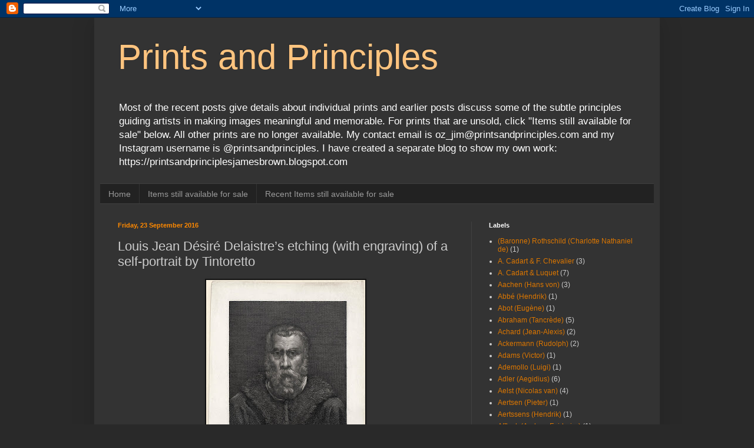

--- FILE ---
content_type: text/html; charset=UTF-8
request_url: https://www.printsandprinciples.com/2016/09/louis-jean-desire-delaistres-etching.html
body_size: 60548
content:
<!DOCTYPE html>
<html class='v2' dir='ltr' lang='en-GB'>
<head>
<link href='https://www.blogger.com/static/v1/widgets/335934321-css_bundle_v2.css' rel='stylesheet' type='text/css'/>
<meta content='width=1100' name='viewport'/>
<meta content='text/html; charset=UTF-8' http-equiv='Content-Type'/>
<meta content='blogger' name='generator'/>
<link href='https://www.printsandprinciples.com/favicon.ico' rel='icon' type='image/x-icon'/>
<link href='http://www.printsandprinciples.com/2016/09/louis-jean-desire-delaistres-etching.html' rel='canonical'/>
<link rel="alternate" type="application/atom+xml" title="Prints and Principles - Atom" href="https://www.printsandprinciples.com/feeds/posts/default" />
<link rel="alternate" type="application/rss+xml" title="Prints and Principles - RSS" href="https://www.printsandprinciples.com/feeds/posts/default?alt=rss" />
<link rel="service.post" type="application/atom+xml" title="Prints and Principles - Atom" href="https://www.blogger.com/feeds/8799858349136337095/posts/default" />

<link rel="alternate" type="application/atom+xml" title="Prints and Principles - Atom" href="https://www.printsandprinciples.com/feeds/8733310438844248927/comments/default" />
<!--Can't find substitution for tag [blog.ieCssRetrofitLinks]-->
<link href='https://blogger.googleusercontent.com/img/b/R29vZ2xl/AVvXsEhujIDL-xAlgoY-dphyphenhyphen0WmM109dMkR-nGDrDheK0xwk7qwmD6Ncfu9K5N8Yk0_kXUj_2bm2DOgpcctrRb-QXz84Z1tE1cSaYOXoSRyFm1y-63MAu7JNUkLIGiX1YqsT8K2Srb_4_lyfvjWw/s400/Delaistre_Tintoretto_sheet_small.jpg' rel='image_src'/>
<meta content='http://www.printsandprinciples.com/2016/09/louis-jean-desire-delaistres-etching.html' property='og:url'/>
<meta content='Louis Jean Désiré Delaistre’s etching (with engraving) of a self-portrait by Tintoretto ' property='og:title'/>
<meta content='' property='og:description'/>
<meta content='https://blogger.googleusercontent.com/img/b/R29vZ2xl/AVvXsEhujIDL-xAlgoY-dphyphenhyphen0WmM109dMkR-nGDrDheK0xwk7qwmD6Ncfu9K5N8Yk0_kXUj_2bm2DOgpcctrRb-QXz84Z1tE1cSaYOXoSRyFm1y-63MAu7JNUkLIGiX1YqsT8K2Srb_4_lyfvjWw/w1200-h630-p-k-no-nu/Delaistre_Tintoretto_sheet_small.jpg' property='og:image'/>
<title>Prints and Principles: Louis Jean Désiré Delaistre&#8217;s etching (with engraving) of a self-portrait by Tintoretto </title>
<style id='page-skin-1' type='text/css'><!--
/*
-----------------------------------------------
Blogger Template Style
Name:     Simple
Designer: Blogger
URL:      www.blogger.com
----------------------------------------------- */
/* Content
----------------------------------------------- */
body {
font: normal normal 12px Arial, Tahoma, Helvetica, FreeSans, sans-serif;
color: #cccccc;
background: #292929 none repeat scroll top left;
padding: 0 40px 40px 40px;
}
html body .region-inner {
min-width: 0;
max-width: 100%;
width: auto;
}
h2 {
font-size: 22px;
}
a:link {
text-decoration:none;
color: #dd7700;
}
a:visited {
text-decoration:none;
color: #cc6600;
}
a:hover {
text-decoration:underline;
color: #cc6600;
}
.body-fauxcolumn-outer .fauxcolumn-inner {
background: transparent none repeat scroll top left;
_background-image: none;
}
.body-fauxcolumn-outer .cap-top {
position: absolute;
z-index: 1;
height: 400px;
width: 100%;
}
.body-fauxcolumn-outer .cap-top .cap-left {
width: 100%;
background: transparent none repeat-x scroll top left;
_background-image: none;
}
.content-outer {
-moz-box-shadow: 0 0 40px rgba(0, 0, 0, .15);
-webkit-box-shadow: 0 0 5px rgba(0, 0, 0, .15);
-goog-ms-box-shadow: 0 0 10px #333333;
box-shadow: 0 0 40px rgba(0, 0, 0, .15);
margin-bottom: 1px;
}
.content-inner {
padding: 10px 10px;
}
.content-inner {
background-color: #333333;
}
/* Header
----------------------------------------------- */
.header-outer {
background: transparent none repeat-x scroll 0 -400px;
_background-image: none;
}
.Header h1 {
font: normal normal 60px Arial, Tahoma, Helvetica, FreeSans, sans-serif;
color: #ffc47f;
text-shadow: -1px -1px 1px rgba(0, 0, 0, .2);
}
.Header h1 a {
color: #ffc47f;
}
.Header .description {
font-size: 140%;
color: #ffffff;
}
.header-inner .Header .titlewrapper {
padding: 22px 30px;
}
.header-inner .Header .descriptionwrapper {
padding: 0 30px;
}
/* Tabs
----------------------------------------------- */
.tabs-inner .section:first-child {
border-top: 1px solid #404040;
}
.tabs-inner .section:first-child ul {
margin-top: -1px;
border-top: 1px solid #404040;
border-left: 0 solid #404040;
border-right: 0 solid #404040;
}
.tabs-inner .widget ul {
background: #222222 none repeat-x scroll 0 -800px;
_background-image: none;
border-bottom: 1px solid #404040;
margin-top: 0;
margin-left: -30px;
margin-right: -30px;
}
.tabs-inner .widget li a {
display: inline-block;
padding: .6em 1em;
font: normal normal 14px Arial, Tahoma, Helvetica, FreeSans, sans-serif;
color: #999999;
border-left: 1px solid #333333;
border-right: 0 solid #404040;
}
.tabs-inner .widget li:first-child a {
border-left: none;
}
.tabs-inner .widget li.selected a, .tabs-inner .widget li a:hover {
color: #ffffff;
background-color: #000000;
text-decoration: none;
}
/* Columns
----------------------------------------------- */
.main-outer {
border-top: 0 solid #404040;
}
.fauxcolumn-left-outer .fauxcolumn-inner {
border-right: 1px solid #404040;
}
.fauxcolumn-right-outer .fauxcolumn-inner {
border-left: 1px solid #404040;
}
/* Headings
----------------------------------------------- */
div.widget > h2,
div.widget h2.title {
margin: 0 0 1em 0;
font: normal bold 11px Arial, Tahoma, Helvetica, FreeSans, sans-serif;
color: #ffffff;
}
/* Widgets
----------------------------------------------- */
.widget .zippy {
color: #999999;
text-shadow: 2px 2px 1px rgba(0, 0, 0, .1);
}
.widget .popular-posts ul {
list-style: none;
}
/* Posts
----------------------------------------------- */
h2.date-header {
font: normal bold 11px Arial, Tahoma, Helvetica, FreeSans, sans-serif;
}
.date-header span {
background-color: transparent;
color: #ff8900;
padding: inherit;
letter-spacing: inherit;
margin: inherit;
}
.main-inner {
padding-top: 30px;
padding-bottom: 30px;
}
.main-inner .column-center-inner {
padding: 0 15px;
}
.main-inner .column-center-inner .section {
margin: 0 15px;
}
.post {
margin: 0 0 25px 0;
}
h3.post-title, .comments h4 {
font: normal normal 22px Arial, Tahoma, Helvetica, FreeSans, sans-serif;
margin: .75em 0 0;
}
.post-body {
font-size: 110%;
line-height: 1.4;
position: relative;
}
.post-body img, .post-body .tr-caption-container, .Profile img, .Image img,
.BlogList .item-thumbnail img {
padding: 0;
background: #111111;
border: 1px solid #111111;
-moz-box-shadow: 1px 1px 5px rgba(0, 0, 0, .1);
-webkit-box-shadow: 1px 1px 5px rgba(0, 0, 0, .1);
box-shadow: 1px 1px 5px rgba(0, 0, 0, .1);
}
.post-body img, .post-body .tr-caption-container {
padding: 1px;
}
.post-body .tr-caption-container {
color: #cccccc;
}
.post-body .tr-caption-container img {
padding: 0;
background: transparent;
border: none;
-moz-box-shadow: 0 0 0 rgba(0, 0, 0, .1);
-webkit-box-shadow: 0 0 0 rgba(0, 0, 0, .1);
box-shadow: 0 0 0 rgba(0, 0, 0, .1);
}
.post-header {
margin: 0 0 1.5em;
line-height: 1.6;
font-size: 90%;
}
.post-footer {
margin: 20px -2px 0;
padding: 5px 10px;
color: #888888;
background-color: #303030;
border-bottom: 1px solid #444444;
line-height: 1.6;
font-size: 90%;
}
#comments .comment-author {
padding-top: 1.5em;
border-top: 1px solid #404040;
background-position: 0 1.5em;
}
#comments .comment-author:first-child {
padding-top: 0;
border-top: none;
}
.avatar-image-container {
margin: .2em 0 0;
}
#comments .avatar-image-container img {
border: 1px solid #111111;
}
/* Comments
----------------------------------------------- */
.comments .comments-content .icon.blog-author {
background-repeat: no-repeat;
background-image: url([data-uri]);
}
.comments .comments-content .loadmore a {
border-top: 1px solid #999999;
border-bottom: 1px solid #999999;
}
.comments .comment-thread.inline-thread {
background-color: #303030;
}
.comments .continue {
border-top: 2px solid #999999;
}
/* Accents
---------------------------------------------- */
.section-columns td.columns-cell {
border-left: 1px solid #404040;
}
.blog-pager {
background: transparent none no-repeat scroll top center;
}
.blog-pager-older-link, .home-link,
.blog-pager-newer-link {
background-color: #333333;
padding: 5px;
}
.footer-outer {
border-top: 0 dashed #bbbbbb;
}
/* Mobile
----------------------------------------------- */
body.mobile  {
background-size: auto;
}
.mobile .body-fauxcolumn-outer {
background: transparent none repeat scroll top left;
}
.mobile .body-fauxcolumn-outer .cap-top {
background-size: 100% auto;
}
.mobile .content-outer {
-webkit-box-shadow: 0 0 3px rgba(0, 0, 0, .15);
box-shadow: 0 0 3px rgba(0, 0, 0, .15);
}
.mobile .tabs-inner .widget ul {
margin-left: 0;
margin-right: 0;
}
.mobile .post {
margin: 0;
}
.mobile .main-inner .column-center-inner .section {
margin: 0;
}
.mobile .date-header span {
padding: 0.1em 10px;
margin: 0 -10px;
}
.mobile h3.post-title {
margin: 0;
}
.mobile .blog-pager {
background: transparent none no-repeat scroll top center;
}
.mobile .footer-outer {
border-top: none;
}
.mobile .main-inner, .mobile .footer-inner {
background-color: #333333;
}
.mobile-index-contents {
color: #cccccc;
}
.mobile-link-button {
background-color: #dd7700;
}
.mobile-link-button a:link, .mobile-link-button a:visited {
color: #ffffff;
}
.mobile .tabs-inner .section:first-child {
border-top: none;
}
.mobile .tabs-inner .PageList .widget-content {
background-color: #000000;
color: #ffffff;
border-top: 1px solid #404040;
border-bottom: 1px solid #404040;
}
.mobile .tabs-inner .PageList .widget-content .pagelist-arrow {
border-left: 1px solid #404040;
}

--></style>
<style id='template-skin-1' type='text/css'><!--
body {
min-width: 960px;
}
.content-outer, .content-fauxcolumn-outer, .region-inner {
min-width: 960px;
max-width: 960px;
_width: 960px;
}
.main-inner .columns {
padding-left: 0;
padding-right: 310px;
}
.main-inner .fauxcolumn-center-outer {
left: 0;
right: 310px;
/* IE6 does not respect left and right together */
_width: expression(this.parentNode.offsetWidth -
parseInt("0") -
parseInt("310px") + 'px');
}
.main-inner .fauxcolumn-left-outer {
width: 0;
}
.main-inner .fauxcolumn-right-outer {
width: 310px;
}
.main-inner .column-left-outer {
width: 0;
right: 100%;
margin-left: -0;
}
.main-inner .column-right-outer {
width: 310px;
margin-right: -310px;
}
#layout {
min-width: 0;
}
#layout .content-outer {
min-width: 0;
width: 800px;
}
#layout .region-inner {
min-width: 0;
width: auto;
}
body#layout div.add_widget {
padding: 8px;
}
body#layout div.add_widget a {
margin-left: 32px;
}
--></style>
<link href='https://www.blogger.com/dyn-css/authorization.css?targetBlogID=8799858349136337095&amp;zx=01c7a15a-24d5-4a9f-860a-be4568847bf6' media='none' onload='if(media!=&#39;all&#39;)media=&#39;all&#39;' rel='stylesheet'/><noscript><link href='https://www.blogger.com/dyn-css/authorization.css?targetBlogID=8799858349136337095&amp;zx=01c7a15a-24d5-4a9f-860a-be4568847bf6' rel='stylesheet'/></noscript>
<meta name='google-adsense-platform-account' content='ca-host-pub-1556223355139109'/>
<meta name='google-adsense-platform-domain' content='blogspot.com'/>

</head>
<body class='loading variant-dark'>
<div class='navbar section' id='navbar' name='Navbar'><div class='widget Navbar' data-version='1' id='Navbar1'><script type="text/javascript">
    function setAttributeOnload(object, attribute, val) {
      if(window.addEventListener) {
        window.addEventListener('load',
          function(){ object[attribute] = val; }, false);
      } else {
        window.attachEvent('onload', function(){ object[attribute] = val; });
      }
    }
  </script>
<div id="navbar-iframe-container"></div>
<script type="text/javascript" src="https://apis.google.com/js/platform.js"></script>
<script type="text/javascript">
      gapi.load("gapi.iframes:gapi.iframes.style.bubble", function() {
        if (gapi.iframes && gapi.iframes.getContext) {
          gapi.iframes.getContext().openChild({
              url: 'https://www.blogger.com/navbar/8799858349136337095?po\x3d8733310438844248927\x26origin\x3dhttps://www.printsandprinciples.com',
              where: document.getElementById("navbar-iframe-container"),
              id: "navbar-iframe"
          });
        }
      });
    </script><script type="text/javascript">
(function() {
var script = document.createElement('script');
script.type = 'text/javascript';
script.src = '//pagead2.googlesyndication.com/pagead/js/google_top_exp.js';
var head = document.getElementsByTagName('head')[0];
if (head) {
head.appendChild(script);
}})();
</script>
</div></div>
<div class='body-fauxcolumns'>
<div class='fauxcolumn-outer body-fauxcolumn-outer'>
<div class='cap-top'>
<div class='cap-left'></div>
<div class='cap-right'></div>
</div>
<div class='fauxborder-left'>
<div class='fauxborder-right'></div>
<div class='fauxcolumn-inner'>
</div>
</div>
<div class='cap-bottom'>
<div class='cap-left'></div>
<div class='cap-right'></div>
</div>
</div>
</div>
<div class='content'>
<div class='content-fauxcolumns'>
<div class='fauxcolumn-outer content-fauxcolumn-outer'>
<div class='cap-top'>
<div class='cap-left'></div>
<div class='cap-right'></div>
</div>
<div class='fauxborder-left'>
<div class='fauxborder-right'></div>
<div class='fauxcolumn-inner'>
</div>
</div>
<div class='cap-bottom'>
<div class='cap-left'></div>
<div class='cap-right'></div>
</div>
</div>
</div>
<div class='content-outer'>
<div class='content-cap-top cap-top'>
<div class='cap-left'></div>
<div class='cap-right'></div>
</div>
<div class='fauxborder-left content-fauxborder-left'>
<div class='fauxborder-right content-fauxborder-right'></div>
<div class='content-inner'>
<header>
<div class='header-outer'>
<div class='header-cap-top cap-top'>
<div class='cap-left'></div>
<div class='cap-right'></div>
</div>
<div class='fauxborder-left header-fauxborder-left'>
<div class='fauxborder-right header-fauxborder-right'></div>
<div class='region-inner header-inner'>
<div class='header section' id='header' name='Header'><div class='widget Header' data-version='1' id='Header1'>
<div id='header-inner'>
<div class='titlewrapper'>
<h1 class='title'>
<a href='https://www.printsandprinciples.com/'>
Prints and Principles
</a>
</h1>
</div>
<div class='descriptionwrapper'>
<p class='description'><span>Most of the recent posts give details about individual prints and earlier posts discuss some of the subtle principles guiding artists in making images meaningful and memorable.

For prints that are unsold, click "Items still available for sale" below. All other prints are no longer available.

My contact email is oz_jim@printsandprinciples.com 
and my Instagram username is @printsandprinciples.
I have created a separate blog to show my own work: https://printsandprinciplesjamesbrown.blogspot.com</span></p>
</div>
</div>
</div></div>
</div>
</div>
<div class='header-cap-bottom cap-bottom'>
<div class='cap-left'></div>
<div class='cap-right'></div>
</div>
</div>
</header>
<div class='tabs-outer'>
<div class='tabs-cap-top cap-top'>
<div class='cap-left'></div>
<div class='cap-right'></div>
</div>
<div class='fauxborder-left tabs-fauxborder-left'>
<div class='fauxborder-right tabs-fauxborder-right'></div>
<div class='region-inner tabs-inner'>
<div class='tabs section' id='crosscol' name='Cross-column'><div class='widget PageList' data-version='1' id='PageList1'>
<h2>Gallery of prints for sale</h2>
<div class='widget-content'>
<ul>
<li>
<a href='https://www.printsandprinciples.com/'>Home</a>
</li>
<li>
<a href='https://www.printsandprinciples.com/p/prints-still-available-for-sale.html'>Items still available for sale</a>
</li>
<li>
<a href='https://www.printsandprinciples.com/p/recent-items-for-sale.html'>Recent Items still available for sale</a>
</li>
</ul>
<div class='clear'></div>
</div>
</div></div>
<div class='tabs no-items section' id='crosscol-overflow' name='Cross-Column 2'></div>
</div>
</div>
<div class='tabs-cap-bottom cap-bottom'>
<div class='cap-left'></div>
<div class='cap-right'></div>
</div>
</div>
<div class='main-outer'>
<div class='main-cap-top cap-top'>
<div class='cap-left'></div>
<div class='cap-right'></div>
</div>
<div class='fauxborder-left main-fauxborder-left'>
<div class='fauxborder-right main-fauxborder-right'></div>
<div class='region-inner main-inner'>
<div class='columns fauxcolumns'>
<div class='fauxcolumn-outer fauxcolumn-center-outer'>
<div class='cap-top'>
<div class='cap-left'></div>
<div class='cap-right'></div>
</div>
<div class='fauxborder-left'>
<div class='fauxborder-right'></div>
<div class='fauxcolumn-inner'>
</div>
</div>
<div class='cap-bottom'>
<div class='cap-left'></div>
<div class='cap-right'></div>
</div>
</div>
<div class='fauxcolumn-outer fauxcolumn-left-outer'>
<div class='cap-top'>
<div class='cap-left'></div>
<div class='cap-right'></div>
</div>
<div class='fauxborder-left'>
<div class='fauxborder-right'></div>
<div class='fauxcolumn-inner'>
</div>
</div>
<div class='cap-bottom'>
<div class='cap-left'></div>
<div class='cap-right'></div>
</div>
</div>
<div class='fauxcolumn-outer fauxcolumn-right-outer'>
<div class='cap-top'>
<div class='cap-left'></div>
<div class='cap-right'></div>
</div>
<div class='fauxborder-left'>
<div class='fauxborder-right'></div>
<div class='fauxcolumn-inner'>
</div>
</div>
<div class='cap-bottom'>
<div class='cap-left'></div>
<div class='cap-right'></div>
</div>
</div>
<!-- corrects IE6 width calculation -->
<div class='columns-inner'>
<div class='column-center-outer'>
<div class='column-center-inner'>
<div class='main section' id='main' name='Main'><div class='widget Blog' data-version='1' id='Blog1'>
<div class='blog-posts hfeed'>

          <div class="date-outer">
        
<h2 class='date-header'><span>Friday, 23 September 2016</span></h2>

          <div class="date-posts">
        
<div class='post-outer'>
<div class='post hentry uncustomized-post-template' itemprop='blogPost' itemscope='itemscope' itemtype='http://schema.org/BlogPosting'>
<meta content='https://blogger.googleusercontent.com/img/b/R29vZ2xl/AVvXsEhujIDL-xAlgoY-dphyphenhyphen0WmM109dMkR-nGDrDheK0xwk7qwmD6Ncfu9K5N8Yk0_kXUj_2bm2DOgpcctrRb-QXz84Z1tE1cSaYOXoSRyFm1y-63MAu7JNUkLIGiX1YqsT8K2Srb_4_lyfvjWw/s400/Delaistre_Tintoretto_sheet_small.jpg' itemprop='image_url'/>
<meta content='8799858349136337095' itemprop='blogId'/>
<meta content='8733310438844248927' itemprop='postId'/>
<a name='8733310438844248927'></a>
<h3 class='post-title entry-title' itemprop='name'>
Louis Jean Désiré Delaistre&#8217;s etching (with engraving) of a self-portrait by Tintoretto 
</h3>
<div class='post-header'>
<div class='post-header-line-1'></div>
</div>
<div class='post-body entry-content' id='post-body-8733310438844248927' itemprop='description articleBody'>
<div dir="ltr" style="text-align: left;" trbidi="on">
<div class="separator" style="clear: both; text-align: center;">
<a href="https://blogger.googleusercontent.com/img/b/R29vZ2xl/AVvXsEhujIDL-xAlgoY-dphyphenhyphen0WmM109dMkR-nGDrDheK0xwk7qwmD6Ncfu9K5N8Yk0_kXUj_2bm2DOgpcctrRb-QXz84Z1tE1cSaYOXoSRyFm1y-63MAu7JNUkLIGiX1YqsT8K2Srb_4_lyfvjWw/s1600/Delaistre_Tintoretto_sheet_small.jpg" imageanchor="1" style="margin-left: 1em; margin-right: 1em;"><img border="0" height="400" src="https://blogger.googleusercontent.com/img/b/R29vZ2xl/AVvXsEhujIDL-xAlgoY-dphyphenhyphen0WmM109dMkR-nGDrDheK0xwk7qwmD6Ncfu9K5N8Yk0_kXUj_2bm2DOgpcctrRb-QXz84Z1tE1cSaYOXoSRyFm1y-63MAu7JNUkLIGiX1YqsT8K2Srb_4_lyfvjWw/s400/Delaistre_Tintoretto_sheet_small.jpg" width="270" /></a></div>
<div class="separator" style="clear: both; text-align: center;">
<br /></div>
<div class="MsoNormal">
<b><span style="font-family: &quot;arial&quot; , sans-serif;">Louis Jean Désiré Delaistre</span></b><span style="font-family: &quot;arial&quot; , sans-serif;"> (1800&#8211;71)<o:p></o:p></span></div>
<div class="MsoNormal">
<span style="font-family: &quot;arial&quot; , sans-serif;">&#8220;R. Tintoret&#8221; c.1830,
after a self-portrait by Jacopo Tintoretto (1519&#8211;94) now in the Louvre (inv.
572), published by Chaillou-Potrelle (1796&#8211;1833; fl.).<o:p></o:p></span></div>
<div class="MsoNormal">
<span style="font-family: &quot;arial&quot; , sans-serif;">Etching and engraving
on wove paper, trimmed within the platemark, and laid on a fine washi support
sheet.<o:p></o:p></span></div>
<div class="MsoNormal">
<span style="font-family: &quot;arial&quot; , sans-serif;">Size: (sheet)
32.1 x 21.4 cm; (image borderline) 21.4 x 16.2 cm<o:p></o:p></span></div>
<div class="MsoNormal">
<span style="font-family: &quot;arial&quot; , sans-serif;">Lettered with
production detail: &#8220;R. Tintoret pinx.t - Delaistre Del.t et Sculp.t&#8221;',
publication address: &#8220;A Paris chez Ch. Potrelle M.d d'Estampes Rue St Honoré en
face l'Oratoire&#8221;, and title, continuing: 'D'Après le Tableau du Musée Royal'.<o:p></o:p></span></div>
<div class="MsoNormal">
<span style="font-family: &quot;arial&quot; , sans-serif;">The British
Museum offers the following description of this print: &#8220;Portrait of Tintoretto,
after the artist's self-portrait; bust-length, facing front, on dark ground.&#8221; (</span><a href="http://www.britishmuseum.org/research/collection_online/collection_object_details.aspx?objectId=3358107&amp;partId=1&amp;searchText=DELAISTRE+&amp;page=1"><span style="font-family: &quot;arial&quot; , sans-serif;">http://www.britishmuseum.org/research/collection_online/collection_object_details.aspx?objectId=3358107&amp;partId=1&amp;searchText=DELAISTRE+&amp;page=1</span></a><span style="font-family: &quot;arial&quot; , sans-serif;">)</span></div>
<div class="MsoNormal">
<span style="font-family: &quot;arial&quot; , sans-serif;">IFF 19 (Inventaire
du Fonds Français: Bibliothèque Nationale, Département des Estampes, Paris,
1930)<o:p></o:p></span></div>
<div class="MsoNormal">
<span style="font-family: &quot;arial&quot; , sans-serif;"><br /></span></div>
<div class="MsoNormal">
<span style="font-family: &quot;arial&quot; , sans-serif;">Condition: well-inked
and well-printed impression in excellent condition (i.e. there are no stains,
foxing, abrasions or holes) but with an almost invisible small tear to the
outer edge and consequently the sheet has been laid on a fine conservator&#8217;s
support sheet.<o:p></o:p></span></div>
<div class="separator" style="clear: both; text-align: center;">
</div>
<div class="MsoNormal">
<span style="font-family: &quot;arial&quot; , sans-serif;">I am selling
this visually arresting graphic translation of a self-portrait by the famous
artist, Tintoretto, engraved by Delaistre for AU$92 in total (currently US$70.58/EUR62.78/GBP53.97
at the time of posting this listing) including postage and handling to anywhere
in the world. If you are interested in purchasing this portrait of one of the
truly great painters o the 16<sup>th</sup> century, please contact me
(oz_jim@printsandprinciples.com) and I will send you a PayPal invoice to make
the payment easy.<o:p></o:p></span><br />
<span style="font-family: &quot;arial&quot; , sans-serif;"><br /></span></div>
<div class="MsoNormal">
<div style="text-align: center;">
<span style="color: red; font-family: &quot;arial&quot; , sans-serif;">This print has been sold</span></div>
<span style="font-family: &quot;arial&quot; , sans-serif;"><br /></span></div>
<div class="separator" style="clear: both; text-align: center;">
<a href="https://blogger.googleusercontent.com/img/b/R29vZ2xl/AVvXsEhPn_ThBo1iK0t-uIJC-d5QDO7i8obBY96LHsl1Dsqzo-U_UMYigy4j0EdJy9N5b-y3ETxTejOSlzqgRvSk07qSbJGe5CHeQpkuy6t9HGum6sbRNqZEey5LmRY7d5w0O730aBc2NqivqO63/s1600/Delaistre_Tintoretto_plate.jpg" imageanchor="1" style="margin-left: 1em; margin-right: 1em;"><img border="0" height="400" src="https://blogger.googleusercontent.com/img/b/R29vZ2xl/AVvXsEhPn_ThBo1iK0t-uIJC-d5QDO7i8obBY96LHsl1Dsqzo-U_UMYigy4j0EdJy9N5b-y3ETxTejOSlzqgRvSk07qSbJGe5CHeQpkuy6t9HGum6sbRNqZEey5LmRY7d5w0O730aBc2NqivqO63/s400/Delaistre_Tintoretto_plate.jpg" width="306" /></a></div>
<div class="separator" style="clear: both; text-align: center;">
<br /></div>
<div class="MsoNormal">
<span style="font-family: &quot;arial&quot; , sans-serif;">Whenever I see
a self-portrait, I look to see if the artist has portrayed their face with
dilated pupils. The reason that I am fascinated with large pupils is that my
personal experience of creating self-portraits reveals that the pupils in my
eyes get larger the closer I get when examining myself in a mirror&#8212;a phenomenon
that is no doubt shared by other artists. Although artists tend to see
themselves with unusually large pupils, I wish to propose that portraits where
the pupils are rendered &#8220;normal&#8221; sized&#8212;which is often the case in photographic
&#8220;selfies&#8221;&#8212;the portrait tends to appear soulless. Although not everyone may
concur that self-portraits are more authentic when the pupils are big, I
suspect that Delaistre understood the importance of how pupils are portrayed as
the large pupils in this self-portrait of Tintoretto draw my attention to the
face like a pair of sexy magnets.<o:p></o:p></span></div>
<div class="MsoNormal">
<span style="font-family: &quot;arial&quot; , sans-serif;"><br /></span></div>
<div class="MsoNormal">
</div>
<div class="MsoNormal">
<span style="font-family: &quot;arial&quot; , sans-serif;">Beyond the
treatment of the eyes, this print is a remarkable example of mimetic rendering.
By this I mean that Delaistre uses marks that closely resemble the texture,
softness, opacity and sheen of the surfaces that he represents. Note for
example, how the deeply etched, thick and curving lines describing Tintoretto&#8217;s
cloak connote that the material is heavy, dense, soft, and has a slight sheen
to it. Going further, note how the lines describing the cloak&#8217;s fur collar
express the length of the individual hairs, the fur&#8217;s directional grain and its
shininess. Regarding the rendering of the face&#8212;executed with engraved lines
rather than the etched lines describing the cloak&#8212;here a complex web of lines express
and differentiate the complex textures of hair, beard and skin. In short, the technical
control and the close observation of detail exhibited in this portrait is
amazing.<o:p></o:p></span></div>
<div class="MsoNormal">
<span style="font-family: &quot;arial&quot; , sans-serif;"><br /></span></div>
<div class="separator" style="clear: both; text-align: center;">
<a href="https://blogger.googleusercontent.com/img/b/R29vZ2xl/AVvXsEg8mq1emUBCdLirfLp8Jms5Q4JdGkyenCcxztJU1ZkbDg4Qfd2Sf_NTg3MAn18Y8QF2FftrL3tHoqTnP7nDiO9RJkVgPaxB2saarDtNy8eKC3-D3xUf64Sl4wxURkvZRSAA6e_4x9MdrxxI/s1600/Delaistre_Tintoretto_1.jpg" imageanchor="1" style="margin-left: 1em; margin-right: 1em;"><img border="0" height="398" src="https://blogger.googleusercontent.com/img/b/R29vZ2xl/AVvXsEg8mq1emUBCdLirfLp8Jms5Q4JdGkyenCcxztJU1ZkbDg4Qfd2Sf_NTg3MAn18Y8QF2FftrL3tHoqTnP7nDiO9RJkVgPaxB2saarDtNy8eKC3-D3xUf64Sl4wxURkvZRSAA6e_4x9MdrxxI/s400/Delaistre_Tintoretto_1.jpg" width="400" /></a></div>
<div class="separator" style="clear: both; text-align: center;">
<br /></div>
<div class="separator" style="clear: both; text-align: center;">
<a href="https://blogger.googleusercontent.com/img/b/R29vZ2xl/AVvXsEgI6kEfr9MAJvgDMV7-qFBGMGFGESnJFxbNpwgDFmQhU4nDQcF46ux2EDMc7FdNP8KAySzfAOTgeQNtz4-HQUNp-xK-TeB39I5DtrwwlzMFDpzp9PU7-lECa6Vgc8_TsmyjvcQZ-c7i4ZWl/s1600/Delaistre_Tintoretto_2.jpg" imageanchor="1" style="margin-left: 1em; margin-right: 1em;"><img border="0" height="397" src="https://blogger.googleusercontent.com/img/b/R29vZ2xl/AVvXsEgI6kEfr9MAJvgDMV7-qFBGMGFGESnJFxbNpwgDFmQhU4nDQcF46ux2EDMc7FdNP8KAySzfAOTgeQNtz4-HQUNp-xK-TeB39I5DtrwwlzMFDpzp9PU7-lECa6Vgc8_TsmyjvcQZ-c7i4ZWl/s400/Delaistre_Tintoretto_2.jpg" width="400" /></a></div>
<div class="separator" style="clear: both; text-align: center;">
<br /></div>
<div class="separator" style="clear: both; text-align: center;">
<a href="https://blogger.googleusercontent.com/img/b/R29vZ2xl/AVvXsEicEy5wk_C08x9O1bVSVU1zAzIkj0Ibu2alzk0FiPS3yUSRHKAtXEyEB1igSuE76Y5iJS-SIFvwczKa68dhIZqXCCWDuaBhOfYk19sERWDyDQX0ccjcHmtPh3l-3kgrmUDHsiKQWoFbQ0qp/s1600/Delaistre_Tintoretto_3.jpg" imageanchor="1" style="margin-left: 1em; margin-right: 1em;"><img border="0" height="400" src="https://blogger.googleusercontent.com/img/b/R29vZ2xl/AVvXsEicEy5wk_C08x9O1bVSVU1zAzIkj0Ibu2alzk0FiPS3yUSRHKAtXEyEB1igSuE76Y5iJS-SIFvwczKa68dhIZqXCCWDuaBhOfYk19sERWDyDQX0ccjcHmtPh3l-3kgrmUDHsiKQWoFbQ0qp/s400/Delaistre_Tintoretto_3.jpg" width="396" /></a></div>
<div class="separator" style="clear: both; text-align: center;">
<br /></div>
<div class="separator" style="clear: both; text-align: center;">
<a href="https://blogger.googleusercontent.com/img/b/R29vZ2xl/AVvXsEhNeET_NCw3UBQigaZl3BXAKxqE-oa95LVokZpn0OPYJss3clN0pYMTuxY21mr2SRvtOw4q7aKXGjPWdEkWMYrpSTgxwcoPNLnPMKaZEiBNktecRPnPUiRoGJFq_nRu-xkQfNqokmuMJ3El/s1600/Delaistre_Tintoretto_4.jpg" imageanchor="1" style="margin-left: 1em; margin-right: 1em;"><img border="0" height="390" src="https://blogger.googleusercontent.com/img/b/R29vZ2xl/AVvXsEhNeET_NCw3UBQigaZl3BXAKxqE-oa95LVokZpn0OPYJss3clN0pYMTuxY21mr2SRvtOw4q7aKXGjPWdEkWMYrpSTgxwcoPNLnPMKaZEiBNktecRPnPUiRoGJFq_nRu-xkQfNqokmuMJ3El/s400/Delaistre_Tintoretto_4.jpg" width="400" /></a></div>
<div class="separator" style="clear: both; text-align: center;">
<br /></div>
<div class="separator" style="clear: both; text-align: center;">
<a href="https://blogger.googleusercontent.com/img/b/R29vZ2xl/AVvXsEj7tuKaR_ZH7Xp-obndvgeH-YqugLvM5ertouqU9FHAA2dZKE1mZ3_slOr_kuuqJJM-tWTu_w3_skTHN0XCpSN07aIEKUTafMkEunaCaS8HepjKPQbqnUfhYUzRiOHKQEdU2mGrJcDnbvYX/s1600/Delaistre_Tintoretto_5.jpg" imageanchor="1" style="margin-left: 1em; margin-right: 1em;"><img border="0" height="400" src="https://blogger.googleusercontent.com/img/b/R29vZ2xl/AVvXsEj7tuKaR_ZH7Xp-obndvgeH-YqugLvM5ertouqU9FHAA2dZKE1mZ3_slOr_kuuqJJM-tWTu_w3_skTHN0XCpSN07aIEKUTafMkEunaCaS8HepjKPQbqnUfhYUzRiOHKQEdU2mGrJcDnbvYX/s400/Delaistre_Tintoretto_5.jpg" width="400" /></a></div>
<div class="separator" style="clear: both; text-align: center;">
<br /></div>
</div>
<div style='clear: both;'></div>
</div>
<div class='post-footer'>
<div class='post-footer-line post-footer-line-1'>
<span class='post-author vcard'>
Posted by
<span class='fn' itemprop='author' itemscope='itemscope' itemtype='http://schema.org/Person'>
<meta content='https://www.blogger.com/profile/15600681667649246099' itemprop='url'/>
<a class='g-profile' href='https://www.blogger.com/profile/15600681667649246099' rel='author' title='author profile'>
<span itemprop='name'>printsandprinciples</span>
</a>
</span>
</span>
<span class='post-timestamp'>
at
<meta content='http://www.printsandprinciples.com/2016/09/louis-jean-desire-delaistres-etching.html' itemprop='url'/>
<a class='timestamp-link' href='https://www.printsandprinciples.com/2016/09/louis-jean-desire-delaistres-etching.html' rel='bookmark' title='permanent link'><abbr class='published' itemprop='datePublished' title='2016-09-23T06:59:00-07:00'>06:59</abbr></a>
</span>
<span class='post-comment-link'>
</span>
<span class='post-icons'>
<span class='item-control blog-admin pid-369837591'>
<a href='https://www.blogger.com/post-edit.g?blogID=8799858349136337095&postID=8733310438844248927&from=pencil' title='Edit Post'>
<img alt='' class='icon-action' height='18' src='https://resources.blogblog.com/img/icon18_edit_allbkg.gif' width='18'/>
</a>
</span>
</span>
<div class='post-share-buttons goog-inline-block'>
<a class='goog-inline-block share-button sb-email' href='https://www.blogger.com/share-post.g?blogID=8799858349136337095&postID=8733310438844248927&target=email' target='_blank' title='Email This'><span class='share-button-link-text'>Email This</span></a><a class='goog-inline-block share-button sb-blog' href='https://www.blogger.com/share-post.g?blogID=8799858349136337095&postID=8733310438844248927&target=blog' onclick='window.open(this.href, "_blank", "height=270,width=475"); return false;' target='_blank' title='BlogThis!'><span class='share-button-link-text'>BlogThis!</span></a><a class='goog-inline-block share-button sb-twitter' href='https://www.blogger.com/share-post.g?blogID=8799858349136337095&postID=8733310438844248927&target=twitter' target='_blank' title='Share to X'><span class='share-button-link-text'>Share to X</span></a><a class='goog-inline-block share-button sb-facebook' href='https://www.blogger.com/share-post.g?blogID=8799858349136337095&postID=8733310438844248927&target=facebook' onclick='window.open(this.href, "_blank", "height=430,width=640"); return false;' target='_blank' title='Share to Facebook'><span class='share-button-link-text'>Share to Facebook</span></a><a class='goog-inline-block share-button sb-pinterest' href='https://www.blogger.com/share-post.g?blogID=8799858349136337095&postID=8733310438844248927&target=pinterest' target='_blank' title='Share to Pinterest'><span class='share-button-link-text'>Share to Pinterest</span></a>
</div>
</div>
<div class='post-footer-line post-footer-line-2'>
<span class='post-labels'>
Labels:
<a href='https://www.printsandprinciples.com/search/label/Delaistre%20%28Louis%20Jean%20D%C3%A9sir%C3%A9%29' rel='tag'>Delaistre (Louis Jean Désiré)</a>,
<a href='https://www.printsandprinciples.com/search/label/Tintoretto' rel='tag'>Tintoretto</a>
</span>
</div>
<div class='post-footer-line post-footer-line-3'>
<span class='post-location'>
</span>
</div>
</div>
</div>
<div class='comments' id='comments'>
<a name='comments'></a>
<h4>No comments:</h4>
<div id='Blog1_comments-block-wrapper'>
<dl class='avatar-comment-indent' id='comments-block'>
</dl>
</div>
<p class='comment-footer'>
<div class='comment-form'>
<a name='comment-form'></a>
<h4 id='comment-post-message'>Post a Comment</h4>
<p>Please let me know your thoughts, advice about inaccuracies (including typos) and additional information that you would like to add to any post. </p>
<a href='https://www.blogger.com/comment/frame/8799858349136337095?po=8733310438844248927&hl=en-GB&saa=85391&origin=https://www.printsandprinciples.com' id='comment-editor-src'></a>
<iframe allowtransparency='true' class='blogger-iframe-colorize blogger-comment-from-post' frameborder='0' height='410px' id='comment-editor' name='comment-editor' src='' width='100%'></iframe>
<script src='https://www.blogger.com/static/v1/jsbin/2830521187-comment_from_post_iframe.js' type='text/javascript'></script>
<script type='text/javascript'>
      BLOG_CMT_createIframe('https://www.blogger.com/rpc_relay.html');
    </script>
</div>
</p>
</div>
</div>

        </div></div>
      
</div>
<div class='blog-pager' id='blog-pager'>
<span id='blog-pager-newer-link'>
<a class='blog-pager-newer-link' href='https://www.printsandprinciples.com/2016/09/paul-signacs-etching-with-aquatint.html' id='Blog1_blog-pager-newer-link' title='Newer Post'>Newer Post</a>
</span>
<span id='blog-pager-older-link'>
<a class='blog-pager-older-link' href='https://www.printsandprinciples.com/2016/09/lucas-cranach-elders-woodcut-st-jerome.html' id='Blog1_blog-pager-older-link' title='Older Post'>Older Post</a>
</span>
<a class='home-link' href='https://www.printsandprinciples.com/'>Home</a>
</div>
<div class='clear'></div>
<div class='post-feeds'>
<div class='feed-links'>
Subscribe to:
<a class='feed-link' href='https://www.printsandprinciples.com/feeds/8733310438844248927/comments/default' target='_blank' type='application/atom+xml'>Post Comments (Atom)</a>
</div>
</div>
</div></div>
</div>
</div>
<div class='column-left-outer'>
<div class='column-left-inner'>
<aside>
</aside>
</div>
</div>
<div class='column-right-outer'>
<div class='column-right-inner'>
<aside>
<div class='sidebar section' id='sidebar-right-1'><div class='widget Label' data-version='1' id='Label1'>
<h2>Labels</h2>
<div class='widget-content list-label-widget-content'>
<ul>
<li>
<a dir='ltr' href='https://www.printsandprinciples.com/search/label/%28Baronne%29%20Rothschild%20%28Charlotte%20Nathaniel%20de%29'>(Baronne) Rothschild (Charlotte Nathaniel de)</a>
<span dir='ltr'>(1)</span>
</li>
<li>
<a dir='ltr' href='https://www.printsandprinciples.com/search/label/A.%20Cadart%20%26%20F.%20Chevalier'>A. Cadart &amp; F. Chevalier</a>
<span dir='ltr'>(3)</span>
</li>
<li>
<a dir='ltr' href='https://www.printsandprinciples.com/search/label/A.%20Cadart%20%26%20Luquet'>A. Cadart &amp; Luquet</a>
<span dir='ltr'>(7)</span>
</li>
<li>
<a dir='ltr' href='https://www.printsandprinciples.com/search/label/Aachen%20%28Hans%20von%29'>Aachen (Hans von)</a>
<span dir='ltr'>(3)</span>
</li>
<li>
<a dir='ltr' href='https://www.printsandprinciples.com/search/label/Abb%C3%A9%20%28Hendrik%29'>Abbé (Hendrik)</a>
<span dir='ltr'>(1)</span>
</li>
<li>
<a dir='ltr' href='https://www.printsandprinciples.com/search/label/Abot%20%28Eug%C3%A8ne%29'>Abot (Eugène)</a>
<span dir='ltr'>(1)</span>
</li>
<li>
<a dir='ltr' href='https://www.printsandprinciples.com/search/label/Abraham%20%28Tancr%C3%A8de%29'>Abraham (Tancrède)</a>
<span dir='ltr'>(5)</span>
</li>
<li>
<a dir='ltr' href='https://www.printsandprinciples.com/search/label/Achard%20%28Jean-Alexis%29'>Achard (Jean-Alexis)</a>
<span dir='ltr'>(2)</span>
</li>
<li>
<a dir='ltr' href='https://www.printsandprinciples.com/search/label/Ackermann%20%28Rudolph%29'>Ackermann (Rudolph)</a>
<span dir='ltr'>(2)</span>
</li>
<li>
<a dir='ltr' href='https://www.printsandprinciples.com/search/label/Adams%20%28Victor%29'>Adams (Victor)</a>
<span dir='ltr'>(1)</span>
</li>
<li>
<a dir='ltr' href='https://www.printsandprinciples.com/search/label/Ademollo%20%28Luigi%29'>Ademollo (Luigi)</a>
<span dir='ltr'>(1)</span>
</li>
<li>
<a dir='ltr' href='https://www.printsandprinciples.com/search/label/Adler%20%28Aegidius%29'>Adler (Aegidius)</a>
<span dir='ltr'>(6)</span>
</li>
<li>
<a dir='ltr' href='https://www.printsandprinciples.com/search/label/Aelst%20%28Nicolas%20van%29'>Aelst (Nicolas van)</a>
<span dir='ltr'>(4)</span>
</li>
<li>
<a dir='ltr' href='https://www.printsandprinciples.com/search/label/Aertsen%20%28Pieter%29'>Aertsen (Pieter)</a>
<span dir='ltr'>(1)</span>
</li>
<li>
<a dir='ltr' href='https://www.printsandprinciples.com/search/label/Aertssens%20%28Hendrik%29'>Aertssens (Hendrik)</a>
<span dir='ltr'>(1)</span>
</li>
<li>
<a dir='ltr' href='https://www.printsandprinciples.com/search/label/Affleck%20%28Andrew%20Fairbairn%29'>Affleck (Andrew Fairbairn)</a>
<span dir='ltr'>(1)</span>
</li>
<li>
<a dir='ltr' href='https://www.printsandprinciples.com/search/label/Agar%20%28John%20Samuel%29'>Agar (John Samuel)</a>
<span dir='ltr'>(4)</span>
</li>
<li>
<a dir='ltr' href='https://www.printsandprinciples.com/search/label/Agricola%20%28Carl%29'>Agricola (Carl)</a>
<span dir='ltr'>(1)</span>
</li>
<li>
<a dir='ltr' href='https://www.printsandprinciples.com/search/label/Alaux%20%28Jean_Paul%29'>Alaux (Jean_Paul)</a>
<span dir='ltr'>(1)</span>
</li>
<li>
<a dir='ltr' href='https://www.printsandprinciples.com/search/label/Alberti%20%28Anna%29'>Alberti (Anna)</a>
<span dir='ltr'>(5)</span>
</li>
<li>
<a dir='ltr' href='https://www.printsandprinciples.com/search/label/Alberti%20%28Cherubino%29'>Alberti (Cherubino)</a>
<span dir='ltr'>(7)</span>
</li>
<li>
<a dir='ltr' href='https://www.printsandprinciples.com/search/label/Alberti%20%28Giovanni%29'>Alberti (Giovanni)</a>
<span dir='ltr'>(1)</span>
</li>
<li>
<a dir='ltr' href='https://www.printsandprinciples.com/search/label/Albertolli%20%28Giocondo%29'>Albertolli (Giocondo)</a>
<span dir='ltr'>(9)</span>
</li>
<li>
<a dir='ltr' href='https://www.printsandprinciples.com/search/label/Albertolli%20%28Raffaele%29'>Albertolli (Raffaele)</a>
<span dir='ltr'>(5)</span>
</li>
<li>
<a dir='ltr' href='https://www.printsandprinciples.com/search/label/Aldegrever%20%28Heinrich%29'>Aldegrever (Heinrich)</a>
<span dir='ltr'>(8)</span>
</li>
<li>
<a dir='ltr' href='https://www.printsandprinciples.com/search/label/Alessandri%20%28Innocente%29'>Alessandri (Innocente)</a>
<span dir='ltr'>(1)</span>
</li>
<li>
<a dir='ltr' href='https://www.printsandprinciples.com/search/label/Allard%20%28Carel%29'>Allard (Carel)</a>
<span dir='ltr'>(1)</span>
</li>
<li>
<a dir='ltr' href='https://www.printsandprinciples.com/search/label/Allard%20%28Hugo%29'>Allard (Hugo)</a>
<span dir='ltr'>(1)</span>
</li>
<li>
<a dir='ltr' href='https://www.printsandprinciples.com/search/label/Allemand%20%28Hector%29'>Allemand (Hector)</a>
<span dir='ltr'>(1)</span>
</li>
<li>
<a dir='ltr' href='https://www.printsandprinciples.com/search/label/Alliance%20des%20Arts'>Alliance des Arts</a>
<span dir='ltr'>(5)</span>
</li>
<li>
<a dir='ltr' href='https://www.printsandprinciples.com/search/label/Allori%20%28Cristofano%29'>Allori (Cristofano)</a>
<span dir='ltr'>(1)</span>
</li>
<li>
<a dir='ltr' href='https://www.printsandprinciples.com/search/label/Allport%20%28Mary%20Morton%29'>Allport (Mary Morton)</a>
<span dir='ltr'>(1)</span>
</li>
<li>
<a dir='ltr' href='https://www.printsandprinciples.com/search/label/Alma-Tadema%20%28Lawrence%29'>Alma-Tadema (Lawrence)</a>
<span dir='ltr'>(1)</span>
</li>
<li>
<a dir='ltr' href='https://www.printsandprinciples.com/search/label/Altdorfer%20%28Albrecht%29'>Altdorfer (Albrecht)</a>
<span dir='ltr'>(16)</span>
</li>
<li>
<a dir='ltr' href='https://www.printsandprinciples.com/search/label/Amand%20%28Jacques%20Fran%C3%A7ois%29'>Amand (Jacques François)</a>
<span dir='ltr'>(2)</span>
</li>
<li>
<a dir='ltr' href='https://www.printsandprinciples.com/search/label/Amling%20%28Carl%20Gustav%20von%29'>Amling (Carl Gustav von)</a>
<span dir='ltr'>(1)</span>
</li>
<li>
<a dir='ltr' href='https://www.printsandprinciples.com/search/label/Amman%20%28Jost%29'>Amman (Jost)</a>
<span dir='ltr'>(26)</span>
</li>
<li>
<a dir='ltr' href='https://www.printsandprinciples.com/search/label/Anaglypnic%20Company'>Anaglypnic Company</a>
<span dir='ltr'>(1)</span>
</li>
<li>
<a dir='ltr' href='https://www.printsandprinciples.com/search/label/Anastasi%20%28Giuseppe%29'>Anastasi (Giuseppe)</a>
<span dir='ltr'>(1)</span>
</li>
<li>
<a dir='ltr' href='https://www.printsandprinciples.com/search/label/Anderloni%20%28Pietro%29'>Anderloni (Pietro)</a>
<span dir='ltr'>(1)</span>
</li>
<li>
<a dir='ltr' href='https://www.printsandprinciples.com/search/label/Andreas%20Luining'>Andreas Luining</a>
<span dir='ltr'>(1)</span>
</li>
<li>
<a dir='ltr' href='https://www.printsandprinciples.com/search/label/Androuet%20du%20Cerceau%20%28Jacques%29'>Androuet du Cerceau (Jacques)</a>
<span dir='ltr'>(3)</span>
</li>
<li>
<a dir='ltr' href='https://www.printsandprinciples.com/search/label/Anfray%20%28Auguste%29'>Anfray (Auguste)</a>
<span dir='ltr'>(1)</span>
</li>
<li>
<a dir='ltr' href='https://www.printsandprinciples.com/search/label/Annedouche%20%28Joseph%20Alfred%29'>Annedouche (Joseph Alfred)</a>
<span dir='ltr'>(1)</span>
</li>
<li>
<a dir='ltr' href='https://www.printsandprinciples.com/search/label/Antwerp%20Society%20of%20Etchers'>Antwerp Society of Etchers</a>
<span dir='ltr'>(1)</span>
</li>
<li>
<a dir='ltr' href='https://www.printsandprinciples.com/search/label/Apocalypse%20Master'>Apocalypse Master</a>
<span dir='ltr'>(2)</span>
</li>
<li>
<a dir='ltr' href='https://www.printsandprinciples.com/search/label/Appian%20%28Adolphe%29'>Appian (Adolphe)</a>
<span dir='ltr'>(30)</span>
</li>
<li>
<a dir='ltr' href='https://www.printsandprinciples.com/search/label/Appleton%20%26%20Co%20%28D.%29'>Appleton &amp; Co (D.)</a>
<span dir='ltr'>(1)</span>
</li>
<li>
<a dir='ltr' href='https://www.printsandprinciples.com/search/label/Aquila%20%28Pietro%29'>Aquila (Pietro)</a>
<span dir='ltr'>(6)</span>
</li>
<li>
<a dir='ltr' href='https://www.printsandprinciples.com/search/label/Arande%20%28Thomas%29'>Arande (Thomas)</a>
<span dir='ltr'>(1)</span>
</li>
<li>
<a dir='ltr' href='https://www.printsandprinciples.com/search/label/Ardail%20%28Adolphe%29'>Ardail (Adolphe)</a>
<span dir='ltr'>(1)</span>
</li>
<li>
<a dir='ltr' href='https://www.printsandprinciples.com/search/label/Ardail%20%28Albert%29'>Ardail (Albert)</a>
<span dir='ltr'>(2)</span>
</li>
<li>
<a dir='ltr' href='https://www.printsandprinciples.com/search/label/Arkst%C3%A9e%20%26%20Merkus'>Arkstée &amp; Merkus</a>
<span dir='ltr'>(1)</span>
</li>
<li>
<a dir='ltr' href='https://www.printsandprinciples.com/search/label/Armytage%20%28John%20Carr%29'>Armytage (John Carr)</a>
<span dir='ltr'>(1)</span>
</li>
<li>
<a dir='ltr' href='https://www.printsandprinciples.com/search/label/Arthus-Bertrand'>Arthus-Bertrand</a>
<span dir='ltr'>(1)</span>
</li>
<li>
<a dir='ltr' href='https://www.printsandprinciples.com/search/label/Aspari%20%28Carlo%29'>Aspari (Carlo)</a>
<span dir='ltr'>(1)</span>
</li>
<li>
<a dir='ltr' href='https://www.printsandprinciples.com/search/label/Aubert%20%28P%29'>Aubert (P)</a>
<span dir='ltr'>(1)</span>
</li>
<li>
<a dir='ltr' href='https://www.printsandprinciples.com/search/label/Aubert%20%26%20Cie'>Aubert &amp; Cie</a>
<span dir='ltr'>(7)</span>
</li>
<li>
<a dir='ltr' href='https://www.printsandprinciples.com/search/label/Aubourg%20%28NC%29'>Aubourg (NC)</a>
<span dir='ltr'>(1)</span>
</li>
<li>
<a dir='ltr' href='https://www.printsandprinciples.com/search/label/Aubry%20%28Abraham%29'>Aubry (Abraham)</a>
<span dir='ltr'>(4)</span>
</li>
<li>
<a dir='ltr' href='https://www.printsandprinciples.com/search/label/Aubry%20II%20%28Peter%29'>Aubry II (Peter)</a>
<span dir='ltr'>(2)</span>
</li>
<li>
<a dir='ltr' href='https://www.printsandprinciples.com/search/label/Audenaerde%20%28Robert%20van%29'>Audenaerde (Robert van)</a>
<span dir='ltr'>(1)</span>
</li>
<li>
<a dir='ltr' href='https://www.printsandprinciples.com/search/label/Audouin%20%28Pierre%29'>Audouin (Pierre)</a>
<span dir='ltr'>(1)</span>
</li>
<li>
<a dir='ltr' href='https://www.printsandprinciples.com/search/label/Audran%20%28Girard%29'>Audran (Girard)</a>
<span dir='ltr'>(8)</span>
</li>
<li>
<a dir='ltr' href='https://www.printsandprinciples.com/search/label/Audran%20%28Jean%29'>Audran (Jean)</a>
<span dir='ltr'>(2)</span>
</li>
<li>
<a dir='ltr' href='https://www.printsandprinciples.com/search/label/Audran%20%28Karl%29'>Audran (Karl)</a>
<span dir='ltr'>(1)</span>
</li>
<li>
<a dir='ltr' href='https://www.printsandprinciples.com/search/label/Aux%20Quatre%20Vents'>Aux Quatre Vents</a>
<span dir='ltr'>(2)</span>
</li>
<li>
<a dir='ltr' href='https://www.printsandprinciples.com/search/label/Avelen%20%28Johannes%20van%20den%29'>Avelen (Johannes van den)</a>
<span dir='ltr'>(1)</span>
</li>
<li>
<a dir='ltr' href='https://www.printsandprinciples.com/search/label/Aviat%20%28Albert%29'>Aviat (Albert)</a>
<span dir='ltr'>(1)</span>
</li>
<li>
<a dir='ltr' href='https://www.printsandprinciples.com/search/label/Aviat%20%28Jules_Charles%29'>Aviat (Jules_Charles)</a>
<span dir='ltr'>(1)</span>
</li>
<li>
<a dir='ltr' href='https://www.printsandprinciples.com/search/label/Avont%20%28Peeter%20van%29'>Avont (Peeter van)</a>
<span dir='ltr'>(2)</span>
</li>
<li>
<a dir='ltr' href='https://www.printsandprinciples.com/search/label/Avril%20%28Jean%20Jacques%29'>Avril (Jean Jacques)</a>
<span dir='ltr'>(1)</span>
</li>
<li>
<a dir='ltr' href='https://www.printsandprinciples.com/search/label/Avril%20%28Paul%29'>Avril (Paul)</a>
<span dir='ltr'>(1)</span>
</li>
<li>
<a dir='ltr' href='https://www.printsandprinciples.com/search/label/Ayres%20%28John%29'>Ayres (John)</a>
<span dir='ltr'>(1)</span>
</li>
<li>
<a dir='ltr' href='https://www.printsandprinciples.com/search/label/Bachelier%20%28Jean-Jacques%29'>Bachelier (Jean-Jacques)</a>
<span dir='ltr'>(1)</span>
</li>
<li>
<a dir='ltr' href='https://www.printsandprinciples.com/search/label/Back'>Back</a>
<span dir='ltr'>(1)</span>
</li>
<li>
<a dir='ltr' href='https://www.printsandprinciples.com/search/label/Backer%20%28Adriaen%29'>Backer (Adriaen)</a>
<span dir='ltr'>(1)</span>
</li>
<li>
<a dir='ltr' href='https://www.printsandprinciples.com/search/label/Bacon%20%28Francis%29'>Bacon (Francis)</a>
<span dir='ltr'>(1)</span>
</li>
<li>
<a dir='ltr' href='https://www.printsandprinciples.com/search/label/Baglioni%20%28Paolo%29'>Baglioni (Paolo)</a>
<span dir='ltr'>(1)</span>
</li>
<li>
<a dir='ltr' href='https://www.printsandprinciples.com/search/label/Bagnacavallo%20%28Bathelemy%20Ramenghi%29'>Bagnacavallo (Bathelemy Ramenghi)</a>
<span dir='ltr'>(1)</span>
</li>
<li>
<a dir='ltr' href='https://www.printsandprinciples.com/search/label/Baille%20%28William%29'>Baille (William)</a>
<span dir='ltr'>(1)</span>
</li>
<li>
<a dir='ltr' href='https://www.printsandprinciples.com/search/label/Baillie%20%28Arthur%29'>Baillie (Arthur)</a>
<span dir='ltr'>(1)</span>
</li>
<li>
<a dir='ltr' href='https://www.printsandprinciples.com/search/label/Bailly%20%28Jacques%29'>Bailly (Jacques)</a>
<span dir='ltr'>(1)</span>
</li>
<li>
<a dir='ltr' href='https://www.printsandprinciples.com/search/label/Bairei%20%28Kono%29'>Bairei (Kono)</a>
<span dir='ltr'>(6)</span>
</li>
<li>
<a dir='ltr' href='https://www.printsandprinciples.com/search/label/Baker%20%28Frank%29'>Baker (Frank)</a>
<span dir='ltr'>(1)</span>
</li>
<li>
<a dir='ltr' href='https://www.printsandprinciples.com/search/label/Baldi%20%28Lazzaro%29'>Baldi (Lazzaro)</a>
<span dir='ltr'>(1)</span>
</li>
<li>
<a dir='ltr' href='https://www.printsandprinciples.com/search/label/Baldus%20%28%C3%89douard%29'>Baldus (Édouard)</a>
<span dir='ltr'>(1)</span>
</li>
<li>
<a dir='ltr' href='https://www.printsandprinciples.com/search/label/Balen%20%28Hendrik%20van%29'>Balen (Hendrik van)</a>
<span dir='ltr'>(1)</span>
</li>
<li>
<a dir='ltr' href='https://www.printsandprinciples.com/search/label/Balestra%20%28Antonio%29'>Balestra (Antonio)</a>
<span dir='ltr'>(1)</span>
</li>
<li>
<a dir='ltr' href='https://www.printsandprinciples.com/search/label/Balleonio%20%28Paolo%29'>Balleonio (Paolo)</a>
<span dir='ltr'>(1)</span>
</li>
<li>
<a dir='ltr' href='https://www.printsandprinciples.com/search/label/Bance%20a%C3%AEn%C3%A9'>Bance aîné</a>
<span dir='ltr'>(1)</span>
</li>
<li>
<a dir='ltr' href='https://www.printsandprinciples.com/search/label/Bandinelli%20%28Baccio%29'>Bandinelli (Baccio)</a>
<span dir='ltr'>(2)</span>
</li>
<li>
<a dir='ltr' href='https://www.printsandprinciples.com/search/label/Banos%20%28H.%20de%29'>Banos (H. de)</a>
<span dir='ltr'>(1)</span>
</li>
<li>
<a dir='ltr' href='https://www.printsandprinciples.com/search/label/Baratti%20%28Antonio%29'>Baratti (Antonio)</a>
<span dir='ltr'>(1)</span>
</li>
<li>
<a dir='ltr' href='https://www.printsandprinciples.com/search/label/Barbari%20%28Jacopo%20de%27%29'>Barbari (Jacopo de&#39;)</a>
<span dir='ltr'>(1)</span>
</li>
<li>
<a dir='ltr' href='https://www.printsandprinciples.com/search/label/Barbault%20%28Jean%29'>Barbault (Jean)</a>
<span dir='ltr'>(1)</span>
</li>
<li>
<a dir='ltr' href='https://www.printsandprinciples.com/search/label/Barb%C3%A9%20%28Jan%20Baptist%29'>Barbé (Jan Baptist)</a>
<span dir='ltr'>(1)</span>
</li>
<li>
<a dir='ltr' href='https://www.printsandprinciples.com/search/label/Barbi%C3%A9%20%28Jacques%29'>Barbié (Jacques)</a>
<span dir='ltr'>(1)</span>
</li>
<li>
<a dir='ltr' href='https://www.printsandprinciples.com/search/label/Bardi%20%28Luigi%29'>Bardi (Luigi)</a>
<span dir='ltr'>(1)</span>
</li>
<li>
<a dir='ltr' href='https://www.printsandprinciples.com/search/label/Barendsz.%20%28Dirck%29'>Barendsz. (Dirck)</a>
<span dir='ltr'>(2)</span>
</li>
<li>
<a dir='ltr' href='https://www.printsandprinciples.com/search/label/Bareuille%20%28Mademoiselle%29'>Bareuille (Mademoiselle)</a>
<span dir='ltr'>(1)</span>
</li>
<li>
<a dir='ltr' href='https://www.printsandprinciples.com/search/label/Barlangue%20%28Gabriel%29'>Barlangue (Gabriel)</a>
<span dir='ltr'>(1)</span>
</li>
<li>
<a dir='ltr' href='https://www.printsandprinciples.com/search/label/Barlow%20%28Francis%29'>Barlow (Francis)</a>
<span dir='ltr'>(2)</span>
</li>
<li>
<a dir='ltr' href='https://www.printsandprinciples.com/search/label/Barocci%20%28Federico%29'>Barocci (Federico)</a>
<span dir='ltr'>(1)</span>
</li>
<li>
<a dir='ltr' href='https://www.printsandprinciples.com/search/label/Barrias%20%28Louis-Ernest%29'>Barrias (Louis-Ernest)</a>
<span dir='ltr'>(1)</span>
</li>
<li>
<a dir='ltr' href='https://www.printsandprinciples.com/search/label/Barrie%20%28George%29'>Barrie (George)</a>
<span dir='ltr'>(1)</span>
</li>
<li>
<a dir='ltr' href='https://www.printsandprinciples.com/search/label/Barri%C3%A8re%20%28Dominique%29'>Barrière (Dominique)</a>
<span dir='ltr'>(1)</span>
</li>
<li>
<a dir='ltr' href='https://www.printsandprinciples.com/search/label/Bartholdi%20%28Fr%C3%A9d%C3%A9ric%20Auguste%29'>Bartholdi (Frédéric Auguste)</a>
<span dir='ltr'>(1)</span>
</li>
<li>
<a dir='ltr' href='https://www.printsandprinciples.com/search/label/Bartoli%20%28Pietro%20Santi%29'>Bartoli (Pietro Santi)</a>
<span dir='ltr'>(5)</span>
</li>
<li>
<a dir='ltr' href='https://www.printsandprinciples.com/search/label/Bartolommeo%20%28Fra%29'>Bartolommeo (Fra)</a>
<span dir='ltr'>(2)</span>
</li>
<li>
<a dir='ltr' href='https://www.printsandprinciples.com/search/label/Bartolozzi%20%28Francesco%29'>Bartolozzi (Francesco)</a>
<span dir='ltr'>(10)</span>
</li>
<li>
<a dir='ltr' href='https://www.printsandprinciples.com/search/label/Bartsch%20%28Adam%29'>Bartsch (Adam)</a>
<span dir='ltr'>(3)</span>
</li>
<li>
<a dir='ltr' href='https://www.printsandprinciples.com/search/label/Bary%20%28Hendrik%29'>Bary (Hendrik)</a>
<span dir='ltr'>(1)</span>
</li>
<li>
<a dir='ltr' href='https://www.printsandprinciples.com/search/label/Barye%20%28Antoine_Louis%29'>Barye (Antoine_Louis)</a>
<span dir='ltr'>(2)</span>
</li>
<li>
<a dir='ltr' href='https://www.printsandprinciples.com/search/label/Basan%20%28Pierre-Fran%C3%A7ois%29'>Basan (Pierre-François)</a>
<span dir='ltr'>(20)</span>
</li>
<li>
<a dir='ltr' href='https://www.printsandprinciples.com/search/label/Basan%20%26%20Poignant'>Basan &amp; Poignant</a>
<span dir='ltr'>(3)</span>
</li>
<li>
<a dir='ltr' href='https://www.printsandprinciples.com/search/label/Bassano%20%28Jacopo%29'>Bassano (Jacopo)</a>
<span dir='ltr'>(3)</span>
</li>
<li>
<a dir='ltr' href='https://www.printsandprinciples.com/search/label/Basset%20%28Paul%20Andr%C3%A9%29'>Basset (Paul André)</a>
<span dir='ltr'>(3)</span>
</li>
<li>
<a dir='ltr' href='https://www.printsandprinciples.com/search/label/Bastien-Lepage%20%28Jules%29'>Bastien-Lepage (Jules)</a>
<span dir='ltr'>(1)</span>
</li>
<li>
<a dir='ltr' href='https://www.printsandprinciples.com/search/label/Batoni%20%28Pompeo%29'>Batoni (Pompeo)</a>
<span dir='ltr'>(1)</span>
</li>
<li>
<a dir='ltr' href='https://www.printsandprinciples.com/search/label/Battista%20%28Franco%29'>Battista (Franco)</a>
<span dir='ltr'>(1)</span>
</li>
<li>
<a dir='ltr' href='https://www.printsandprinciples.com/search/label/Baudous%20%28Robert%20de%29'>Baudous (Robert de)</a>
<span dir='ltr'>(2)</span>
</li>
<li>
<a dir='ltr' href='https://www.printsandprinciples.com/search/label/Baudran%20%28Auguste%20Alexandre%29'>Baudran (Auguste Alexandre)</a>
<span dir='ltr'>(1)</span>
</li>
<li>
<a dir='ltr' href='https://www.printsandprinciples.com/search/label/Baudry%20%28Paul%29'>Baudry (Paul)</a>
<span dir='ltr'>(1)</span>
</li>
<li>
<a dir='ltr' href='https://www.printsandprinciples.com/search/label/Bauer%20%28JC%29'>Bauer (JC)</a>
<span dir='ltr'>(3)</span>
</li>
<li>
<a dir='ltr' href='https://www.printsandprinciples.com/search/label/Baur%20%28Johann%20Wilhelm%29'>Baur (Johann Wilhelm)</a>
<span dir='ltr'>(7)</span>
</li>
<li>
<a dir='ltr' href='https://www.printsandprinciples.com/search/label/Beatrizet%20%28Nicolas%29'>Beatrizet (Nicolas)</a>
<span dir='ltr'>(3)</span>
</li>
<li>
<a dir='ltr' href='https://www.printsandprinciples.com/search/label/Beaumont%20%28Charles-Edouard%20de%29'>Beaumont (Charles-Edouard de)</a>
<span dir='ltr'>(1)</span>
</li>
<li>
<a dir='ltr' href='https://www.printsandprinciples.com/search/label/Beauvarlet%20%28Jacques%20Firmin%29'>Beauvarlet (Jacques Firmin)</a>
<span dir='ltr'>(1)</span>
</li>
<li>
<a dir='ltr' href='https://www.printsandprinciples.com/search/label/Beauverie%20%28Charles%20Joseph%29'>Beauverie (Charles Joseph)</a>
<span dir='ltr'>(1)</span>
</li>
<li>
<a dir='ltr' href='https://www.printsandprinciples.com/search/label/Beck%20%28Leonhard%29'>Beck (Leonhard)</a>
<span dir='ltr'>(8)</span>
</li>
<li>
<a dir='ltr' href='https://www.printsandprinciples.com/search/label/Becke%20%28Johanna%20%26%20Bernhard%20von%20der%29'>Becke (Johanna &amp; Bernhard von der)</a>
<span dir='ltr'>(2)</span>
</li>
<li>
<a dir='ltr' href='https://www.printsandprinciples.com/search/label/Beckerus%20%28Matthaeus%29'>Beckerus (Matthaeus)</a>
<span dir='ltr'>(1)</span>
</li>
<li>
<a dir='ltr' href='https://www.printsandprinciples.com/search/label/Beckett%20%28Isaac%29'>Beckett (Isaac)</a>
<span dir='ltr'>(1)</span>
</li>
<li>
<a dir='ltr' href='https://www.printsandprinciples.com/search/label/Bedoli%20%28Girolamo%20Mazzola%29'>Bedoli (Girolamo Mazzola)</a>
<span dir='ltr'>(1)</span>
</li>
<li>
<a dir='ltr' href='https://www.printsandprinciples.com/search/label/Bega%20%28Cornelis%20Pietersz%29'>Bega (Cornelis Pietersz)</a>
<span dir='ltr'>(3)</span>
</li>
<li>
<a dir='ltr' href='https://www.printsandprinciples.com/search/label/Beham%20%28Barthel%29'>Beham (Barthel)</a>
<span dir='ltr'>(1)</span>
</li>
<li>
<a dir='ltr' href='https://www.printsandprinciples.com/search/label/Beham%20%28Sebald%29'>Beham (Sebald)</a>
<span dir='ltr'>(6)</span>
</li>
<li>
<a dir='ltr' href='https://www.printsandprinciples.com/search/label/Beich%20%28Franz%20Joachim%29'>Beich (Franz Joachim)</a>
<span dir='ltr'>(2)</span>
</li>
<li>
<a dir='ltr' href='https://www.printsandprinciples.com/search/label/Beillet%20%28A%29'>Beillet (A)</a>
<span dir='ltr'>(1)</span>
</li>
<li>
<a dir='ltr' href='https://www.printsandprinciples.com/search/label/Beillet%20%28Abraham%29'>Beillet (Abraham)</a>
<span dir='ltr'>(7)</span>
</li>
<li>
<a dir='ltr' href='https://www.printsandprinciples.com/search/label/Belfond%20%28Henri%29'>Belfond (Henri)</a>
<span dir='ltr'>(1)</span>
</li>
<li>
<a dir='ltr' href='https://www.printsandprinciples.com/search/label/Bella%20%28Stefano%20della%29'>Bella (Stefano della)</a>
<span dir='ltr'>(32)</span>
</li>
<li>
<a dir='ltr' href='https://www.printsandprinciples.com/search/label/Bellavia%20%28Marcantonio%29'>Bellavia (Marcantonio)</a>
<span dir='ltr'>(4)</span>
</li>
<li>
<a dir='ltr' href='https://www.printsandprinciples.com/search/label/Bellay%20%28Charles%20Paul%20Alphonse%29'>Bellay (Charles Paul Alphonse)</a>
<span dir='ltr'>(2)</span>
</li>
<li>
<a dir='ltr' href='https://www.printsandprinciples.com/search/label/Bellenger%20%28Georges%29'>Bellenger (Georges)</a>
<span dir='ltr'>(1)</span>
</li>
<li>
<a dir='ltr' href='https://www.printsandprinciples.com/search/label/Belli%20%28Vincenzo%29'>Belli (Vincenzo)</a>
<span dir='ltr'>(1)</span>
</li>
<li>
<a dir='ltr' href='https://www.printsandprinciples.com/search/label/Bellini%20%28Giovanni%29'>Bellini (Giovanni)</a>
<span dir='ltr'>(2)</span>
</li>
<li>
<a dir='ltr' href='https://www.printsandprinciples.com/search/label/Bello%20%28Marco%29'>Bello (Marco)</a>
<span dir='ltr'>(1)</span>
</li>
<li>
<a dir='ltr' href='https://www.printsandprinciples.com/search/label/Bellori%20%28Giovanni%20Pietro%29'>Bellori (Giovanni Pietro)</a>
<span dir='ltr'>(2)</span>
</li>
<li>
<a dir='ltr' href='https://www.printsandprinciples.com/search/label/Beltrand%20%28Jacques%29'>Beltrand (Jacques)</a>
<span dir='ltr'>(5)</span>
</li>
<li>
<a dir='ltr' href='https://www.printsandprinciples.com/search/label/Bemmel%20%28Peter%20von%29'>Bemmel (Peter von)</a>
<span dir='ltr'>(1)</span>
</li>
<li>
<a dir='ltr' href='https://www.printsandprinciples.com/search/label/B%C3%A9nard%20%28Robert%29'>Bénard (Robert)</a>
<span dir='ltr'>(1)</span>
</li>
<li>
<a dir='ltr' href='https://www.printsandprinciples.com/search/label/Benard%20et%20Frey'>Benard et Frey</a>
<span dir='ltr'>(1)</span>
</li>
<li>
<a dir='ltr' href='https://www.printsandprinciples.com/search/label/Benezit-Constant'>Benezit-Constant</a>
<span dir='ltr'>(1)</span>
</li>
<li>
<a dir='ltr' href='https://www.printsandprinciples.com/search/label/Benoist%20%28Philippe%29'>Benoist (Philippe)</a>
<span dir='ltr'>(1)</span>
</li>
<li>
<a dir='ltr' href='https://www.printsandprinciples.com/search/label/Bensley%20%28Thomas%29'>Bensley (Thomas)</a>
<span dir='ltr'>(1)</span>
</li>
<li>
<a dir='ltr' href='https://www.printsandprinciples.com/search/label/Berchem%20%28Nicolaes%29'>Berchem (Nicolaes)</a>
<span dir='ltr'>(19)</span>
</li>
<li>
<a dir='ltr' href='https://www.printsandprinciples.com/search/label/Bergler%20%28Josef%29'>Bergler (Josef)</a>
<span dir='ltr'>(1)</span>
</li>
<li>
<a dir='ltr' href='https://www.printsandprinciples.com/search/label/Bernard%20%28J.F.%29'>Bernard (J.F.)</a>
<span dir='ltr'>(2)</span>
</li>
<li>
<a dir='ltr' href='https://www.printsandprinciples.com/search/label/Bernd%20%28IC%29'>Bernd (IC)</a>
<span dir='ltr'>(1)</span>
</li>
<li>
<a dir='ltr' href='https://www.printsandprinciples.com/search/label/Bernhardt%20%28Sarah%29'>Bernhardt (Sarah)</a>
<span dir='ltr'>(1)</span>
</li>
<li>
<a dir='ltr' href='https://www.printsandprinciples.com/search/label/Bernini'>Bernini</a>
<span dir='ltr'>(1)</span>
</li>
<li>
<a dir='ltr' href='https://www.printsandprinciples.com/search/label/Bertaud%20%28Marie%20Rosalie%29'>Bertaud (Marie Rosalie)</a>
<span dir='ltr'>(1)</span>
</li>
<li>
<a dir='ltr' href='https://www.printsandprinciples.com/search/label/Bertauts%20%28Victor%20Jacques%29'>Bertauts (Victor Jacques)</a>
<span dir='ltr'>(9)</span>
</li>
<li>
<a dir='ltr' href='https://www.printsandprinciples.com/search/label/Bertelli%20%28Orazio%29'>Bertelli (Orazio)</a>
<span dir='ltr'>(1)</span>
</li>
<li>
<a dir='ltr' href='https://www.printsandprinciples.com/search/label/Bertin%20%28Fran%C3%A7ois%20%C3%89douard%29'>Bertin (François Édouard)</a>
<span dir='ltr'>(1)</span>
</li>
<li>
<a dir='ltr' href='https://www.printsandprinciples.com/search/label/Bertin%20%28Nicolas%29'>Bertin (Nicolas)</a>
<span dir='ltr'>(2)</span>
</li>
<li>
<a dir='ltr' href='https://www.printsandprinciples.com/search/label/Bertinot%20%28Gustave%29'>Bertinot (Gustave)</a>
<span dir='ltr'>(1)</span>
</li>
<li>
<a dir='ltr' href='https://www.printsandprinciples.com/search/label/Berton%20%28Amand%29'>Berton (Amand)</a>
<span dir='ltr'>(1)</span>
</li>
<li>
<a dir='ltr' href='https://www.printsandprinciples.com/search/label/Bertrand%20%28Antoine%20Val%C3%A9rie%29'>Bertrand (Antoine Valérie)</a>
<span dir='ltr'>(1)</span>
</li>
<li>
<a dir='ltr' href='https://www.printsandprinciples.com/search/label/Bertrand%20%28August%29'>Bertrand (August)</a>
<span dir='ltr'>(1)</span>
</li>
<li>
<a dir='ltr' href='https://www.printsandprinciples.com/search/label/Bertrand%20%28No%C3%ABl%20Fran%C3%A7ois%29'>Bertrand (Noël François)</a>
<span dir='ltr'>(5)</span>
</li>
<li>
<a dir='ltr' href='https://www.printsandprinciples.com/search/label/Bervic%20%28Charles%20Cl%C3%A9ment%29'>Bervic (Charles Clément)</a>
<span dir='ltr'>(1)</span>
</li>
<li>
<a dir='ltr' href='https://www.printsandprinciples.com/search/label/Besnard%20%28Albert%29'>Besnard (Albert)</a>
<span dir='ltr'>(6)</span>
</li>
<li>
<a dir='ltr' href='https://www.printsandprinciples.com/search/label/Besnus%20%28Am%C3%A9d%C3%A9e%20Michel%29'>Besnus (Amédée Michel)</a>
<span dir='ltr'>(1)</span>
</li>
<li>
<a dir='ltr' href='https://www.printsandprinciples.com/search/label/Bettalli%20%28Gioacchino%29'>Bettalli (Gioacchino)</a>
<span dir='ltr'>(2)</span>
</li>
<li>
<a dir='ltr' href='https://www.printsandprinciples.com/search/label/Beusecom%20%28Francoys%20van%29'>Beusecom (Francoys van)</a>
<span dir='ltr'>(1)</span>
</li>
<li>
<a dir='ltr' href='https://www.printsandprinciples.com/search/label/Bevalet%20%28Louis%20Victor%29'>Bevalet (Louis Victor)</a>
<span dir='ltr'>(1)</span>
</li>
<li>
<a dir='ltr' href='https://www.printsandprinciples.com/search/label/Bezoard%20%28Claude%29'>Bezoard (Claude)</a>
<span dir='ltr'>(1)</span>
</li>
<li>
<a dir='ltr' href='https://www.printsandprinciples.com/search/label/Biasioli%20%28Angelo%29'>Biasioli (Angelo)</a>
<span dir='ltr'>(1)</span>
</li>
<li>
<a dir='ltr' href='https://www.printsandprinciples.com/search/label/Bichard%20%28Jean-Baptiste%29'>Bichard (Jean-Baptiste)</a>
<span dir='ltr'>(1)</span>
</li>
<li>
<a dir='ltr' href='https://www.printsandprinciples.com/search/label/Bicknell%20%28William%20Harry%20Warren%29'>Bicknell (William Harry Warren)</a>
<span dir='ltr'>(2)</span>
</li>
<li>
<a dir='ltr' href='https://www.printsandprinciples.com/search/label/Bida%20%28Alexandre%29'>Bida (Alexandre)</a>
<span dir='ltr'>(1)</span>
</li>
<li>
<a dir='ltr' href='https://www.printsandprinciples.com/search/label/Bidloo%20%28Govard%29'>Bidloo (Govard)</a>
<span dir='ltr'>(8)</span>
</li>
<li>
<a dir='ltr' href='https://www.printsandprinciples.com/search/label/Biesen%20%28Iacobum%20A%29'>Biesen (Iacobum A)</a>
<span dir='ltr'>(1)</span>
</li>
<li>
<a dir='ltr' href='https://www.printsandprinciples.com/search/label/Biest%20%28Hans%20van%20der%29'>Biest (Hans van der)</a>
<span dir='ltr'>(1)</span>
</li>
<li>
<a dir='ltr' href='https://www.printsandprinciples.com/search/label/Biestkens%20%28Nicolaes%29'>Biestkens (Nicolaes)</a>
<span dir='ltr'>(1)</span>
</li>
<li>
<a dir='ltr' href='https://www.printsandprinciples.com/search/label/Billet%20%28Pierre%29'>Billet (Pierre)</a>
<span dir='ltr'>(1)</span>
</li>
<li>
<a dir='ltr' href='https://www.printsandprinciples.com/search/label/Billy%20%28Vincenzo%29'>Billy (Vincenzo)</a>
<span dir='ltr'>(4)</span>
</li>
<li>
<a dir='ltr' href='https://www.printsandprinciples.com/search/label/Billy%28Nicolo%29'>Billy(Nicolo)</a>
<span dir='ltr'>(1)</span>
</li>
<li>
<a dir='ltr' href='https://www.printsandprinciples.com/search/label/Binck%20%28Jacob%29'>Binck (Jacob)</a>
<span dir='ltr'>(2)</span>
</li>
<li>
<a dir='ltr' href='https://www.printsandprinciples.com/search/label/Birrer%20%28Ch.%29'>Birrer (Ch.)</a>
<span dir='ltr'>(1)</span>
</li>
<li>
<a dir='ltr' href='https://www.printsandprinciples.com/search/label/Biscaino%20%28Bartolomeo%29'>Biscaino (Bartolomeo)</a>
<span dir='ltr'>(1)</span>
</li>
<li>
<a dir='ltr' href='https://www.printsandprinciples.com/search/label/Bischoff%20%26%20H%C3%B6fle'>Bischoff &amp; Höfle</a>
<span dir='ltr'>(1)</span>
</li>
<li>
<a dir='ltr' href='https://www.printsandprinciples.com/search/label/Bislinger%20%28Heinrich%20Theodor%20Joseph%29'>Bislinger (Heinrich Theodor Joseph)</a>
<span dir='ltr'>(1)</span>
</li>
<li>
<a dir='ltr' href='https://www.printsandprinciples.com/search/label/Bisschop%20%28Jan%20de%29'>Bisschop (Jan de)</a>
<span dir='ltr'>(8)</span>
</li>
<li>
<a dir='ltr' href='https://www.printsandprinciples.com/search/label/Bizolier%20%28F%29'>Bizolier (F)</a>
<span dir='ltr'>(1)</span>
</li>
<li>
<a dir='ltr' href='https://www.printsandprinciples.com/search/label/Black%20Eye%20%28Master%20of%20the%29'>Black Eye (Master of the)</a>
<span dir='ltr'>(1)</span>
</li>
<li>
<a dir='ltr' href='https://www.printsandprinciples.com/search/label/Blaeu%20%28Cornelis%29'>Blaeu (Cornelis)</a>
<span dir='ltr'>(2)</span>
</li>
<li>
<a dir='ltr' href='https://www.printsandprinciples.com/search/label/Blaeu%20%28Johannes%29'>Blaeu (Johannes)</a>
<span dir='ltr'>(3)</span>
</li>
<li>
<a dir='ltr' href='https://www.printsandprinciples.com/search/label/Blaeu%20%28Willem%20Jansz.%29'>Blaeu (Willem Jansz.)</a>
<span dir='ltr'>(3)</span>
</li>
<li>
<a dir='ltr' href='https://www.printsandprinciples.com/search/label/Blairat%20%28Marcel%29'>Blairat (Marcel)</a>
<span dir='ltr'>(1)</span>
</li>
<li>
<a dir='ltr' href='https://www.printsandprinciples.com/search/label/Blanche%20%28Louis%20Gabriel%29'>Blanche (Louis Gabriel)</a>
<span dir='ltr'>(1)</span>
</li>
<li>
<a dir='ltr' href='https://www.printsandprinciples.com/search/label/Blerk%20%28van%29'>Blerk (van)</a>
<span dir='ltr'>(1)</span>
</li>
<li>
<a dir='ltr' href='https://www.printsandprinciples.com/search/label/Bl%C3%A9ry%20%28Eug%C3%A8ne%29'>Bléry (Eugène)</a>
<span dir='ltr'>(11)</span>
</li>
<li>
<a dir='ltr' href='https://www.printsandprinciples.com/search/label/Blin%20%28Pierre%29'>Blin (Pierre)</a>
<span dir='ltr'>(1)</span>
</li>
<li>
<a dir='ltr' href='https://www.printsandprinciples.com/search/label/Bloch%20%28Marcus%20Elieser%29'>Bloch (Marcus Elieser)</a>
<span dir='ltr'>(1)</span>
</li>
<li>
<a dir='ltr' href='https://www.printsandprinciples.com/search/label/Bloemaert'>Bloemaert</a>
<span dir='ltr'>(14)</span>
</li>
<li>
<a dir='ltr' href='https://www.printsandprinciples.com/search/label/Bloemaert%20%28Abraham%29'>Bloemaert (Abraham)</a>
<span dir='ltr'>(31)</span>
</li>
<li>
<a dir='ltr' href='https://www.printsandprinciples.com/search/label/Bloemaert%20%28Cornelis%29'>Bloemaert (Cornelis)</a>
<span dir='ltr'>(15)</span>
</li>
<li>
<a dir='ltr' href='https://www.printsandprinciples.com/search/label/Bloemaert%20%28Frederik%29'>Bloemaert (Frederik)</a>
<span dir='ltr'>(8)</span>
</li>
<li>
<a dir='ltr' href='https://www.printsandprinciples.com/search/label/Blom%20%28Jan%29'>Blom (Jan)</a>
<span dir='ltr'>(1)</span>
</li>
<li>
<a dir='ltr' href='https://www.printsandprinciples.com/search/label/Blome%20%28Richard%29'>Blome (Richard)</a>
<span dir='ltr'>(1)</span>
</li>
<li>
<a dir='ltr' href='https://www.printsandprinciples.com/search/label/Blooteling%20%28Abraham%29'>Blooteling (Abraham)</a>
<span dir='ltr'>(9)</span>
</li>
<li>
<a dir='ltr' href='https://www.printsandprinciples.com/search/label/Bluck%20%28John%29'>Bluck (John)</a>
<span dir='ltr'>(1)</span>
</li>
<li>
<a dir='ltr' href='https://www.printsandprinciples.com/search/label/Bobrof'>Bobrof</a>
<span dir='ltr'>(1)</span>
</li>
<li>
<a dir='ltr' href='https://www.printsandprinciples.com/search/label/B%C3%B6cklin%20%28Johann%20Christoph%29'>Böcklin (Johann Christoph)</a>
<span dir='ltr'>(1)</span>
</li>
<li>
<a dir='ltr' href='https://www.printsandprinciples.com/search/label/Bocksberger%20%28Johann%20Melchior%29'>Bocksberger (Johann Melchior)</a>
<span dir='ltr'>(3)</span>
</li>
<li>
<a dir='ltr' href='https://www.printsandprinciples.com/search/label/Bocourt%20%28Etienne%20Gabriel%29'>Bocourt (Etienne Gabriel)</a>
<span dir='ltr'>(1)</span>
</li>
<li>
<a dir='ltr' href='https://www.printsandprinciples.com/search/label/Bodenehr%20%28Georg%20Conrad%29'>Bodenehr (Georg Conrad)</a>
<span dir='ltr'>(2)</span>
</li>
<li>
<a dir='ltr' href='https://www.printsandprinciples.com/search/label/Bodoni%20%28Giambattista%29'>Bodoni (Giambattista)</a>
<span dir='ltr'>(1)</span>
</li>
<li>
<a dir='ltr' href='https://www.printsandprinciples.com/search/label/Boeckhorst%20%28Jan%29'>Boeckhorst (Jan)</a>
<span dir='ltr'>(1)</span>
</li>
<li>
<a dir='ltr' href='https://www.printsandprinciples.com/search/label/Boel%20%28Coryn%29'>Boel (Coryn)</a>
<span dir='ltr'>(1)</span>
</li>
<li>
<a dir='ltr' href='https://www.printsandprinciples.com/search/label/Boel%20%28Johannes%29'>Boel (Johannes)</a>
<span dir='ltr'>(1)</span>
</li>
<li>
<a dir='ltr' href='https://www.printsandprinciples.com/search/label/Boel%20%28Pieter%29'>Boel (Pieter)</a>
<span dir='ltr'>(2)</span>
</li>
<li>
<a dir='ltr' href='https://www.printsandprinciples.com/search/label/Bohn%20%28Henry%20George%29'>Bohn (Henry George)</a>
<span dir='ltr'>(6)</span>
</li>
<li>
<a dir='ltr' href='https://www.printsandprinciples.com/search/label/Boichard%20%28Georges%20Lucien%29'>Boichard (Georges Lucien)</a>
<span dir='ltr'>(1)</span>
</li>
<li>
<a dir='ltr' href='https://www.printsandprinciples.com/search/label/Boilly%20%28Jules%20L%C3%A9opold%29'>Boilly (Jules Léopold)</a>
<span dir='ltr'>(1)</span>
</li>
<li>
<a dir='ltr' href='https://www.printsandprinciples.com/search/label/Boilot%20%28Alfred%29'>Boilot (Alfred)</a>
<span dir='ltr'>(1)</span>
</li>
<li>
<a dir='ltr' href='https://www.printsandprinciples.com/search/label/Boilvin%20%28%C3%89mile%29'>Boilvin (Émile)</a>
<span dir='ltr'>(3)</span>
</li>
<li>
<a dir='ltr' href='https://www.printsandprinciples.com/search/label/Boissard%20%28Jean%20Jacques%29'>Boissard (Jean Jacques)</a>
<span dir='ltr'>(2)</span>
</li>
<li>
<a dir='ltr' href='https://www.printsandprinciples.com/search/label/Boissard%20%28Robert%29'>Boissard (Robert)</a>
<span dir='ltr'>(1)</span>
</li>
<li>
<a dir='ltr' href='https://www.printsandprinciples.com/search/label/Boissevin%20%28Louis%29'>Boissevin (Louis)</a>
<span dir='ltr'>(1)</span>
</li>
<li>
<a dir='ltr' href='https://www.printsandprinciples.com/search/label/Boissieu%20%28Jean%20Jacques%20de%29'>Boissieu (Jean Jacques de)</a>
<span dir='ltr'>(12)</span>
</li>
<li>
<a dir='ltr' href='https://www.printsandprinciples.com/search/label/Boissieu%20%28Jean%20Jacques%29'>Boissieu (Jean Jacques)</a>
<span dir='ltr'>(1)</span>
</li>
<li>
<a dir='ltr' href='https://www.printsandprinciples.com/search/label/Bol%20%28Hans%29'>Bol (Hans)</a>
<span dir='ltr'>(4)</span>
</li>
<li>
<a dir='ltr' href='https://www.printsandprinciples.com/search/label/Bolswert%20%28Adamsz.%29'>Bolswert (Adamsz.)</a>
<span dir='ltr'>(1)</span>
</li>
<li>
<a dir='ltr' href='https://www.printsandprinciples.com/search/label/Bolswert%20%28Bo%C3%ABtius%20Adamsz.%29'>Bolswert (Boëtius Adamsz.)</a>
<span dir='ltr'>(6)</span>
</li>
<li>
<a dir='ltr' href='https://www.printsandprinciples.com/search/label/Bolswert%20%28Schelte%20Adamsz%29'>Bolswert (Schelte Adamsz)</a>
<span dir='ltr'>(7)</span>
</li>
<li>
<a dir='ltr' href='https://www.printsandprinciples.com/search/label/Boltraffio%20%28Giovanni%20Antonio%29'>Boltraffio (Giovanni Antonio)</a>
<span dir='ltr'>(1)</span>
</li>
<li>
<a dir='ltr' href='https://www.printsandprinciples.com/search/label/Bolzoni%20%28Andrea%29'>Bolzoni (Andrea)</a>
<span dir='ltr'>(1)</span>
</li>
<li>
<a dir='ltr' href='https://www.printsandprinciples.com/search/label/Bonasone%20%28Giulio%29'>Bonasone (Giulio)</a>
<span dir='ltr'>(2)</span>
</li>
<li>
<a dir='ltr' href='https://www.printsandprinciples.com/search/label/Bonatti%20%28Giovanni%29'>Bonatti (Giovanni)</a>
<span dir='ltr'>(1)</span>
</li>
<li>
<a dir='ltr' href='https://www.printsandprinciples.com/search/label/Bonenfant%20%28Antoine%29'>Bonenfant (Antoine)</a>
<span dir='ltr'>(1)</span>
</li>
<li>
<a dir='ltr' href='https://www.printsandprinciples.com/search/label/Bonheur%20%28Rosa%29'>Bonheur (Rosa)</a>
<span dir='ltr'>(1)</span>
</li>
<li>
<a dir='ltr' href='https://www.printsandprinciples.com/search/label/Bonington%20%28Richard%20Parkes%29'>Bonington (Richard Parkes)</a>
<span dir='ltr'>(2)</span>
</li>
<li>
<a dir='ltr' href='https://www.printsandprinciples.com/search/label/Bonnart%20I%20%28Nicholas%29'>Bonnart I (Nicholas)</a>
<span dir='ltr'>(1)</span>
</li>
<li>
<a dir='ltr' href='https://www.printsandprinciples.com/search/label/Bonnat%20%28L%C3%A9on%29'>Bonnat (Léon)</a>
<span dir='ltr'>(4)</span>
</li>
<li>
<a dir='ltr' href='https://www.printsandprinciples.com/search/label/Bonnet%20%28Louis-Marin%29'>Bonnet (Louis-Marin)</a>
<span dir='ltr'>(4)</span>
</li>
<li>
<a dir='ltr' href='https://www.printsandprinciples.com/search/label/Bonvin%20%28Fran%C3%A7ois%29'>Bonvin (François)</a>
<span dir='ltr'>(3)</span>
</li>
<li>
<a dir='ltr' href='https://www.printsandprinciples.com/search/label/Borcht%20%28Pieter%20van%20der%20Borcht%29'>Borcht (Pieter van der Borcht)</a>
<span dir='ltr'>(1)</span>
</li>
<li>
<a dir='ltr' href='https://www.printsandprinciples.com/search/label/Borcht%20%28Pieter%20van%20der%29'>Borcht (Pieter van der)</a>
<span dir='ltr'>(2)</span>
</li>
<li>
<a dir='ltr' href='https://www.printsandprinciples.com/search/label/Borel%20%28Antoine%29'>Borel (Antoine)</a>
<span dir='ltr'>(1)</span>
</li>
<li>
<a dir='ltr' href='https://www.printsandprinciples.com/search/label/Borel%20%28Paul%29'>Borel (Paul)</a>
<span dir='ltr'>(3)</span>
</li>
<li>
<a dir='ltr' href='https://www.printsandprinciples.com/search/label/Borgianni%20%28Orazio%29'>Borgianni (Orazio)</a>
<span dir='ltr'>(17)</span>
</li>
<li>
<a dir='ltr' href='https://www.printsandprinciples.com/search/label/Bos%20%28Cornelis%29'>Bos (Cornelis)</a>
<span dir='ltr'>(2)</span>
</li>
<li>
<a dir='ltr' href='https://www.printsandprinciples.com/search/label/Bosch%20%28Hendrik%29'>Bosch (Hendrik)</a>
<span dir='ltr'>(1)</span>
</li>
<li>
<a dir='ltr' href='https://www.printsandprinciples.com/search/label/Bosscher%20%28Joos%20de%29'>Bosscher (Joos de)</a>
<span dir='ltr'>(1)</span>
</li>
<li>
<a dir='ltr' href='https://www.printsandprinciples.com/search/label/Bosse%20%28Abraham%29'>Bosse (Abraham)</a>
<span dir='ltr'>(4)</span>
</li>
<li>
<a dir='ltr' href='https://www.printsandprinciples.com/search/label/Bossi%20%28Benigno%29'>Bossi (Benigno)</a>
<span dir='ltr'>(8)</span>
</li>
<li>
<a dir='ltr' href='https://www.printsandprinciples.com/search/label/Both%20%28Jan%29'>Both (Jan)</a>
<span dir='ltr'>(7)</span>
</li>
<li>
<a dir='ltr' href='https://www.printsandprinciples.com/search/label/Botticelli%20%28Sandro%29'>Botticelli (Sandro)</a>
<span dir='ltr'>(4)</span>
</li>
<li>
<a dir='ltr' href='https://www.printsandprinciples.com/search/label/Bouchard%20%26%20Gravier'>Bouchard &amp; Gravier</a>
<span dir='ltr'>(1)</span>
</li>
<li>
<a dir='ltr' href='https://www.printsandprinciples.com/search/label/Bouche%20%28Peter%20Paul%29'>Bouche (Peter Paul)</a>
<span dir='ltr'>(1)</span>
</li>
<li>
<a dir='ltr' href='https://www.printsandprinciples.com/search/label/Boucher%20%28Fran%C3%A7ois%29'>Boucher (François)</a>
<span dir='ltr'>(10)</span>
</li>
<li>
<a dir='ltr' href='https://www.printsandprinciples.com/search/label/Bouchery%20%28Omer%29'>Bouchery (Omer)</a>
<span dir='ltr'>(1)</span>
</li>
<li>
<a dir='ltr' href='https://www.printsandprinciples.com/search/label/Boudewijns%20%28Adriaen%20Fransz.%29'>Boudewijns (Adriaen Fransz.)</a>
<span dir='ltr'>(2)</span>
</li>
<li>
<a dir='ltr' href='https://www.printsandprinciples.com/search/label/Bouet%20%28Georges%29'>Bouet (Georges)</a>
<span dir='ltr'>(1)</span>
</li>
<li>
<a dir='ltr' href='https://www.printsandprinciples.com/search/label/Bouguereau%20%28William-Adolphe%29'>Bouguereau (William-Adolphe)</a>
<span dir='ltr'>(1)</span>
</li>
<li>
<a dir='ltr' href='https://www.printsandprinciples.com/search/label/Bouillon%20%28Pierre%29'>Bouillon (Pierre)</a>
<span dir='ltr'>(2)</span>
</li>
<li>
<a dir='ltr' href='https://www.printsandprinciples.com/search/label/Bourdon%20%28S%C3%A9bastien%29'>Bourdon (Sébastien)</a>
<span dir='ltr'>(3)</span>
</li>
<li>
<a dir='ltr' href='https://www.printsandprinciples.com/search/label/Bourgeois%20%28Eug%C3%A8ne%29'>Bourgeois (Eugène)</a>
<span dir='ltr'>(1)</span>
</li>
<li>
<a dir='ltr' href='https://www.printsandprinciples.com/search/label/Bourgoin%20%28Pierre%29'>Bourgoin (Pierre)</a>
<span dir='ltr'>(1)</span>
</li>
<li>
<a dir='ltr' href='https://www.printsandprinciples.com/search/label/Bouroux'>Bouroux</a>
<span dir='ltr'>(2)</span>
</li>
<li>
<a dir='ltr' href='https://www.printsandprinciples.com/search/label/Boussod'>Boussod</a>
<span dir='ltr'>(1)</span>
</li>
<li>
<a dir='ltr' href='https://www.printsandprinciples.com/search/label/Bowen%20%28JT%29'>Bowen (JT)</a>
<span dir='ltr'>(1)</span>
</li>
<li>
<a dir='ltr' href='https://www.printsandprinciples.com/search/label/Boydell%20%28John%29'>Boydell (John)</a>
<span dir='ltr'>(12)</span>
</li>
<li>
<a dir='ltr' href='https://www.printsandprinciples.com/search/label/Boydell%20%28Josiah%29'>Boydell (Josiah)</a>
<span dir='ltr'>(1)</span>
</li>
<li>
<a dir='ltr' href='https://www.printsandprinciples.com/search/label/Boys%20%26%20Graves'>Boys &amp; Graves</a>
<span dir='ltr'>(1)</span>
</li>
<li>
<a dir='ltr' href='https://www.printsandprinciples.com/search/label/Boyvin%20%28Ren%C3%A9%29'>Boyvin (René)</a>
<span dir='ltr'>(3)</span>
</li>
<li>
<a dir='ltr' href='https://www.printsandprinciples.com/search/label/Bracquemond%20%28F%C3%A9lix%29'>Bracquemond (Félix)</a>
<span dir='ltr'>(17)</span>
</li>
<li>
<a dir='ltr' href='https://www.printsandprinciples.com/search/label/Bradbury%20%26%20C.'>Bradbury &amp; C.</a>
<span dir='ltr'>(1)</span>
</li>
<li>
<a dir='ltr' href='https://www.printsandprinciples.com/search/label/Brandard%20%28Robert%29'>Brandard (Robert)</a>
<span dir='ltr'>(1)</span>
</li>
<li>
<a dir='ltr' href='https://www.printsandprinciples.com/search/label/Brangwyn'>Brangwyn</a>
<span dir='ltr'>(3)</span>
</li>
<li>
<a dir='ltr' href='https://www.printsandprinciples.com/search/label/Brangwyn%20%28Sir%20Frank%29'>Brangwyn (Sir Frank)</a>
<span dir='ltr'>(2)</span>
</li>
<li>
<a dir='ltr' href='https://www.printsandprinciples.com/search/label/Braun%20%28Henri%29'>Braun (Henri)</a>
<span dir='ltr'>(1)</span>
</li>
<li>
<a dir='ltr' href='https://www.printsandprinciples.com/search/label/Br%C3%A9bant'>Brébant</a>
<span dir='ltr'>(2)</span>
</li>
<li>
<a dir='ltr' href='https://www.printsandprinciples.com/search/label/Brebiette%20%28Pierre%29'>Brebiette (Pierre)</a>
<span dir='ltr'>(4)</span>
</li>
<li>
<a dir='ltr' href='https://www.printsandprinciples.com/search/label/Brereton'>Brereton</a>
<span dir='ltr'>(1)</span>
</li>
<li>
<a dir='ltr' href='https://www.printsandprinciples.com/search/label/Bresdin%20%28Rodolphe%29'>Bresdin (Rodolphe)</a>
<span dir='ltr'>(1)</span>
</li>
<li>
<a dir='ltr' href='https://www.printsandprinciples.com/search/label/Breton%20%28Jules%29'>Breton (Jules)</a>
<span dir='ltr'>(3)</span>
</li>
<li>
<a dir='ltr' href='https://www.printsandprinciples.com/search/label/Breughel%20%28Jan%29'>Breughel (Jan)</a>
<span dir='ltr'>(1)</span>
</li>
<li>
<a dir='ltr' href='https://www.printsandprinciples.com/search/label/Bril'>Bril</a>
<span dir='ltr'>(1)</span>
</li>
<li>
<a dir='ltr' href='https://www.printsandprinciples.com/search/label/Bril%20%28Matthijs%29'>Bril (Matthijs)</a>
<span dir='ltr'>(4)</span>
</li>
<li>
<a dir='ltr' href='https://www.printsandprinciples.com/search/label/Bril%20%28Paul%29'>Bril (Paul)</a>
<span dir='ltr'>(10)</span>
</li>
<li>
<a dir='ltr' href='https://www.printsandprinciples.com/search/label/Brinclaire%20%28Elizabeth%29'>Brinclaire (Elizabeth)</a>
<span dir='ltr'>(1)</span>
</li>
<li>
<a dir='ltr' href='https://www.printsandprinciples.com/search/label/Brissot%20de%20Warville'>Brissot de Warville</a>
<span dir='ltr'>(1)</span>
</li>
<li>
<a dir='ltr' href='https://www.printsandprinciples.com/search/label/Brizio%20%28Francesco%29'>Brizio (Francesco)</a>
<span dir='ltr'>(1)</span>
</li>
<li>
<a dir='ltr' href='https://www.printsandprinciples.com/search/label/Broeck%20%28Crispijn%20van%20den%29'>Broeck (Crispijn van den)</a>
<span dir='ltr'>(1)</span>
</li>
<li>
<a dir='ltr' href='https://www.printsandprinciples.com/search/label/Broersz%20%28Joost%29'>Broersz (Joost)</a>
<span dir='ltr'>(1)</span>
</li>
<li>
<a dir='ltr' href='https://www.printsandprinciples.com/search/label/Bronzino%20%28%C3%81ngelo%29'>Bronzino (Ángelo)</a>
<span dir='ltr'>(1)</span>
</li>
<li>
<a dir='ltr' href='https://www.printsandprinciples.com/search/label/Broquelet%20%28Alfred%29'>Broquelet (Alfred)</a>
<span dir='ltr'>(1)</span>
</li>
<li>
<a dir='ltr' href='https://www.printsandprinciples.com/search/label/Brosamer%20%28Hans%29'>Brosamer (Hans)</a>
<span dir='ltr'>(3)</span>
</li>
<li>
<a dir='ltr' href='https://www.printsandprinciples.com/search/label/Brouet%20%28Auguste%29'>Brouet (Auguste)</a>
<span dir='ltr'>(5)</span>
</li>
<li>
<a dir='ltr' href='https://www.printsandprinciples.com/search/label/Broutelle%20%28Honor%C3%A9%20%29'>Broutelle (Honoré )</a>
<span dir='ltr'>(1)</span>
</li>
<li>
<a dir='ltr' href='https://www.printsandprinciples.com/search/label/Brouwer%20%28Adriaen%29'>Brouwer (Adriaen)</a>
<span dir='ltr'>(1)</span>
</li>
<li>
<a dir='ltr' href='https://www.printsandprinciples.com/search/label/Brown'>Brown</a>
<span dir='ltr'>(3)</span>
</li>
<li>
<a dir='ltr' href='https://www.printsandprinciples.com/search/label/Brown%20%28James%29'>Brown (James)</a>
<span dir='ltr'>(5)</span>
</li>
<li>
<a dir='ltr' href='https://www.printsandprinciples.com/search/label/Brown%20%28John%20Lewis%29'>Brown (John Lewis)</a>
<span dir='ltr'>(1)</span>
</li>
<li>
<a dir='ltr' href='https://www.printsandprinciples.com/search/label/Browne%20%28Henriette%29'>Browne (Henriette)</a>
<span dir='ltr'>(1)</span>
</li>
<li>
<a dir='ltr' href='https://www.printsandprinciples.com/search/label/Bruegel%20the%20Elder%20%28Pieter%29'>Bruegel the Elder (Pieter)</a>
<span dir='ltr'>(1)</span>
</li>
<li>
<a dir='ltr' href='https://www.printsandprinciples.com/search/label/Brugman%20%28JF%29'>Brugman (JF)</a>
<span dir='ltr'>(1)</span>
</li>
<li>
<a dir='ltr' href='https://www.printsandprinciples.com/search/label/Brunet-Debaines'>Brunet-Debaines</a>
<span dir='ltr'>(3)</span>
</li>
<li>
<a dir='ltr' href='https://www.printsandprinciples.com/search/label/Brunet-Debaines%20%28Alfred%20Louis%29'>Brunet-Debaines (Alfred Louis)</a>
<span dir='ltr'>(9)</span>
</li>
<li>
<a dir='ltr' href='https://www.printsandprinciples.com/search/label/Brushstrokes'>Brushstrokes</a>
<span dir='ltr'>(3)</span>
</li>
<li>
<a dir='ltr' href='https://www.printsandprinciples.com/search/label/Bruyn%20%28Nicholaas%20de%29'>Bruyn (Nicholaas de)</a>
<span dir='ltr'>(6)</span>
</li>
<li>
<a dir='ltr' href='https://www.printsandprinciples.com/search/label/Bry%20%28Auguste%29'>Bry (Auguste)</a>
<span dir='ltr'>(1)</span>
</li>
<li>
<a dir='ltr' href='https://www.printsandprinciples.com/search/label/Bry%20%28Johann%20Israel%20de%29'>Bry (Johann Israel de)</a>
<span dir='ltr'>(2)</span>
</li>
<li>
<a dir='ltr' href='https://www.printsandprinciples.com/search/label/Bry%20%28Johann%20Theodor%20de%29'>Bry (Johann Theodor de)</a>
<span dir='ltr'>(4)</span>
</li>
<li>
<a dir='ltr' href='https://www.printsandprinciples.com/search/label/Bry%20%28Theodor%20de%29'>Bry (Theodor de)</a>
<span dir='ltr'>(3)</span>
</li>
<li>
<a dir='ltr' href='https://www.printsandprinciples.com/search/label/Buddeus%20%28Julius%29'>Buddeus (Julius)</a>
<span dir='ltr'>(2)</span>
</li>
<li>
<a dir='ltr' href='https://www.printsandprinciples.com/search/label/Buffa%20%26%20Co'>Buffa &amp; Co</a>
<span dir='ltr'>(1)</span>
</li>
<li>
<a dir='ltr' href='https://www.printsandprinciples.com/search/label/Buhot%20%28F%C3%A9lix%29'>Buhot (Félix)</a>
<span dir='ltr'>(8)</span>
</li>
<li>
<a dir='ltr' href='https://www.printsandprinciples.com/search/label/Bulla%20%26%20Delarue'>Bulla &amp; Delarue</a>
<span dir='ltr'>(2)</span>
</li>
<li>
<a dir='ltr' href='https://www.printsandprinciples.com/search/label/Bulliard'>Bulliard</a>
<span dir='ltr'>(1)</span>
</li>
<li>
<a dir='ltr' href='https://www.printsandprinciples.com/search/label/Bulliard%20%28Pierre%29'>Bulliard (Pierre)</a>
<span dir='ltr'>(2)</span>
</li>
<li>
<a dir='ltr' href='https://www.printsandprinciples.com/search/label/Bullinger%20%28Johann%20Balthasar%29'>Bullinger (Johann Balthasar)</a>
<span dir='ltr'>(1)</span>
</li>
<li>
<a dir='ltr' href='https://www.printsandprinciples.com/search/label/Buon%20%28Gabriel%29'>Buon (Gabriel)</a>
<span dir='ltr'>(3)</span>
</li>
<li>
<a dir='ltr' href='https://www.printsandprinciples.com/search/label/Buon%20%28Nicolas%29'>Buon (Nicolas)</a>
<span dir='ltr'>(3)</span>
</li>
<li>
<a dir='ltr' href='https://www.printsandprinciples.com/search/label/Buonafede%20%28Giovanni%29'>Buonafede (Giovanni)</a>
<span dir='ltr'>(1)</span>
</li>
<li>
<a dir='ltr' href='https://www.printsandprinciples.com/search/label/Burgkmair'>Burgkmair</a>
<span dir='ltr'>(1)</span>
</li>
<li>
<a dir='ltr' href='https://www.printsandprinciples.com/search/label/Burgkmair%20%20%28Hans%29'>Burgkmair  (Hans)</a>
<span dir='ltr'>(6)</span>
</li>
<li>
<a dir='ltr' href='https://www.printsandprinciples.com/search/label/Burgkmair%20%28Hans%29'>Burgkmair (Hans)</a>
<span dir='ltr'>(6)</span>
</li>
<li>
<a dir='ltr' href='https://www.printsandprinciples.com/search/label/B%C3%BCrkner%20%28Hugo%20Leopold%20Friedrich%20Heinrich%29'>Bürkner (Hugo Leopold Friedrich Heinrich)</a>
<span dir='ltr'>(3)</span>
</li>
<li>
<a dir='ltr' href='https://www.printsandprinciples.com/search/label/Burmeister%20%28Hermann%29'>Burmeister (Hermann)</a>
<span dir='ltr'>(1)</span>
</li>
<li>
<a dir='ltr' href='https://www.printsandprinciples.com/search/label/Burnand%20%28Eug%C3%A8ne%29'>Burnand (Eugène)</a>
<span dir='ltr'>(2)</span>
</li>
<li>
<a dir='ltr' href='https://www.printsandprinciples.com/search/label/Burne-Jones%20%28Edward%29'>Burne-Jones (Edward)</a>
<span dir='ltr'>(2)</span>
</li>
<li>
<a dir='ltr' href='https://www.printsandprinciples.com/search/label/Burney%20%28Eug%C3%A8ne%29'>Burney (Eugène)</a>
<span dir='ltr'>(4)</span>
</li>
<li>
<a dir='ltr' href='https://www.printsandprinciples.com/search/label/Burty%20%28Philippe%29'>Burty (Philippe)</a>
<span dir='ltr'>(1)</span>
</li>
<li>
<a dir='ltr' href='https://www.printsandprinciples.com/search/label/Burty%20%28Philippe%29%20Armytage%20%28John%20Carr%29'>Burty (Philippe) Armytage (John Carr)</a>
<span dir='ltr'>(1)</span>
</li>
<li>
<a dir='ltr' href='https://www.printsandprinciples.com/search/label/Buschere%20%28Joachim%20de%29'>Buschere (Joachim de)</a>
<span dir='ltr'>(1)</span>
</li>
<li>
<a dir='ltr' href='https://www.printsandprinciples.com/search/label/Buti%20%28Gianantonio%29'>Buti (Gianantonio)</a>
<span dir='ltr'>(1)</span>
</li>
<li>
<a dir='ltr' href='https://www.printsandprinciples.com/search/label/Butin%20%28Ulysse%29'>Butin (Ulysse)</a>
<span dir='ltr'>(1)</span>
</li>
<li>
<a dir='ltr' href='https://www.printsandprinciples.com/search/label/C.%20Chenil%20%26%20Co'>C. Chenil &amp; Co</a>
<span dir='ltr'>(1)</span>
</li>
<li>
<a dir='ltr' href='https://www.printsandprinciples.com/search/label/Cabanel%20%28Alexandre%29'>Cabanel (Alexandre)</a>
<span dir='ltr'>(2)</span>
</li>
<li>
<a dir='ltr' href='https://www.printsandprinciples.com/search/label/Cabel%20%28Adriaen%20van%20der%29'>Cabel (Adriaen van der)</a>
<span dir='ltr'>(3)</span>
</li>
<li>
<a dir='ltr' href='https://www.printsandprinciples.com/search/label/Cadart%20%28Alfred%29'>Cadart (Alfred)</a>
<span dir='ltr'>(46)</span>
</li>
<li>
<a dir='ltr' href='https://www.printsandprinciples.com/search/label/Cadart%20%28Veuve%29'>Cadart (Veuve)</a>
<span dir='ltr'>(5)</span>
</li>
<li>
<a dir='ltr' href='https://www.printsandprinciples.com/search/label/Cadart%20%26%20Chevalier'>Cadart &amp; Chevalier</a>
<span dir='ltr'>(1)</span>
</li>
<li>
<a dir='ltr' href='https://www.printsandprinciples.com/search/label/Cadart%20%26%20Luce'>Cadart &amp; Luce</a>
<span dir='ltr'>(9)</span>
</li>
<li>
<a dir='ltr' href='https://www.printsandprinciples.com/search/label/Cadart%20%26%20Luquet'>Cadart &amp; Luquet</a>
<span dir='ltr'>(13)</span>
</li>
<li>
<a dir='ltr' href='https://www.printsandprinciples.com/search/label/Cadart%20et%20Chevalier'>Cadart et Chevalier</a>
<span dir='ltr'>(1)</span>
</li>
<li>
<a dir='ltr' href='https://www.printsandprinciples.com/search/label/Caillouet%20%28Andr%C3%A9-Louis%29'>Caillouet (André-Louis)</a>
<span dir='ltr'>(3)</span>
</li>
<li>
<a dir='ltr' href='https://www.printsandprinciples.com/search/label/Caire%20%28Nicholas%20John%29'>Caire (Nicholas John)</a>
<span dir='ltr'>(1)</span>
</li>
<li>
<a dir='ltr' href='https://www.printsandprinciples.com/search/label/Calamatta%20%28Luigi%29'>Calamatta (Luigi)</a>
<span dir='ltr'>(2)</span>
</li>
<li>
<a dir='ltr' href='https://www.printsandprinciples.com/search/label/Calame'>Calame</a>
<span dir='ltr'>(5)</span>
</li>
<li>
<a dir='ltr' href='https://www.printsandprinciples.com/search/label/Calame%20%28Alexandre%29'>Calame (Alexandre)</a>
<span dir='ltr'>(12)</span>
</li>
<li>
<a dir='ltr' href='https://www.printsandprinciples.com/search/label/Calandrucci%20%28Giovanni%20Battista%29'>Calandrucci (Giovanni Battista)</a>
<span dir='ltr'>(1)</span>
</li>
<li>
<a dir='ltr' href='https://www.printsandprinciples.com/search/label/Calcografia%20Romana'>Calcografia Romana</a>
<span dir='ltr'>(1)</span>
</li>
<li>
<a dir='ltr' href='https://www.printsandprinciples.com/search/label/Callot%20%28Jacques%29'>Callot (Jacques)</a>
<span dir='ltr'>(25)</span>
</li>
<li>
<a dir='ltr' href='https://www.printsandprinciples.com/search/label/Cambiaso%20%28Luca%29'>Cambiaso (Luca)</a>
<span dir='ltr'>(1)</span>
</li>
<li>
<a dir='ltr' href='https://www.printsandprinciples.com/search/label/Camera'>Camera</a>
<span dir='ltr'>(2)</span>
</li>
<li>
<a dir='ltr' href='https://www.printsandprinciples.com/search/label/Camerata%20%28Giuseppe%29'>Camerata (Giuseppe)</a>
<span dir='ltr'>(2)</span>
</li>
<li>
<a dir='ltr' href='https://www.printsandprinciples.com/search/label/Cameron%20%28David%20Young%29'>Cameron (David Young)</a>
<span dir='ltr'>(3)</span>
</li>
<li>
<a dir='ltr' href='https://www.printsandprinciples.com/search/label/Campagnola%20%28Domenico%29'>Campagnola (Domenico)</a>
<span dir='ltr'>(1)</span>
</li>
<li>
<a dir='ltr' href='https://www.printsandprinciples.com/search/label/Campagnola%20%28Giulio%29'>Campagnola (Giulio)</a>
<span dir='ltr'>(4)</span>
</li>
<li>
<a dir='ltr' href='https://www.printsandprinciples.com/search/label/Campen%20%28Jacobus%20van%29'>Campen (Jacobus van)</a>
<span dir='ltr'>(8)</span>
</li>
<li>
<a dir='ltr' href='https://www.printsandprinciples.com/search/label/Campidoglio%20%28Michelangelo%20di%29'>Campidoglio (Michelangelo di)</a>
<span dir='ltr'>(1)</span>
</li>
<li>
<a dir='ltr' href='https://www.printsandprinciples.com/search/label/Campiglia%20%28Giovanni%20Domenico%29'>Campiglia (Giovanni Domenico)</a>
<span dir='ltr'>(1)</span>
</li>
<li>
<a dir='ltr' href='https://www.printsandprinciples.com/search/label/Canaletto'>Canaletto</a>
<span dir='ltr'>(1)</span>
</li>
<li>
<a dir='ltr' href='https://www.printsandprinciples.com/search/label/Candid%20%28Peter%29'>Candid (Peter)</a>
<span dir='ltr'>(1)</span>
</li>
<li>
<a dir='ltr' href='https://www.printsandprinciples.com/search/label/Cantarini%20%28Simone%29'>Cantarini (Simone)</a>
<span dir='ltr'>(1)</span>
</li>
<li>
<a dir='ltr' href='https://www.printsandprinciples.com/search/label/Capellan%20%28Antonio%29'>Capellan (Antonio)</a>
<span dir='ltr'>(2)</span>
</li>
<li>
<a dir='ltr' href='https://www.printsandprinciples.com/search/label/Caragaggio%20%28Polidoro%20da%29'>Caragaggio (Polidoro da)</a>
<span dir='ltr'>(8)</span>
</li>
<li>
<a dir='ltr' href='https://www.printsandprinciples.com/search/label/Caraglio%20%28Jacopo%29'>Caraglio (Jacopo)</a>
<span dir='ltr'>(3)</span>
</li>
<li>
<a dir='ltr' href='https://www.printsandprinciples.com/search/label/Caravaggio'>Caravaggio</a>
<span dir='ltr'>(2)</span>
</li>
<li>
<a dir='ltr' href='https://www.printsandprinciples.com/search/label/Caravaggio%20%28Polidoro%20da%29'>Caravaggio (Polidoro da)</a>
<span dir='ltr'>(10)</span>
</li>
<li>
<a dir='ltr' href='https://www.printsandprinciples.com/search/label/Carmean%20%28Harry%29'>Carmean (Harry)</a>
<span dir='ltr'>(6)</span>
</li>
<li>
<a dir='ltr' href='https://www.printsandprinciples.com/search/label/Carolus-Duran'>Carolus-Duran</a>
<span dir='ltr'>(1)</span>
</li>
<li>
<a dir='ltr' href='https://www.printsandprinciples.com/search/label/Caron%20%28Antoine%29'>Caron (Antoine)</a>
<span dir='ltr'>(3)</span>
</li>
<li>
<a dir='ltr' href='https://www.printsandprinciples.com/search/label/Carpeaux%20%28Jean-Baptiste%29'>Carpeaux (Jean-Baptiste)</a>
<span dir='ltr'>(1)</span>
</li>
<li>
<a dir='ltr' href='https://www.printsandprinciples.com/search/label/Carpi%20%28Ugo%20da%29'>Carpi (Ugo da)</a>
<span dir='ltr'>(1)</span>
</li>
<li>
<a dir='ltr' href='https://www.printsandprinciples.com/search/label/Carracci%20%20%28Lodovico%20%29'>Carracci  (Lodovico )</a>
<span dir='ltr'>(3)</span>
</li>
<li>
<a dir='ltr' href='https://www.printsandprinciples.com/search/label/Carracci%20%28Agostino%29'>Carracci (Agostino)</a>
<span dir='ltr'>(10)</span>
</li>
<li>
<a dir='ltr' href='https://www.printsandprinciples.com/search/label/Carracci%20%28Annibale%29'>Carracci (Annibale)</a>
<span dir='ltr'>(15)</span>
</li>
<li>
<a dir='ltr' href='https://www.printsandprinciples.com/search/label/Carred%20%28Lucien%20Daniel%29'>Carred (Lucien Daniel)</a>
<span dir='ltr'>(1)</span>
</li>
<li>
<a dir='ltr' href='https://www.printsandprinciples.com/search/label/Carri%C3%A8re%20%28Eug%C3%A8ne%29'>Carrière (Eugène)</a>
<span dir='ltr'>(4)</span>
</li>
<li>
<a dir='ltr' href='https://www.printsandprinciples.com/search/label/Cars%20%28Laurent%29'>Cars (Laurent)</a>
<span dir='ltr'>(1)</span>
</li>
<li>
<a dir='ltr' href='https://www.printsandprinciples.com/search/label/Casanova%20y%20Estorach%20%28Antonio%29'>Casanova y Estorach (Antonio)</a>
<span dir='ltr'>(1)</span>
</li>
<li>
<a dir='ltr' href='https://www.printsandprinciples.com/search/label/Cassagne%20%28Armand%29'>Cassagne (Armand)</a>
<span dir='ltr'>(2)</span>
</li>
<li>
<a dir='ltr' href='https://www.printsandprinciples.com/search/label/Cassina%20%28Ferdinando%29'>Cassina (Ferdinando)</a>
<span dir='ltr'>(2)</span>
</li>
<li>
<a dir='ltr' href='https://www.printsandprinciples.com/search/label/Cassirer%20%28Bruno%29'>Cassirer (Bruno)</a>
<span dir='ltr'>(1)</span>
</li>
<li>
<a dir='ltr' href='https://www.printsandprinciples.com/search/label/Castellari%20%28Stefano%29'>Castellari (Stefano)</a>
<span dir='ltr'>(1)</span>
</li>
<li>
<a dir='ltr' href='https://www.printsandprinciples.com/search/label/Castelli%20%28Bernardo%29'>Castelli (Bernardo)</a>
<span dir='ltr'>(1)</span>
</li>
<li>
<a dir='ltr' href='https://www.printsandprinciples.com/search/label/Castiglione'>Castiglione</a>
<span dir='ltr'>(3)</span>
</li>
<li>
<a dir='ltr' href='https://www.printsandprinciples.com/search/label/Castiglione%20%28Giovanni%20Benedetto%29'>Castiglione (Giovanni Benedetto)</a>
<span dir='ltr'>(9)</span>
</li>
<li>
<a dir='ltr' href='https://www.printsandprinciples.com/search/label/Castiglione%20%28Salvatore%29'>Castiglione (Salvatore)</a>
<span dir='ltr'>(2)</span>
</li>
<li>
<a dir='ltr' href='https://www.printsandprinciples.com/search/label/Cats%20%28Jacob%29'>Cats (Jacob)</a>
<span dir='ltr'>(5)</span>
</li>
<li>
<a dir='ltr' href='https://www.printsandprinciples.com/search/label/Cattini%20%28Giovanni%29'>Cattini (Giovanni)</a>
<span dir='ltr'>(1)</span>
</li>
<li>
<a dir='ltr' href='https://www.printsandprinciples.com/search/label/Caus%20%28Salomon%20de%29'>Caus (Salomon de)</a>
<span dir='ltr'>(1)</span>
</li>
<li>
<a dir='ltr' href='https://www.printsandprinciples.com/search/label/Cavalieri%20%28Giovanni%20Battista%20de%E2%80%99%29'>Cavalieri (Giovanni Battista de&#8217;)</a>
<span dir='ltr'>(2)</span>
</li>
<li>
<a dir='ltr' href='https://www.printsandprinciples.com/search/label/Caylus%20%28Comte%20de%20%29'>Caylus (Comte de )</a>
<span dir='ltr'>(9)</span>
</li>
<li>
<a dir='ltr' href='https://www.printsandprinciples.com/search/label/Caymox%20%28Balthasar%29'>Caymox (Balthasar)</a>
<span dir='ltr'>(1)</span>
</li>
<li>
<a dir='ltr' href='https://www.printsandprinciples.com/search/label/Cazin%20%28Jean%20Charles%29'>Cazin (Jean Charles)</a>
<span dir='ltr'>(1)</span>
</li>
<li>
<a dir='ltr' href='https://www.printsandprinciples.com/search/label/Cellini%20%28Benvenuto%29'>Cellini (Benvenuto)</a>
<span dir='ltr'>(1)</span>
</li>
<li>
<a dir='ltr' href='https://www.printsandprinciples.com/search/label/Cesari%20d%27Arpino%20%28Giuseppe%29'>Cesari d&#39;Arpino (Giuseppe)</a>
<span dir='ltr'>(1)</span>
</li>
<li>
<a dir='ltr' href='https://www.printsandprinciples.com/search/label/Cesio%20%28Carlo%29'>Cesio (Carlo)</a>
<span dir='ltr'>(4)</span>
</li>
<li>
<a dir='ltr' href='https://www.printsandprinciples.com/search/label/Chabert%20%28J%29'>Chabert (J)</a>
<span dir='ltr'>(1)</span>
</li>
<li>
<a dir='ltr' href='https://www.printsandprinciples.com/search/label/Chahine%20%28Edgar%29'>Chahine (Edgar)</a>
<span dir='ltr'>(1)</span>
</li>
<li>
<a dir='ltr' href='https://www.printsandprinciples.com/search/label/Chaigneau%20%28Jean-Ferdinand%29'>Chaigneau (Jean-Ferdinand)</a>
<span dir='ltr'>(3)</span>
</li>
<li>
<a dir='ltr' href='https://www.printsandprinciples.com/search/label/Chalcographie%20du%20Louvre'>Chalcographie du Louvre</a>
<span dir='ltr'>(4)</span>
</li>
<li>
<a dir='ltr' href='https://www.printsandprinciples.com/search/label/Challamel%20%28Pierre%20Joseph%29'>Challamel (Pierre Joseph)</a>
<span dir='ltr'>(1)</span>
</li>
<li>
<a dir='ltr' href='https://www.printsandprinciples.com/search/label/Challiou%20%28Elizabeth%29'>Challiou (Elizabeth)</a>
<span dir='ltr'>(1)</span>
</li>
<li>
<a dir='ltr' href='https://www.printsandprinciples.com/search/label/Challis'>Challis</a>
<span dir='ltr'>(1)</span>
</li>
<li>
<a dir='ltr' href='https://www.printsandprinciples.com/search/label/Chamberlaine%20%28John%29'>Chamberlaine (John)</a>
<span dir='ltr'>(1)</span>
</li>
<li>
<a dir='ltr' href='https://www.printsandprinciples.com/search/label/Champaigne%20%28Jean%20Baptiste%20de%29'>Champaigne (Jean Baptiste de)</a>
<span dir='ltr'>(2)</span>
</li>
<li>
<a dir='ltr' href='https://www.printsandprinciples.com/search/label/Champaigne%20%28Philippe%20de%29'>Champaigne (Philippe de)</a>
<span dir='ltr'>(1)</span>
</li>
<li>
<a dir='ltr' href='https://www.printsandprinciples.com/search/label/Champollion%20%28Eug%C3%A8ne%20Andr%C3%A9%29'>Champollion (Eugène André)</a>
<span dir='ltr'>(2)</span>
</li>
<li>
<a dir='ltr' href='https://www.printsandprinciples.com/search/label/Chantereau%20%28J%C3%A9r%C3%B4me-Fran%C3%A7ois%29'>Chantereau (Jérôme-François)</a>
<span dir='ltr'>(1)</span>
</li>
<li>
<a dir='ltr' href='https://www.printsandprinciples.com/search/label/Chaperon%20%28Nicholas%29'>Chaperon (Nicholas)</a>
<span dir='ltr'>(5)</span>
</li>
<li>
<a dir='ltr' href='https://www.printsandprinciples.com/search/label/Chaplin%20%28Charles%20Joshua%29'>Chaplin (Charles Joshua)</a>
<span dir='ltr'>(4)</span>
</li>
<li>
<a dir='ltr' href='https://www.printsandprinciples.com/search/label/Chappuy'>Chappuy</a>
<span dir='ltr'>(1)</span>
</li>
<li>
<a dir='ltr' href='https://www.printsandprinciples.com/search/label/Charbonnel%20%28Jean%20Louis%29'>Charbonnel (Jean Louis)</a>
<span dir='ltr'>(4)</span>
</li>
<li>
<a dir='ltr' href='https://www.printsandprinciples.com/search/label/Chardin'>Chardin</a>
<span dir='ltr'>(1)</span>
</li>
<li>
<a dir='ltr' href='https://www.printsandprinciples.com/search/label/Chardin%20%28Jean-Baptiste-Sim%C3%A9on%29'>Chardin (Jean-Baptiste-Siméon)</a>
<span dir='ltr'>(3)</span>
</li>
<li>
<a dir='ltr' href='https://www.printsandprinciples.com/search/label/Chardin%20%28Jean-Sim%C3%A9on%29'>Chardin (Jean-Siméon)</a>
<span dir='ltr'>(2)</span>
</li>
<li>
<a dir='ltr' href='https://www.printsandprinciples.com/search/label/Chardon%20%28Charles%29'>Chardon (Charles)</a>
<span dir='ltr'>(7)</span>
</li>
<li>
<a dir='ltr' href='https://www.printsandprinciples.com/search/label/Chardon%20%28F%29'>Chardon (F)</a>
<span dir='ltr'>(1)</span>
</li>
<li>
<a dir='ltr' href='https://www.printsandprinciples.com/search/label/Chardon%20a%C3%AEn%C3%A9%20%28Charles%29'>Chardon aîné (Charles)</a>
<span dir='ltr'>(12)</span>
</li>
<li>
<a dir='ltr' href='https://www.printsandprinciples.com/search/label/Chardon%20et%20Sormani'>Chardon et Sormani</a>
<span dir='ltr'>(1)</span>
</li>
<li>
<a dir='ltr' href='https://www.printsandprinciples.com/search/label/Chardon-Wittmann'>Chardon-Wittmann</a>
<span dir='ltr'>(1)</span>
</li>
<li>
<a dir='ltr' href='https://www.printsandprinciples.com/search/label/Charlot%20%28Antoine%29'>Charlot (Antoine)</a>
<span dir='ltr'>(2)</span>
</li>
<li>
<a dir='ltr' href='https://www.printsandprinciples.com/search/label/Charon%20%28Anthoine%29'>Charon (Anthoine)</a>
<span dir='ltr'>(1)</span>
</li>
<li>
<a dir='ltr' href='https://www.printsandprinciples.com/search/label/Charpentier%20et%20Cie'>Charpentier et Cie</a>
<span dir='ltr'>(1)</span>
</li>
<li>
<a dir='ltr' href='https://www.printsandprinciples.com/search/label/Charpy%20%28Edme%29'>Charpy (Edme)</a>
<span dir='ltr'>(1)</span>
</li>
<li>
<a dir='ltr' href='https://www.printsandprinciples.com/search/label/Chasselat%20%28Charles%20Abraham%29'>Chasselat (Charles Abraham)</a>
<span dir='ltr'>(1)</span>
</li>
<li>
<a dir='ltr' href='https://www.printsandprinciples.com/search/label/Chass%C3%A9riau%20%28Th%C3%A9odore%29'>Chassériau (Théodore)</a>
<span dir='ltr'>(1)</span>
</li>
<li>
<a dir='ltr' href='https://www.printsandprinciples.com/search/label/Chataud%20%28Alfred%29'>Chataud (Alfred)</a>
<span dir='ltr'>(1)</span>
</li>
<li>
<a dir='ltr' href='https://www.printsandprinciples.com/search/label/Chatelain%20%28Zacharie%29'>Chatelain (Zacharie)</a>
<span dir='ltr'>(8)</span>
</li>
<li>
<a dir='ltr' href='https://www.printsandprinciples.com/search/label/Chatlain'>Chatlain</a>
<span dir='ltr'>(1)</span>
</li>
<li>
<a dir='ltr' href='https://www.printsandprinciples.com/search/label/Chauveau%20%28Fran%C3%A7ois%29'>Chauveau (François)</a>
<span dir='ltr'>(1)</span>
</li>
<li>
<a dir='ltr' href='https://www.printsandprinciples.com/search/label/Chauvel'>Chauvel</a>
<span dir='ltr'>(1)</span>
</li>
<li>
<a dir='ltr' href='https://www.printsandprinciples.com/search/label/Chauvel%20%28Charles%29'>Chauvel (Charles)</a>
<span dir='ltr'>(1)</span>
</li>
<li>
<a dir='ltr' href='https://www.printsandprinciples.com/search/label/Chauvel%20%28Th%C3%A9ophile%20Narcisse%29'>Chauvel (Théophile Narcisse)</a>
<span dir='ltr'>(7)</span>
</li>
<li>
<a dir='ltr' href='https://www.printsandprinciples.com/search/label/Chauvel%20%28Th%C3%A9ophile%29'>Chauvel (Théophile)</a>
<span dir='ltr'>(6)</span>
</li>
<li>
<a dir='ltr' href='https://www.printsandprinciples.com/search/label/Chedel%20%28Pierre-Quentin%29'>Chedel (Pierre-Quentin)</a>
<span dir='ltr'>(1)</span>
</li>
<li>
<a dir='ltr' href='https://www.printsandprinciples.com/search/label/Ch%C3%A9reau%20%20%28Fran%C3%A7ois%29'>Chéreau  (François)</a>
<span dir='ltr'>(1)</span>
</li>
<li>
<a dir='ltr' href='https://www.printsandprinciples.com/search/label/Ch%C3%A9reau%20%28Fran%C3%A7ois%29'>Chéreau (François)</a>
<span dir='ltr'>(1)</span>
</li>
<li>
<a dir='ltr' href='https://www.printsandprinciples.com/search/label/Chereau%20%28Jacques%20Fran%C3%A7ois%29'>Chereau (Jacques François)</a>
<span dir='ltr'>(5)</span>
</li>
<li>
<a dir='ltr' href='https://www.printsandprinciples.com/search/label/Ch%C3%A9reau%20%28Jacques%29'>Chéreau (Jacques)</a>
<span dir='ltr'>(4)</span>
</li>
<li>
<a dir='ltr' href='https://www.printsandprinciples.com/search/label/Ch%C3%A9reau%20%28Veuve%29'>Chéreau (Veuve)</a>
<span dir='ltr'>(1)</span>
</li>
<li>
<a dir='ltr' href='https://www.printsandprinciples.com/search/label/Chialiva%20%28Luigi%29'>Chialiva (Luigi)</a>
<span dir='ltr'>(1)</span>
</li>
<li>
<a dir='ltr' href='https://www.printsandprinciples.com/search/label/Chiari%20%28Fabrizio%29'>Chiari (Fabrizio)</a>
<span dir='ltr'>(1)</span>
</li>
<li>
<a dir='ltr' href='https://www.printsandprinciples.com/search/label/chiaroscuro'>chiaroscuro</a>
<span dir='ltr'>(6)</span>
</li>
<li>
<a dir='ltr' href='https://www.printsandprinciples.com/search/label/chiaroscuro%20woodcut'>chiaroscuro woodcut</a>
<span dir='ltr'>(10)</span>
</li>
<li>
<a dir='ltr' href='https://www.printsandprinciples.com/search/label/Chiboust'>Chiboust</a>
<span dir='ltr'>(1)</span>
</li>
<li>
<a dir='ltr' href='https://www.printsandprinciples.com/search/label/Chifflart%20%28Fran%C3%A7ois%20Nicolas%29'>Chifflart (François Nicolas)</a>
<span dir='ltr'>(2)</span>
</li>
<li>
<a dir='ltr' href='https://www.printsandprinciples.com/search/label/Chintreuil%20%28Antoine%29'>Chintreuil (Antoine)</a>
<span dir='ltr'>(2)</span>
</li>
<li>
<a dir='ltr' href='https://www.printsandprinciples.com/search/label/Chiquet%20%28Eug%C3%A8ne%20Marie%20Louis%29'>Chiquet (Eugène Marie Louis)</a>
<span dir='ltr'>(1)</span>
</li>
<li>
<a dir='ltr' href='https://www.printsandprinciples.com/search/label/chromatic%20perspective'>chromatic perspective</a>
<span dir='ltr'>(1)</span>
</li>
<li>
<a dir='ltr' href='https://www.printsandprinciples.com/search/label/chromolithograph'>chromolithograph</a>
<span dir='ltr'>(2)</span>
</li>
<li>
<a dir='ltr' href='https://www.printsandprinciples.com/search/label/Church%20%28Fredrick%20Stuart%29'>Church (Fredrick Stuart)</a>
<span dir='ltr'>(1)</span>
</li>
<li>
<a dir='ltr' href='https://www.printsandprinciples.com/search/label/Ciamberlano%20%28Luca%29'>Ciamberlano (Luca)</a>
<span dir='ltr'>(3)</span>
</li>
<li>
<a dir='ltr' href='https://www.printsandprinciples.com/search/label/Cipriani%20%28Giovanni%20Battista%29'>Cipriani (Giovanni Battista)</a>
<span dir='ltr'>(3)</span>
</li>
<li>
<a dir='ltr' href='https://www.printsandprinciples.com/search/label/Claesen%20%28Lie%CC%81ge%20C%29'>Claesen (Lie&#769;ge C)</a>
<span dir='ltr'>(1)</span>
</li>
<li>
<a dir='ltr' href='https://www.printsandprinciples.com/search/label/Claesz%20%28Pieter%29'>Claesz (Pieter)</a>
<span dir='ltr'>(1)</span>
</li>
<li>
<a dir='ltr' href='https://www.printsandprinciples.com/search/label/Clark%20%28John%20Heaviside%29'>Clark (John Heaviside)</a>
<span dir='ltr'>(1)</span>
</li>
<li>
<a dir='ltr' href='https://www.printsandprinciples.com/search/label/Claudel%20%28Camille%29'>Claudel (Camille)</a>
<span dir='ltr'>(1)</span>
</li>
<li>
<a dir='ltr' href='https://www.printsandprinciples.com/search/label/Claussin%20%28Chevalier%20Ignace%20Joseph%20de%29'>Claussin (Chevalier Ignace Joseph de)</a>
<span dir='ltr'>(1)</span>
</li>
<li>
<a dir='ltr' href='https://www.printsandprinciples.com/search/label/Claye%20%28Jules%29'>Claye (Jules)</a>
<span dir='ltr'>(3)</span>
</li>
<li>
<a dir='ltr' href='https://www.printsandprinciples.com/search/label/Clein%20%28Johann%29'>Clein (Johann)</a>
<span dir='ltr'>(1)</span>
</li>
<li>
<a dir='ltr' href='https://www.printsandprinciples.com/search/label/Cl%C3%A9ment%20%28A.%29'>Clément (A.)</a>
<span dir='ltr'>(1)</span>
</li>
<li>
<a dir='ltr' href='https://www.printsandprinciples.com/search/label/Cl%C3%A9ment%20%28A%29'>Clément (A)</a>
<span dir='ltr'>(8)</span>
</li>
<li>
<a dir='ltr' href='https://www.printsandprinciples.com/search/label/Cl%C3%A8ment%20%28A%29'>Clèment (A)</a>
<span dir='ltr'>(2)</span>
</li>
<li>
<a dir='ltr' href='https://www.printsandprinciples.com/search/label/Clerck%20%28Pieter%20de%29'>Clerck (Pieter de)</a>
<span dir='ltr'>(3)</span>
</li>
<li>
<a dir='ltr' href='https://www.printsandprinciples.com/search/label/Cleve%20%28Marten%20van%29'>Cleve (Marten van)</a>
<span dir='ltr'>(1)</span>
</li>
<li>
<a dir='ltr' href='https://www.printsandprinciples.com/search/label/Cleve%20I%20%28Marten%20van%29'>Cleve I (Marten van)</a>
<span dir='ltr'>(1)</span>
</li>
<li>
<a dir='ltr' href='https://www.printsandprinciples.com/search/label/Cleyn%20%28Francis%29'>Cleyn (Francis)</a>
<span dir='ltr'>(1)</span>
</li>
<li>
<a dir='ltr' href='https://www.printsandprinciples.com/search/label/cliche-verre'>cliche-verre</a>
<span dir='ltr'>(1)</span>
</li>
<li>
<a dir='ltr' href='https://www.printsandprinciples.com/search/label/Clouet'>Clouet</a>
<span dir='ltr'>(1)</span>
</li>
<li>
<a dir='ltr' href='https://www.printsandprinciples.com/search/label/Clousier%20%28J.B.%29'>Clousier (J.B.)</a>
<span dir='ltr'>(1)</span>
</li>
<li>
<a dir='ltr' href='https://www.printsandprinciples.com/search/label/Clousier%20%28Jacques-Gabriel%29'>Clousier (Jacques-Gabriel)</a>
<span dir='ltr'>(1)</span>
</li>
<li>
<a dir='ltr' href='https://www.printsandprinciples.com/search/label/Clouwet%20%28Albert%29'>Clouwet (Albert)</a>
<span dir='ltr'>(1)</span>
</li>
<li>
<a dir='ltr' href='https://www.printsandprinciples.com/search/label/Clouzot%20%28L%29'>Clouzot (L)</a>
<span dir='ltr'>(1)</span>
</li>
<li>
<a dir='ltr' href='https://www.printsandprinciples.com/search/label/Cochin%20%28Charles%20Nicolas%29'>Cochin (Charles Nicolas)</a>
<span dir='ltr'>(5)</span>
</li>
<li>
<a dir='ltr' href='https://www.printsandprinciples.com/search/label/Cochin%20%28Nicolas%29'>Cochin (Nicolas)</a>
<span dir='ltr'>(2)</span>
</li>
<li>
<a dir='ltr' href='https://www.printsandprinciples.com/search/label/Cock%20%28C%C3%A9sar%20de%29'>Cock (César de)</a>
<span dir='ltr'>(2)</span>
</li>
<li>
<a dir='ltr' href='https://www.printsandprinciples.com/search/label/Cock%20%28Hieronymus%29'>Cock (Hieronymus)</a>
<span dir='ltr'>(22)</span>
</li>
<li>
<a dir='ltr' href='https://www.printsandprinciples.com/search/label/Cock%20%28Matthijs%29'>Cock (Matthijs)</a>
<span dir='ltr'>(2)</span>
</li>
<li>
<a dir='ltr' href='https://www.printsandprinciples.com/search/label/Cocteau%20%28Jean%29'>Cocteau (Jean)</a>
<span dir='ltr'>(1)</span>
</li>
<li>
<a dir='ltr' href='https://www.printsandprinciples.com/search/label/Cogniet%20%28L%C3%A9on%29'>Cogniet (Léon)</a>
<span dir='ltr'>(5)</span>
</li>
<li>
<a dir='ltr' href='https://www.printsandprinciples.com/search/label/Coindre%20%28Gaston%20Jean%29'>Coindre (Gaston Jean)</a>
<span dir='ltr'>(2)</span>
</li>
<li>
<a dir='ltr' href='https://www.printsandprinciples.com/search/label/Cole%20%28Timothy%29'>Cole (Timothy)</a>
<span dir='ltr'>(5)</span>
</li>
<li>
<a dir='ltr' href='https://www.printsandprinciples.com/search/label/Collaert%20%28Adriaen%29'>Collaert (Adriaen)</a>
<span dir='ltr'>(26)</span>
</li>
<li>
<a dir='ltr' href='https://www.printsandprinciples.com/search/label/Collaert%20I%20%28Jan%29'>Collaert I (Jan)</a>
<span dir='ltr'>(7)</span>
</li>
<li>
<a dir='ltr' href='https://www.printsandprinciples.com/search/label/Collaert%20II%20%28Jan%29'>Collaert II (Jan)</a>
<span dir='ltr'>(12)</span>
</li>
<li>
<a dir='ltr' href='https://www.printsandprinciples.com/search/label/Collignon%20%28Fran%C3%A7ois%29'>Collignon (François)</a>
<span dir='ltr'>(4)</span>
</li>
<li>
<a dir='ltr' href='https://www.printsandprinciples.com/search/label/Collin%20%28Richard%29'>Collin (Richard)</a>
<span dir='ltr'>(1)</span>
</li>
<li>
<a dir='ltr' href='https://www.printsandprinciples.com/search/label/Colman%20%28Samuel%29'>Colman (Samuel)</a>
<span dir='ltr'>(1)</span>
</li>
<li>
<a dir='ltr' href='https://www.printsandprinciples.com/search/label/Colnaghi%20%28Paul%29'>Colnaghi (Paul)</a>
<span dir='ltr'>(1)</span>
</li>
<li>
<a dir='ltr' href='https://www.printsandprinciples.com/search/label/Colnaghi%20%26%20Co'>Colnaghi &amp; Co</a>
<span dir='ltr'>(1)</span>
</li>
<li>
<a dir='ltr' href='https://www.printsandprinciples.com/search/label/colour%20aquatint'>colour aquatint</a>
<span dir='ltr'>(2)</span>
</li>
<li>
<a dir='ltr' href='https://www.printsandprinciples.com/search/label/colour%20perspective'>colour perspective</a>
<span dir='ltr'>(1)</span>
</li>
<li>
<a dir='ltr' href='https://www.printsandprinciples.com/search/label/Colour%20Projection%20Method'>Colour Projection Method</a>
<span dir='ltr'>(1)</span>
</li>
<li>
<a dir='ltr' href='https://www.printsandprinciples.com/search/label/composition'>composition</a>
<span dir='ltr'>(20)</span>
</li>
<li>
<a dir='ltr' href='https://www.printsandprinciples.com/search/label/Conca%20%28Jacob%29'>Conca (Jacob)</a>
<span dir='ltr'>(1)</span>
</li>
<li>
<a dir='ltr' href='https://www.printsandprinciples.com/search/label/Coninxloo%20%28Gillis%20van%29'>Coninxloo (Gillis van)</a>
<span dir='ltr'>(1)</span>
</li>
<li>
<a dir='ltr' href='https://www.printsandprinciples.com/search/label/Constable%20%28John%29'>Constable (John)</a>
<span dir='ltr'>(8)</span>
</li>
<li>
<a dir='ltr' href='https://www.printsandprinciples.com/search/label/Contat%20%28Nicolas%29'>Contat (Nicolas)</a>
<span dir='ltr'>(1)</span>
</li>
<li>
<a dir='ltr' href='https://www.printsandprinciples.com/search/label/Conte%20%28Jacopino%20del%29'>Conte (Jacopino del)</a>
<span dir='ltr'>(1)</span>
</li>
<li>
<a dir='ltr' href='https://www.printsandprinciples.com/search/label/contour%20lines'>contour lines</a>
<span dir='ltr'>(5)</span>
</li>
<li>
<a dir='ltr' href='https://www.printsandprinciples.com/search/label/contre-jour'>contre-jour</a>
<span dir='ltr'>(3)</span>
</li>
<li>
<a dir='ltr' href='https://www.printsandprinciples.com/search/label/convex%20forms'>convex forms</a>
<span dir='ltr'>(2)</span>
</li>
<li>
<a dir='ltr' href='https://www.printsandprinciples.com/search/label/Cooper%20%28Edward%29'>Cooper (Edward)</a>
<span dir='ltr'>(1)</span>
</li>
<li>
<a dir='ltr' href='https://www.printsandprinciples.com/search/label/Coornhert%20%28Dirk%20Volkertsz%29'>Coornhert (Dirk Volkertsz)</a>
<span dir='ltr'>(3)</span>
</li>
<li>
<a dir='ltr' href='https://www.printsandprinciples.com/search/label/Cope%20%28Charles%20West%29'>Cope (Charles West)</a>
<span dir='ltr'>(1)</span>
</li>
<li>
<a dir='ltr' href='https://www.printsandprinciples.com/search/label/Coppier%20%28Andr%C3%A9-Charles%29'>Coppier (André-Charles)</a>
<span dir='ltr'>(1)</span>
</li>
<li>
<a dir='ltr' href='https://www.printsandprinciples.com/search/label/Coraboeuf%20%28Jean-Alexandre%29'>Coraboeuf (Jean-Alexandre)</a>
<span dir='ltr'>(1)</span>
</li>
<li>
<a dir='ltr' href='https://www.printsandprinciples.com/search/label/Cormon%20%28Fernand%29'>Cormon (Fernand)</a>
<span dir='ltr'>(1)</span>
</li>
<li>
<a dir='ltr' href='https://www.printsandprinciples.com/search/label/Corot'>Corot</a>
<span dir='ltr'>(3)</span>
</li>
<li>
<a dir='ltr' href='https://www.printsandprinciples.com/search/label/Corot%20%28Camille%29'>Corot (Camille)</a>
<span dir='ltr'>(13)</span>
</li>
<li>
<a dir='ltr' href='https://www.printsandprinciples.com/search/label/Corradini%20%28Antonio%29'>Corradini (Antonio)</a>
<span dir='ltr'>(1)</span>
</li>
<li>
<a dir='ltr' href='https://www.printsandprinciples.com/search/label/Correggio%20%28Antonio%29'>Correggio (Antonio)</a>
<span dir='ltr'>(5)</span>
</li>
<li>
<a dir='ltr' href='https://www.printsandprinciples.com/search/label/Corsi%20%28Francesco%29'>Corsi (Francesco)</a>
<span dir='ltr'>(1)</span>
</li>
<li>
<a dir='ltr' href='https://www.printsandprinciples.com/search/label/Corsi%20%28Luisa%29'>Corsi (Luisa)</a>
<span dir='ltr'>(1)</span>
</li>
<li>
<a dir='ltr' href='https://www.printsandprinciples.com/search/label/Cort%20%28Cornelis%29'>Cort (Cornelis)</a>
<span dir='ltr'>(8)</span>
</li>
<li>
<a dir='ltr' href='https://www.printsandprinciples.com/search/label/Cortazzo%20%28Oreste%29'>Cortazzo (Oreste)</a>
<span dir='ltr'>(1)</span>
</li>
<li>
<a dir='ltr' href='https://www.printsandprinciples.com/search/label/Cortona%20%28Pietro%20da%29'>Cortona (Pietro da)</a>
<span dir='ltr'>(4)</span>
</li>
<li>
<a dir='ltr' href='https://www.printsandprinciples.com/search/label/Cosimo%20%28Piero%20di%29'>Cosimo (Piero di)</a>
<span dir='ltr'>(1)</span>
</li>
<li>
<a dir='ltr' href='https://www.printsandprinciples.com/search/label/Cossa%20%28Francesco%20del%29'>Cossa (Francesco del)</a>
<span dir='ltr'>(1)</span>
</li>
<li>
<a dir='ltr' href='https://www.printsandprinciples.com/search/label/Cotman'>Cotman</a>
<span dir='ltr'>(4)</span>
</li>
<li>
<a dir='ltr' href='https://www.printsandprinciples.com/search/label/Cotman%20%28John%20Sell%29'>Cotman (John Sell)</a>
<span dir='ltr'>(8)</span>
</li>
<li>
<a dir='ltr' href='https://www.printsandprinciples.com/search/label/Coulet%20%28Anne%20Philiberte%29'>Coulet (Anne Philiberte)</a>
<span dir='ltr'>(1)</span>
</li>
<li>
<a dir='ltr' href='https://www.printsandprinciples.com/search/label/Coulet%20%28Jeanne%20Louise%29'>Coulet (Jeanne Louise)</a>
<span dir='ltr'>(1)</span>
</li>
<li>
<a dir='ltr' href='https://www.printsandprinciples.com/search/label/Courbet%20%28Gustave%29'>Courbet (Gustave)</a>
<span dir='ltr'>(1)</span>
</li>
<li>
<a dir='ltr' href='https://www.printsandprinciples.com/search/label/Courboin%20%28Fran%C3%A7ois%29'>Courboin (François)</a>
<span dir='ltr'>(1)</span>
</li>
<li>
<a dir='ltr' href='https://www.printsandprinciples.com/search/label/Courtois%20%28Jacques%29'>Courtois (Jacques)</a>
<span dir='ltr'>(1)</span>
</li>
<li>
<a dir='ltr' href='https://www.printsandprinciples.com/search/label/Courtry%20%28Charles%20Jean%20Louis%29'>Courtry (Charles Jean Louis)</a>
<span dir='ltr'>(8)</span>
</li>
<li>
<a dir='ltr' href='https://www.printsandprinciples.com/search/label/Cousen'>Cousen</a>
<span dir='ltr'>(1)</span>
</li>
<li>
<a dir='ltr' href='https://www.printsandprinciples.com/search/label/Cousen%20%28Charles%29'>Cousen (Charles)</a>
<span dir='ltr'>(2)</span>
</li>
<li>
<a dir='ltr' href='https://www.printsandprinciples.com/search/label/Cousen%20%28John%29'>Cousen (John)</a>
<span dir='ltr'>(1)</span>
</li>
<li>
<a dir='ltr' href='https://www.printsandprinciples.com/search/label/Cousin%20%28Jean%29'>Cousin (Jean)</a>
<span dir='ltr'>(3)</span>
</li>
<li>
<a dir='ltr' href='https://www.printsandprinciples.com/search/label/Cousin%20%28Samuel%29'>Cousin (Samuel)</a>
<span dir='ltr'>(1)</span>
</li>
<li>
<a dir='ltr' href='https://www.printsandprinciples.com/search/label/Coutil%20%28L%C3%A9on%29'>Coutil (Léon)</a>
<span dir='ltr'>(1)</span>
</li>
<li>
<a dir='ltr' href='https://www.printsandprinciples.com/search/label/Couturier%20%28L%C3%A9on%20Antoine%20Lucien%29'>Couturier (Léon Antoine Lucien)</a>
<span dir='ltr'>(1)</span>
</li>
<li>
<a dir='ltr' href='https://www.printsandprinciples.com/search/label/Covens%20%28Jan%29'>Covens (Jan)</a>
<span dir='ltr'>(11)</span>
</li>
<li>
<a dir='ltr' href='https://www.printsandprinciples.com/search/label/Coxcie%20%28Michiel%29'>Coxcie (Michiel)</a>
<span dir='ltr'>(1)</span>
</li>
<li>
<a dir='ltr' href='https://www.printsandprinciples.com/search/label/Coxie%20I%20%28Michiel%29'>Coxie I (Michiel)</a>
<span dir='ltr'>(2)</span>
</li>
<li>
<a dir='ltr' href='https://www.printsandprinciples.com/search/label/Craesbeeck%20%28Josse%20van%29'>Craesbeeck (Josse van)</a>
<span dir='ltr'>(1)</span>
</li>
<li>
<a dir='ltr' href='https://www.printsandprinciples.com/search/label/Cramoisy%20%28Claude%29'>Cramoisy (Claude)</a>
<span dir='ltr'>(2)</span>
</li>
<li>
<a dir='ltr' href='https://www.printsandprinciples.com/search/label/Cramoisy%20%28Sebastien%29'>Cramoisy (Sebastien)</a>
<span dir='ltr'>(1)</span>
</li>
<li>
<a dir='ltr' href='https://www.printsandprinciples.com/search/label/Cranach%20%28Lucas%29'>Cranach (Lucas)</a>
<span dir='ltr'>(3)</span>
</li>
<li>
<a dir='ltr' href='https://www.printsandprinciples.com/search/label/Crauk%20%28Adolphe%29'>Crauk (Adolphe)</a>
<span dir='ltr'>(2)</span>
</li>
<li>
<a dir='ltr' href='https://www.printsandprinciples.com/search/label/crayon%20manner'>crayon manner</a>
<span dir='ltr'>(17)</span>
</li>
<li>
<a dir='ltr' href='https://www.printsandprinciples.com/search/label/Cr%C3%A9py%20%28Louis%29'>Crépy (Louis)</a>
<span dir='ltr'>(1)</span>
</li>
<li>
<a dir='ltr' href='https://www.printsandprinciples.com/search/label/cribl%C3%A9e'>criblée</a>
<span dir='ltr'>(1)</span>
</li>
<li>
<a dir='ltr' href='https://www.printsandprinciples.com/search/label/Crome%20%28John%29'>Crome (John)</a>
<span dir='ltr'>(7)</span>
</li>
<li>
<a dir='ltr' href='https://www.printsandprinciples.com/search/label/cropping'>cropping</a>
<span dir='ltr'>(1)</span>
</li>
<li>
<a dir='ltr' href='https://www.printsandprinciples.com/search/label/Crossley%20%28Harold%29'>Crossley (Harold)</a>
<span dir='ltr'>(1)</span>
</li>
<li>
<a dir='ltr' href='https://www.printsandprinciples.com/search/label/Crozat%20%28Pierre%29'>Crozat (Pierre)</a>
<span dir='ltr'>(2)</span>
</li>
<li>
<a dir='ltr' href='https://www.printsandprinciples.com/search/label/Cuisiner%20%28Jules%20Edmond%29'>Cuisiner (Jules Edmond)</a>
<span dir='ltr'>(2)</span>
</li>
<li>
<a dir='ltr' href='https://www.printsandprinciples.com/search/label/Cunego%20%28Domenico%29'>Cunego (Domenico)</a>
<span dir='ltr'>(7)</span>
</li>
<li>
<a dir='ltr' href='https://www.printsandprinciples.com/search/label/Cunego%20%28Luigi%29'>Cunego (Luigi)</a>
<span dir='ltr'>(1)</span>
</li>
<li>
<a dir='ltr' href='https://www.printsandprinciples.com/search/label/Curia%20%28Jocodus%20de%29'>Curia (Jocodus de)</a>
<span dir='ltr'>(1)</span>
</li>
<li>
<a dir='ltr' href='https://www.printsandprinciples.com/search/label/Curio%20%28Valentin%29'>Curio (Valentin)</a>
<span dir='ltr'>(1)</span>
</li>
<li>
<a dir='ltr' href='https://www.printsandprinciples.com/search/label/Curmer%20%28L%29'>Curmer (L)</a>
<span dir='ltr'>(3)</span>
</li>
<li>
<a dir='ltr' href='https://www.printsandprinciples.com/search/label/Curtis'>Curtis</a>
<span dir='ltr'>(4)</span>
</li>
<li>
<a dir='ltr' href='https://www.printsandprinciples.com/search/label/Custos%20%28Dominicus%29'>Custos (Dominicus)</a>
<span dir='ltr'>(1)</span>
</li>
<li>
<a dir='ltr' href='https://www.printsandprinciples.com/search/label/Custos%20%28Raphael%29'>Custos (Raphael)</a>
<span dir='ltr'>(3)</span>
</li>
<li>
<a dir='ltr' href='https://www.printsandprinciples.com/search/label/D%20%26%20T%20Browne'>D &amp; T Browne</a>
<span dir='ltr'>(1)</span>
</li>
<li>
<a dir='ltr' href='https://www.printsandprinciples.com/search/label/D%27Henriet%20%28Charles%20Louis%29'>D&#39;Henriet (Charles Louis)</a>
<span dir='ltr'>(1)</span>
</li>
<li>
<a dir='ltr' href='https://www.printsandprinciples.com/search/label/da%20Vinci'>da Vinci</a>
<span dir='ltr'>(1)</span>
</li>
<li>
<a dir='ltr' href='https://www.printsandprinciples.com/search/label/Da%20Vinci%20%28Leonardo%29'>Da Vinci (Leonardo)</a>
<span dir='ltr'>(7)</span>
</li>
<li>
<a dir='ltr' href='https://www.printsandprinciples.com/search/label/Daddi%20%28Bernardo%29'>Daddi (Bernardo)</a>
<span dir='ltr'>(3)</span>
</li>
<li>
<a dir='ltr' href='https://www.printsandprinciples.com/search/label/Dagnan-Bouveret%20%28Pascal%20Adolphe%20Jean%29'>Dagnan-Bouveret (Pascal Adolphe Jean)</a>
<span dir='ltr'>(2)</span>
</li>
<li>
<a dir='ltr' href='https://www.printsandprinciples.com/search/label/Dalen%20II%20%28Cornelis%20van%29'>Dalen II (Cornelis van)</a>
<span dir='ltr'>(1)</span>
</li>
<li>
<a dir='ltr' href='https://www.printsandprinciples.com/search/label/dall%27Oglio%20%28Gaspare%29'>dall&#39;Oglio (Gaspare)</a>
<span dir='ltr'>(1)</span>
</li>
<li>
<a dir='ltr' href='https://www.printsandprinciples.com/search/label/Dallemagne%20%28Aim%C3%A9%29'>Dallemagne (Aimé)</a>
<span dir='ltr'>(1)</span>
</li>
<li>
<a dir='ltr' href='https://www.printsandprinciples.com/search/label/Dalou%20%28Jules%29'>Dalou (Jules)</a>
<span dir='ltr'>(2)</span>
</li>
<li>
<a dir='ltr' href='https://www.printsandprinciples.com/search/label/Dalziel%20Brothers'>Dalziel Brothers</a>
<span dir='ltr'>(2)</span>
</li>
<li>
<a dir='ltr' href='https://www.printsandprinciples.com/search/label/Damazy%20%28William%20Julian-Damazy%29'>Damazy (William Julian-Damazy)</a>
<span dir='ltr'>(1)</span>
</li>
<li>
<a dir='ltr' href='https://www.printsandprinciples.com/search/label/Dananache%20%28Xavier%20de%29'>Dananache (Xavier de)</a>
<span dir='ltr'>(4)</span>
</li>
<li>
<a dir='ltr' href='https://www.printsandprinciples.com/search/label/Dananche%20%28Xavier%20de%29'>Dananche (Xavier de)</a>
<span dir='ltr'>(1)</span>
</li>
<li>
<a dir='ltr' href='https://www.printsandprinciples.com/search/label/Danckerts%20%28Dancker%29'>Danckerts (Dancker)</a>
<span dir='ltr'>(2)</span>
</li>
<li>
<a dir='ltr' href='https://www.printsandprinciples.com/search/label/Danckerts%20%28Justus%29'>Danckerts (Justus)</a>
<span dir='ltr'>(2)</span>
</li>
<li>
<a dir='ltr' href='https://www.printsandprinciples.com/search/label/Danckerts%20I%20%28Cornelis%29'>Danckerts I (Cornelis)</a>
<span dir='ltr'>(1)</span>
</li>
<li>
<a dir='ltr' href='https://www.printsandprinciples.com/search/label/Danckerts%20II%20%28Cornelis%29'>Danckerts II (Cornelis)</a>
<span dir='ltr'>(1)</span>
</li>
<li>
<a dir='ltr' href='https://www.printsandprinciples.com/search/label/Danguin%20%28Jean-Baptiste%29'>Danguin (Jean-Baptiste)</a>
<span dir='ltr'>(1)</span>
</li>
<li>
<a dir='ltr' href='https://www.printsandprinciples.com/search/label/Dankerts%20I%20%28Cornelis%29'>Dankerts I (Cornelis)</a>
<span dir='ltr'>(1)</span>
</li>
<li>
<a dir='ltr' href='https://www.printsandprinciples.com/search/label/Dannequin%20%28Alfred%29'>Dannequin (Alfred)</a>
<span dir='ltr'>(1)</span>
</li>
<li>
<a dir='ltr' href='https://www.printsandprinciples.com/search/label/Dansaert%20%28Leon%29'>Dansaert (Leon)</a>
<span dir='ltr'>(1)</span>
</li>
<li>
<a dir='ltr' href='https://www.printsandprinciples.com/search/label/Dantan%20%28%C3%89douard%20Joseph%29'>Dantan (Édouard Joseph)</a>
<span dir='ltr'>(1)</span>
</li>
<li>
<a dir='ltr' href='https://www.printsandprinciples.com/search/label/Daret%20%28Pierre%29'>Daret (Pierre)</a>
<span dir='ltr'>(1)</span>
</li>
<li>
<a dir='ltr' href='https://www.printsandprinciples.com/search/label/Dassier%20%28Adrien%29'>Dassier (Adrien)</a>
<span dir='ltr'>(1)</span>
</li>
<li>
<a dir='ltr' href='https://www.printsandprinciples.com/search/label/Daubigny%20%28Charles-Fran%C3%A7ois%29'>Daubigny (Charles-François)</a>
<span dir='ltr'>(20)</span>
</li>
<li>
<a dir='ltr' href='https://www.printsandprinciples.com/search/label/Daubigny%20%28Karl%29'>Daubigny (Karl)</a>
<span dir='ltr'>(2)</span>
</li>
<li>
<a dir='ltr' href='https://www.printsandprinciples.com/search/label/Daumier'>Daumier</a>
<span dir='ltr'>(2)</span>
</li>
<li>
<a dir='ltr' href='https://www.printsandprinciples.com/search/label/Daumier%20%28Honor%C3%A9%20%29'>Daumier (Honoré )</a>
<span dir='ltr'>(8)</span>
</li>
<li>
<a dir='ltr' href='https://www.printsandprinciples.com/search/label/Daumont'>Daumont</a>
<span dir='ltr'>(1)</span>
</li>
<li>
<a dir='ltr' href='https://www.printsandprinciples.com/search/label/Dautrey%20%28Lucien%29'>Dautrey (Lucien)</a>
<span dir='ltr'>(1)</span>
</li>
<li>
<a dir='ltr' href='https://www.printsandprinciples.com/search/label/David%20%28Charles-Louis%20Jules%29'>David (Charles-Louis Jules)</a>
<span dir='ltr'>(2)</span>
</li>
<li>
<a dir='ltr' href='https://www.printsandprinciples.com/search/label/David%20%28Charles%29'>David (Charles)</a>
<span dir='ltr'>(1)</span>
</li>
<li>
<a dir='ltr' href='https://www.printsandprinciples.com/search/label/David%20%28Fran%C3%A7ois-Anne%29'>David (François-Anne)</a>
<span dir='ltr'>(1)</span>
</li>
<li>
<a dir='ltr' href='https://www.printsandprinciples.com/search/label/David%20%28Jacques-Louis%29'>David (Jacques-Louis)</a>
<span dir='ltr'>(2)</span>
</li>
<li>
<a dir='ltr' href='https://www.printsandprinciples.com/search/label/David%20%28J%C3%A9r%C3%B4me%29'>David (Jérôme)</a>
<span dir='ltr'>(1)</span>
</li>
<li>
<a dir='ltr' href='https://www.printsandprinciples.com/search/label/Day%20%26%20Son'>Day &amp; Son</a>
<span dir='ltr'>(1)</span>
</li>
<li>
<a dir='ltr' href='https://www.printsandprinciples.com/search/label/De%20Bar%20%28Alexandre%29'>De Bar (Alexandre)</a>
<span dir='ltr'>(1)</span>
</li>
<li>
<a dir='ltr' href='https://www.printsandprinciples.com/search/label/de%20Bry%20%28Johann%20Israel%29'>de Bry (Johann Israel)</a>
<span dir='ltr'>(1)</span>
</li>
<li>
<a dir='ltr' href='https://www.printsandprinciples.com/search/label/de%20Bry%20%28Johann%20Theodor%29'>de Bry (Johann Theodor)</a>
<span dir='ltr'>(1)</span>
</li>
<li>
<a dir='ltr' href='https://www.printsandprinciples.com/search/label/De%20La%20Tour%20%28Maurice%20Quentin%29'>De La Tour (Maurice Quentin)</a>
<span dir='ltr'>(1)</span>
</li>
<li>
<a dir='ltr' href='https://www.printsandprinciples.com/search/label/de%20Roton'>de Roton</a>
<span dir='ltr'>(1)</span>
</li>
<li>
<a dir='ltr' href='https://www.printsandprinciples.com/search/label/Deblois%20%28Charles%29'>Deblois (Charles)</a>
<span dir='ltr'>(1)</span>
</li>
<li>
<a dir='ltr' href='https://www.printsandprinciples.com/search/label/Debucourt%20%28Philibert%20Louis%29'>Debucourt (Philibert Louis)</a>
<span dir='ltr'>(1)</span>
</li>
<li>
<a dir='ltr' href='https://www.printsandprinciples.com/search/label/Deby%20%28C.%29'>Deby (C.)</a>
<span dir='ltr'>(1)</span>
</li>
<li>
<a dir='ltr' href='https://www.printsandprinciples.com/search/label/Decaris%20%28Albert%29'>Decaris (Albert)</a>
<span dir='ltr'>(1)</span>
</li>
<li>
<a dir='ltr' href='https://www.printsandprinciples.com/search/label/Decaves%20%28Alphonse%29'>Decaves (Alphonse)</a>
<span dir='ltr'>(1)</span>
</li>
<li>
<a dir='ltr' href='https://www.printsandprinciples.com/search/label/Decker%20the%20Elder%20%28Paul%29'>Decker the Elder (Paul)</a>
<span dir='ltr'>(1)</span>
</li>
<li>
<a dir='ltr' href='https://www.printsandprinciples.com/search/label/Defehrt%20%28A%20J%29'>Defehrt (A J)</a>
<span dir='ltr'>(1)</span>
</li>
<li>
<a dir='ltr' href='https://www.printsandprinciples.com/search/label/Degas%20%28Edgar%29'>Degas (Edgar)</a>
<span dir='ltr'>(2)</span>
</li>
<li>
<a dir='ltr' href='https://www.printsandprinciples.com/search/label/Del%20Po%20%28Pietro%29'>Del Po (Pietro)</a>
<span dir='ltr'>(1)</span>
</li>
<li>
<a dir='ltr' href='https://www.printsandprinciples.com/search/label/Delachausse%CC%81e'>Delachausse&#769;e</a>
<span dir='ltr'>(1)</span>
</li>
<li>
<a dir='ltr' href='https://www.printsandprinciples.com/search/label/Delacommune%20%28Charles%20Eug%C3%A8ne%29'>Delacommune (Charles Eugène)</a>
<span dir='ltr'>(1)</span>
</li>
<li>
<a dir='ltr' href='https://www.printsandprinciples.com/search/label/Delacroix'>Delacroix</a>
<span dir='ltr'>(1)</span>
</li>
<li>
<a dir='ltr' href='https://www.printsandprinciples.com/search/label/Delacroix%20%28Eug%C3%A8ne%29'>Delacroix (Eugène)</a>
<span dir='ltr'>(17)</span>
</li>
<li>
<a dir='ltr' href='https://www.printsandprinciples.com/search/label/Delaistre%20%28Louis%20Jean%20D%C3%A9sir%C3%A9%29'>Delaistre (Louis Jean Désiré)</a>
<span dir='ltr'>(2)</span>
</li>
<li>
<a dir='ltr' href='https://www.printsandprinciples.com/search/label/Delamain'>Delamain</a>
<span dir='ltr'>(1)</span>
</li>
<li>
<a dir='ltr' href='https://www.printsandprinciples.com/search/label/Delaroche%20%28Paul%29'>Delaroche (Paul)</a>
<span dir='ltr'>(3)</span>
</li>
<li>
<a dir='ltr' href='https://www.printsandprinciples.com/search/label/Delarue%20%28Fran%C3%A7ois%29'>Delarue (François)</a>
<span dir='ltr'>(5)</span>
</li>
<li>
<a dir='ltr' href='https://www.printsandprinciples.com/search/label/Delasalle'>Delasalle</a>
<span dir='ltr'>(1)</span>
</li>
<li>
<a dir='ltr' href='https://www.printsandprinciples.com/search/label/Delasalle%20%28Angele%29'>Delasalle (Angele)</a>
<span dir='ltr'>(1)</span>
</li>
<li>
<a dir='ltr' href='https://www.printsandprinciples.com/search/label/Delasalle%20%28Ang%C3%A8le%29'>Delasalle (Angèle)</a>
<span dir='ltr'>(5)</span>
</li>
<li>
<a dir='ltr' href='https://www.printsandprinciples.com/search/label/Del%C3%A2tre%20%28Auguste%29'>Delâtre (Auguste)</a>
<span dir='ltr'>(68)</span>
</li>
<li>
<a dir='ltr' href='https://www.printsandprinciples.com/search/label/Del%C3%A2tre%20%28Charles%29'>Delâtre (Charles)</a>
<span dir='ltr'>(5)</span>
</li>
<li>
<a dir='ltr' href='https://www.printsandprinciples.com/search/label/Del%C3%A2tre%20%28Eug%C3%A8ne%29'>Delâtre (Eugène)</a>
<span dir='ltr'>(4)</span>
</li>
<li>
<a dir='ltr' href='https://www.printsandprinciples.com/search/label/Del%C3%A2tre%20Fr%C3%A8res'>Delâtre Frères</a>
<span dir='ltr'>(1)</span>
</li>
<li>
<a dir='ltr' href='https://www.printsandprinciples.com/search/label/Delaunay%20%28Jules%20%C3%89lie%29'>Delaunay (Jules Élie)</a>
<span dir='ltr'>(2)</span>
</li>
<li>
<a dir='ltr' href='https://www.printsandprinciples.com/search/label/Delaune%20%28%C3%89tienne%29'>Delaune (Étienne)</a>
<span dir='ltr'>(12)</span>
</li>
<li>
<a dir='ltr' href='https://www.printsandprinciples.com/search/label/Delauney'>Delauney</a>
<span dir='ltr'>(1)</span>
</li>
<li>
<a dir='ltr' href='https://www.printsandprinciples.com/search/label/Delauney%20%28Alfred-Alexandre%29'>Delauney (Alfred-Alexandre)</a>
<span dir='ltr'>(8)</span>
</li>
<li>
<a dir='ltr' href='https://www.printsandprinciples.com/search/label/della%20Bella%20%28Stefano%29'>della Bella (Stefano)</a>
<span dir='ltr'>(8)</span>
</li>
<li>
<a dir='ltr' href='https://www.printsandprinciples.com/search/label/Delteil%20%28Loys%29'>Delteil (Loys)</a>
<span dir='ltr'>(1)</span>
</li>
<li>
<a dir='ltr' href='https://www.printsandprinciples.com/search/label/Deluermoz%20%28Ernest%29'>Deluermoz (Ernest)</a>
<span dir='ltr'>(1)</span>
</li>
<li>
<a dir='ltr' href='https://www.printsandprinciples.com/search/label/Demanne'>Demanne</a>
<span dir='ltr'>(2)</span>
</li>
<li>
<a dir='ltr' href='https://www.printsandprinciples.com/search/label/Demarteau'>Demarteau</a>
<span dir='ltr'>(2)</span>
</li>
<li>
<a dir='ltr' href='https://www.printsandprinciples.com/search/label/Demarteau%20%28Gilles%29'>Demarteau (Gilles)</a>
<span dir='ltr'>(2)</span>
</li>
<li>
<a dir='ltr' href='https://www.printsandprinciples.com/search/label/Dene%20%28Eduwaert%20de%29'>Dene (Eduwaert de)</a>
<span dir='ltr'>(1)</span>
</li>
<li>
<a dir='ltr' href='https://www.printsandprinciples.com/search/label/Dennis%20%28Morgan%29'>Dennis (Morgan)</a>
<span dir='ltr'>(1)</span>
</li>
<li>
<a dir='ltr' href='https://www.printsandprinciples.com/search/label/Denon%20%28Dominique%20Vivant%29'>Denon (Dominique Vivant)</a>
<span dir='ltr'>(10)</span>
</li>
<li>
<a dir='ltr' href='https://www.printsandprinciples.com/search/label/Dente%20%28Marco%29'>Dente (Marco)</a>
<span dir='ltr'>(3)</span>
</li>
<li>
<a dir='ltr' href='https://www.printsandprinciples.com/search/label/Dequevauviller%20%28Fran%C3%A7ois%29'>Dequevauviller (François)</a>
<span dir='ltr'>(1)</span>
</li>
<li>
<a dir='ltr' href='https://www.printsandprinciples.com/search/label/Deroy%20%28Isidore%20Laurent%29'>Deroy (Isidore Laurent)</a>
<span dir='ltr'>(1)</span>
</li>
<li>
<a dir='ltr' href='https://www.printsandprinciples.com/search/label/Desbrosses%20%28L%C3%A9opold%20%29'>Desbrosses (Léopold )</a>
<span dir='ltr'>(2)</span>
</li>
<li>
<a dir='ltr' href='https://www.printsandprinciples.com/search/label/Desbrulins'>Desbrulins</a>
<span dir='ltr'>(1)</span>
</li>
<li>
<a dir='ltr' href='https://www.printsandprinciples.com/search/label/Deshayes'>Deshayes</a>
<span dir='ltr'>(2)</span>
</li>
<li>
<a dir='ltr' href='https://www.printsandprinciples.com/search/label/Desmoulins%20%28Fernand%29'>Desmoulins (Fernand)</a>
<span dir='ltr'>(1)</span>
</li>
<li>
<a dir='ltr' href='https://www.printsandprinciples.com/search/label/Desnoyers%20%28Auguste%20Gaspard%20Louis%20Boucher%29'>Desnoyers (Auguste Gaspard Louis Boucher)</a>
<span dir='ltr'>(1)</span>
</li>
<li>
<a dir='ltr' href='https://www.printsandprinciples.com/search/label/Desplaces%20%28Louis%29'>Desplaces (Louis)</a>
<span dir='ltr'>(1)</span>
</li>
<li>
<a dir='ltr' href='https://www.printsandprinciples.com/search/label/Desportes%20%28Fran%C3%A7ois%29'>Desportes (François)</a>
<span dir='ltr'>(1)</span>
</li>
<li>
<a dir='ltr' href='https://www.printsandprinciples.com/search/label/Dessaigne'>Dessaigne</a>
<span dir='ltr'>(2)</span>
</li>
<li>
<a dir='ltr' href='https://www.printsandprinciples.com/search/label/Destouches'>Destouches</a>
<span dir='ltr'>(1)</span>
</li>
<li>
<a dir='ltr' href='https://www.printsandprinciples.com/search/label/Detleffsen%20%28Pet.%29'>Detleffsen (Pet.)</a>
<span dir='ltr'>(4)</span>
</li>
<li>
<a dir='ltr' href='https://www.printsandprinciples.com/search/label/Deutsch%20%28Hans%20Rudolf%20Manuel%29'>Deutsch (Hans Rudolf Manuel)</a>
<span dir='ltr'>(1)</span>
</li>
<li>
<a dir='ltr' href='https://www.printsandprinciples.com/search/label/Dev%C3%A9ria%20%28Achille%29'>Devéria (Achille)</a>
<span dir='ltr'>(1)</span>
</li>
<li>
<a dir='ltr' href='https://www.printsandprinciples.com/search/label/Dezarrois%20%28Antoine%20Fran%C3%A7ois%29'>Dezarrois (Antoine François)</a>
<span dir='ltr'>(1)</span>
</li>
<li>
<a dir='ltr' href='https://www.printsandprinciples.com/search/label/Dickens%20%28Harry%20C%29'>Dickens (Harry C)</a>
<span dir='ltr'>(1)</span>
</li>
<li>
<a dir='ltr' href='https://www.printsandprinciples.com/search/label/Dicksee%20%28Herbert%29'>Dicksee (Herbert)</a>
<span dir='ltr'>(3)</span>
</li>
<li>
<a dir='ltr' href='https://www.printsandprinciples.com/search/label/Didot%20%28Firmin%29'>Didot (Firmin)</a>
<span dir='ltr'>(1)</span>
</li>
<li>
<a dir='ltr' href='https://www.printsandprinciples.com/search/label/Didot%20Fr%C3%A8res%20Fils%20%28Firmin%29'>Didot Frères Fils (Firmin)</a>
<span dir='ltr'>(1)</span>
</li>
<li>
<a dir='ltr' href='https://www.printsandprinciples.com/search/label/Die%20Br%C3%BCcke'>Die Brücke</a>
<span dir='ltr'>(1)</span>
</li>
<li>
<a dir='ltr' href='https://www.printsandprinciples.com/search/label/Dielman'>Dielman</a>
<span dir='ltr'>(1)</span>
</li>
<li>
<a dir='ltr' href='https://www.printsandprinciples.com/search/label/Diepenbeeck%20%28Abraham%20van%29'>Diepenbeeck (Abraham van)</a>
<span dir='ltr'>(11)</span>
</li>
<li>
<a dir='ltr' href='https://www.printsandprinciples.com/search/label/Diericx%20%28Volcxken%29'>Diericx (Volcxken)</a>
<span dir='ltr'>(5)</span>
</li>
<li>
<a dir='ltr' href='https://www.printsandprinciples.com/search/label/Dietenberger%20%28Johann%29'>Dietenberger (Johann)</a>
<span dir='ltr'>(1)</span>
</li>
<li>
<a dir='ltr' href='https://www.printsandprinciples.com/search/label/Dietricy'>Dietricy</a>
<span dir='ltr'>(11)</span>
</li>
<li>
<a dir='ltr' href='https://www.printsandprinciples.com/search/label/Dietricy%20%28Christian%20Wilhelm%20Ernst%29'>Dietricy (Christian Wilhelm Ernst)</a>
<span dir='ltr'>(8)</span>
</li>
<li>
<a dir='ltr' href='https://www.printsandprinciples.com/search/label/Dietterlin'>Dietterlin</a>
<span dir='ltr'>(4)</span>
</li>
<li>
<a dir='ltr' href='https://www.printsandprinciples.com/search/label/Dietterlin%20%28Wendel%29'>Dietterlin (Wendel)</a>
<span dir='ltr'>(1)</span>
</li>
<li>
<a dir='ltr' href='https://www.printsandprinciples.com/search/label/digital'>digital</a>
<span dir='ltr'>(4)</span>
</li>
<li>
<a dir='ltr' href='https://www.printsandprinciples.com/search/label/Dillon%20%28Henri%20Patrice%29'>Dillon (Henri Patrice)</a>
<span dir='ltr'>(1)</span>
</li>
<li>
<a dir='ltr' href='https://www.printsandprinciples.com/search/label/diptych'>diptych</a>
<span dir='ltr'>(3)</span>
</li>
<li>
<a dir='ltr' href='https://www.printsandprinciples.com/search/label/Disteli%20%28Martin%29'>Disteli (Martin)</a>
<span dir='ltr'>(1)</span>
</li>
<li>
<a dir='ltr' href='https://www.printsandprinciples.com/search/label/Dobson%20%28William%29'>Dobson (William)</a>
<span dir='ltr'>(1)</span>
</li>
<li>
<a dir='ltr' href='https://www.printsandprinciples.com/search/label/Dodd%20and%20Co.'>Dodd and Co.</a>
<span dir='ltr'>(1)</span>
</li>
<li>
<a dir='ltr' href='https://www.printsandprinciples.com/search/label/Doetecum%20%28Johannes%20van%29'>Doetecum (Johannes van)</a>
<span dir='ltr'>(3)</span>
</li>
<li>
<a dir='ltr' href='https://www.printsandprinciples.com/search/label/Doetecum%20%28Lucas%20van%29'>Doetecum (Lucas van)</a>
<span dir='ltr'>(3)</span>
</li>
<li>
<a dir='ltr' href='https://www.printsandprinciples.com/search/label/Dolci%20%28Carlo%29'>Dolci (Carlo)</a>
<span dir='ltr'>(2)</span>
</li>
<li>
<a dir='ltr' href='https://www.printsandprinciples.com/search/label/Dolcibeni%20%28Vincenzo%29'>Dolcibeni (Vincenzo)</a>
<span dir='ltr'>(2)</span>
</li>
<li>
<a dir='ltr' href='https://www.printsandprinciples.com/search/label/Dolendo%20%28Zacharias%29'>Dolendo (Zacharias)</a>
<span dir='ltr'>(1)</span>
</li>
<li>
<a dir='ltr' href='https://www.printsandprinciples.com/search/label/Domenichino'>Domenichino</a>
<span dir='ltr'>(6)</span>
</li>
<li>
<a dir='ltr' href='https://www.printsandprinciples.com/search/label/Donatello'>Donatello</a>
<span dir='ltr'>(2)</span>
</li>
<li>
<a dir='ltr' href='https://www.printsandprinciples.com/search/label/Doncker%20%28Pieter%29'>Doncker (Pieter)</a>
<span dir='ltr'>(1)</span>
</li>
<li>
<a dir='ltr' href='https://www.printsandprinciples.com/search/label/Doni%20%28Antonio%20Francesco%29'>Doni (Antonio Francesco)</a>
<span dir='ltr'>(1)</span>
</li>
<li>
<a dir='ltr' href='https://www.printsandprinciples.com/search/label/Dooms%20%28Carel%29'>Dooms (Carel)</a>
<span dir='ltr'>(1)</span>
</li>
<li>
<a dir='ltr' href='https://www.printsandprinciples.com/search/label/Doort%20%28Abraham%20van%20der%29'>Doort (Abraham van der)</a>
<span dir='ltr'>(1)</span>
</li>
<li>
<a dir='ltr' href='https://www.printsandprinciples.com/search/label/Dore'>Dore</a>
<span dir='ltr'>(1)</span>
</li>
<li>
<a dir='ltr' href='https://www.printsandprinciples.com/search/label/Dorigny'>Dorigny</a>
<span dir='ltr'>(1)</span>
</li>
<li>
<a dir='ltr' href='https://www.printsandprinciples.com/search/label/Dorigny%20%28Michel%29'>Dorigny (Michel)</a>
<span dir='ltr'>(4)</span>
</li>
<li>
<a dir='ltr' href='https://www.printsandprinciples.com/search/label/Dorigny%20%28Nicolas%29'>Dorigny (Nicolas)</a>
<span dir='ltr'>(2)</span>
</li>
<li>
<a dir='ltr' href='https://www.printsandprinciples.com/search/label/Dorigny%20%28Nicolasl%29'>Dorigny (Nicolasl)</a>
<span dir='ltr'>(1)</span>
</li>
<li>
<a dir='ltr' href='https://www.printsandprinciples.com/search/label/dot%20roulette'>dot roulette</a>
<span dir='ltr'>(4)</span>
</li>
<li>
<a dir='ltr' href='https://www.printsandprinciples.com/search/label/dot-roulette'>dot-roulette</a>
<span dir='ltr'>(3)</span>
</li>
<li>
<a dir='ltr' href='https://www.printsandprinciples.com/search/label/Dou%20%28Gerard%29'>Dou (Gerard)</a>
<span dir='ltr'>(1)</span>
</li>
<li>
<a dir='ltr' href='https://www.printsandprinciples.com/search/label/Dradger%20et%20Lesieur'>Dradger et Lesieur</a>
<span dir='ltr'>(1)</span>
</li>
<li>
<a dir='ltr' href='https://www.printsandprinciples.com/search/label/Drakenstein%20%28Hendrik%20Adriaan%20van%20Rheede%20tot%29'>Drakenstein (Hendrik Adriaan van Rheede tot)</a>
<span dir='ltr'>(1)</span>
</li>
<li>
<a dir='ltr' href='https://www.printsandprinciples.com/search/label/Drevet%20%28Pierre%29'>Drevet (Pierre)</a>
<span dir='ltr'>(1)</span>
</li>
<li>
<a dir='ltr' href='https://www.printsandprinciples.com/search/label/Drouart'>Drouart</a>
<span dir='ltr'>(3)</span>
</li>
<li>
<a dir='ltr' href='https://www.printsandprinciples.com/search/label/Drouyn%20%28Jean%20L%C3%A9o%29'>Drouyn (Jean Léo)</a>
<span dir='ltr'>(1)</span>
</li>
<li>
<a dir='ltr' href='https://www.printsandprinciples.com/search/label/Drouyn%20%28L%C3%A9o%29'>Drouyn (Léo)</a>
<span dir='ltr'>(4)</span>
</li>
<li>
<a dir='ltr' href='https://www.printsandprinciples.com/search/label/Drucker%20%28Eugen%20Gustav%29'>Drucker (Eugen Gustav)</a>
<span dir='ltr'>(1)</span>
</li>
<li>
<a dir='ltr' href='https://www.printsandprinciples.com/search/label/Druckerei%20%28von%20Stern%27sche%29'>Druckerei (von Stern&#39;sche)</a>
<span dir='ltr'>(1)</span>
</li>
<li>
<a dir='ltr' href='https://www.printsandprinciples.com/search/label/drypoint'>drypoint</a>
<span dir='ltr'>(59)</span>
</li>
<li>
<a dir='ltr' href='https://www.printsandprinciples.com/search/label/Dubourg%20%28Louis%20Fabritius%29'>Dubourg (Louis Fabritius)</a>
<span dir='ltr'>(1)</span>
</li>
<li>
<a dir='ltr' href='https://www.printsandprinciples.com/search/label/Ducerceau%20%28Jacques%20Androuet%29'>Ducerceau (Jacques Androuet)</a>
<span dir='ltr'>(1)</span>
</li>
<li>
<a dir='ltr' href='https://www.printsandprinciples.com/search/label/Duch%C3%A2tel%E2%80%99%20%28Edouard%29'>Duchâtel&#8217; (Edouard)</a>
<span dir='ltr'>(1)</span>
</li>
<li>
<a dir='ltr' href='https://www.printsandprinciples.com/search/label/Duchemin%20%28Ren%C3%A9%29'>Duchemin (René)</a>
<span dir='ltr'>(1)</span>
</li>
<li>
<a dir='ltr' href='https://www.printsandprinciples.com/search/label/Ducros%20et%20Colas'>Ducros et Colas</a>
<span dir='ltr'>(1)</span>
</li>
<li>
<a dir='ltr' href='https://www.printsandprinciples.com/search/label/Duflos%20%28Pierre%29'>Duflos (Pierre)</a>
<span dir='ltr'>(1)</span>
</li>
<li>
<a dir='ltr' href='https://www.printsandprinciples.com/search/label/Duflos%20II%20%28Claude%20Augustin%29'>Duflos II (Claude Augustin)</a>
<span dir='ltr'>(1)</span>
</li>
<li>
<a dir='ltr' href='https://www.printsandprinciples.com/search/label/Dufour%20%28Nicolas%29'>Dufour (Nicolas)</a>
<span dir='ltr'>(1)</span>
</li>
<li>
<a dir='ltr' href='https://www.printsandprinciples.com/search/label/Dufy%20%28Raoul%29'>Dufy (Raoul)</a>
<span dir='ltr'>(2)</span>
</li>
<li>
<a dir='ltr' href='https://www.printsandprinciples.com/search/label/Dughet%20%28Gaspard%29'>Dughet (Gaspard)</a>
<span dir='ltr'>(3)</span>
</li>
<li>
<a dir='ltr' href='https://www.printsandprinciples.com/search/label/Dujardin'>Dujardin</a>
<span dir='ltr'>(9)</span>
</li>
<li>
<a dir='ltr' href='https://www.printsandprinciples.com/search/label/Dujardin%20%28Karel%29'>Dujardin (Karel)</a>
<span dir='ltr'>(23)</span>
</li>
<li>
<a dir='ltr' href='https://www.printsandprinciples.com/search/label/Dunouy%20%28Alexandre%20Hyacinthe%29'>Dunouy (Alexandre Hyacinthe)</a>
<span dir='ltr'>(1)</span>
</li>
<li>
<a dir='ltr' href='https://www.printsandprinciples.com/search/label/Dup%C3%A9rac%20%28Etienne%29'>Dupérac (Etienne)</a>
<span dir='ltr'>(1)</span>
</li>
<li>
<a dir='ltr' href='https://www.printsandprinciples.com/search/label/Duplessis%20%28Joseph%20Siffred%29'>Duplessis (Joseph Siffred)</a>
<span dir='ltr'>(1)</span>
</li>
<li>
<a dir='ltr' href='https://www.printsandprinciples.com/search/label/Dupont%20%28Pieter%29'>Dupont (Pieter)</a>
<span dir='ltr'>(1)</span>
</li>
<li>
<a dir='ltr' href='https://www.printsandprinciples.com/search/label/Dupr%C3%A9%20%28Jules%29'>Dupré (Jules)</a>
<span dir='ltr'>(2)</span>
</li>
<li>
<a dir='ltr' href='https://www.printsandprinciples.com/search/label/Dupuis'>Dupuis</a>
<span dir='ltr'>(1)</span>
</li>
<li>
<a dir='ltr' href='https://www.printsandprinciples.com/search/label/Dupuis%20%28Nicolas%20Gabriel%29'>Dupuis (Nicolas Gabriel)</a>
<span dir='ltr'>(1)</span>
</li>
<li>
<a dir='ltr' href='https://www.printsandprinciples.com/search/label/Durand%20%28Charles%20Amand%29'>Durand (Charles Amand)</a>
<span dir='ltr'>(1)</span>
</li>
<li>
<a dir='ltr' href='https://www.printsandprinciples.com/search/label/Durer'>Durer</a>
<span dir='ltr'>(1)</span>
</li>
<li>
<a dir='ltr' href='https://www.printsandprinciples.com/search/label/Durer%20%28Albrecht%29'>Durer (Albrecht)</a>
<span dir='ltr'>(15)</span>
</li>
<li>
<a dir='ltr' href='https://www.printsandprinciples.com/search/label/D%C3%BCrer%20%28Albrecht%29'>Dürer (Albrecht)</a>
<span dir='ltr'>(12)</span>
</li>
<li>
<a dir='ltr' href='https://www.printsandprinciples.com/search/label/Duruisseau%20%28Antoine%29'>Duruisseau (Antoine)</a>
<span dir='ltr'>(2)</span>
</li>
<li>
<a dir='ltr' href='https://www.printsandprinciples.com/search/label/Dusacq%20%26%20Cie'>Dusacq &amp; Cie</a>
<span dir='ltr'>(5)</span>
</li>
<li>
<a dir='ltr' href='https://www.printsandprinciples.com/search/label/Dusart%20%28Cornelis%29'>Dusart (Cornelis)</a>
<span dir='ltr'>(2)</span>
</li>
<li>
<a dir='ltr' href='https://www.printsandprinciples.com/search/label/Duvent%20%28Charles%29'>Duvent (Charles)</a>
<span dir='ltr'>(1)</span>
</li>
<li>
<a dir='ltr' href='https://www.printsandprinciples.com/search/label/Duvivier%20%28Ignace%29'>Duvivier (Ignace)</a>
<span dir='ltr'>(6)</span>
</li>
<li>
<a dir='ltr' href='https://www.printsandprinciples.com/search/label/Dyck'>Dyck</a>
<span dir='ltr'>(1)</span>
</li>
<li>
<a dir='ltr' href='https://www.printsandprinciples.com/search/label/Dyck%20%28Anthony%20van%29'>Dyck (Anthony van)</a>
<span dir='ltr'>(16)</span>
</li>
<li>
<a dir='ltr' href='https://www.printsandprinciples.com/search/label/Earlom'>Earlom</a>
<span dir='ltr'>(2)</span>
</li>
<li>
<a dir='ltr' href='https://www.printsandprinciples.com/search/label/Earlom%20%28Richard%29'>Earlom (Richard)</a>
<span dir='ltr'>(8)</span>
</li>
<li>
<a dir='ltr' href='https://www.printsandprinciples.com/search/label/%C3%A9choppe'>échoppe</a>
<span dir='ltr'>(4)</span>
</li>
<li>
<a dir='ltr' href='https://www.printsandprinciples.com/search/label/Edelinck%20%28G%C3%A9rard%29'>Edelinck (Gérard)</a>
<span dir='ltr'>(3)</span>
</li>
<li>
<a dir='ltr' href='https://www.printsandprinciples.com/search/label/Editions%20Albert%20Moranc%C3%A9'>Editions Albert Morancé</a>
<span dir='ltr'>(1)</span>
</li>
<li>
<a dir='ltr' href='https://www.printsandprinciples.com/search/label/%C3%89ditions%20en%20Langues%20%C3%89trang%C3%A8res'>Éditions en Langues Étrangères</a>
<span dir='ltr'>(4)</span>
</li>
<li>
<a dir='ltr' href='https://www.printsandprinciples.com/search/label/Egenolff%20%28Christian%29'>Egenolff (Christian)</a>
<span dir='ltr'>(1)</span>
</li>
<li>
<a dir='ltr' href='https://www.printsandprinciples.com/search/label/Egenolph%20%28Christian%29'>Egenolph (Christian)</a>
<span dir='ltr'>(3)</span>
</li>
<li>
<a dir='ltr' href='https://www.printsandprinciples.com/search/label/Elmmart%20II%20%28Georg%20Christoph%29'>Elmmart II (Georg Christoph)</a>
<span dir='ltr'>(1)</span>
</li>
<li>
<a dir='ltr' href='https://www.printsandprinciples.com/search/label/Emanuel%20%28Frank%20Lewis%29'>Emanuel (Frank Lewis)</a>
<span dir='ltr'>(1)</span>
</li>
<li>
<a dir='ltr' href='https://www.printsandprinciples.com/search/label/Emblem%20Prints'>Emblem Prints</a>
<span dir='ltr'>(11)</span>
</li>
<li>
<a dir='ltr' href='https://www.printsandprinciples.com/search/label/Enden%20%28Maarten%20van%20den%29'>Enden (Maarten van den)</a>
<span dir='ltr'>(3)</span>
</li>
<li>
<a dir='ltr' href='https://www.printsandprinciples.com/search/label/endotopic%20and%20exotopic'>endotopic and exotopic</a>
<span dir='ltr'>(2)</span>
</li>
<li>
<a dir='ltr' href='https://www.printsandprinciples.com/search/label/Engelhorn%20%28J%29'>Engelhorn (J)</a>
<span dir='ltr'>(1)</span>
</li>
<li>
<a dir='ltr' href='https://www.printsandprinciples.com/search/label/Engelmann'>Engelmann</a>
<span dir='ltr'>(1)</span>
</li>
<li>
<a dir='ltr' href='https://www.printsandprinciples.com/search/label/Engelmann%20%28Godefroy%29'>Engelmann (Godefroy)</a>
<span dir='ltr'>(5)</span>
</li>
<li>
<a dir='ltr' href='https://www.printsandprinciples.com/search/label/engraving'>engraving</a>
<span dir='ltr'>(3)</span>
</li>
<li>
<a dir='ltr' href='https://www.printsandprinciples.com/search/label/Erhard%20%28Johann%20Christoph%29'>Erhard (Johann Christoph)</a>
<span dir='ltr'>(1)</span>
</li>
<li>
<a dir='ltr' href='https://www.printsandprinciples.com/search/label/Erler%20%28Georg%29'>Erler (Georg)</a>
<span dir='ltr'>(1)</span>
</li>
<li>
<a dir='ltr' href='https://www.printsandprinciples.com/search/label/Ermini%20%28Pietro%29'>Ermini (Pietro)</a>
<span dir='ltr'>(1)</span>
</li>
<li>
<a dir='ltr' href='https://www.printsandprinciples.com/search/label/Ernest%20Gambart%20%26%20Co'>Ernest Gambart &amp; Co</a>
<span dir='ltr'>(6)</span>
</li>
<li>
<a dir='ltr' href='https://www.printsandprinciples.com/search/label/Errard%20II%20%28Charles%29'>Errard II (Charles)</a>
<span dir='ltr'>(1)</span>
</li>
<li>
<a dir='ltr' href='https://www.printsandprinciples.com/search/label/Ertinger%20%28Franz%29'>Ertinger (Franz)</a>
<span dir='ltr'>(1)</span>
</li>
<li>
<a dir='ltr' href='https://www.printsandprinciples.com/search/label/Eskrich%20%28Peter%29'>Eskrich (Peter)</a>
<span dir='ltr'>(1)</span>
</li>
<li>
<a dir='ltr' href='https://www.printsandprinciples.com/search/label/Esnault%20%26%20Rapilly'>Esnault &amp; Rapilly</a>
<span dir='ltr'>(1)</span>
</li>
<li>
<a dir='ltr' href='https://www.printsandprinciples.com/search/label/Estienne%20%26%20Fils%20%28chez%20la%20veuve%29'>Estienne &amp; Fils (chez la veuve)</a>
<span dir='ltr'>(1)</span>
</li>
<li>
<a dir='ltr' href='https://www.printsandprinciples.com/search/label/Estius%20%28Franco%29'>Estius (Franco)</a>
<span dir='ltr'>(2)</span>
</li>
<li>
<a dir='ltr' href='https://www.printsandprinciples.com/search/label/etching'>etching</a>
<span dir='ltr'>(16)</span>
</li>
<li>
<a dir='ltr' href='https://www.printsandprinciples.com/search/label/Etudes'>Etudes</a>
<span dir='ltr'>(1)</span>
</li>
<li>
<a dir='ltr' href='https://www.printsandprinciples.com/search/label/Eudes%20%28L%29'>Eudes (L)</a>
<span dir='ltr'>(13)</span>
</li>
<li>
<a dir='ltr' href='https://www.printsandprinciples.com/search/label/Euds%20%28L%29'>Euds (L)</a>
<span dir='ltr'>(1)</span>
</li>
<li>
<a dir='ltr' href='https://www.printsandprinciples.com/search/label/Everdingen'>Everdingen</a>
<span dir='ltr'>(2)</span>
</li>
<li>
<a dir='ltr' href='https://www.printsandprinciples.com/search/label/Everdingen%20%28Allaert%20van%29'>Everdingen (Allaert van)</a>
<span dir='ltr'>(3)</span>
</li>
<li>
<a dir='ltr' href='https://www.printsandprinciples.com/search/label/Ex-libris'>Ex-libris</a>
<span dir='ltr'>(1)</span>
</li>
<li>
<a dir='ltr' href='https://www.printsandprinciples.com/search/label/Eyck'>Eyck</a>
<span dir='ltr'>(1)</span>
</li>
<li>
<a dir='ltr' href='https://www.printsandprinciples.com/search/label/Eyck%20%28Jan%20van%29'>Eyck (Jan van)</a>
<span dir='ltr'>(2)</span>
</li>
<li>
<a dir='ltr' href='https://www.printsandprinciples.com/search/label/Faber%20%28Jacob%29'>Faber (Jacob)</a>
<span dir='ltr'>(1)</span>
</li>
<li>
<a dir='ltr' href='https://www.printsandprinciples.com/search/label/Faber%20%28Martin%20Hermann%29'>Faber (Martin Hermann)</a>
<span dir='ltr'>(1)</span>
</li>
<li>
<a dir='ltr' href='https://www.printsandprinciples.com/search/label/Fabri%20%20%28Luigi%29'>Fabri  (Luigi)</a>
<span dir='ltr'>(2)</span>
</li>
<li>
<a dir='ltr' href='https://www.printsandprinciples.com/search/label/Faccioli%20%28Girolamo%29'>Faccioli (Girolamo)</a>
<span dir='ltr'>(1)</span>
</li>
<li>
<a dir='ltr' href='https://www.printsandprinciples.com/search/label/Facolius%20%28Hugo%29'>Facolius (Hugo)</a>
<span dir='ltr'>(1)</span>
</li>
<li>
<a dir='ltr' href='https://www.printsandprinciples.com/search/label/Fagnani%20%28Jacques%29'>Fagnani (Jacques)</a>
<span dir='ltr'>(1)</span>
</li>
<li>
<a dir='ltr' href='https://www.printsandprinciples.com/search/label/Fairland%20%28Thomas%29'>Fairland (Thomas)</a>
<span dir='ltr'>(1)</span>
</li>
<li>
<a dir='ltr' href='https://www.printsandprinciples.com/search/label/Falgui%C3%A8re'>Falguière</a>
<span dir='ltr'>(1)</span>
</li>
<li>
<a dir='ltr' href='https://www.printsandprinciples.com/search/label/Falgui%C3%A8re%20%28Alexandre%29'>Falguière (Alexandre)</a>
<span dir='ltr'>(1)</span>
</li>
<li>
<a dir='ltr' href='https://www.printsandprinciples.com/search/label/Fantettiin%20%28Cesare%29'>Fantettiin (Cesare)</a>
<span dir='ltr'>(1)</span>
</li>
<li>
<a dir='ltr' href='https://www.printsandprinciples.com/search/label/Fantin-Latour%20%28Henri%29'>Fantin-Latour (Henri)</a>
<span dir='ltr'>(3)</span>
</li>
<li>
<a dir='ltr' href='https://www.printsandprinciples.com/search/label/Farinati%20%28Paolo%29%3B%20Farinati%20%20%28Orazio%29'>Farinati (Paolo); Farinati  (Orazio)</a>
<span dir='ltr'>(1)</span>
</li>
<li>
<a dir='ltr' href='https://www.printsandprinciples.com/search/label/Farington%20%28George%29'>Farington (George)</a>
<span dir='ltr'>(3)</span>
</li>
<li>
<a dir='ltr' href='https://www.printsandprinciples.com/search/label/Farington%20%28Joseph%29'>Farington (Joseph)</a>
<span dir='ltr'>(3)</span>
</li>
<li>
<a dir='ltr' href='https://www.printsandprinciples.com/search/label/Favier'>Favier</a>
<span dir='ltr'>(1)</span>
</li>
<li>
<a dir='ltr' href='https://www.printsandprinciples.com/search/label/FCB%20Grid'>FCB Grid</a>
<span dir='ltr'>(3)</span>
</li>
<li>
<a dir='ltr' href='https://www.printsandprinciples.com/search/label/Febvre%20%28Alexis%20Joseph%29'>Febvre (Alexis Joseph)</a>
<span dir='ltr'>(1)</span>
</li>
<li>
<a dir='ltr' href='https://www.printsandprinciples.com/search/label/Feierabend%20%28Sigmund%29'>Feierabend (Sigmund)</a>
<span dir='ltr'>(9)</span>
</li>
<li>
<a dir='ltr' href='https://www.printsandprinciples.com/search/label/Feillet'>Feillet</a>
<span dir='ltr'>(1)</span>
</li>
<li>
<a dir='ltr' href='https://www.printsandprinciples.com/search/label/Felixm%C3%BCller%20%28Conrad%29'>Felixmüller (Conrad)</a>
<span dir='ltr'>(1)</span>
</li>
<li>
<a dir='ltr' href='https://www.printsandprinciples.com/search/label/F%C3%A9lon%20%28Joseph%29'>Félon (Joseph)</a>
<span dir='ltr'>(1)</span>
</li>
<li>
<a dir='ltr' href='https://www.printsandprinciples.com/search/label/Felsing%20%28Friedrich%29'>Felsing (Friedrich)</a>
<span dir='ltr'>(1)</span>
</li>
<li>
<a dir='ltr' href='https://www.printsandprinciples.com/search/label/Felsing%20%28Georg%20Jakob%29'>Felsing (Georg Jakob)</a>
<span dir='ltr'>(1)</span>
</li>
<li>
<a dir='ltr' href='https://www.printsandprinciples.com/search/label/Fentzel%20%28Gregor%29'>Fentzel (Gregor)</a>
<span dir='ltr'>(5)</span>
</li>
<li>
<a dir='ltr' href='https://www.printsandprinciples.com/search/label/Ferdinand%20%28Pierre%29'>Ferdinand (Pierre)</a>
<span dir='ltr'>(1)</span>
</li>
<li>
<a dir='ltr' href='https://www.printsandprinciples.com/search/label/F%C3%A9rogio%20%28Fran%C3%A7ois%20Fortun%C3%A9%20Antoine%29'>Férogio (François Fortuné Antoine)</a>
<span dir='ltr'>(1)</span>
</li>
<li>
<a dir='ltr' href='https://www.printsandprinciples.com/search/label/Ferrero%20%28Giovanni%20Francesco%29'>Ferrero (Giovanni Francesco)</a>
<span dir='ltr'>(1)</span>
</li>
<li>
<a dir='ltr' href='https://www.printsandprinciples.com/search/label/Ferroud%20%28A%29'>Ferroud (A)</a>
<span dir='ltr'>(1)</span>
</li>
<li>
<a dir='ltr' href='https://www.printsandprinciples.com/search/label/Feti%20%28Domenico%29'>Feti (Domenico)</a>
<span dir='ltr'>(1)</span>
</li>
<li>
<a dir='ltr' href='https://www.printsandprinciples.com/search/label/Fetti%20%28Domenico%29'>Fetti (Domenico)</a>
<span dir='ltr'>(1)</span>
</li>
<li>
<a dir='ltr' href='https://www.printsandprinciples.com/search/label/Feyen-Perrin%20%28Auguste%29'>Feyen-Perrin (Auguste)</a>
<span dir='ltr'>(3)</span>
</li>
<li>
<a dir='ltr' href='https://www.printsandprinciples.com/search/label/Feyerabend%20%28Sigismond%29'>Feyerabend (Sigismond)</a>
<span dir='ltr'>(1)</span>
</li>
<li>
<a dir='ltr' href='https://www.printsandprinciples.com/search/label/Feyerabend%20%28Sigmund%29'>Feyerabend (Sigmund)</a>
<span dir='ltr'>(12)</span>
</li>
<li>
<a dir='ltr' href='https://www.printsandprinciples.com/search/label/Feyrabend%20%28Sigismund%20%29'>Feyrabend (Sigismund )</a>
<span dir='ltr'>(3)</span>
</li>
<li>
<a dir='ltr' href='https://www.printsandprinciples.com/search/label/Fialetti%20%28Odoardo%29'>Fialetti (Odoardo)</a>
<span dir='ltr'>(3)</span>
</li>
<li>
<a dir='ltr' href='https://www.printsandprinciples.com/search/label/Fidanza%20%28Paolo%29'>Fidanza (Paolo)</a>
<span dir='ltr'>(2)</span>
</li>
<li>
<a dir='ltr' href='https://www.printsandprinciples.com/search/label/Fiedler%20%28Johann%20Christian%29'>Fiedler (Johann Christian)</a>
<span dir='ltr'>(1)</span>
</li>
<li>
<a dir='ltr' href='https://www.printsandprinciples.com/search/label/Fiesole%20%28Mino%20da%29'>Fiesole (Mino da)</a>
<span dir='ltr'>(1)</span>
</li>
<li>
<a dir='ltr' href='https://www.printsandprinciples.com/search/label/Fillon%20%28Benjamin%29'>Fillon (Benjamin)</a>
<span dir='ltr'>(1)</span>
</li>
<li>
<a dir='ltr' href='https://www.printsandprinciples.com/search/label/Fini%20%28Leonor%29'>Fini (Leonor)</a>
<span dir='ltr'>(1)</span>
</li>
<li>
<a dir='ltr' href='https://www.printsandprinciples.com/search/label/Fiorentino%20%28Rosso%29'>Fiorentino (Rosso)</a>
<span dir='ltr'>(1)</span>
</li>
<li>
<a dir='ltr' href='https://www.printsandprinciples.com/search/label/Firens%20%28Pierre%29'>Firens (Pierre)</a>
<span dir='ltr'>(1)</span>
</li>
<li>
<a dir='ltr' href='https://www.printsandprinciples.com/search/label/Firmin-Didot%20%28Ambroise%29'>Firmin-Didot (Ambroise)</a>
<span dir='ltr'>(1)</span>
</li>
<li>
<a dir='ltr' href='https://www.printsandprinciples.com/search/label/Fisher%20%28Samuel%29'>Fisher (Samuel)</a>
<span dir='ltr'>(1)</span>
</li>
<li>
<a dir='ltr' href='https://www.printsandprinciples.com/search/label/Flamen%20%28Albert%29'>Flamen (Albert)</a>
<span dir='ltr'>(2)</span>
</li>
<li>
<a dir='ltr' href='https://www.printsandprinciples.com/search/label/Flameng'>Flameng</a>
<span dir='ltr'>(1)</span>
</li>
<li>
<a dir='ltr' href='https://www.printsandprinciples.com/search/label/Flameng%20%28L%C3%A9opold%29'>Flameng (Léopold)</a>
<span dir='ltr'>(11)</span>
</li>
<li>
<a dir='ltr' href='https://www.printsandprinciples.com/search/label/Flammarion%20%28Ernest%29'>Flammarion (Ernest)</a>
<span dir='ltr'>(1)</span>
</li>
<li>
<a dir='ltr' href='https://www.printsandprinciples.com/search/label/Flatter%20%28Jean-Jacques%29'>Flatter (Jean-Jacques)</a>
<span dir='ltr'>(1)</span>
</li>
<li>
<a dir='ltr' href='https://www.printsandprinciples.com/search/label/Flindt%20%28Paul%29'>Flindt (Paul)</a>
<span dir='ltr'>(2)</span>
</li>
<li>
<a dir='ltr' href='https://www.printsandprinciples.com/search/label/Flipart%20%28Jean%20Jacques%29'>Flipart (Jean Jacques)</a>
<span dir='ltr'>(1)</span>
</li>
<li>
<a dir='ltr' href='https://www.printsandprinciples.com/search/label/Florentino%20%28Rosso%29'>Florentino (Rosso)</a>
<span dir='ltr'>(1)</span>
</li>
<li>
<a dir='ltr' href='https://www.printsandprinciples.com/search/label/Floris%20%28Frans%29'>Floris (Frans)</a>
<span dir='ltr'>(4)</span>
</li>
<li>
<a dir='ltr' href='https://www.printsandprinciples.com/search/label/Floris%20%28Jacob%29'>Floris (Jacob)</a>
<span dir='ltr'>(2)</span>
</li>
<li>
<a dir='ltr' href='https://www.printsandprinciples.com/search/label/Fontana%20%28Giovanni%20Battista%29'>Fontana (Giovanni Battista)</a>
<span dir='ltr'>(1)</span>
</li>
<li>
<a dir='ltr' href='https://www.printsandprinciples.com/search/label/Fontana%20%28Pietro%29'>Fontana (Pietro)</a>
<span dir='ltr'>(1)</span>
</li>
<li>
<a dir='ltr' href='https://www.printsandprinciples.com/search/label/Fontane%20%28Friedrich%29'>Fontane (Friedrich)</a>
<span dir='ltr'>(1)</span>
</li>
<li>
<a dir='ltr' href='https://www.printsandprinciples.com/search/label/Foppens%20I%20%28Fran%C3%A7ois%29'>Foppens I (François)</a>
<span dir='ltr'>(1)</span>
</li>
<li>
<a dir='ltr' href='https://www.printsandprinciples.com/search/label/format'>format</a>
<span dir='ltr'>(1)</span>
</li>
<li>
<a dir='ltr' href='https://www.printsandprinciples.com/search/label/Fort%20%28Louis%29'>Fort (Louis)</a>
<span dir='ltr'>(10)</span>
</li>
<li>
<a dir='ltr' href='https://www.printsandprinciples.com/search/label/Fortuny%20%28Mariano%29'>Fortuny (Mariano)</a>
<span dir='ltr'>(6)</span>
</li>
<li>
<a dir='ltr' href='https://www.printsandprinciples.com/search/label/Foster'>Foster</a>
<span dir='ltr'>(1)</span>
</li>
<li>
<a dir='ltr' href='https://www.printsandprinciples.com/search/label/Fourmois'>Fourmois</a>
<span dir='ltr'>(1)</span>
</li>
<li>
<a dir='ltr' href='https://www.printsandprinciples.com/search/label/Fragonard'>Fragonard</a>
<span dir='ltr'>(2)</span>
</li>
<li>
<a dir='ltr' href='https://www.printsandprinciples.com/search/label/Fragonard%20%28Jean%20Honor%C3%A9%29'>Fragonard (Jean Honoré)</a>
<span dir='ltr'>(8)</span>
</li>
<li>
<a dir='ltr' href='https://www.printsandprinciples.com/search/label/Francia%20%28Francesco%29'>Francia (Francesco)</a>
<span dir='ltr'>(2)</span>
</li>
<li>
<a dir='ltr' href='https://www.printsandprinciples.com/search/label/Francken%20%28Ambrosius%29'>Francken (Ambrosius)</a>
<span dir='ltr'>(2)</span>
</li>
<li>
<a dir='ltr' href='https://www.printsandprinciples.com/search/label/Fran%C3%A7ois%20%28Jean%20Charles%29'>François (Jean Charles)</a>
<span dir='ltr'>(1)</span>
</li>
<li>
<a dir='ltr' href='https://www.printsandprinciples.com/search/label/Frank%20%28Hans%29'>Frank (Hans)</a>
<span dir='ltr'>(1)</span>
</li>
<li>
<a dir='ltr' href='https://www.printsandprinciples.com/search/label/Frank%20Short'>Frank Short</a>
<span dir='ltr'>(5)</span>
</li>
<li>
<a dir='ltr' href='https://www.printsandprinciples.com/search/label/Fratrel%20%28Joseph%29'>Fratrel (Joseph)</a>
<span dir='ltr'>(1)</span>
</li>
<li>
<a dir='ltr' href='https://www.printsandprinciples.com/search/label/Frauenholz%20%28Johann%20Friedrich%20%29'>Frauenholz (Johann Friedrich )</a>
<span dir='ltr'>(3)</span>
</li>
<li>
<a dir='ltr' href='https://www.printsandprinciples.com/search/label/Frauenholz%20%28Johann%20Friedrich%29'>Frauenholz (Johann Friedrich)</a>
<span dir='ltr'>(1)</span>
</li>
<li>
<a dir='ltr' href='https://www.printsandprinciples.com/search/label/Freida%20%28Raphael%29'>Freida (Raphael)</a>
<span dir='ltr'>(1)</span>
</li>
<li>
<a dir='ltr' href='https://www.printsandprinciples.com/search/label/Frellon%20%28Chez%20Paul%29'>Frellon (Chez Paul)</a>
<span dir='ltr'>(1)</span>
</li>
<li>
<a dir='ltr' href='https://www.printsandprinciples.com/search/label/Freman%20%28G%29'>Freman (G)</a>
<span dir='ltr'>(1)</span>
</li>
<li>
<a dir='ltr' href='https://www.printsandprinciples.com/search/label/French%20Acad%C3%A9mie'>French Académie</a>
<span dir='ltr'>(1)</span>
</li>
<li>
<a dir='ltr' href='https://www.printsandprinciples.com/search/label/Fr%C3%A8res%20%28Gihaut%29'>Frères (Gihaut)</a>
<span dir='ltr'>(2)</span>
</li>
<li>
<a dir='ltr' href='https://www.printsandprinciples.com/search/label/Fr%C3%A8res%20%28Thierry%29'>Frères (Thierry)</a>
<span dir='ltr'>(1)</span>
</li>
<li>
<a dir='ltr' href='https://www.printsandprinciples.com/search/label/Frey%20%28Jakob%29'>Frey (Jakob)</a>
<span dir='ltr'>(2)</span>
</li>
<li>
<a dir='ltr' href='https://www.printsandprinciples.com/search/label/Fridrich%20%28Jacob%20Andreas%20Friedrich%29'>Fridrich (Jacob Andreas Friedrich)</a>
<span dir='ltr'>(1)</span>
</li>
<li>
<a dir='ltr' href='https://www.printsandprinciples.com/search/label/Friedrich%20%20%20%28Jacob%20Andreas%29'>Friedrich   (Jacob Andreas)</a>
<span dir='ltr'>(2)</span>
</li>
<li>
<a dir='ltr' href='https://www.printsandprinciples.com/search/label/Friedrich%20%28Caspar%20David%29'>Friedrich (Caspar David)</a>
<span dir='ltr'>(1)</span>
</li>
<li>
<a dir='ltr' href='https://www.printsandprinciples.com/search/label/Frisius%20%28Simon%29'>Frisius (Simon)</a>
<span dir='ltr'>(7)</span>
</li>
<li>
<a dir='ltr' href='https://www.printsandprinciples.com/search/label/Froben%20%28Johann%29'>Froben (Johann)</a>
<span dir='ltr'>(1)</span>
</li>
<li>
<a dir='ltr' href='https://www.printsandprinciples.com/search/label/Fr%C3%B6lich%20%28Lorenz%29'>Frölich (Lorenz)</a>
<span dir='ltr'>(1)</span>
</li>
<li>
<a dir='ltr' href='https://www.printsandprinciples.com/search/label/Froschauer%20%28Christoph%29'>Froschauer (Christoph)</a>
<span dir='ltr'>(2)</span>
</li>
<li>
<a dir='ltr' href='https://www.printsandprinciples.com/search/label/Frost%20%26%20Reed%20Ltd'>Frost &amp; Reed Ltd</a>
<span dir='ltr'>(2)</span>
</li>
<li>
<a dir='ltr' href='https://www.printsandprinciples.com/search/label/Frulli%20%28Giovanni%20Battista%29'>Frulli (Giovanni Battista)</a>
<span dir='ltr'>(1)</span>
</li>
<li>
<a dir='ltr' href='https://www.printsandprinciples.com/search/label/Fug%C3%A8re%20%28Jean-Marie%29'>Fugère (Jean-Marie)</a>
<span dir='ltr'>(3)</span>
</li>
<li>
<a dir='ltr' href='https://www.printsandprinciples.com/search/label/Fullwood%20%28John%29'>Fullwood (John)</a>
<span dir='ltr'>(1)</span>
</li>
<li>
<a dir='ltr' href='https://www.printsandprinciples.com/search/label/Funck%20%28David%29'>Funck (David)</a>
<span dir='ltr'>(7)</span>
</li>
<li>
<a dir='ltr' href='https://www.printsandprinciples.com/search/label/Furnius%20%28Pieter%20Jalhea%29'>Furnius (Pieter Jalhea)</a>
<span dir='ltr'>(1)</span>
</li>
<li>
<a dir='ltr' href='https://www.printsandprinciples.com/search/label/F%C3%BCrst%20%28Paulus%29'>Fürst (Paulus)</a>
<span dir='ltr'>(3)</span>
</li>
<li>
<a dir='ltr' href='https://www.printsandprinciples.com/search/label/Fuseli%20%28Henry%29'>Fuseli (Henry)</a>
<span dir='ltr'>(1)</span>
</li>
<li>
<a dir='ltr' href='https://www.printsandprinciples.com/search/label/Gaber%20%28August%29'>Gaber (August)</a>
<span dir='ltr'>(2)</span>
</li>
<li>
<a dir='ltr' href='https://www.printsandprinciples.com/search/label/Gachet%20%28Dr%20Paul%29'>Gachet (Dr Paul)</a>
<span dir='ltr'>(1)</span>
</li>
<li>
<a dir='ltr' href='https://www.printsandprinciples.com/search/label/Gaillard%20%28Ferdinand%29'>Gaillard (Ferdinand)</a>
<span dir='ltr'>(23)</span>
</li>
<li>
<a dir='ltr' href='https://www.printsandprinciples.com/search/label/Gainsborough%20%28Thomas%29'>Gainsborough (Thomas)</a>
<span dir='ltr'>(7)</span>
</li>
<li>
<a dir='ltr' href='https://www.printsandprinciples.com/search/label/Galestruzzi%20%28Giovanni%20Battista%29'>Galestruzzi (Giovanni Battista)</a>
<span dir='ltr'>(6)</span>
</li>
<li>
<a dir='ltr' href='https://www.printsandprinciples.com/search/label/Galland%20%28Pierre-Victor%29'>Galland (Pierre-Victor)</a>
<span dir='ltr'>(1)</span>
</li>
<li>
<a dir='ltr' href='https://www.printsandprinciples.com/search/label/Galle'>Galle</a>
<span dir='ltr'>(13)</span>
</li>
<li>
<a dir='ltr' href='https://www.printsandprinciples.com/search/label/Galle%20%28Cornelis%20I%29'>Galle (Cornelis I)</a>
<span dir='ltr'>(13)</span>
</li>
<li>
<a dir='ltr' href='https://www.printsandprinciples.com/search/label/Galle%20%28Cornelis%20II%29'>Galle (Cornelis II)</a>
<span dir='ltr'>(4)</span>
</li>
<li>
<a dir='ltr' href='https://www.printsandprinciples.com/search/label/Galle%20%28Joannes%29'>Galle (Joannes)</a>
<span dir='ltr'>(9)</span>
</li>
<li>
<a dir='ltr' href='https://www.printsandprinciples.com/search/label/Galle%20%28Philips%29'>Galle (Philips)</a>
<span dir='ltr'>(61)</span>
</li>
<li>
<a dir='ltr' href='https://www.printsandprinciples.com/search/label/Galle%20%28Theodoor%29'>Galle (Theodoor)</a>
<span dir='ltr'>(20)</span>
</li>
<li>
<a dir='ltr' href='https://www.printsandprinciples.com/search/label/Galliari%20%28Bernardino%29'>Galliari (Bernardino)</a>
<span dir='ltr'>(1)</span>
</li>
<li>
<a dir='ltr' href='https://www.printsandprinciples.com/search/label/Gallier'>Gallier</a>
<span dir='ltr'>(1)</span>
</li>
<li>
<a dir='ltr' href='https://www.printsandprinciples.com/search/label/Gandolfi%20%28Mauro%29%3B%20Hummel%20%28Johann%20Erdmann%29'>Gandolfi (Mauro); Hummel (Johann Erdmann)</a>
<span dir='ltr'>(1)</span>
</li>
<li>
<a dir='ltr' href='https://www.printsandprinciples.com/search/label/Gandon%20%28Pierre%29'>Gandon (Pierre)</a>
<span dir='ltr'>(1)</span>
</li>
<li>
<a dir='ltr' href='https://www.printsandprinciples.com/search/label/Ganso%20%28Emil%29'>Ganso (Emil)</a>
<span dir='ltr'>(1)</span>
</li>
<li>
<a dir='ltr' href='https://www.printsandprinciples.com/search/label/Garcin%20%28Germaine%29'>Garcin (Germaine)</a>
<span dir='ltr'>(1)</span>
</li>
<li>
<a dir='ltr' href='https://www.printsandprinciples.com/search/label/Garrec%20%28Sagot-Le%29'>Garrec (Sagot-Le)</a>
<span dir='ltr'>(1)</span>
</li>
<li>
<a dir='ltr' href='https://www.printsandprinciples.com/search/label/Garzi%20%28Luigi%29'>Garzi (Luigi)</a>
<span dir='ltr'>(1)</span>
</li>
<li>
<a dir='ltr' href='https://www.printsandprinciples.com/search/label/Gaucher%20%28Charles%20%C3%89tienne%29'>Gaucher (Charles Étienne)</a>
<span dir='ltr'>(1)</span>
</li>
<li>
<a dir='ltr' href='https://www.printsandprinciples.com/search/label/Gaucherel%20%28L%C3%A9on%29'>Gaucherel (Léon)</a>
<span dir='ltr'>(3)</span>
</li>
<li>
<a dir='ltr' href='https://www.printsandprinciples.com/search/label/Gaujean%20%28Eug%C3%A8ne%29'>Gaujean (Eugène)</a>
<span dir='ltr'>(5)</span>
</li>
<li>
<a dir='ltr' href='https://www.printsandprinciples.com/search/label/Gaultier%20%28L%C3%A9onard%29'>Gaultier (Léonard)</a>
<span dir='ltr'>(9)</span>
</li>
<li>
<a dir='ltr' href='https://www.printsandprinciples.com/search/label/Gauthier-Villars'>Gauthier-Villars</a>
<span dir='ltr'>(4)</span>
</li>
<li>
<a dir='ltr' href='https://www.printsandprinciples.com/search/label/Gautier%20%28Armand%29'>Gautier (Armand)</a>
<span dir='ltr'>(1)</span>
</li>
<li>
<a dir='ltr' href='https://www.printsandprinciples.com/search/label/Gautier%20%28Lucien%20Marcelin%29'>Gautier (Lucien Marcelin)</a>
<span dir='ltr'>(7)</span>
</li>
<li>
<a dir='ltr' href='https://www.printsandprinciples.com/search/label/Gautier%20%28Th%C3%A9ophile%29'>Gautier (Théophile)</a>
<span dir='ltr'>(1)</span>
</li>
<li>
<a dir='ltr' href='https://www.printsandprinciples.com/search/label/Gautrot%20%28Nicolas%29'>Gautrot (Nicolas)</a>
<span dir='ltr'>(1)</span>
</li>
<li>
<a dir='ltr' href='https://www.printsandprinciples.com/search/label/Gauw%20%28Gerard%29'>Gauw (Gerard)</a>
<span dir='ltr'>(1)</span>
</li>
<li>
<a dir='ltr' href='https://www.printsandprinciples.com/search/label/Gavarni%20%28Paul%29'>Gavarni (Paul)</a>
<span dir='ltr'>(1)</span>
</li>
<li>
<a dir='ltr' href='https://www.printsandprinciples.com/search/label/Gay%20%28Walter%29'>Gay (Walter)</a>
<span dir='ltr'>(1)</span>
</li>
<li>
<a dir='ltr' href='https://www.printsandprinciples.com/search/label/Genoels'>Genoels</a>
<span dir='ltr'>(3)</span>
</li>
<li>
<a dir='ltr' href='https://www.printsandprinciples.com/search/label/Genoels%20%28Abraham%29'>Genoels (Abraham)</a>
<span dir='ltr'>(6)</span>
</li>
<li>
<a dir='ltr' href='https://www.printsandprinciples.com/search/label/George%20Smith%20of%20Chichester'>George Smith of Chichester</a>
<span dir='ltr'>(2)</span>
</li>
<li>
<a dir='ltr' href='https://www.printsandprinciples.com/search/label/G%C3%A9rard%20%28Baron%20Fran%C3%A7ois%29'>Gérard (Baron François)</a>
<span dir='ltr'>(1)</span>
</li>
<li>
<a dir='ltr' href='https://www.printsandprinciples.com/search/label/G%C3%A9rard%20%28Marguerite%29'>Gérard (Marguerite)</a>
<span dir='ltr'>(1)</span>
</li>
<li>
<a dir='ltr' href='https://www.printsandprinciples.com/search/label/Gericault'>Gericault</a>
<span dir='ltr'>(2)</span>
</li>
<li>
<a dir='ltr' href='https://www.printsandprinciples.com/search/label/Gericault%20%28Th%C3%A9odore%29'>Gericault (Théodore)</a>
<span dir='ltr'>(5)</span>
</li>
<li>
<a dir='ltr' href='https://www.printsandprinciples.com/search/label/G%C3%A9ricault%20%28Th%C3%A9odore%29'>Géricault (Théodore)</a>
<span dir='ltr'>(5)</span>
</li>
<li>
<a dir='ltr' href='https://www.printsandprinciples.com/search/label/Gerlach%20%26%20Schenk'>Gerlach &amp; Schenk</a>
<span dir='ltr'>(1)</span>
</li>
<li>
<a dir='ltr' href='https://www.printsandprinciples.com/search/label/G%C3%A9r%C3%B4me%20%28Jean%20L%C3%A9on%29'>Gérôme (Jean Léon)</a>
<span dir='ltr'>(5)</span>
</li>
<li>
<a dir='ltr' href='https://www.printsandprinciples.com/search/label/Gesellschaft%20f%C3%BCr%20Vervielf%C3%A4ltigende%20Kunst'>Gesellschaft für Vervielfältigende Kunst</a>
<span dir='ltr'>(2)</span>
</li>
<li>
<a dir='ltr' href='https://www.printsandprinciples.com/search/label/Gesner%20%28Konrad%29'>Gesner (Konrad)</a>
<span dir='ltr'>(1)</span>
</li>
<li>
<a dir='ltr' href='https://www.printsandprinciples.com/search/label/Gessner%20%28Heinrich%29'>Gessner (Heinrich)</a>
<span dir='ltr'>(3)</span>
</li>
<li>
<a dir='ltr' href='https://www.printsandprinciples.com/search/label/Gessner%20%28Salomon%29'>Gessner (Salomon)</a>
<span dir='ltr'>(4)</span>
</li>
<li>
<a dir='ltr' href='https://www.printsandprinciples.com/search/label/Geyger%20%28Ernst%20Moritz%29'>Geyger (Ernst Moritz)</a>
<span dir='ltr'>(1)</span>
</li>
<li>
<a dir='ltr' href='https://www.printsandprinciples.com/search/label/Gheeraerts%20%28Marcus%29'>Gheeraerts (Marcus)</a>
<span dir='ltr'>(4)</span>
</li>
<li>
<a dir='ltr' href='https://www.printsandprinciples.com/search/label/Gheyn%20%28Jacques%20de%29'>Gheyn (Jacques de)</a>
<span dir='ltr'>(4)</span>
</li>
<li>
<a dir='ltr' href='https://www.printsandprinciples.com/search/label/Gheyn%20II%20%28Jacques%20de%29'>Gheyn II (Jacques de)</a>
<span dir='ltr'>(1)</span>
</li>
<li>
<a dir='ltr' href='https://www.printsandprinciples.com/search/label/Ghezzi%20%28Pier%20Leone%29'>Ghezzi (Pier Leone)</a>
<span dir='ltr'>(1)</span>
</li>
<li>
<a dir='ltr' href='https://www.printsandprinciples.com/search/label/Ghirlandaio%20%28Ridolfo%20del%29'>Ghirlandaio (Ridolfo del)</a>
<span dir='ltr'>(1)</span>
</li>
<li>
<a dir='ltr' href='https://www.printsandprinciples.com/search/label/Ghisi%20%28Giorgio%29'>Ghisi (Giorgio)</a>
<span dir='ltr'>(2)</span>
</li>
<li>
<a dir='ltr' href='https://www.printsandprinciples.com/search/label/Ghuy%20%28Antoine%20de%20Marcenay%20de%29'>Ghuy (Antoine de Marcenay de)</a>
<span dir='ltr'>(1)</span>
</li>
<li>
<a dir='ltr' href='https://www.printsandprinciples.com/search/label/Giambologna'>Giambologna</a>
<span dir='ltr'>(1)</span>
</li>
<li>
<a dir='ltr' href='https://www.printsandprinciples.com/search/label/Giancarli%20%28Polifilo%20%29'>Giancarli (Polifilo )</a>
<span dir='ltr'>(1)</span>
</li>
<li>
<a dir='ltr' href='https://www.printsandprinciples.com/search/label/Giancarli%20%28Polifilo%29'>Giancarli (Polifilo)</a>
<span dir='ltr'>(1)</span>
</li>
<li>
<a dir='ltr' href='https://www.printsandprinciples.com/search/label/Giancarli%20%28Tasio%29'>Giancarli (Tasio)</a>
<span dir='ltr'>(1)</span>
</li>
<li>
<a dir='ltr' href='https://www.printsandprinciples.com/search/label/Giangiacomo%20%28Francesco%29'>Giangiacomo (Francesco)</a>
<span dir='ltr'>(1)</span>
</li>
<li>
<a dir='ltr' href='https://www.printsandprinciples.com/search/label/Gibert'>Gibert</a>
<span dir='ltr'>(1)</span>
</li>
<li>
<a dir='ltr' href='https://www.printsandprinciples.com/search/label/Gihaut%20Fr%C3%A8res'>Gihaut Frères</a>
<span dir='ltr'>(1)</span>
</li>
<li>
<a dir='ltr' href='https://www.printsandprinciples.com/search/label/Gilbert%20%28Achille%20Isidore%29'>Gilbert (Achille Isidore)</a>
<span dir='ltr'>(1)</span>
</li>
<li>
<a dir='ltr' href='https://www.printsandprinciples.com/search/label/Gilbert%20%28Charles%20Allan%29'>Gilbert (Charles Allan)</a>
<span dir='ltr'>(1)</span>
</li>
<li>
<a dir='ltr' href='https://www.printsandprinciples.com/search/label/Gilbert%20%28John%29'>Gilbert (John)</a>
<span dir='ltr'>(1)</span>
</li>
<li>
<a dir='ltr' href='https://www.printsandprinciples.com/search/label/Gilli%20%28Alberto%29'>Gilli (Alberto)</a>
<span dir='ltr'>(1)</span>
</li>
<li>
<a dir='ltr' href='https://www.printsandprinciples.com/search/label/Gillon%20%28le%20Esaye%29'>Gillon (le Esaye)</a>
<span dir='ltr'>(1)</span>
</li>
<li>
<a dir='ltr' href='https://www.printsandprinciples.com/search/label/Gillotype'>Gillotype</a>
<span dir='ltr'>(1)</span>
</li>
<li>
<a dir='ltr' href='https://www.printsandprinciples.com/search/label/Gillray%20%28James%29'>Gillray (James)</a>
<span dir='ltr'>(1)</span>
</li>
<li>
<a dir='ltr' href='https://www.printsandprinciples.com/search/label/Gimignani%20%28Lodovico%29'>Gimignani (Lodovico)</a>
<span dir='ltr'>(1)</span>
</li>
<li>
<a dir='ltr' href='https://www.printsandprinciples.com/search/label/Gini%20%28Cesare%20Massimiliano%29'>Gini (Cesare Massimiliano)</a>
<span dir='ltr'>(2)</span>
</li>
<li>
<a dir='ltr' href='https://www.printsandprinciples.com/search/label/Giovane%20%28Palma%29'>Giovane (Palma)</a>
<span dir='ltr'>(1)</span>
</li>
<li>
<a dir='ltr' href='https://www.printsandprinciples.com/search/label/Giovanni%20%28Giacomo%20Maria%29'>Giovanni (Giacomo Maria)</a>
<span dir='ltr'>(1)</span>
</li>
<li>
<a dir='ltr' href='https://www.printsandprinciples.com/search/label/Giovannini%20%28Giacomo%20Maria%29'>Giovannini (Giacomo Maria)</a>
<span dir='ltr'>(1)</span>
</li>
<li>
<a dir='ltr' href='https://www.printsandprinciples.com/search/label/Girard'>Girard</a>
<span dir='ltr'>(1)</span>
</li>
<li>
<a dir='ltr' href='https://www.printsandprinciples.com/search/label/Girardot%20%28Louis%20Auguste%29'>Girardot (Louis Auguste)</a>
<span dir='ltr'>(1)</span>
</li>
<li>
<a dir='ltr' href='https://www.printsandprinciples.com/search/label/Giraud%20%28Eug%C3%A8ne%29'>Giraud (Eugène)</a>
<span dir='ltr'>(1)</span>
</li>
<li>
<a dir='ltr' href='https://www.printsandprinciples.com/search/label/Girodet%20%28Anne-Louis%29'>Girodet (Anne-Louis)</a>
<span dir='ltr'>(2)</span>
</li>
<li>
<a dir='ltr' href='https://www.printsandprinciples.com/search/label/Giron%20%28Charles%29'>Giron (Charles)</a>
<span dir='ltr'>(1)</span>
</li>
<li>
<a dir='ltr' href='https://www.printsandprinciples.com/search/label/Glatzer%20%28Simon%29'>Glatzer (Simon)</a>
<span dir='ltr'>(1)</span>
</li>
<li>
<a dir='ltr' href='https://www.printsandprinciples.com/search/label/Glauber%20%28Jan%20Gottlieb%29'>Glauber (Jan Gottlieb)</a>
<span dir='ltr'>(2)</span>
</li>
<li>
<a dir='ltr' href='https://www.printsandprinciples.com/search/label/Glauber%20%28Johannes%29'>Glauber (Johannes)</a>
<span dir='ltr'>(4)</span>
</li>
<li>
<a dir='ltr' href='https://www.printsandprinciples.com/search/label/Godard%20%28Alphonse%29'>Godard (Alphonse)</a>
<span dir='ltr'>(1)</span>
</li>
<li>
<a dir='ltr' href='https://www.printsandprinciples.com/search/label/Godard%20%28Ren%C3%A9%29'>Godard (René)</a>
<span dir='ltr'>(1)</span>
</li>
<li>
<a dir='ltr' href='https://www.printsandprinciples.com/search/label/Godefroy%20%28John%29'>Godefroy (John)</a>
<span dir='ltr'>(1)</span>
</li>
<li>
<a dir='ltr' href='https://www.printsandprinciples.com/search/label/Goeree%20%28Willem%29'>Goeree (Willem)</a>
<span dir='ltr'>(8)</span>
</li>
<li>
<a dir='ltr' href='https://www.printsandprinciples.com/search/label/Golden%20Section'>Golden Section</a>
<span dir='ltr'>(1)</span>
</li>
<li>
<a dir='ltr' href='https://www.printsandprinciples.com/search/label/Goldfuss%20%28Georg%20August%29'>Goldfuss (Georg August)</a>
<span dir='ltr'>(1)</span>
</li>
<li>
<a dir='ltr' href='https://www.printsandprinciples.com/search/label/Gole%20%28Jacob%29'>Gole (Jacob)</a>
<span dir='ltr'>(3)</span>
</li>
<li>
<a dir='ltr' href='https://www.printsandprinciples.com/search/label/Goltzius'>Goltzius</a>
<span dir='ltr'>(9)</span>
</li>
<li>
<a dir='ltr' href='https://www.printsandprinciples.com/search/label/Goltzius%20%28Hendrik%29'>Goltzius (Hendrik)</a>
<span dir='ltr'>(40)</span>
</li>
<li>
<a dir='ltr' href='https://www.printsandprinciples.com/search/label/Goltzius%20%28Hubert%29'>Goltzius (Hubert)</a>
<span dir='ltr'>(4)</span>
</li>
<li>
<a dir='ltr' href='https://www.printsandprinciples.com/search/label/Goncourt%20%28Jules%20de%29'>Goncourt (Jules de)</a>
<span dir='ltr'>(4)</span>
</li>
<li>
<a dir='ltr' href='https://www.printsandprinciples.com/search/label/Goos%20%28Pieter%29'>Goos (Pieter)</a>
<span dir='ltr'>(1)</span>
</li>
<li>
<a dir='ltr' href='https://www.printsandprinciples.com/search/label/Gorvel%20%28Georges%29'>Gorvel (Georges)</a>
<span dir='ltr'>(2)</span>
</li>
<li>
<a dir='ltr' href='https://www.printsandprinciples.com/search/label/Gossaert%20%28Jan%29'>Gossaert (Jan)</a>
<span dir='ltr'>(1)</span>
</li>
<li>
<a dir='ltr' href='https://www.printsandprinciples.com/search/label/Gosse%20%26%20Neaulme'>Gosse &amp; Neaulme</a>
<span dir='ltr'>(1)</span>
</li>
<li>
<a dir='ltr' href='https://www.printsandprinciples.com/search/label/Gosselin%20%28Charles%29'>Gosselin (Charles)</a>
<span dir='ltr'>(1)</span>
</li>
<li>
<a dir='ltr' href='https://www.printsandprinciples.com/search/label/Goudt%20%28Hendrick%29'>Goudt (Hendrick)</a>
<span dir='ltr'>(2)</span>
</li>
<li>
<a dir='ltr' href='https://www.printsandprinciples.com/search/label/Goujon%20%28Jean%29'>Goujon (Jean)</a>
<span dir='ltr'>(3)</span>
</li>
<li>
<a dir='ltr' href='https://www.printsandprinciples.com/search/label/Goulding%20%28Frederick%29'>Goulding (Frederick)</a>
<span dir='ltr'>(1)</span>
</li>
<li>
<a dir='ltr' href='https://www.printsandprinciples.com/search/label/Goupil%20%28Ernest%29'>Goupil (Ernest)</a>
<span dir='ltr'>(3)</span>
</li>
<li>
<a dir='ltr' href='https://www.printsandprinciples.com/search/label/Goupil%20%26%20Cie'>Goupil &amp; Cie</a>
<span dir='ltr'>(4)</span>
</li>
<li>
<a dir='ltr' href='https://www.printsandprinciples.com/search/label/Goursat%20%28Georges%29'>Goursat (Georges)</a>
<span dir='ltr'>(1)</span>
</li>
<li>
<a dir='ltr' href='https://www.printsandprinciples.com/search/label/Goya'>Goya</a>
<span dir='ltr'>(1)</span>
</li>
<li>
<a dir='ltr' href='https://www.printsandprinciples.com/search/label/Goya%20%28Francisco%20de%29'>Goya (Francisco de)</a>
<span dir='ltr'>(7)</span>
</li>
<li>
<a dir='ltr' href='https://www.printsandprinciples.com/search/label/Goyrand%20%28Claude%29'>Goyrand (Claude)</a>
<span dir='ltr'>(1)</span>
</li>
<li>
<a dir='ltr' href='https://www.printsandprinciples.com/search/label/Grandmaison%20%28Henri%20de%29'>Grandmaison (Henri de)</a>
<span dir='ltr'>(1)</span>
</li>
<li>
<a dir='ltr' href='https://www.printsandprinciples.com/search/label/Granger%20%28Jean%20Pierre%29'>Granger (Jean Pierre)</a>
<span dir='ltr'>(1)</span>
</li>
<li>
<a dir='ltr' href='https://www.printsandprinciples.com/search/label/Granthomme%20%28Jacques%29'>Granthomme (Jacques)</a>
<span dir='ltr'>(1)</span>
</li>
<li>
<a dir='ltr' href='https://www.printsandprinciples.com/search/label/Granville'>Granville</a>
<span dir='ltr'>(1)</span>
</li>
<li>
<a dir='ltr' href='https://www.printsandprinciples.com/search/label/graphic%20space'>graphic space</a>
<span dir='ltr'>(8)</span>
</li>
<li>
<a dir='ltr' href='https://www.printsandprinciples.com/search/label/Gravarni%20%28Paul%29'>Gravarni (Paul)</a>
<span dir='ltr'>(1)</span>
</li>
<li>
<a dir='ltr' href='https://www.printsandprinciples.com/search/label/Gravelot'>Gravelot</a>
<span dir='ltr'>(1)</span>
</li>
<li>
<a dir='ltr' href='https://www.printsandprinciples.com/search/label/Gravelot%20%28Hubert-Fran%C3%A7ois%29'>Gravelot (Hubert-François)</a>
<span dir='ltr'>(3)</span>
</li>
<li>
<a dir='ltr' href='https://www.printsandprinciples.com/search/label/Gravesande%20%28Storm%20van%29'>Gravesande (Storm van)</a>
<span dir='ltr'>(2)</span>
</li>
<li>
<a dir='ltr' href='https://www.printsandprinciples.com/search/label/Greatbach%20%28George%29'>Greatbach (George)</a>
<span dir='ltr'>(1)</span>
</li>
<li>
<a dir='ltr' href='https://www.printsandprinciples.com/search/label/Greco%20%28Emilio%29'>Greco (Emilio)</a>
<span dir='ltr'>(1)</span>
</li>
<li>
<a dir='ltr' href='https://www.printsandprinciples.com/search/label/Green%20%28Rupert%29'>Green (Rupert)</a>
<span dir='ltr'>(1)</span>
</li>
<li>
<a dir='ltr' href='https://www.printsandprinciples.com/search/label/Green%20%28Rupert%29%20Werff%20%28Adriaen%20van%20der%29'>Green (Rupert) Werff (Adriaen van der)</a>
<span dir='ltr'>(1)</span>
</li>
<li>
<a dir='ltr' href='https://www.printsandprinciples.com/search/label/Green%20%28Valentine%29'>Green (Valentine)</a>
<span dir='ltr'>(5)</span>
</li>
<li>
<a dir='ltr' href='https://www.printsandprinciples.com/search/label/Gregoire%20%28Jean%29'>Gregoire (Jean)</a>
<span dir='ltr'>(3)</span>
</li>
<li>
<a dir='ltr' href='https://www.printsandprinciples.com/search/label/Gregory%20%28Edward%20John%29'>Gregory (Edward John)</a>
<span dir='ltr'>(1)</span>
</li>
<li>
<a dir='ltr' href='https://www.printsandprinciples.com/search/label/Gremeret%20et%20Pacaud'>Gremeret et Pacaud</a>
<span dir='ltr'>(1)</span>
</li>
<li>
<a dir='ltr' href='https://www.printsandprinciples.com/search/label/Grenaud%20%28Henri%29'>Grenaud (Henri)</a>
<span dir='ltr'>(1)</span>
</li>
<li>
<a dir='ltr' href='https://www.printsandprinciples.com/search/label/Greux'>Greux</a>
<span dir='ltr'>(1)</span>
</li>
<li>
<a dir='ltr' href='https://www.printsandprinciples.com/search/label/Greux%20%28Gustave%20Marie%29'>Greux (Gustave Marie)</a>
<span dir='ltr'>(2)</span>
</li>
<li>
<a dir='ltr' href='https://www.printsandprinciples.com/search/label/Greux%20%28Gustave%29'>Greux (Gustave)</a>
<span dir='ltr'>(6)</span>
</li>
<li>
<a dir='ltr' href='https://www.printsandprinciples.com/search/label/Greuze%20%28Jean%20Baptiste%29'>Greuze (Jean Baptiste)</a>
<span dir='ltr'>(2)</span>
</li>
<li>
<a dir='ltr' href='https://www.printsandprinciples.com/search/label/Greve%20%28Isaac%20%29'>Greve (Isaac )</a>
<span dir='ltr'>(1)</span>
</li>
<li>
<a dir='ltr' href='https://www.printsandprinciples.com/search/label/Gribelin%20II%20%28Simon%29'>Gribelin II (Simon)</a>
<span dir='ltr'>(2)</span>
</li>
<li>
<a dir='ltr' href='https://www.printsandprinciples.com/search/label/Grimaldi'>Grimaldi</a>
<span dir='ltr'>(2)</span>
</li>
<li>
<a dir='ltr' href='https://www.printsandprinciples.com/search/label/Grimaldi%20%28Alessandro%29'>Grimaldi (Alessandro)</a>
<span dir='ltr'>(1)</span>
</li>
<li>
<a dir='ltr' href='https://www.printsandprinciples.com/search/label/Grimaldi%20%28Giovanni%20Francesco%29'>Grimaldi (Giovanni Francesco)</a>
<span dir='ltr'>(1)</span>
</li>
<li>
<a dir='ltr' href='https://www.printsandprinciples.com/search/label/Groeningen%20%28Gerard%20van%29'>Groeningen (Gerard van)</a>
<span dir='ltr'>(5)</span>
</li>
<li>
<a dir='ltr' href='https://www.printsandprinciples.com/search/label/Groenning%20%28Gerard%29'>Groenning (Gerard)</a>
<span dir='ltr'>(1)</span>
</li>
<li>
<a dir='ltr' href='https://www.printsandprinciples.com/search/label/Gruner%20%28Elioth%29'>Gruner (Elioth)</a>
<span dir='ltr'>(1)</span>
</li>
<li>
<a dir='ltr' href='https://www.printsandprinciples.com/search/label/Gr%C3%BCninger%20%28Johann%29'>Grüninger (Johann)</a>
<span dir='ltr'>(2)</span>
</li>
<li>
<a dir='ltr' href='https://www.printsandprinciples.com/search/label/Gucht%20%28Gerard%20van%20der%29'>Gucht (Gerard van der)</a>
<span dir='ltr'>(2)</span>
</li>
<li>
<a dir='ltr' href='https://www.printsandprinciples.com/search/label/Gu%C3%A9rard%20%28Charles%20Henri%29'>Guérard (Charles Henri)</a>
<span dir='ltr'>(2)</span>
</li>
<li>
<a dir='ltr' href='https://www.printsandprinciples.com/search/label/Gu%C3%A9rard%20%28Henri%29'>Guérard (Henri)</a>
<span dir='ltr'>(7)</span>
</li>
<li>
<a dir='ltr' href='https://www.printsandprinciples.com/search/label/Gu%C3%A9rard%20I%20%28Nicolas%29'>Guérard I (Nicolas)</a>
<span dir='ltr'>(1)</span>
</li>
<li>
<a dir='ltr' href='https://www.printsandprinciples.com/search/label/Guercino'>Guercino</a>
<span dir='ltr'>(3)</span>
</li>
<li>
<a dir='ltr' href='https://www.printsandprinciples.com/search/label/Gu%C3%A9rin%20%28Charles%29%3B%20Champenois%20%28Ferdinand%20%29%3B'>Guérin (Charles); Champenois (Ferdinand );</a>
<span dir='ltr'>(1)</span>
</li>
<li>
<a dir='ltr' href='https://www.printsandprinciples.com/search/label/Gu%C3%A9rin%20%28Marcel%29'>Guérin (Marcel)</a>
<span dir='ltr'>(1)</span>
</li>
<li>
<a dir='ltr' href='https://www.printsandprinciples.com/search/label/Gu%C3%A9rineau%20%28Ren%C3%A9%29'>Guérineau (René)</a>
<span dir='ltr'>(2)</span>
</li>
<li>
<a dir='ltr' href='https://www.printsandprinciples.com/search/label/Guidetti%20%28Niccolo%29'>Guidetti (Niccolo)</a>
<span dir='ltr'>(1)</span>
</li>
<li>
<a dir='ltr' href='https://www.printsandprinciples.com/search/label/Guidi%20%28Domenico%29'>Guidi (Domenico)</a>
<span dir='ltr'>(1)</span>
</li>
<li>
<a dir='ltr' href='https://www.printsandprinciples.com/search/label/Guidi%20%28Raffaello%29'>Guidi (Raffaello)</a>
<span dir='ltr'>(1)</span>
</li>
<li>
<a dir='ltr' href='https://www.printsandprinciples.com/search/label/Guiette%20%28Jules%29'>Guiette (Jules)</a>
<span dir='ltr'>(1)</span>
</li>
<li>
<a dir='ltr' href='https://www.printsandprinciples.com/search/label/Guillaumin%20%28Andr%C3%A9%20%29'>Guillaumin (André )</a>
<span dir='ltr'>(1)</span>
</li>
<li>
<a dir='ltr' href='https://www.printsandprinciples.com/search/label/Guillemot%20%28Mathieu%29'>Guillemot (Mathieu)</a>
<span dir='ltr'>(1)</span>
</li>
<li>
<a dir='ltr' href='https://www.printsandprinciples.com/search/label/Guilmet%20%28Albert%20Paul%29'>Guilmet (Albert Paul)</a>
<span dir='ltr'>(2)</span>
</li>
<li>
<a dir='ltr' href='https://www.printsandprinciples.com/search/label/Guizzardi%20%28Giuseppe%29'>Guizzardi (Giuseppe)</a>
<span dir='ltr'>(1)</span>
</li>
<li>
<a dir='ltr' href='https://www.printsandprinciples.com/search/label/Gunst%20%28Pieter%20Stevens%20van%29'>Gunst (Pieter Stevens van)</a>
<span dir='ltr'>(6)</span>
</li>
<li>
<a dir='ltr' href='https://www.printsandprinciples.com/search/label/Guttenberg%20%28Heinrich%29'>Guttenberg (Heinrich)</a>
<span dir='ltr'>(1)</span>
</li>
<li>
<a dir='ltr' href='https://www.printsandprinciples.com/search/label/Gvree%20%28Isack%29'>Gvree (Isack)</a>
<span dir='ltr'>(1)</span>
</li>
<li>
<a dir='ltr' href='https://www.printsandprinciples.com/search/label/Haden'>Haden</a>
<span dir='ltr'>(1)</span>
</li>
<li>
<a dir='ltr' href='https://www.printsandprinciples.com/search/label/Haden%20%28Francis%20Seymour%29'>Haden (Francis Seymour)</a>
<span dir='ltr'>(8)</span>
</li>
<li>
<a dir='ltr' href='https://www.printsandprinciples.com/search/label/Haeckel'>Haeckel</a>
<span dir='ltr'>(2)</span>
</li>
<li>
<a dir='ltr' href='https://www.printsandprinciples.com/search/label/Haen%20%28Willem%20de%29'>Haen (Willem de)</a>
<span dir='ltr'>(1)</span>
</li>
<li>
<a dir='ltr' href='https://www.printsandprinciples.com/search/label/Hagedorn%20%28Christian%20Ludwig%20von%29'>Hagedorn (Christian Ludwig von)</a>
<span dir='ltr'>(2)</span>
</li>
<li>
<a dir='ltr' href='https://www.printsandprinciples.com/search/label/Haghe%20%28Louise%29'>Haghe (Louise)</a>
<span dir='ltr'>(2)</span>
</li>
<li>
<a dir='ltr' href='https://www.printsandprinciples.com/search/label/Haid%20%28Johann%20Elias%29'>Haid (Johann Elias)</a>
<span dir='ltr'>(4)</span>
</li>
<li>
<a dir='ltr' href='https://www.printsandprinciples.com/search/label/Haid%20%28Johann%20Gottfried%29'>Haid (Johann Gottfried)</a>
<span dir='ltr'>(1)</span>
</li>
<li>
<a dir='ltr' href='https://www.printsandprinciples.com/search/label/Haid%20%28Johann%20Jakob%29'>Haid (Johann Jakob)</a>
<span dir='ltr'>(4)</span>
</li>
<li>
<a dir='ltr' href='https://www.printsandprinciples.com/search/label/Haid%20%28Johann%20Lorenz%29'>Haid (Johann Lorenz)</a>
<span dir='ltr'>(4)</span>
</li>
<li>
<a dir='ltr' href='https://www.printsandprinciples.com/search/label/Hal%C3%A9vy%20%28MK%29'>Halévy (MK)</a>
<span dir='ltr'>(1)</span>
</li>
<li>
<a dir='ltr' href='https://www.printsandprinciples.com/search/label/Halm%20%28Peter%29'>Halm (Peter)</a>
<span dir='ltr'>(1)</span>
</li>
<li>
<a dir='ltr' href='https://www.printsandprinciples.com/search/label/Hals%20%28Frans%29'>Hals (Frans)</a>
<span dir='ltr'>(1)</span>
</li>
<li>
<a dir='ltr' href='https://www.printsandprinciples.com/search/label/Hamerton%20%28Philip%20Gilbert%29'>Hamerton (Philip Gilbert)</a>
<span dir='ltr'>(14)</span>
</li>
<li>
<a dir='ltr' href='https://www.printsandprinciples.com/search/label/Hamilton%20%28Gavin%29'>Hamilton (Gavin)</a>
<span dir='ltr'>(2)</span>
</li>
<li>
<a dir='ltr' href='https://www.printsandprinciples.com/search/label/Hamilton%20%28John%20McLure%29'>Hamilton (John McLure)</a>
<span dir='ltr'>(1)</span>
</li>
<li>
<a dir='ltr' href='https://www.printsandprinciples.com/search/label/Han%20%28Weygand%29'>Han (Weygand)</a>
<span dir='ltr'>(3)</span>
</li>
<li>
<a dir='ltr' href='https://www.printsandprinciples.com/search/label/Hankey%20%28William%20Lee%29'>Hankey (William Lee)</a>
<span dir='ltr'>(4)</span>
</li>
<li>
<a dir='ltr' href='https://www.printsandprinciples.com/search/label/Hanns'>Hanns</a>
<span dir='ltr'>(1)</span>
</li>
<li>
<a dir='ltr' href='https://www.printsandprinciples.com/search/label/Hanshichi%20%28Yoshikawa%29'>Hanshichi (Yoshikawa)</a>
<span dir='ltr'>(1)</span>
</li>
<li>
<a dir='ltr' href='https://www.printsandprinciples.com/search/label/haptic'>haptic</a>
<span dir='ltr'>(4)</span>
</li>
<li>
<a dir='ltr' href='https://www.printsandprinciples.com/search/label/Hardouyn%20%28Germain%29'>Hardouyn (Germain)</a>
<span dir='ltr'>(2)</span>
</li>
<li>
<a dir='ltr' href='https://www.printsandprinciples.com/search/label/Hardouyn%20%28Gillet%29'>Hardouyn (Gillet)</a>
<span dir='ltr'>(2)</span>
</li>
<li>
<a dir='ltr' href='https://www.printsandprinciples.com/search/label/Harper%20%26%20Brothers'>Harper &amp; Brothers</a>
<span dir='ltr'>(1)</span>
</li>
<li>
<a dir='ltr' href='https://www.printsandprinciples.com/search/label/Harrewyn%20%28Jacobus%29'>Harrewyn (Jacobus)</a>
<span dir='ltr'>(1)</span>
</li>
<li>
<a dir='ltr' href='https://www.printsandprinciples.com/search/label/Hartmann%20%28Johannes%20Jakob%29'>Hartmann (Johannes Jakob)</a>
<span dir='ltr'>(1)</span>
</li>
<li>
<a dir='ltr' href='https://www.printsandprinciples.com/search/label/Haseltine%20%28Charles%20F%29'>Haseltine (Charles F)</a>
<span dir='ltr'>(1)</span>
</li>
<li>
<a dir='ltr' href='https://www.printsandprinciples.com/search/label/Haussoullier%20%28William%29'>Haussoullier (William)</a>
<span dir='ltr'>(1)</span>
</li>
<li>
<a dir='ltr' href='https://www.printsandprinciples.com/search/label/Haydon%20%28Benjamin%20Robert%29'>Haydon (Benjamin Robert)</a>
<span dir='ltr'>(3)</span>
</li>
<li>
<a dir='ltr' href='https://www.printsandprinciples.com/search/label/Heath%20%28James%29'>Heath (James)</a>
<span dir='ltr'>(1)</span>
</li>
<li>
<a dir='ltr' href='https://www.printsandprinciples.com/search/label/H%C3%A9bert%20%28Ernest%29'>Hébert (Ernest)</a>
<span dir='ltr'>(2)</span>
</li>
<li>
<a dir='ltr' href='https://www.printsandprinciples.com/search/label/Hecht%20%28Wilhelm%29'>Hecht (Wilhelm)</a>
<span dir='ltr'>(1)</span>
</li>
<li>
<a dir='ltr' href='https://www.printsandprinciples.com/search/label/Heckel%20%28Erich%29'>Heckel (Erich)</a>
<span dir='ltr'>(1)</span>
</li>
<li>
<a dir='ltr' href='https://www.printsandprinciples.com/search/label/H%C3%A9douin%20%28Edmond%29'>Hédouin (Edmond)</a>
<span dir='ltr'>(2)</span>
</li>
<li>
<a dir='ltr' href='https://www.printsandprinciples.com/search/label/Heemskerck'>Heemskerck</a>
<span dir='ltr'>(2)</span>
</li>
<li>
<a dir='ltr' href='https://www.printsandprinciples.com/search/label/Heemskerck%20%28Maarten%20van%29'>Heemskerck (Maarten van)</a>
<span dir='ltr'>(30)</span>
</li>
<li>
<a dir='ltr' href='https://www.printsandprinciples.com/search/label/Heimlich'>Heimlich</a>
<span dir='ltr'>(3)</span>
</li>
<li>
<a dir='ltr' href='https://www.printsandprinciples.com/search/label/Heintz%20%28Joseph%29'>Heintz (Joseph)</a>
<span dir='ltr'>(1)</span>
</li>
<li>
<a dir='ltr' href='https://www.printsandprinciples.com/search/label/heliogravure'>heliogravure</a>
<span dir='ltr'>(2)</span>
</li>
<li>
<a dir='ltr' href='https://www.printsandprinciples.com/search/label/h%C3%A9liogravure'>héliogravure</a>
<span dir='ltr'>(1)</span>
</li>
<li>
<a dir='ltr' href='https://www.printsandprinciples.com/search/label/Helleu%20%28Paul-C%C3%A9sar%29'>Helleu (Paul-César)</a>
<span dir='ltr'>(1)</span>
</li>
<li>
<a dir='ltr' href='https://www.printsandprinciples.com/search/label/Helleu%20%28Paul%29'>Helleu (Paul)</a>
<span dir='ltr'>(1)</span>
</li>
<li>
<a dir='ltr' href='https://www.printsandprinciples.com/search/label/Helleu%20et%20Sergent'>Helleu et Sergent</a>
<span dir='ltr'>(1)</span>
</li>
<li>
<a dir='ltr' href='https://www.printsandprinciples.com/search/label/Helmholtz'>Helmholtz</a>
<span dir='ltr'>(2)</span>
</li>
<li>
<a dir='ltr' href='https://www.printsandprinciples.com/search/label/Hendricx%20%28Gillis%29'>Hendricx (Gillis)</a>
<span dir='ltr'>(6)</span>
</li>
<li>
<a dir='ltr' href='https://www.printsandprinciples.com/search/label/Henner%20%28Jean%20Jacques%29'>Henner (Jean Jacques)</a>
<span dir='ltr'>(4)</span>
</li>
<li>
<a dir='ltr' href='https://www.printsandprinciples.com/search/label/Henriet%20%28Isra%C3%ABl%29'>Henriet (Israël)</a>
<span dir='ltr'>(21)</span>
</li>
<li>
<a dir='ltr' href='https://www.printsandprinciples.com/search/label/Henriquel-Dupont'>Henriquel-Dupont</a>
<span dir='ltr'>(1)</span>
</li>
<li>
<a dir='ltr' href='https://www.printsandprinciples.com/search/label/Herder%29'>Herder)</a>
<span dir='ltr'>(1)</span>
</li>
<li>
<a dir='ltr' href='https://www.printsandprinciples.com/search/label/H%C3%A9reau%20%28Jules%29'>Héreau (Jules)</a>
<span dir='ltr'>(1)</span>
</li>
<li>
<a dir='ltr' href='https://www.printsandprinciples.com/search/label/Herkomer%20%28Sir%20Hubert%20von%29'>Herkomer (Sir Hubert von)</a>
<span dir='ltr'>(3)</span>
</li>
<li>
<a dir='ltr' href='https://www.printsandprinciples.com/search/label/herkomergravure'>herkomergravure</a>
<span dir='ltr'>(1)</span>
</li>
<li>
<a dir='ltr' href='https://www.printsandprinciples.com/search/label/Herman'>Herman</a>
<span dir='ltr'>(1)</span>
</li>
<li>
<a dir='ltr' href='https://www.printsandprinciples.com/search/label/Hermet%20%28F%C3%A9lix%29'>Hermet (Félix)</a>
<span dir='ltr'>(1)</span>
</li>
<li>
<a dir='ltr' href='https://www.printsandprinciples.com/search/label/Herst%20%28Auguste%20Cl%C3%A9ment%29'>Herst (Auguste Clément)</a>
<span dir='ltr'>(1)</span>
</li>
<li>
<a dir='ltr' href='https://www.printsandprinciples.com/search/label/Hertel%20%28Johann%20Georg%29'>Hertel (Johann Georg)</a>
<span dir='ltr'>(2)</span>
</li>
<li>
<a dir='ltr' href='https://www.printsandprinciples.com/search/label/Hervier%20%28Adolphe%29'>Hervier (Adolphe)</a>
<span dir='ltr'>(1)</span>
</li>
<li>
<a dir='ltr' href='https://www.printsandprinciples.com/search/label/Heseltine%20%28John%20Postle%29'>Heseltine (John Postle)</a>
<span dir='ltr'>(1)</span>
</li>
<li>
<a dir='ltr' href='https://www.printsandprinciples.com/search/label/Heumann%20%28Georg%20Daniel%29'>Heumann (Georg Daniel)</a>
<span dir='ltr'>(1)</span>
</li>
<li>
<a dir='ltr' href='https://www.printsandprinciples.com/search/label/Heyden%20%28Jacob%20von%20der%29'>Heyden (Jacob von der)</a>
<span dir='ltr'>(1)</span>
</li>
<li>
<a dir='ltr' href='https://www.printsandprinciples.com/search/label/Heyden%20%28Pieter%20van%20der%29'>Heyden (Pieter van der)</a>
<span dir='ltr'>(3)</span>
</li>
<li>
<a dir='ltr' href='https://www.printsandprinciples.com/search/label/Heysen'>Heysen</a>
<span dir='ltr'>(1)</span>
</li>
<li>
<a dir='ltr' href='https://www.printsandprinciples.com/search/label/Hill%20%28Adrian%29'>Hill (Adrian)</a>
<span dir='ltr'>(1)</span>
</li>
<li>
<a dir='ltr' href='https://www.printsandprinciples.com/search/label/Hirokichi%20%28Tanaka%29'>Hirokichi (Tanaka)</a>
<span dir='ltr'>(4)</span>
</li>
<li>
<a dir='ltr' href='https://www.printsandprinciples.com/search/label/Hiroshige'>Hiroshige</a>
<span dir='ltr'>(6)</span>
</li>
<li>
<a dir='ltr' href='https://www.printsandprinciples.com/search/label/Hiroshige%20%28Utagawa%29'>Hiroshige (Utagawa)</a>
<span dir='ltr'>(4)</span>
</li>
<li>
<a dir='ltr' href='https://www.printsandprinciples.com/search/label/Hirschvogel%20%28Augustin%29'>Hirschvogel (Augustin)</a>
<span dir='ltr'>(6)</span>
</li>
<li>
<a dir='ltr' href='https://www.printsandprinciples.com/search/label/Hirst%20%28Norman%29'>Hirst (Norman)</a>
<span dir='ltr'>(1)</span>
</li>
<li>
<a dir='ltr' href='https://www.printsandprinciples.com/search/label/Hirt%20%28H.%20v.%29'>Hirt (H. v.)</a>
<span dir='ltr'>(1)</span>
</li>
<li>
<a dir='ltr' href='https://www.printsandprinciples.com/search/label/Hobbema%20%28Meindert%29'>Hobbema (Meindert)</a>
<span dir='ltr'>(3)</span>
</li>
<li>
<a dir='ltr' href='https://www.printsandprinciples.com/search/label/Hoberg%20%28Reinhold%29'>Hoberg (Reinhold)</a>
<span dir='ltr'>(1)</span>
</li>
<li>
<a dir='ltr' href='https://www.printsandprinciples.com/search/label/Hoeswinckel%20%28Eduard%20van%29'>Hoeswinckel (Eduard van)</a>
<span dir='ltr'>(1)</span>
</li>
<li>
<a dir='ltr' href='https://www.printsandprinciples.com/search/label/Hoey%20%28Nicolas%20de%29'>Hoey (Nicolas de)</a>
<span dir='ltr'>(1)</span>
</li>
<li>
<a dir='ltr' href='https://www.printsandprinciples.com/search/label/Hogarth%20%28William%29'>Hogarth (William)</a>
<span dir='ltr'>(4)</span>
</li>
<li>
<a dir='ltr' href='https://www.printsandprinciples.com/search/label/Hogg%20%28Alexander%29'>Hogg (Alexander)</a>
<span dir='ltr'>(1)</span>
</li>
<li>
<a dir='ltr' href='https://www.printsandprinciples.com/search/label/Hokusai'>Hokusai</a>
<span dir='ltr'>(3)</span>
</li>
<li>
<a dir='ltr' href='https://www.printsandprinciples.com/search/label/Hokusai%20%28Katsushika%29'>Hokusai (Katsushika)</a>
<span dir='ltr'>(11)</span>
</li>
<li>
<a dir='ltr' href='https://www.printsandprinciples.com/search/label/Holbein%20%28Hans%29'>Holbein (Hans)</a>
<span dir='ltr'>(19)</span>
</li>
<li>
<a dir='ltr' href='https://www.printsandprinciples.com/search/label/Hollar%20%28Wenceslaus%29'>Hollar (Wenceslaus)</a>
<span dir='ltr'>(23)</span>
</li>
<li>
<a dir='ltr' href='https://www.printsandprinciples.com/search/label/holly%20and%20clover'>holly and clover</a>
<span dir='ltr'>(3)</span>
</li>
<li>
<a dir='ltr' href='https://www.printsandprinciples.com/search/label/Holroyd%20%28Charles%29'>Holroyd (Charles)</a>
<span dir='ltr'>(1)</span>
</li>
<li>
<a dir='ltr' href='https://www.printsandprinciples.com/search/label/Holsteyn%20%28Cornelis%29'>Holsteyn (Cornelis)</a>
<span dir='ltr'>(1)</span>
</li>
<li>
<a dir='ltr' href='https://www.printsandprinciples.com/search/label/Hondius%20%28Hendrick%29'>Hondius (Hendrick)</a>
<span dir='ltr'>(4)</span>
</li>
<li>
<a dir='ltr' href='https://www.printsandprinciples.com/search/label/Honorat%20%28Barth%C3%A9lemy%29'>Honorat (Barthélemy)</a>
<span dir='ltr'>(1)</span>
</li>
<li>
<a dir='ltr' href='https://www.printsandprinciples.com/search/label/Honorati%20%28Bastiano%20di%20Bartholomeo%20Honorati%29'>Honorati (Bastiano di Bartholomeo Honorati)</a>
<span dir='ltr'>(1)</span>
</li>
<li>
<a dir='ltr' href='https://www.printsandprinciples.com/search/label/Honthorst%20%28Gerard%20van%29'>Honthorst (Gerard van)</a>
<span dir='ltr'>(1)</span>
</li>
<li>
<a dir='ltr' href='https://www.printsandprinciples.com/search/label/Hooghe%20%28Romeyn%20de%29'>Hooghe (Romeyn de)</a>
<span dir='ltr'>(6)</span>
</li>
<li>
<a dir='ltr' href='https://www.printsandprinciples.com/search/label/hook%20stroke'>hook stroke</a>
<span dir='ltr'>(2)</span>
</li>
<li>
<a dir='ltr' href='https://www.printsandprinciples.com/search/label/Hoorn%20%28Jan%20Claesz%20ten%29'>Hoorn (Jan Claesz ten)</a>
<span dir='ltr'>(1)</span>
</li>
<li>
<a dir='ltr' href='https://www.printsandprinciples.com/search/label/Hopfer%20%28Daniel%29'>Hopfer (Daniel)</a>
<span dir='ltr'>(14)</span>
</li>
<li>
<a dir='ltr' href='https://www.printsandprinciples.com/search/label/Hopfer%20%28Lambrecht%29'>Hopfer (Lambrecht)</a>
<span dir='ltr'>(6)</span>
</li>
<li>
<a dir='ltr' href='https://www.printsandprinciples.com/search/label/Horthemels%20%28Fr%C3%A9d%C3%A9ric%29'>Horthemels (Frédéric)</a>
<span dir='ltr'>(1)</span>
</li>
<li>
<a dir='ltr' href='https://www.printsandprinciples.com/search/label/Horthemels%20%28Madeleine%29'>Horthemels (Madeleine)</a>
<span dir='ltr'>(2)</span>
</li>
<li>
<a dir='ltr' href='https://www.printsandprinciples.com/search/label/Houbraken%20%28Jacob%29'>Houbraken (Jacob)</a>
<span dir='ltr'>(6)</span>
</li>
<li>
<a dir='ltr' href='https://www.printsandprinciples.com/search/label/Houdon%20%28Jean%20Antoine%29'>Houdon (Jean Antoine)</a>
<span dir='ltr'>(1)</span>
</li>
<li>
<a dir='ltr' href='https://www.printsandprinciples.com/search/label/Howard%20%28Henry%20A%29'>Howard (Henry A)</a>
<span dir='ltr'>(1)</span>
</li>
<li>
<a dir='ltr' href='https://www.printsandprinciples.com/search/label/Hoyton%20%28Edward%20Bouverie%29'>Hoyton (Edward Bouverie)</a>
<span dir='ltr'>(1)</span>
</li>
<li>
<a dir='ltr' href='https://www.printsandprinciples.com/search/label/Huberti%20%28Frans%29'>Huberti (Frans)</a>
<span dir='ltr'>(1)</span>
</li>
<li>
<a dir='ltr' href='https://www.printsandprinciples.com/search/label/Huchtenburg%20%28Jan%20van%29'>Huchtenburg (Jan van)</a>
<span dir='ltr'>(2)</span>
</li>
<li>
<a dir='ltr' href='https://www.printsandprinciples.com/search/label/Huck%20%28Johann%20Gerhard%29'>Huck (Johann Gerhard)</a>
<span dir='ltr'>(1)</span>
</li>
<li>
<a dir='ltr' href='https://www.printsandprinciples.com/search/label/Huel%20%28Paul%29'>Huel (Paul)</a>
<span dir='ltr'>(1)</span>
</li>
<li>
<a dir='ltr' href='https://www.printsandprinciples.com/search/label/Huet%20%28Jean%20Baptiste%29'>Huet (Jean Baptiste)</a>
<span dir='ltr'>(5)</span>
</li>
<li>
<a dir='ltr' href='https://www.printsandprinciples.com/search/label/Huet%20%28Paul%29'>Huet (Paul)</a>
<span dir='ltr'>(6)</span>
</li>
<li>
<a dir='ltr' href='https://www.printsandprinciples.com/search/label/Hugo%20%28Victor%29'>Hugo (Victor)</a>
<span dir='ltr'>(1)</span>
</li>
<li>
<a dir='ltr' href='https://www.printsandprinciples.com/search/label/human%20scale'>human scale</a>
<span dir='ltr'>(1)</span>
</li>
<li>
<a dir='ltr' href='https://www.printsandprinciples.com/search/label/Humphrey%20%28Hannah%29'>Humphrey (Hannah)</a>
<span dir='ltr'>(1)</span>
</li>
<li>
<a dir='ltr' href='https://www.printsandprinciples.com/search/label/Hunt%20%28William%20Holman%29'>Hunt (William Holman)</a>
<span dir='ltr'>(1)</span>
</li>
<li>
<a dir='ltr' href='https://www.printsandprinciples.com/search/label/Huot%20%28Adolphe-Joseph%29'>Huot (Adolphe-Joseph)</a>
<span dir='ltr'>(2)</span>
</li>
<li>
<a dir='ltr' href='https://www.printsandprinciples.com/search/label/H%C3%BCter%20%28Simon%29'>Hüter (Simon)</a>
<span dir='ltr'>(1)</span>
</li>
<li>
<a dir='ltr' href='https://www.printsandprinciples.com/search/label/Hutin%20%28Charles%20Fran%C3%A7ois%29'>Hutin (Charles François)</a>
<span dir='ltr'>(2)</span>
</li>
<li>
<a dir='ltr' href='https://www.printsandprinciples.com/search/label/Huys%20%28Frans%29'>Huys (Frans)</a>
<span dir='ltr'>(1)</span>
</li>
<li>
<a dir='ltr' href='https://www.printsandprinciples.com/search/label/Huysum'>Huysum</a>
<span dir='ltr'>(1)</span>
</li>
<li>
<a dir='ltr' href='https://www.printsandprinciples.com/search/label/Huysum%20%28Jan%20van%29'>Huysum (Jan van)</a>
<span dir='ltr'>(3)</span>
</li>
<li>
<a dir='ltr' href='https://www.printsandprinciples.com/search/label/Hyakusen%20%28Yoshidaa%29'>Hyakusen (Yoshidaa)</a>
<span dir='ltr'>(1)</span>
</li>
<li>
<a dir='ltr' href='https://www.printsandprinciples.com/search/label/hyalograph'>hyalograph</a>
<span dir='ltr'>(3)</span>
</li>
<li>
<a dir='ltr' href='https://www.printsandprinciples.com/search/label/Hyre%20%28Laurent%20de%20la%29'>Hyre (Laurent de la)</a>
<span dir='ltr'>(2)</span>
</li>
<li>
<a dir='ltr' href='https://www.printsandprinciples.com/search/label/Ichibei%20%28Izumiya%29'>Ichibei (Izumiya)</a>
<span dir='ltr'>(1)</span>
</li>
<li>
<a dir='ltr' href='https://www.printsandprinciples.com/search/label/icon'>icon</a>
<span dir='ltr'>(1)</span>
</li>
<li>
<a dir='ltr' href='https://www.printsandprinciples.com/search/label/Ike%20no%20Taiga'>Ike no Taiga</a>
<span dir='ltr'>(1)</span>
</li>
<li>
<a dir='ltr' href='https://www.printsandprinciples.com/search/label/il%20Ciartres%20%28Fran%C3%A7ois%29'>il Ciartres (François)</a>
<span dir='ltr'>(1)</span>
</li>
<li>
<a dir='ltr' href='https://www.printsandprinciples.com/search/label/Imprimerie%20Charaire%20et%20Cie'>Imprimerie Charaire et Cie</a>
<span dir='ltr'>(1)</span>
</li>
<li>
<a dir='ltr' href='https://www.printsandprinciples.com/search/label/Imprimerie%20de%20Fain'>Imprimerie de Fain</a>
<span dir='ltr'>(1)</span>
</li>
<li>
<a dir='ltr' href='https://www.printsandprinciples.com/search/label/Imprimerie%20Royale'>Imprimerie Royale</a>
<span dir='ltr'>(1)</span>
</li>
<li>
<a dir='ltr' href='https://www.printsandprinciples.com/search/label/Incunabula'>Incunabula</a>
<span dir='ltr'>(1)</span>
</li>
<li>
<a dir='ltr' href='https://www.printsandprinciples.com/search/label/Indian%20minature'>Indian minature</a>
<span dir='ltr'>(1)</span>
</li>
<li>
<a dir='ltr' href='https://www.printsandprinciples.com/search/label/Ingres%20%28Jean-Auguste-Dominique%29'>Ingres (Jean-Auguste-Dominique)</a>
<span dir='ltr'>(12)</span>
</li>
<li>
<a dir='ltr' href='https://www.printsandprinciples.com/search/label/Ingres%20principle'>Ingres principle</a>
<span dir='ltr'>(1)</span>
</li>
<li>
<a dir='ltr' href='https://www.printsandprinciples.com/search/label/ink%20painting'>ink painting</a>
<span dir='ltr'>(2)</span>
</li>
<li>
<a dir='ltr' href='https://www.printsandprinciples.com/search/label/Inverse-Square%20Law'>Inverse-Square Law</a>
<span dir='ltr'>(3)</span>
</li>
<li>
<a dir='ltr' href='https://www.printsandprinciples.com/search/label/Iribe%20%28Paul%29'>Iribe (Paul)</a>
<span dir='ltr'>(1)</span>
</li>
<li>
<a dir='ltr' href='https://www.printsandprinciples.com/search/label/Isaac%20%28Jaspar%29'>Isaac (Jaspar)</a>
<span dir='ltr'>(8)</span>
</li>
<li>
<a dir='ltr' href='https://www.printsandprinciples.com/search/label/Iselin%20%28R%29'>Iselin (R)</a>
<span dir='ltr'>(1)</span>
</li>
<li>
<a dir='ltr' href='https://www.printsandprinciples.com/search/label/Itch%C5%8D%20%28Hanabusa%29'>Itchō (Hanabusa)</a>
<span dir='ltr'>(1)</span>
</li>
<li>
<a dir='ltr' href='https://www.printsandprinciples.com/search/label/J%20Reullier%20et%20Perronne'>J Reullier et Perronne</a>
<span dir='ltr'>(1)</span>
</li>
<li>
<a dir='ltr' href='https://www.printsandprinciples.com/search/label/J%20S%20Virtue%20%26%20Co'>J S Virtue &amp; Co</a>
<span dir='ltr'>(3)</span>
</li>
<li>
<a dir='ltr' href='https://www.printsandprinciples.com/search/label/J.%20Louis.%20L.%20***'>J. Louis. L. ***</a>
<span dir='ltr'>(1)</span>
</li>
<li>
<a dir='ltr' href='https://www.printsandprinciples.com/search/label/Jacob%20%28Louis%29'>Jacob (Louis)</a>
<span dir='ltr'>(1)</span>
</li>
<li>
<a dir='ltr' href='https://www.printsandprinciples.com/search/label/Jacomme%20%26%20Cie'>Jacomme &amp; Cie</a>
<span dir='ltr'>(1)</span>
</li>
<li>
<a dir='ltr' href='https://www.printsandprinciples.com/search/label/Jacque%20%28Charles%20Emile%29'>Jacque (Charles Emile)</a>
<span dir='ltr'>(68)</span>
</li>
<li>
<a dir='ltr' href='https://www.printsandprinciples.com/search/label/Jacque%20%28Fr%C3%A9d%C3%A9ric%29'>Jacque (Frédéric)</a>
<span dir='ltr'>(2)</span>
</li>
<li>
<a dir='ltr' href='https://www.printsandprinciples.com/search/label/Jacquemart'>Jacquemart</a>
<span dir='ltr'>(3)</span>
</li>
<li>
<a dir='ltr' href='https://www.printsandprinciples.com/search/label/Jacquemart%20%28Jules%29'>Jacquemart (Jules)</a>
<span dir='ltr'>(10)</span>
</li>
<li>
<a dir='ltr' href='https://www.printsandprinciples.com/search/label/Jacquet%20%28Achille%29'>Jacquet (Achille)</a>
<span dir='ltr'>(3)</span>
</li>
<li>
<a dir='ltr' href='https://www.printsandprinciples.com/search/label/Jacquet%20%28Jules%29'>Jacquet (Jules)</a>
<span dir='ltr'>(1)</span>
</li>
<li>
<a dir='ltr' href='https://www.printsandprinciples.com/search/label/Jake%20Abraham'>Jake Abraham</a>
<span dir='ltr'>(1)</span>
</li>
<li>
<a dir='ltr' href='https://www.printsandprinciples.com/search/label/Jamas%20%28Abel%29'>Jamas (Abel)</a>
<span dir='ltr'>(3)</span>
</li>
<li>
<a dir='ltr' href='https://www.printsandprinciples.com/search/label/Janinet%20%28Jean%20Fran%C3%A7ois%29'>Janinet (Jean François)</a>
<span dir='ltr'>(2)</span>
</li>
<li>
<a dir='ltr' href='https://www.printsandprinciples.com/search/label/Jansen%20%28Hendrik%20J.%29'>Jansen (Hendrik J.)</a>
<span dir='ltr'>(1)</span>
</li>
<li>
<a dir='ltr' href='https://www.printsandprinciples.com/search/label/Janssens%20%28Abraham%29'>Janssens (Abraham)</a>
<span dir='ltr'>(1)</span>
</li>
<li>
<a dir='ltr' href='https://www.printsandprinciples.com/search/label/Janssonium%20%20%28Joh.%29'>Janssonium  (Joh.)</a>
<span dir='ltr'>(1)</span>
</li>
<li>
<a dir='ltr' href='https://www.printsandprinciples.com/search/label/Janssonium%20%28Joannem%20%29'>Janssonium (Joannem )</a>
<span dir='ltr'>(1)</span>
</li>
<li>
<a dir='ltr' href='https://www.printsandprinciples.com/search/label/Janssonius%20%28Johannes%29'>Janssonius (Johannes)</a>
<span dir='ltr'>(3)</span>
</li>
<li>
<a dir='ltr' href='https://www.printsandprinciples.com/search/label/Janssonius%20van%20Waesberge%20%28Johannes%29'>Janssonius van Waesberge (Johannes)</a>
<span dir='ltr'>(1)</span>
</li>
<li>
<a dir='ltr' href='https://www.printsandprinciples.com/search/label/Jansz.%28Egber%29'>Jansz.(Egber)</a>
<span dir='ltr'>(1)</span>
</li>
<li>
<a dir='ltr' href='https://www.printsandprinciples.com/search/label/Japanese'>Japanese</a>
<span dir='ltr'>(8)</span>
</li>
<li>
<a dir='ltr' href='https://www.printsandprinciples.com/search/label/Japonisme'>Japonisme</a>
<span dir='ltr'>(1)</span>
</li>
<li>
<a dir='ltr' href='https://www.printsandprinciples.com/search/label/Jardinier%20%28Claude%20Donat%29'>Jardinier (Claude Donat)</a>
<span dir='ltr'>(1)</span>
</li>
<li>
<a dir='ltr' href='https://www.printsandprinciples.com/search/label/Jean%20%28Pierre%29'>Jean (Pierre)</a>
<span dir='ltr'>(1)</span>
</li>
<li>
<a dir='ltr' href='https://www.printsandprinciples.com/search/label/Jeanron%20%28Philippe-Auguste%29'>Jeanron (Philippe-Auguste)</a>
<span dir='ltr'>(1)</span>
</li>
<li>
<a dir='ltr' href='https://www.printsandprinciples.com/search/label/Jeanron%20%28Victor%29'>Jeanron (Victor)</a>
<span dir='ltr'>(1)</span>
</li>
<li>
<a dir='ltr' href='https://www.printsandprinciples.com/search/label/Jegher%20%28Christoffel%29'>Jegher (Christoffel)</a>
<span dir='ltr'>(5)</span>
</li>
<li>
<a dir='ltr' href='https://www.printsandprinciples.com/search/label/Jenkins%20%28Rhys%29'>Jenkins (Rhys)</a>
<span dir='ltr'>(1)</span>
</li>
<li>
<a dir='ltr' href='https://www.printsandprinciples.com/search/label/Jettmar%20%28Rudolf%29'>Jettmar (Rudolf)</a>
<span dir='ltr'>(1)</span>
</li>
<li>
<a dir='ltr' href='https://www.printsandprinciples.com/search/label/Jinzaburo%20%28Miki%29'>Jinzaburo (Miki)</a>
<span dir='ltr'>(4)</span>
</li>
<li>
<a dir='ltr' href='https://www.printsandprinciples.com/search/label/Jobin%20%28Bernhard%29'>Jobin (Bernhard)</a>
<span dir='ltr'>(1)</span>
</li>
<li>
<a dir='ltr' href='https://www.printsandprinciples.com/search/label/Jode%20%28Gerard%20de%29'>Jode (Gerard de)</a>
<span dir='ltr'>(23)</span>
</li>
<li>
<a dir='ltr' href='https://www.printsandprinciples.com/search/label/Jode%20%28Pieter%20de%29'>Jode (Pieter de)</a>
<span dir='ltr'>(2)</span>
</li>
<li>
<a dir='ltr' href='https://www.printsandprinciples.com/search/label/Jode%20I%20%28Pieter%20de%29'>Jode I (Pieter de)</a>
<span dir='ltr'>(2)</span>
</li>
<li>
<a dir='ltr' href='https://www.printsandprinciples.com/search/label/Jode%20II%20%28Pieter%20de%29'>Jode II (Pieter de)</a>
<span dir='ltr'>(5)</span>
</li>
<li>
<a dir='ltr' href='https://www.printsandprinciples.com/search/label/Johannot%20%28Tony%29'>Johannot (Tony)</a>
<span dir='ltr'>(1)</span>
</li>
<li>
<a dir='ltr' href='https://www.printsandprinciples.com/search/label/John%20%28Augustus%29'>John (Augustus)</a>
<span dir='ltr'>(1)</span>
</li>
<li>
<a dir='ltr' href='https://www.printsandprinciples.com/search/label/Johnson%20%28Joseph%29'>Johnson (Joseph)</a>
<span dir='ltr'>(1)</span>
</li>
<li>
<a dir='ltr' href='https://www.printsandprinciples.com/search/label/Jollain%20%28Fran%C3%A7ois%20G%C3%A9rard%29'>Jollain (François Gérard)</a>
<span dir='ltr'>(1)</span>
</li>
<li>
<a dir='ltr' href='https://www.printsandprinciples.com/search/label/Jollain%20%28Fran%C3%A7ois%29'>Jollain (François)</a>
<span dir='ltr'>(2)</span>
</li>
<li>
<a dir='ltr' href='https://www.printsandprinciples.com/search/label/Jollain%20%28G%C3%A9rard%29'>Jollain (Gérard)</a>
<span dir='ltr'>(2)</span>
</li>
<li>
<a dir='ltr' href='https://www.printsandprinciples.com/search/label/Jombert%20%28Charles-Antoine%29'>Jombert (Charles-Antoine)</a>
<span dir='ltr'>(3)</span>
</li>
<li>
<a dir='ltr' href='https://www.printsandprinciples.com/search/label/Jonas%20%28Lucien%20Hector%29'>Jonas (Lucien Hector)</a>
<span dir='ltr'>(1)</span>
</li>
<li>
<a dir='ltr' href='https://www.printsandprinciples.com/search/label/Jonghe%20%28Clement%20de%29'>Jonghe (Clement de)</a>
<span dir='ltr'>(3)</span>
</li>
<li>
<a dir='ltr' href='https://www.printsandprinciples.com/search/label/Jordaens%20%28Jacob%29'>Jordaens (Jacob)</a>
<span dir='ltr'>(1)</span>
</li>
<li>
<a dir='ltr' href='https://www.printsandprinciples.com/search/label/Jose%20%28Louis%29'>Jose (Louis)</a>
<span dir='ltr'>(1)</span>
</li>
<li>
<a dir='ltr' href='https://www.printsandprinciples.com/search/label/Josse%20II%20%28George%29'>Josse II (George)</a>
<span dir='ltr'>(1)</span>
</li>
<li>
<a dir='ltr' href='https://www.printsandprinciples.com/search/label/Jou%20%28Louis%29'>Jou (Louis)</a>
<span dir='ltr'>(1)</span>
</li>
<li>
<a dir='ltr' href='https://www.printsandprinciples.com/search/label/Jouaust%20%28Damase%29'>Jouaust (Damase)</a>
<span dir='ltr'>(1)</span>
</li>
<li>
<a dir='ltr' href='https://www.printsandprinciples.com/search/label/Joubert%20%28Fran%C3%A7ois%20%C3%89tienne%29'>Joubert (François Étienne)</a>
<span dir='ltr'>(2)</span>
</li>
<li>
<a dir='ltr' href='https://www.printsandprinciples.com/search/label/Jouenne%20%28Fran%C3%A7ois%29'>Jouenne (François)</a>
<span dir='ltr'>(1)</span>
</li>
<li>
<a dir='ltr' href='https://www.printsandprinciples.com/search/label/Joullain%20%28Fran%C3%A7ois%29'>Joullain (François)</a>
<span dir='ltr'>(2)</span>
</li>
<li>
<a dir='ltr' href='https://www.printsandprinciples.com/search/label/Jouvet-Magron%20%28Dominique%29'>Jouvet-Magron (Dominique)</a>
<span dir='ltr'>(1)</span>
</li>
<li>
<a dir='ltr' href='https://www.printsandprinciples.com/search/label/Juge%20%28Jean%29'>Juge (Jean)</a>
<span dir='ltr'>(1)</span>
</li>
<li>
<a dir='ltr' href='https://www.printsandprinciples.com/search/label/Juillerat%20%28Eug%C3%A8ne%29'>Juillerat (Eugène)</a>
<span dir='ltr'>(1)</span>
</li>
<li>
<a dir='ltr' href='https://www.printsandprinciples.com/search/label/Julien'>Julien</a>
<span dir='ltr'>(4)</span>
</li>
<li>
<a dir='ltr' href='https://www.printsandprinciples.com/search/label/Julien%20%28Bernard-Romain%29'>Julien (Bernard-Romain)</a>
<span dir='ltr'>(12)</span>
</li>
<li>
<a dir='ltr' href='https://www.printsandprinciples.com/search/label/Jungtow%20%28Richard%20Julius%29'>Jungtow (Richard Julius)</a>
<span dir='ltr'>(1)</span>
</li>
<li>
<a dir='ltr' href='https://www.printsandprinciples.com/search/label/Jungwierth%20%28Franz%20Xaver%29'>Jungwierth (Franz Xaver)</a>
<span dir='ltr'>(1)</span>
</li>
<li>
<a dir='ltr' href='https://www.printsandprinciples.com/search/label/Junius%20%28Hadrianus%29'>Junius (Hadrianus)</a>
<span dir='ltr'>(5)</span>
</li>
<li>
<a dir='ltr' href='https://www.printsandprinciples.com/search/label/JVL%20%28Monogrammist%29'>JVL (Monogrammist)</a>
<span dir='ltr'>(1)</span>
</li>
<li>
<a dir='ltr' href='https://www.printsandprinciples.com/search/label/K.%20K.%20Hof-%20und%20Staatsdruckerei'>K. K. Hof- und Staatsdruckerei</a>
<span dir='ltr'>(1)</span>
</li>
<li>
<a dir='ltr' href='https://www.printsandprinciples.com/search/label/Kager%20%28Johann%20Matthias%29'>Kager (Johann Matthias)</a>
<span dir='ltr'>(4)</span>
</li>
<li>
<a dir='ltr' href='https://www.printsandprinciples.com/search/label/Kaiser%20%28Johann%20Wilhelm%29'>Kaiser (Johann Wilhelm)</a>
<span dir='ltr'>(1)</span>
</li>
<li>
<a dir='ltr' href='https://www.printsandprinciples.com/search/label/Kallenberg%20%28Jacob%29'>Kallenberg (Jacob)</a>
<span dir='ltr'>(2)</span>
</li>
<li>
<a dir='ltr' href='https://www.printsandprinciples.com/search/label/Kamm%20%28Marcel%29'>Kamm (Marcel)</a>
<span dir='ltr'>(1)</span>
</li>
<li>
<a dir='ltr' href='https://www.printsandprinciples.com/search/label/Kandel%20%28David%29'>Kandel (David)</a>
<span dir='ltr'>(5)</span>
</li>
<li>
<a dir='ltr' href='https://www.printsandprinciples.com/search/label/Kan%C5%8D%20%28Motonobu%29'>Kanō (Motonobu)</a>
<span dir='ltr'>(1)</span>
</li>
<li>
<a dir='ltr' href='https://www.printsandprinciples.com/search/label/Kasimir%20%28Luigi%29'>Kasimir (Luigi)</a>
<span dir='ltr'>(1)</span>
</li>
<li>
<a dir='ltr' href='https://www.printsandprinciples.com/search/label/Katei%20%28Taki%29'>Katei (Taki)</a>
<span dir='ltr'>(1)</span>
</li>
<li>
<a dir='ltr' href='https://www.printsandprinciples.com/search/label/Kato%20Eishu'>Kato Eishu</a>
<span dir='ltr'>(1)</span>
</li>
<li>
<a dir='ltr' href='https://www.printsandprinciples.com/search/label/Katsushika%20Taito%20II'>Katsushika Taito II</a>
<span dir='ltr'>(1)</span>
</li>
<li>
<a dir='ltr' href='https://www.printsandprinciples.com/search/label/Kauffman%20%28Angelica%29'>Kauffman (Angelica)</a>
<span dir='ltr'>(2)</span>
</li>
<li>
<a dir='ltr' href='https://www.printsandprinciples.com/search/label/Kawanabe%20Ky%C5%8Dsa'>Kawanabe Kyōsa</a>
<span dir='ltr'>(1)</span>
</li>
<li>
<a dir='ltr' href='https://www.printsandprinciples.com/search/label/Keene%20%28Charles%29'>Keene (Charles)</a>
<span dir='ltr'>(1)</span>
</li>
<li>
<a dir='ltr' href='https://www.printsandprinciples.com/search/label/Keibun%20%28Matsumura%20%29'>Keibun (Matsumura )</a>
<span dir='ltr'>(1)</span>
</li>
<li>
<a dir='ltr' href='https://www.printsandprinciples.com/search/label/Keinen%20%28Imao%29'>Keinen (Imao)</a>
<span dir='ltr'>(8)</span>
</li>
<li>
<a dir='ltr' href='https://www.printsandprinciples.com/search/label/Kellerhoven%20%28Franz%29'>Kellerhoven (Franz)</a>
<span dir='ltr'>(1)</span>
</li>
<li>
<a dir='ltr' href='https://www.printsandprinciples.com/search/label/Kent%20%28W%29'>Kent (W)</a>
<span dir='ltr'>(1)</span>
</li>
<li>
<a dir='ltr' href='https://www.printsandprinciples.com/search/label/keyhole%20effect'>keyhole effect</a>
<span dir='ltr'>(1)</span>
</li>
<li>
<a dir='ltr' href='https://www.printsandprinciples.com/search/label/Kichiz%C5%8D%20%28Tsutaya%29'>Kichizō (Tsutaya)</a>
<span dir='ltr'>(1)</span>
</li>
<li>
<a dir='ltr' href='https://www.printsandprinciples.com/search/label/Kiffer%20%28Charles%29'>Kiffer (Charles)</a>
<span dir='ltr'>(1)</span>
</li>
<li>
<a dir='ltr' href='https://www.printsandprinciples.com/search/label/Kilburn'>Kilburn</a>
<span dir='ltr'>(1)</span>
</li>
<li>
<a dir='ltr' href='https://www.printsandprinciples.com/search/label/Kiliaan%20%28Cornelis%29'>Kiliaan (Cornelis)</a>
<span dir='ltr'>(3)</span>
</li>
<li>
<a dir='ltr' href='https://www.printsandprinciples.com/search/label/Kilian%20%28Lucas%29'>Kilian (Lucas)</a>
<span dir='ltr'>(4)</span>
</li>
<li>
<a dir='ltr' href='https://www.printsandprinciples.com/search/label/Kilian%20%28Philipp%20Andreas%29'>Kilian (Philipp Andreas)</a>
<span dir='ltr'>(1)</span>
</li>
<li>
<a dir='ltr' href='https://www.printsandprinciples.com/search/label/Kilian%20%28Wolfgang%29'>Kilian (Wolfgang)</a>
<span dir='ltr'>(2)</span>
</li>
<li>
<a dir='ltr' href='https://www.printsandprinciples.com/search/label/King%20%28Francis%20Scott%29'>King (Francis Scott)</a>
<span dir='ltr'>(1)</span>
</li>
<li>
<a dir='ltr' href='https://www.printsandprinciples.com/search/label/Kip%20%28Jan%29'>Kip (Jan)</a>
<span dir='ltr'>(1)</span>
</li>
<li>
<a dir='ltr' href='https://www.printsandprinciples.com/search/label/Klein%20%28Johann%20Adam%29'>Klein (Johann Adam)</a>
<span dir='ltr'>(2)</span>
</li>
<li>
<a dir='ltr' href='https://www.printsandprinciples.com/search/label/Kleinmeister%20%28Little%20Masters%29'>Kleinmeister (Little Masters)</a>
<span dir='ltr'>(9)</span>
</li>
<li>
<a dir='ltr' href='https://www.printsandprinciples.com/search/label/Klengel%20%28Johann%20Christian%29'>Klengel (Johann Christian)</a>
<span dir='ltr'>(1)</span>
</li>
<li>
<a dir='ltr' href='https://www.printsandprinciples.com/search/label/Knapton%20%28John%29'>Knapton (John)</a>
<span dir='ltr'>(3)</span>
</li>
<li>
<a dir='ltr' href='https://www.printsandprinciples.com/search/label/Knapton%20%28Paul%29'>Knapton (Paul)</a>
<span dir='ltr'>(2)</span>
</li>
<li>
<a dir='ltr' href='https://www.printsandprinciples.com/search/label/Kneller%20%28Sir%20Godfrey%29'>Kneller (Sir Godfrey)</a>
<span dir='ltr'>(1)</span>
</li>
<li>
<a dir='ltr' href='https://www.printsandprinciples.com/search/label/Knoblauch%20%28Johann%29'>Knoblauch (Johann)</a>
<span dir='ltr'>(1)</span>
</li>
<li>
<a dir='ltr' href='https://www.printsandprinciples.com/search/label/Knoefler%20%28Heinrich%29'>Knoefler (Heinrich)</a>
<span dir='ltr'>(2)</span>
</li>
<li>
<a dir='ltr' href='https://www.printsandprinciples.com/search/label/K%C3%B6bel%20%28Jacob%29'>Köbel (Jacob)</a>
<span dir='ltr'>(1)</span>
</li>
<li>
<a dir='ltr' href='https://www.printsandprinciples.com/search/label/Kobell%20%28Ferdinand%29'>Kobell (Ferdinand)</a>
<span dir='ltr'>(3)</span>
</li>
<li>
<a dir='ltr' href='https://www.printsandprinciples.com/search/label/Kobell%20%28Franz%29'>Kobell (Franz)</a>
<span dir='ltr'>(1)</span>
</li>
<li>
<a dir='ltr' href='https://www.printsandprinciples.com/search/label/Koberger%20%28Anton%29'>Koberger (Anton)</a>
<span dir='ltr'>(4)</span>
</li>
<li>
<a dir='ltr' href='https://www.printsandprinciples.com/search/label/Kolb%20%28Johann%20Christoph%29'>Kolb (Johann Christoph)</a>
<span dir='ltr'>(1)</span>
</li>
<li>
<a dir='ltr' href='https://www.printsandprinciples.com/search/label/Kolbe%20%28Carl%20Wilhelm%29'>Kolbe (Carl Wilhelm)</a>
<span dir='ltr'>(4)</span>
</li>
<li>
<a dir='ltr' href='https://www.printsandprinciples.com/search/label/Kollwitz'>Kollwitz</a>
<span dir='ltr'>(2)</span>
</li>
<li>
<a dir='ltr' href='https://www.printsandprinciples.com/search/label/Kollwitz%20%28Kathe%29'>Kollwitz (Kathe)</a>
<span dir='ltr'>(9)</span>
</li>
<li>
<a dir='ltr' href='https://www.printsandprinciples.com/search/label/Komarek%20%28Heritiers%20de%29'>Komarek (Heritiers de)</a>
<span dir='ltr'>(1)</span>
</li>
<li>
<a dir='ltr' href='https://www.printsandprinciples.com/search/label/Komarek%20%28Joan%20Jacob%29'>Komarek (Joan Jacob)</a>
<span dir='ltr'>(1)</span>
</li>
<li>
<a dir='ltr' href='https://www.printsandprinciples.com/search/label/K%C3%B6pping%20%28Karl%29'>Köpping (Karl)</a>
<span dir='ltr'>(2)</span>
</li>
<li>
<a dir='ltr' href='https://www.printsandprinciples.com/search/label/Koppmayer%20%28Jakob%29'>Koppmayer (Jakob)</a>
<span dir='ltr'>(1)</span>
</li>
<li>
<a dir='ltr' href='https://www.printsandprinciples.com/search/label/Korean'>Korean</a>
<span dir='ltr'>(1)</span>
</li>
<li>
<a dir='ltr' href='https://www.printsandprinciples.com/search/label/Koster%20%28Herman%20Allertsz.%29.'>Koster (Herman Allertsz.).</a>
<span dir='ltr'>(1)</span>
</li>
<li>
<a dir='ltr' href='https://www.printsandprinciples.com/search/label/Kratke%20%28Charles%20Louis%29'>Kratke (Charles Louis)</a>
<span dir='ltr'>(6)</span>
</li>
<li>
<a dir='ltr' href='https://www.printsandprinciples.com/search/label/Kreizer'>Kreizer</a>
<span dir='ltr'>(1)</span>
</li>
<li>
<a dir='ltr' href='https://www.printsandprinciples.com/search/label/Krenckel%20%28Johann%29'>Krenckel (Johann)</a>
<span dir='ltr'>(1)</span>
</li>
<li>
<a dir='ltr' href='https://www.printsandprinciples.com/search/label/Kreps%20%28Johann%29'>Kreps (Johann)</a>
<span dir='ltr'>(1)</span>
</li>
<li>
<a dir='ltr' href='https://www.printsandprinciples.com/search/label/Kreuznach%20%28Conrad%20Faber%20von%29'>Kreuznach (Conrad Faber von)</a>
<span dir='ltr'>(8)</span>
</li>
<li>
<a dir='ltr' href='https://www.printsandprinciples.com/search/label/Kr%C3%BCger'>Krüger</a>
<span dir='ltr'>(1)</span>
</li>
<li>
<a dir='ltr' href='https://www.printsandprinciples.com/search/label/Kuan%20%28Li%29'>Kuan (Li)</a>
<span dir='ltr'>(1)</span>
</li>
<li>
<a dir='ltr' href='https://www.printsandprinciples.com/search/label/K%C3%BChn%20%28Ludwig%29'>Kühn (Ludwig)</a>
<span dir='ltr'>(1)</span>
</li>
<li>
<a dir='ltr' href='https://www.printsandprinciples.com/search/label/Kunisada%20%28Utagawa%29'>Kunisada (Utagawa)</a>
<span dir='ltr'>(2)</span>
</li>
<li>
<a dir='ltr' href='https://www.printsandprinciples.com/search/label/Kupezky%20%28Johann%20%29'>Kupezky (Johann )</a>
<span dir='ltr'>(1)</span>
</li>
<li>
<a dir='ltr' href='https://www.printsandprinciples.com/search/label/K%C3%BCsel%20%28Melchior%29'>Küsel (Melchior)</a>
<span dir='ltr'>(2)</span>
</li>
<li>
<a dir='ltr' href='https://www.printsandprinciples.com/search/label/Kyuko%20%28Hagio%29'>Kyuko (Hagio)</a>
<span dir='ltr'>(1)</span>
</li>
<li>
<a dir='ltr' href='https://www.printsandprinciples.com/search/label/L%E2%80%99eau-forte%20mobile'>L&#8217;eau-forte mobile</a>
<span dir='ltr'>(3)</span>
</li>
<li>
<a dir='ltr' href='https://www.printsandprinciples.com/search/label/L%E2%80%99Estampe%20Moderne'>L&#8217;Estampe Moderne</a>
<span dir='ltr'>(1)</span>
</li>
<li>
<a dir='ltr' href='https://www.printsandprinciples.com/search/label/L%27Honor%C3%A9%20et%20Ch%C3%A2telain'>L&#39;Honoré et Châtelain</a>
<span dir='ltr'>(1)</span>
</li>
<li>
<a dir='ltr' href='https://www.printsandprinciples.com/search/label/La%20Fage%20%28Raimond%29.%20Bruggen%20%28Jan%20van%20der%29.%20Valck%20%28Gerard%29'>La Fage (Raimond). Bruggen (Jan van der). Valck (Gerard)</a>
<span dir='ltr'>(1)</span>
</li>
<li>
<a dir='ltr' href='https://www.printsandprinciples.com/search/label/La%20Porte%20%28Maurice%20de%29'>La Porte (Maurice de)</a>
<span dir='ltr'>(2)</span>
</li>
<li>
<a dir='ltr' href='https://www.printsandprinciples.com/search/label/Laan%20%28Adolf%20van%20der%29'>Laan (Adolf van der)</a>
<span dir='ltr'>(2)</span>
</li>
<li>
<a dir='ltr' href='https://www.printsandprinciples.com/search/label/Lachasse%20%28Antoine%20Arthur%29'>Lachasse (Antoine Arthur)</a>
<span dir='ltr'>(1)</span>
</li>
<li>
<a dir='ltr' href='https://www.printsandprinciples.com/search/label/Lacour%20%28Pierre%29'>Lacour (Pierre)</a>
<span dir='ltr'>(1)</span>
</li>
<li>
<a dir='ltr' href='https://www.printsandprinciples.com/search/label/Lady%20Landscape'>Lady Landscape</a>
<span dir='ltr'>(2)</span>
</li>
<li>
<a dir='ltr' href='https://www.printsandprinciples.com/search/label/Laer%20%28Pieter%20van%29'>Laer (Pieter van)</a>
<span dir='ltr'>(2)</span>
</li>
<li>
<a dir='ltr' href='https://www.printsandprinciples.com/search/label/Lafitte%20%28Louis%29'>Lafitte (Louis)</a>
<span dir='ltr'>(1)</span>
</li>
<li>
<a dir='ltr' href='https://www.printsandprinciples.com/search/label/Lafond%20%28Paul%29'>Lafond (Paul)</a>
<span dir='ltr'>(1)</span>
</li>
<li>
<a dir='ltr' href='https://www.printsandprinciples.com/search/label/Lafr%C3%A9ry%20%28Antoine%29'>Lafréry (Antoine)</a>
<span dir='ltr'>(3)</span>
</li>
<li>
<a dir='ltr' href='https://www.printsandprinciples.com/search/label/Lagren%C3%A9e%20%20%28Louis%20Jean%20Fran%C3%A7ois%29'>Lagrenée  (Louis Jean François)</a>
<span dir='ltr'>(1)</span>
</li>
<li>
<a dir='ltr' href='https://www.printsandprinciples.com/search/label/Laguillermie%20%28Fr%C3%A9d%C3%A9ric%29'>Laguillermie (Frédéric)</a>
<span dir='ltr'>(2)</span>
</li>
<li>
<a dir='ltr' href='https://www.printsandprinciples.com/search/label/Laing%20%28Frank%29'>Laing (Frank)</a>
<span dir='ltr'>(1)</span>
</li>
<li>
<a dir='ltr' href='https://www.printsandprinciples.com/search/label/Lairesse%20%28Gerard%20de%29'>Lairesse (Gerard de)</a>
<span dir='ltr'>(14)</span>
</li>
<li>
<a dir='ltr' href='https://www.printsandprinciples.com/search/label/Lalanne'>Lalanne</a>
<span dir='ltr'>(1)</span>
</li>
<li>
<a dir='ltr' href='https://www.printsandprinciples.com/search/label/Lalanne%20%28Maxime%29'>Lalanne (Maxime)</a>
<span dir='ltr'>(8)</span>
</li>
<li>
<a dir='ltr' href='https://www.printsandprinciples.com/search/label/Lalauze%20%28Adolphe%29'>Lalauze (Adolphe)</a>
<span dir='ltr'>(1)</span>
</li>
<li>
<a dir='ltr' href='https://www.printsandprinciples.com/search/label/Lallement%20%26%20Cie'>Lallement &amp; Cie</a>
<span dir='ltr'>(1)</span>
</li>
<li>
<a dir='ltr' href='https://www.printsandprinciples.com/search/label/Lalonde%20%28Richard%20de%29'>Lalonde (Richard de)</a>
<span dir='ltr'>(1)</span>
</li>
<li>
<a dir='ltr' href='https://www.printsandprinciples.com/search/label/lanceolate'>lanceolate</a>
<span dir='ltr'>(2)</span>
</li>
<li>
<a dir='ltr' href='https://www.printsandprinciples.com/search/label/Lan%C3%A7on%20%28Auguste%29'>Lançon (Auguste)</a>
<span dir='ltr'>(1)</span>
</li>
<li>
<a dir='ltr' href='https://www.printsandprinciples.com/search/label/Lan%C3%A7on.%20Streek'>Lançon. Streek</a>
<span dir='ltr'>(1)</span>
</li>
<li>
<a dir='ltr' href='https://www.printsandprinciples.com/search/label/Land%20Effect'>Land Effect</a>
<span dir='ltr'>(1)</span>
</li>
<li>
<a dir='ltr' href='https://www.printsandprinciples.com/search/label/Landseer%20%28Edwin%29'>Landseer (Edwin)</a>
<span dir='ltr'>(7)</span>
</li>
<li>
<a dir='ltr' href='https://www.printsandprinciples.com/search/label/Landseer%20%28Thomas%29'>Landseer (Thomas)</a>
<span dir='ltr'>(4)</span>
</li>
<li>
<a dir='ltr' href='https://www.printsandprinciples.com/search/label/Lanfranco%20%28Giovanni%29'>Lanfranco (Giovanni)</a>
<span dir='ltr'>(3)</span>
</li>
<li>
<a dir='ltr' href='https://www.printsandprinciples.com/search/label/Langlois'>Langlois</a>
<span dir='ltr'>(1)</span>
</li>
<li>
<a dir='ltr' href='https://www.printsandprinciples.com/search/label/Langlois%20%28Eustache-Hyacinthe%29'>Langlois (Eustache-Hyacinthe)</a>
<span dir='ltr'>(1)</span>
</li>
<li>
<a dir='ltr' href='https://www.printsandprinciples.com/search/label/Langlois%20%28Fran%C3%A7ois%29'>Langlois (François)</a>
<span dir='ltr'>(6)</span>
</li>
<li>
<a dir='ltr' href='https://www.printsandprinciples.com/search/label/Langlois%20%28Hyacinthe%29'>Langlois (Hyacinthe)</a>
<span dir='ltr'>(1)</span>
</li>
<li>
<a dir='ltr' href='https://www.printsandprinciples.com/search/label/Langlois%20%28Nicolas%29'>Langlois (Nicolas)</a>
<span dir='ltr'>(3)</span>
</li>
<li>
<a dir='ltr' href='https://www.printsandprinciples.com/search/label/Langlois%20%28Vincent%20Marie%29'>Langlois (Vincent Marie)</a>
<span dir='ltr'>(1)</span>
</li>
<li>
<a dir='ltr' href='https://www.printsandprinciples.com/search/label/Langlume%CC%81%20%28Pierre%29'>Langlume&#769; (Pierre)</a>
<span dir='ltr'>(2)</span>
</li>
<li>
<a dir='ltr' href='https://www.printsandprinciples.com/search/label/Lantara%20%28Simon%20Mathurin%29'>Lantara (Simon Mathurin)</a>
<span dir='ltr'>(1)</span>
</li>
<li>
<a dir='ltr' href='https://www.printsandprinciples.com/search/label/Laon%20%28Jean%20de%29'>Laon (Jean de)</a>
<span dir='ltr'>(1)</span>
</li>
<li>
<a dir='ltr' href='https://www.printsandprinciples.com/search/label/Laonium%20%28Joannem%29'>Laonium (Joannem)</a>
<span dir='ltr'>(1)</span>
</li>
<li>
<a dir='ltr' href='https://www.printsandprinciples.com/search/label/Laporte%20%28John%29'>Laporte (John)</a>
<span dir='ltr'>(2)</span>
</li>
<li>
<a dir='ltr' href='https://www.printsandprinciples.com/search/label/Larivi%C3%A8re%20%28Charles%20Philippe%29'>Larivière (Charles Philippe)</a>
<span dir='ltr'>(1)</span>
</li>
<li>
<a dir='ltr' href='https://www.printsandprinciples.com/search/label/Larmessin%20II%20%28Nicolas%20de%29'>Larmessin II (Nicolas de)</a>
<span dir='ltr'>(1)</span>
</li>
<li>
<a dir='ltr' href='https://www.printsandprinciples.com/search/label/Larrieu%20%28Pierre%29'>Larrieu (Pierre)</a>
<span dir='ltr'>(2)</span>
</li>
<li>
<a dir='ltr' href='https://www.printsandprinciples.com/search/label/Lasne%20%28Michel%29'>Lasne (Michel)</a>
<span dir='ltr'>(1)</span>
</li>
<li>
<a dir='ltr' href='https://www.printsandprinciples.com/search/label/Lassalle%20%28Emile%29'>Lassalle (Emile)</a>
<span dir='ltr'>(1)</span>
</li>
<li>
<a dir='ltr' href='https://www.printsandprinciples.com/search/label/Late%20Master%20of%20the%20Gr%C3%BCninger%20Workshop'>Late Master of the Grüninger Workshop</a>
<span dir='ltr'>(1)</span>
</li>
<li>
<a dir='ltr' href='https://www.printsandprinciples.com/search/label/Latenay%20%28Gaston%20de%29'>Latenay (Gaston de)</a>
<span dir='ltr'>(2)</span>
</li>
<li>
<a dir='ltr' href='https://www.printsandprinciples.com/search/label/Laurens'>Laurens</a>
<span dir='ltr'>(1)</span>
</li>
<li>
<a dir='ltr' href='https://www.printsandprinciples.com/search/label/Laurens%20%28Jules%29'>Laurens (Jules)</a>
<span dir='ltr'>(4)</span>
</li>
<li>
<a dir='ltr' href='https://www.printsandprinciples.com/search/label/Laurent%20%28Henri%29'>Laurent (Henri)</a>
<span dir='ltr'>(1)</span>
</li>
<li>
<a dir='ltr' href='https://www.printsandprinciples.com/search/label/Laurent%20%28Paul%29'>Laurent (Paul)</a>
<span dir='ltr'>(1)</span>
</li>
<li>
<a dir='ltr' href='https://www.printsandprinciples.com/search/label/Laurent%20%28Pierre%29'>Laurent (Pierre)</a>
<span dir='ltr'>(2)</span>
</li>
<li>
<a dir='ltr' href='https://www.printsandprinciples.com/search/label/Laurenziani%20%28Giacomo%29'>Laurenziani (Giacomo)</a>
<span dir='ltr'>(1)</span>
</li>
<li>
<a dir='ltr' href='https://www.printsandprinciples.com/search/label/Lautensack'>Lautensack</a>
<span dir='ltr'>(1)</span>
</li>
<li>
<a dir='ltr' href='https://www.printsandprinciples.com/search/label/Lavall%C3%A9e-Poussin%20%28%C3%89tienne%20de%29'>Lavallée-Poussin (Étienne de)</a>
<span dir='ltr'>(1)</span>
</li>
<li>
<a dir='ltr' href='https://www.printsandprinciples.com/search/label/Lavalley%20%28George%20Henri%29'>Lavalley (George Henri)</a>
<span dir='ltr'>(1)</span>
</li>
<li>
<a dir='ltr' href='https://www.printsandprinciples.com/search/label/Lawrence%20%28Sir%20Thomas%29'>Lawrence (Sir Thomas)</a>
<span dir='ltr'>(1)</span>
</li>
<li>
<a dir='ltr' href='https://www.printsandprinciples.com/search/label/Le%20Bas%20%28Jacques%20Philippe%29'>Le Bas (Jacques Philippe)</a>
<span dir='ltr'>(2)</span>
</li>
<li>
<a dir='ltr' href='https://www.printsandprinciples.com/search/label/Le%20Blon-Gauthier%20process'>Le Blon-Gauthier process</a>
<span dir='ltr'>(3)</span>
</li>
<li>
<a dir='ltr' href='https://www.printsandprinciples.com/search/label/Le%20Bond%20%28Jean%29'>Le Bond (Jean)</a>
<span dir='ltr'>(1)</span>
</li>
<li>
<a dir='ltr' href='https://www.printsandprinciples.com/search/label/Le%20Brun%20%28Charles%29'>Le Brun (Charles)</a>
<span dir='ltr'>(8)</span>
</li>
<li>
<a dir='ltr' href='https://www.printsandprinciples.com/search/label/Le%20Brun%20%28Jean%29'>Le Brun (Jean)</a>
<span dir='ltr'>(1)</span>
</li>
<li>
<a dir='ltr' href='https://www.printsandprinciples.com/search/label/Le%20Clerc'>Le Clerc</a>
<span dir='ltr'>(5)</span>
</li>
<li>
<a dir='ltr' href='https://www.printsandprinciples.com/search/label/Le%20Clerc%20%28Sebastien%29'>Le Clerc (Sebastien)</a>
<span dir='ltr'>(1)</span>
</li>
<li>
<a dir='ltr' href='https://www.printsandprinciples.com/search/label/Le%20Goaebe%20de%20Bell%C3%A9e%E2%80%99%20%28L%C3%A9on%29'>Le Goaebe de Bellée&#8217; (Léon)</a>
<span dir='ltr'>(1)</span>
</li>
<li>
<a dir='ltr' href='https://www.printsandprinciples.com/search/label/Le%20Pautre'>Le Pautre</a>
<span dir='ltr'>(1)</span>
</li>
<li>
<a dir='ltr' href='https://www.printsandprinciples.com/search/label/Le%20Pautre%20%28Jean%29'>Le Pautre (Jean)</a>
<span dir='ltr'>(2)</span>
</li>
<li>
<a dir='ltr' href='https://www.printsandprinciples.com/search/label/Le%20P%C3%A8re%20%26%20Avaulez'>Le Père &amp; Avaulez</a>
<span dir='ltr'>(2)</span>
</li>
<li>
<a dir='ltr' href='https://www.printsandprinciples.com/search/label/Le%20Prince'>Le Prince</a>
<span dir='ltr'>(1)</span>
</li>
<li>
<a dir='ltr' href='https://www.printsandprinciples.com/search/label/Le%20Prince%20%28Jean%20Baptiste%29'>Le Prince (Jean Baptiste)</a>
<span dir='ltr'>(1)</span>
</li>
<li>
<a dir='ltr' href='https://www.printsandprinciples.com/search/label/Le%20Rat%20%28Paul%20Edme%29'>Le Rat (Paul Edme)</a>
<span dir='ltr'>(7)</span>
</li>
<li>
<a dir='ltr' href='https://www.printsandprinciples.com/search/label/Le%20Roux%20%28Eug%C3%A8ne%29'>Le Roux (Eugène)</a>
<span dir='ltr'>(2)</span>
</li>
<li>
<a dir='ltr' href='https://www.printsandprinciples.com/search/label/Le%20Roy%20%28Henri%29'>Le Roy (Henri)</a>
<span dir='ltr'>(1)</span>
</li>
<li>
<a dir='ltr' href='https://www.printsandprinciples.com/search/label/Le%20Suerur%20%28Nicolas%29'>Le Suerur (Nicolas)</a>
<span dir='ltr'>(8)</span>
</li>
<li>
<a dir='ltr' href='https://www.printsandprinciples.com/search/label/Leblond%20I%20%28Jean%29'>Leblond I (Jean)</a>
<span dir='ltr'>(7)</span>
</li>
<li>
<a dir='ltr' href='https://www.printsandprinciples.com/search/label/Leclerc%20%28Jean%29'>Leclerc (Jean)</a>
<span dir='ltr'>(3)</span>
</li>
<li>
<a dir='ltr' href='https://www.printsandprinciples.com/search/label/Leclerc%20%28Pierre%20Thomas%29'>Leclerc (Pierre Thomas)</a>
<span dir='ltr'>(1)</span>
</li>
<li>
<a dir='ltr' href='https://www.printsandprinciples.com/search/label/Leclerc%20%28S%C3%A9bastien%29'>Leclerc (Sébastien)</a>
<span dir='ltr'>(1)</span>
</li>
<li>
<a dir='ltr' href='https://www.printsandprinciples.com/search/label/Leclerc%20II%20%28S%C3%A9bastien%29'>Leclerc II (Sébastien)</a>
<span dir='ltr'>(1)</span>
</li>
<li>
<a dir='ltr' href='https://www.printsandprinciples.com/search/label/Lecomte%20%28Hippolyte%29'>Lecomte (Hippolyte)</a>
<span dir='ltr'>(1)</span>
</li>
<li>
<a dir='ltr' href='https://www.printsandprinciples.com/search/label/Lecouteux%20%28Lionel%20Aristide%29'>Lecouteux (Lionel Aristide)</a>
<span dir='ltr'>(1)</span>
</li>
<li>
<a dir='ltr' href='https://www.printsandprinciples.com/search/label/Lecurieux%20%28Jacques%20Joseph%29'>Lecurieux (Jacques Joseph)</a>
<span dir='ltr'>(1)</span>
</li>
<li>
<a dir='ltr' href='https://www.printsandprinciples.com/search/label/Lefebre%20%28Valentin%29'>Lefebre (Valentin)</a>
<span dir='ltr'>(9)</span>
</li>
<li>
<a dir='ltr' href='https://www.printsandprinciples.com/search/label/Lefebre%20%28Valentin%29.%20Titian'>Lefebre (Valentin). Titian</a>
<span dir='ltr'>(1)</span>
</li>
<li>
<a dir='ltr' href='https://www.printsandprinciples.com/search/label/Lefebvre%20%28Jules%20Joseph%29'>Lefebvre (Jules Joseph)</a>
<span dir='ltr'>(2)</span>
</li>
<li>
<a dir='ltr' href='https://www.printsandprinciples.com/search/label/Lefevre%20%28Achille%20D%C3%A9sir%C3%A9%29'>Lefevre (Achille Désiré)</a>
<span dir='ltr'>(1)</span>
</li>
<li>
<a dir='ltr' href='https://www.printsandprinciples.com/search/label/Lef%C3%A8vre%20%28Achille%20Hubert%29'>Lefèvre (Achille Hubert)</a>
<span dir='ltr'>(1)</span>
</li>
<li>
<a dir='ltr' href='https://www.printsandprinciples.com/search/label/Lef%C3%A8vre%20%28Camille%29'>Lefèvre (Camille)</a>
<span dir='ltr'>(1)</span>
</li>
<li>
<a dir='ltr' href='https://www.printsandprinciples.com/search/label/Lefman%20%28Ferdinand%29'>Lefman (Ferdinand)</a>
<span dir='ltr'>(1)</span>
</li>
<li>
<a dir='ltr' href='https://www.printsandprinciples.com/search/label/Lefort%20%28Henri%29'>Lefort (Henri)</a>
<span dir='ltr'>(2)</span>
</li>
<li>
<a dir='ltr' href='https://www.printsandprinciples.com/search/label/Legrand'>Legrand</a>
<span dir='ltr'>(1)</span>
</li>
<li>
<a dir='ltr' href='https://www.printsandprinciples.com/search/label/Legrand%20%28Edy%29'>Legrand (Edy)</a>
<span dir='ltr'>(1)</span>
</li>
<li>
<a dir='ltr' href='https://www.printsandprinciples.com/search/label/Legrand%20%28Louis%29'>Legrand (Louis)</a>
<span dir='ltr'>(1)</span>
</li>
<li>
<a dir='ltr' href='https://www.printsandprinciples.com/search/label/Legros'>Legros</a>
<span dir='ltr'>(4)</span>
</li>
<li>
<a dir='ltr' href='https://www.printsandprinciples.com/search/label/Legros%20%28Alphonse%29'>Legros (Alphonse)</a>
<span dir='ltr'>(10)</span>
</li>
<li>
<a dir='ltr' href='https://www.printsandprinciples.com/search/label/Leighton%20%28Frederic%29'>Leighton (Frederic)</a>
<span dir='ltr'>(2)</span>
</li>
<li>
<a dir='ltr' href='https://www.printsandprinciples.com/search/label/Lejuge%20%28Thomas%29'>Lejuge (Thomas)</a>
<span dir='ltr'>(1)</span>
</li>
<li>
<a dir='ltr' href='https://www.printsandprinciples.com/search/label/L%C3%A9lu%20%28Pierre%29'>Lélu (Pierre)</a>
<span dir='ltr'>(1)</span>
</li>
<li>
<a dir='ltr' href='https://www.printsandprinciples.com/search/label/Lelue%20%28Alexandre%29'>Lelue (Alexandre)</a>
<span dir='ltr'>(1)</span>
</li>
<li>
<a dir='ltr' href='https://www.printsandprinciples.com/search/label/Lely%20%28Sir%20Peter%29'>Lely (Sir Peter)</a>
<span dir='ltr'>(1)</span>
</li>
<li>
<a dir='ltr' href='https://www.printsandprinciples.com/search/label/Lemaire%20%28Louis%20Marie%29'>Lemaire (Louis Marie)</a>
<span dir='ltr'>(1)</span>
</li>
<li>
<a dir='ltr' href='https://www.printsandprinciples.com/search/label/Lemercier%20et%20Cie'>Lemercier et Cie</a>
<span dir='ltr'>(13)</span>
</li>
<li>
<a dir='ltr' href='https://www.printsandprinciples.com/search/label/Lemerre%20%28Alphonse%29'>Lemerre (Alphonse)</a>
<span dir='ltr'>(3)</span>
</li>
<li>
<a dir='ltr' href='https://www.printsandprinciples.com/search/label/Lemire%20%28No%C3%ABl%29'>Lemire (Noël)</a>
<span dir='ltr'>(2)</span>
</li>
<li>
<a dir='ltr' href='https://www.printsandprinciples.com/search/label/Lemoine%20%28Auguste%29'>Lemoine (Auguste)</a>
<span dir='ltr'>(1)</span>
</li>
<li>
<a dir='ltr' href='https://www.printsandprinciples.com/search/label/Lempereur%20%28Louis-Simon%29'>Lempereur (Louis-Simon)</a>
<span dir='ltr'>(1)</span>
</li>
<li>
<a dir='ltr' href='https://www.printsandprinciples.com/search/label/Lenardi%20%28Giovanni%20Battista%29'>Lenardi (Giovanni Battista)</a>
<span dir='ltr'>(3)</span>
</li>
<li>
<a dir='ltr' href='https://www.printsandprinciples.com/search/label/Lenbach%20%28Franz%20von%29'>Lenbach (Franz von)</a>
<span dir='ltr'>(1)</span>
</li>
<li>
<a dir='ltr' href='https://www.printsandprinciples.com/search/label/Lenfant'>Lenfant</a>
<span dir='ltr'>(1)</span>
</li>
<li>
<a dir='ltr' href='https://www.printsandprinciples.com/search/label/Leonart%20%28Johann%20Friedrich%29'>Leonart (Johann Friedrich)</a>
<span dir='ltr'>(1)</span>
</li>
<li>
<a dir='ltr' href='https://www.printsandprinciples.com/search/label/Leopold%20%28Johann%20Christian%29'>Leopold (Johann Christian)</a>
<span dir='ltr'>(1)</span>
</li>
<li>
<a dir='ltr' href='https://www.printsandprinciples.com/search/label/Lepautre%20%28Jean%29'>Lepautre (Jean)</a>
<span dir='ltr'>(7)</span>
</li>
<li>
<a dir='ltr' href='https://www.printsandprinciples.com/search/label/Lepautre%20%28Pierre%29'>Lepautre (Pierre)</a>
<span dir='ltr'>(1)</span>
</li>
<li>
<a dir='ltr' href='https://www.printsandprinciples.com/search/label/Lepere'>Lepere</a>
<span dir='ltr'>(1)</span>
</li>
<li>
<a dir='ltr' href='https://www.printsandprinciples.com/search/label/Lep%C3%A8re%20%28Auguste%29'>Lepère (Auguste)</a>
<span dir='ltr'>(6)</span>
</li>
<li>
<a dir='ltr' href='https://www.printsandprinciples.com/search/label/Lepic%20%28Vicomte%20Ludovic-Napol%C3%A9on%29'>Lepic (Vicomte Ludovic-Napoléon)</a>
<span dir='ltr'>(6)</span>
</li>
<li>
<a dir='ltr' href='https://www.printsandprinciples.com/search/label/L%C3%A9pici%C3%A9%20%28Bernard%29'>Lépicié (Bernard)</a>
<span dir='ltr'>(2)</span>
</li>
<li>
<a dir='ltr' href='https://www.printsandprinciples.com/search/label/Lequeux%20%28Emile%29'>Lequeux (Emile)</a>
<span dir='ltr'>(1)</span>
</li>
<li>
<a dir='ltr' href='https://www.printsandprinciples.com/search/label/Lerberghe%20%28Jan%20van%29'>Lerberghe (Jan van)</a>
<span dir='ltr'>(1)</span>
</li>
<li>
<a dir='ltr' href='https://www.printsandprinciples.com/search/label/Lerolle%20%28Henry%29'>Lerolle (Henry)</a>
<span dir='ltr'>(1)</span>
</li>
<li>
<a dir='ltr' href='https://www.printsandprinciples.com/search/label/Leroy%20%28Alphonse%20Alexandre%29'>Leroy (Alphonse Alexandre)</a>
<span dir='ltr'>(11)</span>
</li>
<li>
<a dir='ltr' href='https://www.printsandprinciples.com/search/label/Leroy%20%28Louis%29'>Leroy (Louis)</a>
<span dir='ltr'>(1)</span>
</li>
<li>
<a dir='ltr' href='https://www.printsandprinciples.com/search/label/Lesaint%20%28Charles%20Louis%29'>Lesaint (Charles Louis)</a>
<span dir='ltr'>(1)</span>
</li>
<li>
<a dir='ltr' href='https://www.printsandprinciples.com/search/label/Lesclide%20%28Richard%29'>Lesclide (Richard)</a>
<span dir='ltr'>(3)</span>
</li>
<li>
<a dir='ltr' href='https://www.printsandprinciples.com/search/label/Lesueur%20%28Nicolas%29'>Lesueur (Nicolas)</a>
<span dir='ltr'>(2)</span>
</li>
<li>
<a dir='ltr' href='https://www.printsandprinciples.com/search/label/Leth%20%28Hendrik%20de%29'>Leth (Hendrik de)</a>
<span dir='ltr'>(2)</span>
</li>
<li>
<a dir='ltr' href='https://www.printsandprinciples.com/search/label/Leu%20%28Thomas%20de%29'>Leu (Thomas de)</a>
<span dir='ltr'>(6)</span>
</li>
<li>
<a dir='ltr' href='https://www.printsandprinciples.com/search/label/L%C3%A9veill%C3%A9%20%28Auguste%29'>Léveillé (Auguste)</a>
<span dir='ltr'>(2)</span>
</li>
<li>
<a dir='ltr' href='https://www.printsandprinciples.com/search/label/Lewin%20%28John%20William%29'>Lewin (John William)</a>
<span dir='ltr'>(1)</span>
</li>
<li>
<a dir='ltr' href='https://www.printsandprinciples.com/search/label/Lewis%20%28Frederick%20Christian%29'>Lewis (Frederick Christian)</a>
<span dir='ltr'>(1)</span>
</li>
<li>
<a dir='ltr' href='https://www.printsandprinciples.com/search/label/Leyden%20%28Lucas%20van%29'>Leyden (Lucas van)</a>
<span dir='ltr'>(8)</span>
</li>
<li>
<a dir='ltr' href='https://www.printsandprinciples.com/search/label/Liber%20Studiorum.%20Turner'>Liber Studiorum. Turner</a>
<span dir='ltr'>(2)</span>
</li>
<li>
<a dir='ltr' href='https://www.printsandprinciples.com/search/label/Liber%20Veritatis'>Liber Veritatis</a>
<span dir='ltr'>(2)</span>
</li>
<li>
<a dir='ltr' href='https://www.printsandprinciples.com/search/label/Librairie%20Bachelin-Deflorenne'>Librairie Bachelin-Deflorenne</a>
<span dir='ltr'>(1)</span>
</li>
<li>
<a dir='ltr' href='https://www.printsandprinciples.com/search/label/Librairie%20de%20l%27Eau-Forte'>Librairie de l&#39;Eau-Forte</a>
<span dir='ltr'>(1)</span>
</li>
<li>
<a dir='ltr' href='https://www.printsandprinciples.com/search/label/Librairie%20des%20Bibliophiles%20Jouaust'>Librairie des Bibliophiles Jouaust</a>
<span dir='ltr'>(1)</span>
</li>
<li>
<a dir='ltr' href='https://www.printsandprinciples.com/search/label/Librairie%20Dorbon-Ain%C3%A9'>Librairie Dorbon-Ainé</a>
<span dir='ltr'>(1)</span>
</li>
<li>
<a dir='ltr' href='https://www.printsandprinciples.com/search/label/Librairie%20Nouvelle'>Librairie Nouvelle</a>
<span dir='ltr'>(1)</span>
</li>
<li>
<a dir='ltr' href='https://www.printsandprinciples.com/search/label/Lidel%20%28Jacob%20Balthasar%29'>Lidel (Jacob Balthasar)</a>
<span dir='ltr'>(2)</span>
</li>
<li>
<a dir='ltr' href='https://www.printsandprinciples.com/search/label/Liebermann%20%28Max%29'>Liebermann (Max)</a>
<span dir='ltr'>(1)</span>
</li>
<li>
<a dir='ltr' href='https://www.printsandprinciples.com/search/label/Liefrinck%20%28Corneille%29'>Liefrinck (Corneille)</a>
<span dir='ltr'>(1)</span>
</li>
<li>
<a dir='ltr' href='https://www.printsandprinciples.com/search/label/Liefrinck%20%28Hans%29'>Liefrinck (Hans)</a>
<span dir='ltr'>(1)</span>
</li>
<li>
<a dir='ltr' href='https://www.printsandprinciples.com/search/label/Li%C3%A9nard%20%28Fran%C3%A7ois%29'>Liénard (François)</a>
<span dir='ltr'>(31)</span>
</li>
<li>
<a dir='ltr' href='https://www.printsandprinciples.com/search/label/Li%C3%A9nard%20%28Fran%C3%A7ois%29.%20contre-jour'>Liénard (François). contre-jour</a>
<span dir='ltr'>(1)</span>
</li>
<li>
<a dir='ltr' href='https://www.printsandprinciples.com/search/label/Liere%20%28Josse%20van%29'>Liere (Josse van)</a>
<span dir='ltr'>(1)</span>
</li>
<li>
<a dir='ltr' href='https://www.printsandprinciples.com/search/label/Li%C3%A8vre%20%28%C3%89douard%29'>Lièvre (Édouard)</a>
<span dir='ltr'>(1)</span>
</li>
<li>
<a dir='ltr' href='https://www.printsandprinciples.com/search/label/Lighting%20Ratio'>Lighting Ratio</a>
<span dir='ltr'>(1)</span>
</li>
<li>
<a dir='ltr' href='https://www.printsandprinciples.com/search/label/Ligozzi%20%28Jacopo%29'>Ligozzi (Jacopo)</a>
<span dir='ltr'>(1)</span>
</li>
<li>
<a dir='ltr' href='https://www.printsandprinciples.com/search/label/Lindenberg%20%28Jacob%29'>Lindenberg (Jacob)</a>
<span dir='ltr'>(1)</span>
</li>
<li>
<a dir='ltr' href='https://www.printsandprinciples.com/search/label/Lindenberg%20%28Jacques%29'>Lindenberg (Jacques)</a>
<span dir='ltr'>(1)</span>
</li>
<li>
<a dir='ltr' href='https://www.printsandprinciples.com/search/label/Lindt%20%28Al%C3%A9xis%29'>Lindt (Aléxis)</a>
<span dir='ltr'>(1)</span>
</li>
<li>
<a dir='ltr' href='https://www.printsandprinciples.com/search/label/line%20phrasing'>line phrasing</a>
<span dir='ltr'>(7)</span>
</li>
<li>
<a dir='ltr' href='https://www.printsandprinciples.com/search/label/linear%20vector'>linear vector</a>
<span dir='ltr'>(1)</span>
</li>
<li>
<a dir='ltr' href='https://www.printsandprinciples.com/search/label/Ling%C3%A9e%20%28El%C3%A9onore%29'>Lingée (Eléonore)</a>
<span dir='ltr'>(2)</span>
</li>
<li>
<a dir='ltr' href='https://www.printsandprinciples.com/search/label/Liphart%20%28Ernst%20Friedrich%20von%29'>Liphart (Ernst Friedrich von)</a>
<span dir='ltr'>(2)</span>
</li>
<li>
<a dir='ltr' href='https://www.printsandprinciples.com/search/label/lithograph'>lithograph</a>
<span dir='ltr'>(5)</span>
</li>
<li>
<a dir='ltr' href='https://www.printsandprinciples.com/search/label/Lobel-Riche%20%28Alm%C3%A9ry%29'>Lobel-Riche (Alméry)</a>
<span dir='ltr'>(1)</span>
</li>
<li>
<a dir='ltr' href='https://www.printsandprinciples.com/search/label/lobulate'>lobulate</a>
<span dir='ltr'>(2)</span>
</li>
<li>
<a dir='ltr' href='https://www.printsandprinciples.com/search/label/Lockhart%20%28William%20Ewart%29'>Lockhart (William Ewart)</a>
<span dir='ltr'>(1)</span>
</li>
<li>
<a dir='ltr' href='https://www.printsandprinciples.com/search/label/logo'>logo</a>
<span dir='ltr'>(1)</span>
</li>
<li>
<a dir='ltr' href='https://www.printsandprinciples.com/search/label/Loir%20%28Nicolas%20Pierre%29'>Loir (Nicolas Pierre)</a>
<span dir='ltr'>(1)</span>
</li>
<li>
<a dir='ltr' href='https://www.printsandprinciples.com/search/label/Loisy%20%28Pierre%20de%20II%29'>Loisy (Pierre de II)</a>
<span dir='ltr'>(1)</span>
</li>
<li>
<a dir='ltr' href='https://www.printsandprinciples.com/search/label/Loli%20%28Lorenzo%29'>Loli (Lorenzo)</a>
<span dir='ltr'>(3)</span>
</li>
<li>
<a dir='ltr' href='https://www.printsandprinciples.com/search/label/Lombard%20%28Lambert%29'>Lombard (Lambert)</a>
<span dir='ltr'>(2)</span>
</li>
<li>
<a dir='ltr' href='https://www.printsandprinciples.com/search/label/Londerseel%20%28Ahasuerus%20van%29'>Londerseel (Ahasuerus van)</a>
<span dir='ltr'>(4)</span>
</li>
<li>
<a dir='ltr' href='https://www.printsandprinciples.com/search/label/Londerseel%20%28Jan%20van%29'>Londerseel (Jan van)</a>
<span dir='ltr'>(1)</span>
</li>
<li>
<a dir='ltr' href='https://www.printsandprinciples.com/search/label/Long%20%28Sydney%29'>Long (Sydney)</a>
<span dir='ltr'>(1)</span>
</li>
<li>
<a dir='ltr' href='https://www.printsandprinciples.com/search/label/Longhi%20%28Giuseppe%29'>Longhi (Giuseppe)</a>
<span dir='ltr'>(3)</span>
</li>
<li>
<a dir='ltr' href='https://www.printsandprinciples.com/search/label/Loo%20%28Charles-Andr%C3%A9%20van%29'>Loo (Charles-André van)</a>
<span dir='ltr'>(1)</span>
</li>
<li>
<a dir='ltr' href='https://www.printsandprinciples.com/search/label/Loo%20%28Jacob%20van%29'>Loo (Jacob van)</a>
<span dir='ltr'>(1)</span>
</li>
<li>
<a dir='ltr' href='https://www.printsandprinciples.com/search/label/Lopisgich%20%28Georges%29'>Lopisgich (Georges)</a>
<span dir='ltr'>(2)</span>
</li>
<li>
<a dir='ltr' href='https://www.printsandprinciples.com/search/label/Lorrain'>Lorrain</a>
<span dir='ltr'>(6)</span>
</li>
<li>
<a dir='ltr' href='https://www.printsandprinciples.com/search/label/Lorrain%20%28Claude%29'>Lorrain (Claude)</a>
<span dir='ltr'>(23)</span>
</li>
<li>
<a dir='ltr' href='https://www.printsandprinciples.com/search/label/Losi%20%28Carlo%29'>Losi (Carlo)</a>
<span dir='ltr'>(6)</span>
</li>
<li>
<a dir='ltr' href='https://www.printsandprinciples.com/search/label/Lou%20%28Che%29'>Lou (Che)</a>
<span dir='ltr'>(1)</span>
</li>
<li>
<a dir='ltr' href='https://www.printsandprinciples.com/search/label/Loutherbourg%20%28Philip%20James%20de%29'>Loutherbourg (Philip James de)</a>
<span dir='ltr'>(5)</span>
</li>
<li>
<a dir='ltr' href='https://www.printsandprinciples.com/search/label/Lovera%20%28Carlo%29'>Lovera (Carlo)</a>
<span dir='ltr'>(1)</span>
</li>
<li>
<a dir='ltr' href='https://www.printsandprinciples.com/search/label/Lovisa%20%28Domenico%29'>Lovisa (Domenico)</a>
<span dir='ltr'>(1)</span>
</li>
<li>
<a dir='ltr' href='https://www.printsandprinciples.com/search/label/Lowe'>Lowe</a>
<span dir='ltr'>(3)</span>
</li>
<li>
<a dir='ltr' href='https://www.printsandprinciples.com/search/label/Lucas%20%28David%29'>Lucas (David)</a>
<span dir='ltr'>(3)</span>
</li>
<li>
<a dir='ltr' href='https://www.printsandprinciples.com/search/label/Lucas%20%28James%20G%20Seymour%29'>Lucas (James G Seymour)</a>
<span dir='ltr'>(1)</span>
</li>
<li>
<a dir='ltr' href='https://www.printsandprinciples.com/search/label/Lucchese%20%28Michele%29'>Lucchese (Michele)</a>
<span dir='ltr'>(3)</span>
</li>
<li>
<a dir='ltr' href='https://www.printsandprinciples.com/search/label/Lucien%20%28Jean-Baptiste%29'>Lucien (Jean-Baptiste)</a>
<span dir='ltr'>(5)</span>
</li>
<li>
<a dir='ltr' href='https://www.printsandprinciples.com/search/label/Lufft%20%28Hans%29'>Lufft (Hans)</a>
<span dir='ltr'>(1)</span>
</li>
<li>
<a dir='ltr' href='https://www.printsandprinciples.com/search/label/Lullieron%20%28Guichard%29'>Lullieron (Guichard)</a>
<span dir='ltr'>(1)</span>
</li>
<li>
<a dir='ltr' href='https://www.printsandprinciples.com/search/label/Lummen%20%28Emile%20van%20de%29'>Lummen (Emile van de)</a>
<span dir='ltr'>(1)</span>
</li>
<li>
<a dir='ltr' href='https://www.printsandprinciples.com/search/label/Luquet%20%28Jules%29'>Luquet (Jules)</a>
<span dir='ltr'>(1)</span>
</li>
<li>
<a dir='ltr' href='https://www.printsandprinciples.com/search/label/L%C3%BCtzelburger%20%28Hans%29'>Lützelburger (Hans)</a>
<span dir='ltr'>(1)</span>
</li>
<li>
<a dir='ltr' href='https://www.printsandprinciples.com/search/label/Luyck%20%28Hans%20van%29'>Luyck (Hans van)</a>
<span dir='ltr'>(1)</span>
</li>
<li>
<a dir='ltr' href='https://www.printsandprinciples.com/search/label/Luyken%20%28Caspar%29'>Luyken (Caspar)</a>
<span dir='ltr'>(5)</span>
</li>
<li>
<a dir='ltr' href='https://www.printsandprinciples.com/search/label/Luyken%20%28Jan%29'>Luyken (Jan)</a>
<span dir='ltr'>(29)</span>
</li>
<li>
<a dir='ltr' href='https://www.printsandprinciples.com/search/label/Luzi%20%28Flippo%29'>Luzi (Flippo)</a>
<span dir='ltr'>(1)</span>
</li>
<li>
<a dir='ltr' href='https://www.printsandprinciples.com/search/label/Macchiaioli'>Macchiaioli</a>
<span dir='ltr'>(1)</span>
</li>
<li>
<a dir='ltr' href='https://www.printsandprinciples.com/search/label/Machant'>Machant</a>
<span dir='ltr'>(1)</span>
</li>
<li>
<a dir='ltr' href='https://www.printsandprinciples.com/search/label/Machetti%20%28Ludovico%29'>Machetti (Ludovico)</a>
<span dir='ltr'>(1)</span>
</li>
<li>
<a dir='ltr' href='https://www.printsandprinciples.com/search/label/Machy'>Machy</a>
<span dir='ltr'>(1)</span>
</li>
<li>
<a dir='ltr' href='https://www.printsandprinciples.com/search/label/MacLaughlan%20%28Donald%20Shaw%29'>MacLaughlan (Donald Shaw)</a>
<span dir='ltr'>(2)</span>
</li>
<li>
<a dir='ltr' href='https://www.printsandprinciples.com/search/label/Maes%20%28Nicolaes%29'>Maes (Nicolaes)</a>
<span dir='ltr'>(1)</span>
</li>
<li>
<a dir='ltr' href='https://www.printsandprinciples.com/search/label/Maignan%20%28Albert%20Pierre%20Ren%C3%A9%29'>Maignan (Albert Pierre René)</a>
<span dir='ltr'>(2)</span>
</li>
<li>
<a dir='ltr' href='https://www.printsandprinciples.com/search/label/Maigret'>Maigret</a>
<span dir='ltr'>(1)</span>
</li>
<li>
<a dir='ltr' href='https://www.printsandprinciples.com/search/label/Mair%20%28Paul%29'>Mair (Paul)</a>
<span dir='ltr'>(1)</span>
</li>
<li>
<a dir='ltr' href='https://www.printsandprinciples.com/search/label/Maire%20%28Johannes%29'>Maire (Johannes)</a>
<span dir='ltr'>(1)</span>
</li>
<li>
<a dir='ltr' href='https://www.printsandprinciples.com/search/label/Major%20%28Isaac%29'>Major (Isaac)</a>
<span dir='ltr'>(2)</span>
</li>
<li>
<a dir='ltr' href='https://www.printsandprinciples.com/search/label/Major%20%28Isaak%29'>Major (Isaak)</a>
<span dir='ltr'>(4)</span>
</li>
<li>
<a dir='ltr' href='https://www.printsandprinciples.com/search/label/Malardot%20%28Andr%C3%A9%29'>Malardot (André)</a>
<span dir='ltr'>(1)</span>
</li>
<li>
<a dir='ltr' href='https://www.printsandprinciples.com/search/label/Maldant%20%28Charles%29'>Maldant (Charles)</a>
<span dir='ltr'>(1)</span>
</li>
<li>
<a dir='ltr' href='https://www.printsandprinciples.com/search/label/Mallery%20%28Carel%20van%29'>Mallery (Carel van)</a>
<span dir='ltr'>(4)</span>
</li>
<li>
<a dir='ltr' href='https://www.printsandprinciples.com/search/label/Mallet%20%28Pierre%29'>Mallet (Pierre)</a>
<span dir='ltr'>(1)</span>
</li>
<li>
<a dir='ltr' href='https://www.printsandprinciples.com/search/label/Malthe%20%28G%29'>Malthe (G)</a>
<span dir='ltr'>(2)</span>
</li>
<li>
<a dir='ltr' href='https://www.printsandprinciples.com/search/label/Manaigo%20%28Silvestro%29'>Manaigo (Silvestro)</a>
<span dir='ltr'>(1)</span>
</li>
<li>
<a dir='ltr' href='https://www.printsandprinciples.com/search/label/Manchon%20%28Gaston%20Albert%29'>Manchon (Gaston Albert)</a>
<span dir='ltr'>(1)</span>
</li>
<li>
<a dir='ltr' href='https://www.printsandprinciples.com/search/label/Mander%20%28Karel%20van%29'>Mander (Karel van)</a>
<span dir='ltr'>(2)</span>
</li>
<li>
<a dir='ltr' href='https://www.printsandprinciples.com/search/label/Mander%20I%20%28Karel%20van%29'>Mander I (Karel van)</a>
<span dir='ltr'>(2)</span>
</li>
<li>
<a dir='ltr' href='https://www.printsandprinciples.com/search/label/Manet'>Manet</a>
<span dir='ltr'>(3)</span>
</li>
<li>
<a dir='ltr' href='https://www.printsandprinciples.com/search/label/Manet%20%28%C3%89douard%29'>Manet (Édouard)</a>
<span dir='ltr'>(1)</span>
</li>
<li>
<a dir='ltr' href='https://www.printsandprinciples.com/search/label/manga'>manga</a>
<span dir='ltr'>(1)</span>
</li>
<li>
<a dir='ltr' href='https://www.printsandprinciples.com/search/label/Manger%20%28Michael%29'>Manger (Michael)</a>
<span dir='ltr'>(1)</span>
</li>
<li>
<a dir='ltr' href='https://www.printsandprinciples.com/search/label/Manglard%20%28Adrien%29'>Manglard (Adrien)</a>
<span dir='ltr'>(2)</span>
</li>
<li>
<a dir='ltr' href='https://www.printsandprinciples.com/search/label/Mani%C3%A8re%20de%20crayon'>Manière de crayon</a>
<span dir='ltr'>(1)</span>
</li>
<li>
<a dir='ltr' href='https://www.printsandprinciples.com/search/label/Mantegna%20%28Andrea%29'>Mantegna (Andrea)</a>
<span dir='ltr'>(4)</span>
</li>
<li>
<a dir='ltr' href='https://www.printsandprinciples.com/search/label/Mantz%20%28Paul%29'>Mantz (Paul)</a>
<span dir='ltr'>(1)</span>
</li>
<li>
<a dir='ltr' href='https://www.printsandprinciples.com/search/label/Manzi-Joyant'>Manzi-Joyant</a>
<span dir='ltr'>(1)</span>
</li>
<li>
<a dir='ltr' href='https://www.printsandprinciples.com/search/label/Maratti%20%28Carlo%29'>Maratti (Carlo)</a>
<span dir='ltr'>(3)</span>
</li>
<li>
<a dir='ltr' href='https://www.printsandprinciples.com/search/label/Marbre-Cramoisy%20%28S%C3%A9bastien%29'>Marbre-Cramoisy (Sébastien)</a>
<span dir='ltr'>(1)</span>
</li>
<li>
<a dir='ltr' href='https://www.printsandprinciples.com/search/label/Marchant'>Marchant</a>
<span dir='ltr'>(9)</span>
</li>
<li>
<a dir='ltr' href='https://www.printsandprinciples.com/search/label/Marchetti%20%28Silvestro%29'>Marchetti (Silvestro)</a>
<span dir='ltr'>(2)</span>
</li>
<li>
<a dir='ltr' href='https://www.printsandprinciples.com/search/label/Marcuard%20%28Robert%20Samuel%29'>Marcuard (Robert Samuel)</a>
<span dir='ltr'>(1)</span>
</li>
<li>
<a dir='ltr' href='https://www.printsandprinciples.com/search/label/Mare%20%28Tiburce%20de%29'>Mare (Tiburce de)</a>
<span dir='ltr'>(1)</span>
</li>
<li>
<a dir='ltr' href='https://www.printsandprinciples.com/search/label/marges%20symphoniques'>marges symphoniques</a>
<span dir='ltr'>(1)</span>
</li>
<li>
<a dir='ltr' href='https://www.printsandprinciples.com/search/label/Mariette'>Mariette</a>
<span dir='ltr'>(1)</span>
</li>
<li>
<a dir='ltr' href='https://www.printsandprinciples.com/search/label/Mariette%20%28Pierre%29'>Mariette (Pierre)</a>
<span dir='ltr'>(28)</span>
</li>
<li>
<a dir='ltr' href='https://www.printsandprinciples.com/search/label/Marini%20%28Marino%29'>Marini (Marino)</a>
<span dir='ltr'>(2)</span>
</li>
<li>
<a dir='ltr' href='https://www.printsandprinciples.com/search/label/Mariotti%20%28Vincenzo%29'>Mariotti (Vincenzo)</a>
<span dir='ltr'>(1)</span>
</li>
<li>
<a dir='ltr' href='https://www.printsandprinciples.com/search/label/Marshall%20%28William%20Edgar%29'>Marshall (William Edgar)</a>
<span dir='ltr'>(1)</span>
</li>
<li>
<a dir='ltr' href='https://www.printsandprinciples.com/search/label/Martial%20Potemont%20%28Adolphe%29'>Martial Potemont (Adolphe)</a>
<span dir='ltr'>(5)</span>
</li>
<li>
<a dir='ltr' href='https://www.printsandprinciples.com/search/label/Martin%20%28John%29'>Martin (John)</a>
<span dir='ltr'>(2)</span>
</li>
<li>
<a dir='ltr' href='https://www.printsandprinciples.com/search/label/Martinet%20%28Aaron%29'>Martinet (Aaron)</a>
<span dir='ltr'>(1)</span>
</li>
<li>
<a dir='ltr' href='https://www.printsandprinciples.com/search/label/Martinet-Hautecoeur'>Martinet-Hautecoeur</a>
<span dir='ltr'>(2)</span>
</li>
<li>
<a dir='ltr' href='https://www.printsandprinciples.com/search/label/Martini%20%28Pierre%20Antoine%29'>Martini (Pierre Antoine)</a>
<span dir='ltr'>(1)</span>
</li>
<li>
<a dir='ltr' href='https://www.printsandprinciples.com/search/label/Martsen%20%28Jan%29'>Martsen (Jan)</a>
<span dir='ltr'>(2)</span>
</li>
<li>
<a dir='ltr' href='https://www.printsandprinciples.com/search/label/Marvy%20%28Louis%29'>Marvy (Louis)</a>
<span dir='ltr'>(3)</span>
</li>
<li>
<a dir='ltr' href='https://www.printsandprinciples.com/search/label/Maschenbauer%20%28Andreas%29'>Maschenbauer (Andreas)</a>
<span dir='ltr'>(1)</span>
</li>
<li>
<a dir='ltr' href='https://www.printsandprinciples.com/search/label/Masereel'>Masereel</a>
<span dir='ltr'>(3)</span>
</li>
<li>
<a dir='ltr' href='https://www.printsandprinciples.com/search/label/Masquelier%20%28Louis%20Joseph%29'>Masquelier (Louis Joseph)</a>
<span dir='ltr'>(2)</span>
</li>
<li>
<a dir='ltr' href='https://www.printsandprinciples.com/search/label/Massard%20%28L%C3%A9opold%29'>Massard (Léopold)</a>
<span dir='ltr'>(2)</span>
</li>
<li>
<a dir='ltr' href='https://www.printsandprinciples.com/search/label/Mass%C3%A9%20%28Augustin%29'>Massé (Augustin)</a>
<span dir='ltr'>(1)</span>
</li>
<li>
<a dir='ltr' href='https://www.printsandprinciples.com/search/label/Masson%20%28Alphonse%20Charles%29'>Masson (Alphonse Charles)</a>
<span dir='ltr'>(2)</span>
</li>
<li>
<a dir='ltr' href='https://www.printsandprinciples.com/search/label/Master%20ES'>Master ES</a>
<span dir='ltr'>(2)</span>
</li>
<li>
<a dir='ltr' href='https://www.printsandprinciples.com/search/label/Master%20FG'>Master FG</a>
<span dir='ltr'>(1)</span>
</li>
<li>
<a dir='ltr' href='https://www.printsandprinciples.com/search/label/Master%20IB'>Master IB</a>
<span dir='ltr'>(1)</span>
</li>
<li>
<a dir='ltr' href='https://www.printsandprinciples.com/search/label/Master%20IK'>Master IK</a>
<span dir='ltr'>(2)</span>
</li>
<li>
<a dir='ltr' href='https://www.printsandprinciples.com/search/label/Master%20of%20the%20Die'>Master of the Die</a>
<span dir='ltr'>(8)</span>
</li>
<li>
<a dir='ltr' href='https://www.printsandprinciples.com/search/label/Master%20of%20the%20Playing%20Cards'>Master of the Playing Cards</a>
<span dir='ltr'>(1)</span>
</li>
<li>
<a dir='ltr' href='https://www.printsandprinciples.com/search/label/Matham%20%28Jacob%29'>Matham (Jacob)</a>
<span dir='ltr'>(12)</span>
</li>
<li>
<a dir='ltr' href='https://www.printsandprinciples.com/search/label/Matham%20%28Theodor%29'>Matham (Theodor)</a>
<span dir='ltr'>(8)</span>
</li>
<li>
<a dir='ltr' href='https://www.printsandprinciples.com/search/label/Mathenet'>Mathenet</a>
<span dir='ltr'>(1)</span>
</li>
<li>
<a dir='ltr' href='https://www.printsandprinciples.com/search/label/Mathey-Doret%20%28Amand%29'>Mathey-Doret (Amand)</a>
<span dir='ltr'>(1)</span>
</li>
<li>
<a dir='ltr' href='https://www.printsandprinciples.com/search/label/Mathieux-Marie%20%28Jean%20Michel%29'>Mathieux-Marie (Jean Michel)</a>
<span dir='ltr'>(1)</span>
</li>
<li>
<a dir='ltr' href='https://www.printsandprinciples.com/search/label/Matirko%20%28Viktor%20Olgyay%29'>Matirko (Viktor Olgyay)</a>
<span dir='ltr'>(1)</span>
</li>
<li>
<a dir='ltr' href='https://www.printsandprinciples.com/search/label/Matisse%20%28Henri%29'>Matisse (Henri)</a>
<span dir='ltr'>(1)</span>
</li>
<li>
<a dir='ltr' href='https://www.printsandprinciples.com/search/label/Mattioli%20%28Ludovico%29'>Mattioli (Ludovico)</a>
<span dir='ltr'>(1)</span>
</li>
<li>
<a dir='ltr' href='https://www.printsandprinciples.com/search/label/Mauduison%20%28L%C3%A9on%29'>Mauduison (Léon)</a>
<span dir='ltr'>(1)</span>
</li>
<li>
<a dir='ltr' href='https://www.printsandprinciples.com/search/label/Maurand%20%28Charles%29'>Maurand (Charles)</a>
<span dir='ltr'>(1)</span>
</li>
<li>
<a dir='ltr' href='https://www.printsandprinciples.com/search/label/Maurin%20%28Charles%29'>Maurin (Charles)</a>
<span dir='ltr'>(1)</span>
</li>
<li>
<a dir='ltr' href='https://www.printsandprinciples.com/search/label/Mayeur%20%28Arthur%29'>Mayeur (Arthur)</a>
<span dir='ltr'>(1)</span>
</li>
<li>
<a dir='ltr' href='https://www.printsandprinciples.com/search/label/Mazzoni%20%28C%20A%29'>Mazzoni (C A)</a>
<span dir='ltr'>(1)</span>
</li>
<li>
<a dir='ltr' href='https://www.printsandprinciples.com/search/label/McArdell%20%28James%29'>McArdell (James)</a>
<span dir='ltr'>(1)</span>
</li>
<li>
<a dir='ltr' href='https://www.printsandprinciples.com/search/label/McBurnie'>McBurnie</a>
<span dir='ltr'>(1)</span>
</li>
<li>
<a dir='ltr' href='https://www.printsandprinciples.com/search/label/McCreery%20%28J%29'>McCreery (J)</a>
<span dir='ltr'>(12)</span>
</li>
<li>
<a dir='ltr' href='https://www.printsandprinciples.com/search/label/McQueen%20%26%20Co'>McQueen &amp; Co</a>
<span dir='ltr'>(1)</span>
</li>
<li>
<a dir='ltr' href='https://www.printsandprinciples.com/search/label/Mead'>Mead</a>
<span dir='ltr'>(1)</span>
</li>
<li>
<a dir='ltr' href='https://www.printsandprinciples.com/search/label/Meckenem%20%28Israhel%20van%29'>Meckenem (Israhel van)</a>
<span dir='ltr'>(1)</span>
</li>
<li>
<a dir='ltr' href='https://www.printsandprinciples.com/search/label/Mediz%20%28Karl%29'>Mediz (Karl)</a>
<span dir='ltr'>(1)</span>
</li>
<li>
<a dir='ltr' href='https://www.printsandprinciples.com/search/label/Meier%20%28Melchior%29'>Meier (Melchior)</a>
<span dir='ltr'>(1)</span>
</li>
<li>
<a dir='ltr' href='https://www.printsandprinciples.com/search/label/Meissonier%20%28Jean%20Louis%20Ernest%29'>Meissonier (Jean Louis Ernest)</a>
<span dir='ltr'>(1)</span>
</li>
<li>
<a dir='ltr' href='https://www.printsandprinciples.com/search/label/Meister%20des%20Trostspiegels'>Meister des Trostspiegels</a>
<span dir='ltr'>(1)</span>
</li>
<li>
<a dir='ltr' href='https://www.printsandprinciples.com/search/label/Mellan%20%28Claude%29'>Mellan (Claude)</a>
<span dir='ltr'>(7)</span>
</li>
<li>
<a dir='ltr' href='https://www.printsandprinciples.com/search/label/memento%20mori'>memento mori</a>
<span dir='ltr'>(1)</span>
</li>
<li>
<a dir='ltr' href='https://www.printsandprinciples.com/search/label/Memling%20%28Hans%29'>Memling (Hans)</a>
<span dir='ltr'>(2)</span>
</li>
<li>
<a dir='ltr' href='https://www.printsandprinciples.com/search/label/Mengs%20%28Anton%20Raphael%29'>Mengs (Anton Raphael)</a>
<span dir='ltr'>(1)</span>
</li>
<li>
<a dir='ltr' href='https://www.printsandprinciples.com/search/label/Menpes%20%28Mortimer%29'>Menpes (Mortimer)</a>
<span dir='ltr'>(3)</span>
</li>
<li>
<a dir='ltr' href='https://www.printsandprinciples.com/search/label/Menzel%20%28Adolph%29'>Menzel (Adolph)</a>
<span dir='ltr'>(1)</span>
</li>
<li>
<a dir='ltr' href='https://www.printsandprinciples.com/search/label/Mercoli%20%28Giacomo%29'>Mercoli (Giacomo)</a>
<span dir='ltr'>(2)</span>
</li>
<li>
<a dir='ltr' href='https://www.printsandprinciples.com/search/label/Mercoli%20%28Michelangelo%29'>Mercoli (Michelangelo)</a>
<span dir='ltr'>(1)</span>
</li>
<li>
<a dir='ltr' href='https://www.printsandprinciples.com/search/label/Mercuri%20%28Paolo%29'>Mercuri (Paolo)</a>
<span dir='ltr'>(2)</span>
</li>
<li>
<a dir='ltr' href='https://www.printsandprinciples.com/search/label/Mercury'>Mercury</a>
<span dir='ltr'>(1)</span>
</li>
<li>
<a dir='ltr' href='https://www.printsandprinciples.com/search/label/Merian%20%28Casper%29'>Merian (Casper)</a>
<span dir='ltr'>(1)</span>
</li>
<li>
<a dir='ltr' href='https://www.printsandprinciples.com/search/label/Merian%20%28Maria%20Sibylia%29'>Merian (Maria Sibylia)</a>
<span dir='ltr'>(3)</span>
</li>
<li>
<a dir='ltr' href='https://www.printsandprinciples.com/search/label/Merian%20%28Mathaeus%20Merian%29'>Merian (Mathaeus Merian)</a>
<span dir='ltr'>(1)</span>
</li>
<li>
<a dir='ltr' href='https://www.printsandprinciples.com/search/label/Merian%20%28Matth%C3%A4us%29'>Merian (Matthäus)</a>
<span dir='ltr'>(11)</span>
</li>
<li>
<a dir='ltr' href='https://www.printsandprinciples.com/search/label/Merle%20%28Jacques%20van%29'>Merle (Jacques van)</a>
<span dir='ltr'>(1)</span>
</li>
<li>
<a dir='ltr' href='https://www.printsandprinciples.com/search/label/Merlo%20%28Giovanni%29'>Merlo (Giovanni)</a>
<span dir='ltr'>(5)</span>
</li>
<li>
<a dir='ltr' href='https://www.printsandprinciples.com/search/label/Meryon%20%28Charles%29'>Meryon (Charles)</a>
<span dir='ltr'>(14)</span>
</li>
<li>
<a dir='ltr' href='https://www.printsandprinciples.com/search/label/Messager%20%28Jean%29'>Messager (Jean)</a>
<span dir='ltr'>(2)</span>
</li>
<li>
<a dir='ltr' href='https://www.printsandprinciples.com/search/label/messotint'>messotint</a>
<span dir='ltr'>(1)</span>
</li>
<li>
<a dir='ltr' href='https://www.printsandprinciples.com/search/label/metalcut'>metalcut</a>
<span dir='ltr'>(3)</span>
</li>
<li>
<a dir='ltr' href='https://www.printsandprinciples.com/search/label/metaphor'>metaphor</a>
<span dir='ltr'>(1)</span>
</li>
<li>
<a dir='ltr' href='https://www.printsandprinciples.com/search/label/Metz%20%28Conrad%20Martin%29'>Metz (Conrad Martin)</a>
<span dir='ltr'>(1)</span>
</li>
<li>
<a dir='ltr' href='https://www.printsandprinciples.com/search/label/Metzmacher%20%28Pierre%20Guillaume%29'>Metzmacher (Pierre Guillaume)</a>
<span dir='ltr'>(2)</span>
</li>
<li>
<a dir='ltr' href='https://www.printsandprinciples.com/search/label/Meulen'>Meulen</a>
<span dir='ltr'>(1)</span>
</li>
<li>
<a dir='ltr' href='https://www.printsandprinciples.com/search/label/Meulen%20%28Adam%20Fran%C3%A7ois%20van%20der%29'>Meulen (Adam François van der)</a>
<span dir='ltr'>(5)</span>
</li>
<li>
<a dir='ltr' href='https://www.printsandprinciples.com/search/label/Meunier%20%28Louis%29'>Meunier (Louis)</a>
<span dir='ltr'>(1)</span>
</li>
<li>
<a dir='ltr' href='https://www.printsandprinciples.com/search/label/Meurs%20%28Jacob%20van%29'>Meurs (Jacob van)</a>
<span dir='ltr'>(1)</span>
</li>
<li>
<a dir='ltr' href='https://www.printsandprinciples.com/search/label/Meyer'>Meyer</a>
<span dir='ltr'>(1)</span>
</li>
<li>
<a dir='ltr' href='https://www.printsandprinciples.com/search/label/Meyer%20%28Felix%29'>Meyer (Felix)</a>
<span dir='ltr'>(4)</span>
</li>
<li>
<a dir='ltr' href='https://www.printsandprinciples.com/search/label/Meyer%20%28Johannes%29'>Meyer (Johannes)</a>
<span dir='ltr'>(1)</span>
</li>
<li>
<a dir='ltr' href='https://www.printsandprinciples.com/search/label/Meyeringh%20%28albert%29'>Meyeringh (albert)</a>
<span dir='ltr'>(2)</span>
</li>
<li>
<a dir='ltr' href='https://www.printsandprinciples.com/search/label/Meyssens%20%28Jan%29'>Meyssens (Jan)</a>
<span dir='ltr'>(2)</span>
</li>
<li>
<a dir='ltr' href='https://www.printsandprinciples.com/search/label/mezzotint'>mezzotint</a>
<span dir='ltr'>(46)</span>
</li>
<li>
<a dir='ltr' href='https://www.printsandprinciples.com/search/label/Michaelem%20%28Stephanum%29'>Michaelem (Stephanum)</a>
<span dir='ltr'>(1)</span>
</li>
<li>
<a dir='ltr' href='https://www.printsandprinciples.com/search/label/Michel%20L%C3%A9vy%20Fr%C3%A9res'>Michel Lévy Fréres</a>
<span dir='ltr'>(1)</span>
</li>
<li>
<a dir='ltr' href='https://www.printsandprinciples.com/search/label/Michelangelo'>Michelangelo</a>
<span dir='ltr'>(25)</span>
</li>
<li>
<a dir='ltr' href='https://www.printsandprinciples.com/search/label/Michelin%20%28Jules%29'>Michelin (Jules)</a>
<span dir='ltr'>(2)</span>
</li>
<li>
<a dir='ltr' href='https://www.printsandprinciples.com/search/label/Michetti%20%28Francesco%20Paolo%29'>Michetti (Francesco Paolo)</a>
<span dir='ltr'>(1)</span>
</li>
<li>
<a dir='ltr' href='https://www.printsandprinciples.com/search/label/Miel%20%28Jan%29'>Miel (Jan)</a>
<span dir='ltr'>(1)</span>
</li>
<li>
<a dir='ltr' href='https://www.printsandprinciples.com/search/label/Miger%20%28Simon%20Charles%29'>Miger (Simon Charles)</a>
<span dir='ltr'>(2)</span>
</li>
<li>
<a dir='ltr' href='https://www.printsandprinciples.com/search/label/Mignard%20%28Pierre%29'>Mignard (Pierre)</a>
<span dir='ltr'>(1)</span>
</li>
<li>
<a dir='ltr' href='https://www.printsandprinciples.com/search/label/Mignon%20%28Abel%29'>Mignon (Abel)</a>
<span dir='ltr'>(1)</span>
</li>
<li>
<a dir='ltr' href='https://www.printsandprinciples.com/search/label/Miguet%20%28Charles%29'>Miguet (Charles)</a>
<span dir='ltr'>(1)</span>
</li>
<li>
<a dir='ltr' href='https://www.printsandprinciples.com/search/label/Milius%20%28F%C3%A9lix%20Augustin%29'>Milius (Félix Augustin)</a>
<span dir='ltr'>(2)</span>
</li>
<li>
<a dir='ltr' href='https://www.printsandprinciples.com/search/label/Millais%20%28John%20Everett%29'>Millais (John Everett)</a>
<span dir='ltr'>(2)</span>
</li>
<li>
<a dir='ltr' href='https://www.printsandprinciples.com/search/label/Miller%20%28Andrew%29'>Miller (Andrew)</a>
<span dir='ltr'>(1)</span>
</li>
<li>
<a dir='ltr' href='https://www.printsandprinciples.com/search/label/Miller%20%28Godfrey%29'>Miller (Godfrey)</a>
<span dir='ltr'>(5)</span>
</li>
<li>
<a dir='ltr' href='https://www.printsandprinciples.com/search/label/Millet%20%28Francisque%29'>Millet (Francisque)</a>
<span dir='ltr'>(2)</span>
</li>
<li>
<a dir='ltr' href='https://www.printsandprinciples.com/search/label/Millet%20%28Jean-Baptiste%29'>Millet (Jean-Baptiste)</a>
<span dir='ltr'>(2)</span>
</li>
<li>
<a dir='ltr' href='https://www.printsandprinciples.com/search/label/Millet%20%28Jean-Francois%29'>Millet (Jean-Francois)</a>
<span dir='ltr'>(11)</span>
</li>
<li>
<a dir='ltr' href='https://www.printsandprinciples.com/search/label/Ming-Kang%20%28Tchou%29'>Ming-Kang (Tchou)</a>
<span dir='ltr'>(1)</span>
</li>
<li>
<a dir='ltr' href='https://www.printsandprinciples.com/search/label/Mirou%20%28Antonie%29'>Mirou (Antonie)</a>
<span dir='ltr'>(1)</span>
</li>
<li>
<a dir='ltr' href='https://www.printsandprinciples.com/search/label/Moglia%20%28Paul%29.%20Rude%20%28Fran%C3%A7ois%29'>Moglia (Paul). Rude (François)</a>
<span dir='ltr'>(1)</span>
</li>
<li>
<a dir='ltr' href='https://www.printsandprinciples.com/search/label/Moitte%20%28Jean%20Guillaume%29'>Moitte (Jean Guillaume)</a>
<span dir='ltr'>(1)</span>
</li>
<li>
<a dir='ltr' href='https://www.printsandprinciples.com/search/label/Moitte%20%28Pierre%20Etienne%29'>Moitte (Pierre Etienne)</a>
<span dir='ltr'>(1)</span>
</li>
<li>
<a dir='ltr' href='https://www.printsandprinciples.com/search/label/Monaco%20%28Pietro%29'>Monaco (Pietro)</a>
<span dir='ltr'>(4)</span>
</li>
<li>
<a dir='ltr' href='https://www.printsandprinciples.com/search/label/Monaldini%20%28Venanzio%29'>Monaldini (Venanzio)</a>
<span dir='ltr'>(1)</span>
</li>
<li>
<a dir='ltr' href='https://www.printsandprinciples.com/search/label/Moncornet%20%28Balthasar%29'>Moncornet (Balthasar)</a>
<span dir='ltr'>(2)</span>
</li>
<li>
<a dir='ltr' href='https://www.printsandprinciples.com/search/label/Mondhare%20%28Louis%20Joseph%29'>Mondhare (Louis Joseph)</a>
<span dir='ltr'>(1)</span>
</li>
<li>
<a dir='ltr' href='https://www.printsandprinciples.com/search/label/Mondhare%20%26%20Jean'>Mondhare &amp; Jean</a>
<span dir='ltr'>(2)</span>
</li>
<li>
<a dir='ltr' href='https://www.printsandprinciples.com/search/label/Monet%20%28Claude%29'>Monet (Claude)</a>
<span dir='ltr'>(1)</span>
</li>
<li>
<a dir='ltr' href='https://www.printsandprinciples.com/search/label/Mongin%20%28Augustin%29'>Mongin (Augustin)</a>
<span dir='ltr'>(1)</span>
</li>
<li>
<a dir='ltr' href='https://www.printsandprinciples.com/search/label/Mongrammist%20CS'>Mongrammist CS</a>
<span dir='ltr'>(1)</span>
</li>
<li>
<a dir='ltr' href='https://www.printsandprinciples.com/search/label/Moni%20%28Jean%29'>Moni (Jean)</a>
<span dir='ltr'>(1)</span>
</li>
<li>
<a dir='ltr' href='https://www.printsandprinciples.com/search/label/Monnier%20%28Henry%29'>Monnier (Henry)</a>
<span dir='ltr'>(1)</span>
</li>
<li>
<a dir='ltr' href='https://www.printsandprinciples.com/search/label/Monogrammist%20AL'>Monogrammist AL</a>
<span dir='ltr'>(1)</span>
</li>
<li>
<a dir='ltr' href='https://www.printsandprinciples.com/search/label/Monogrammist%20CB'>Monogrammist CB</a>
<span dir='ltr'>(1)</span>
</li>
<li>
<a dir='ltr' href='https://www.printsandprinciples.com/search/label/Monogrammist%20CS'>Monogrammist CS</a>
<span dir='ltr'>(1)</span>
</li>
<li>
<a dir='ltr' href='https://www.printsandprinciples.com/search/label/Monogrammist%20FLB'>Monogrammist FLB</a>
<span dir='ltr'>(1)</span>
</li>
<li>
<a dir='ltr' href='https://www.printsandprinciples.com/search/label/Monogrammist%20HR'>Monogrammist HR</a>
<span dir='ltr'>(1)</span>
</li>
<li>
<a dir='ltr' href='https://www.printsandprinciples.com/search/label/Monogrammist%20I.D.M.'>Monogrammist I.D.M.</a>
<span dir='ltr'>(1)</span>
</li>
<li>
<a dir='ltr' href='https://www.printsandprinciples.com/search/label/Monogrammist%20MF'>Monogrammist MF</a>
<span dir='ltr'>(1)</span>
</li>
<li>
<a dir='ltr' href='https://www.printsandprinciples.com/search/label/Monogrammist%20SF'>Monogrammist SF</a>
<span dir='ltr'>(1)</span>
</li>
<li>
<a dir='ltr' href='https://www.printsandprinciples.com/search/label/Montagnani%20%28Pietro%20Paolo%29'>Montagnani (Pietro Paolo)</a>
<span dir='ltr'>(1)</span>
</li>
<li>
<a dir='ltr' href='https://www.printsandprinciples.com/search/label/Montagnani-Mirabili'>Montagnani-Mirabili</a>
<span dir='ltr'>(1)</span>
</li>
<li>
<a dir='ltr' href='https://www.printsandprinciples.com/search/label/Montag%C3%B9%20%28Domenico%29'>Montagù (Domenico)</a>
<span dir='ltr'>(1)</span>
</li>
<li>
<a dir='ltr' href='https://www.printsandprinciples.com/search/label/Montefiore%20%28Edouard%20Levy%29'>Montefiore (Edouard Levy)</a>
<span dir='ltr'>(2)</span>
</li>
<li>
<a dir='ltr' href='https://www.printsandprinciples.com/search/label/Montfaucon%20%28Bernard%20de%29'>Montfaucon (Bernard de)</a>
<span dir='ltr'>(1)</span>
</li>
<li>
<a dir='ltr' href='https://www.printsandprinciples.com/search/label/Montfoort%20%28Anthonie%20Blocklandt%20van%29'>Montfoort (Anthonie Blocklandt van)</a>
<span dir='ltr'>(1)</span>
</li>
<li>
<a dir='ltr' href='https://www.printsandprinciples.com/search/label/Monvoisin'>Monvoisin</a>
<span dir='ltr'>(1)</span>
</li>
<li>
<a dir='ltr' href='https://www.printsandprinciples.com/search/label/Monzi%C3%A8s%20%28Louis%29'>Monziès (Louis)</a>
<span dir='ltr'>(1)</span>
</li>
<li>
<a dir='ltr' href='https://www.printsandprinciples.com/search/label/Moon'>Moon</a>
<span dir='ltr'>(1)</span>
</li>
<li>
<a dir='ltr' href='https://www.printsandprinciples.com/search/label/Moon%20%28FG%29'>Moon (FG)</a>
<span dir='ltr'>(2)</span>
</li>
<li>
<a dir='ltr' href='https://www.printsandprinciples.com/search/label/Morace%20%28Ernst%29'>Morace (Ernst)</a>
<span dir='ltr'>(1)</span>
</li>
<li>
<a dir='ltr' href='https://www.printsandprinciples.com/search/label/Moran%20%28Thomas%29'>Moran (Thomas)</a>
<span dir='ltr'>(1)</span>
</li>
<li>
<a dir='ltr' href='https://www.printsandprinciples.com/search/label/Mordant%20%28Daniel%20Charles%20Marie%29'>Mordant (Daniel Charles Marie)</a>
<span dir='ltr'>(4)</span>
</li>
<li>
<a dir='ltr' href='https://www.printsandprinciples.com/search/label/Moreau%20%28Gustave%29'>Moreau (Gustave)</a>
<span dir='ltr'>(4)</span>
</li>
<li>
<a dir='ltr' href='https://www.printsandprinciples.com/search/label/Morel%20%28Charles%29'>Morel (Charles)</a>
<span dir='ltr'>(1)</span>
</li>
<li>
<a dir='ltr' href='https://www.printsandprinciples.com/search/label/Moretti%20%28Nicolo%29'>Moretti (Nicolo)</a>
<span dir='ltr'>(1)</span>
</li>
<li>
<a dir='ltr' href='https://www.printsandprinciples.com/search/label/Moretus%20%28John%29'>Moretus (John)</a>
<span dir='ltr'>(1)</span>
</li>
<li>
<a dir='ltr' href='https://www.printsandprinciples.com/search/label/Moretus%20I%20%28Balthasar%29'>Moretus I (Balthasar)</a>
<span dir='ltr'>(1)</span>
</li>
<li>
<a dir='ltr' href='https://www.printsandprinciples.com/search/label/Moretus%20II%20%28Balthasar%29'>Moretus II (Balthasar)</a>
<span dir='ltr'>(4)</span>
</li>
<li>
<a dir='ltr' href='https://www.printsandprinciples.com/search/label/Morgenstern%20%28Christian%29'>Morgenstern (Christian)</a>
<span dir='ltr'>(1)</span>
</li>
<li>
<a dir='ltr' href='https://www.printsandprinciples.com/search/label/Morghen%20%28Filippo%29'>Morghen (Filippo)</a>
<span dir='ltr'>(1)</span>
</li>
<li>
<a dir='ltr' href='https://www.printsandprinciples.com/search/label/Morghen%20%28Giovanni%20Ella%29'>Morghen (Giovanni Ella)</a>
<span dir='ltr'>(4)</span>
</li>
<li>
<a dir='ltr' href='https://www.printsandprinciples.com/search/label/Morghen%20%28Raphael%29'>Morghen (Raphael)</a>
<span dir='ltr'>(3)</span>
</li>
<li>
<a dir='ltr' href='https://www.printsandprinciples.com/search/label/Morikage'>Morikage</a>
<span dir='ltr'>(1)</span>
</li>
<li>
<a dir='ltr' href='https://www.printsandprinciples.com/search/label/Morikuni%20%28Tachibana%29'>Morikuni (Tachibana)</a>
<span dir='ltr'>(2)</span>
</li>
<li>
<a dir='ltr' href='https://www.printsandprinciples.com/search/label/Morin%20%28Jean%29'>Morin (Jean)</a>
<span dir='ltr'>(1)</span>
</li>
<li>
<a dir='ltr' href='https://www.printsandprinciples.com/search/label/Morland%20%28George%29'>Morland (George)</a>
<span dir='ltr'>(1)</span>
</li>
<li>
<a dir='ltr' href='https://www.printsandprinciples.com/search/label/Moro%20%28Antonio%29'>Moro (Antonio)</a>
<span dir='ltr'>(1)</span>
</li>
<li>
<a dir='ltr' href='https://www.printsandprinciples.com/search/label/Morrison%20%28Alfred%29'>Morrison (Alfred)</a>
<span dir='ltr'>(1)</span>
</li>
<li>
<a dir='ltr' href='https://www.printsandprinciples.com/search/label/Morten%20%28Thomas%29'>Morten (Thomas)</a>
<span dir='ltr'>(1)</span>
</li>
<li>
<a dir='ltr' href='https://www.printsandprinciples.com/search/label/Mortier%20%28Corneille%29'>Mortier (Corneille)</a>
<span dir='ltr'>(11)</span>
</li>
<li>
<a dir='ltr' href='https://www.printsandprinciples.com/search/label/Mortier%20%28Pieter%20I%29'>Mortier (Pieter I)</a>
<span dir='ltr'>(2)</span>
</li>
<li>
<a dir='ltr' href='https://www.printsandprinciples.com/search/label/Mortier%20%28Pieter%29'>Mortier (Pieter)</a>
<span dir='ltr'>(7)</span>
</li>
<li>
<a dir='ltr' href='https://www.printsandprinciples.com/search/label/Mortimer%20%28John%20Hamilton%29'>Mortimer (John Hamilton)</a>
<span dir='ltr'>(1)</span>
</li>
<li>
<a dir='ltr' href='https://www.printsandprinciples.com/search/label/Mossoloff%20%28Nicolas%29'>Mossoloff (Nicolas)</a>
<span dir='ltr'>(1)</span>
</li>
<li>
<a dir='ltr' href='https://www.printsandprinciples.com/search/label/Mosyn%20%28Michiel%29'>Mosyn (Michiel)</a>
<span dir='ltr'>(1)</span>
</li>
<li>
<a dir='ltr' href='https://www.printsandprinciples.com/search/label/Motte%20%28Charles%29'>Motte (Charles)</a>
<span dir='ltr'>(1)</span>
</li>
<li>
<a dir='ltr' href='https://www.printsandprinciples.com/search/label/Mouilleron%20%28Adolphe%29'>Mouilleron (Adolphe)</a>
<span dir='ltr'>(1)</span>
</li>
<li>
<a dir='ltr' href='https://www.printsandprinciples.com/search/label/movement'>movement</a>
<span dir='ltr'>(2)</span>
</li>
<li>
<a dir='ltr' href='https://www.printsandprinciples.com/search/label/Muguet%20%28Fran%C3%A7ois%29'>Muguet (François)</a>
<span dir='ltr'>(1)</span>
</li>
<li>
<a dir='ltr' href='https://www.printsandprinciples.com/search/label/Mulder%20%28Joseph%29'>Mulder (Joseph)</a>
<span dir='ltr'>(1)</span>
</li>
<li>
<a dir='ltr' href='https://www.printsandprinciples.com/search/label/Mulinari%20%28Stefano%29'>Mulinari (Stefano)</a>
<span dir='ltr'>(2)</span>
</li>
<li>
<a dir='ltr' href='https://www.printsandprinciples.com/search/label/Muller'>Muller</a>
<span dir='ltr'>(1)</span>
</li>
<li>
<a dir='ltr' href='https://www.printsandprinciples.com/search/label/Muller%20%28Harmen%20Jansz.%29'>Muller (Harmen Jansz.)</a>
<span dir='ltr'>(13)</span>
</li>
<li>
<a dir='ltr' href='https://www.printsandprinciples.com/search/label/Muller%20%28Jan%29'>Muller (Jan)</a>
<span dir='ltr'>(2)</span>
</li>
<li>
<a dir='ltr' href='https://www.printsandprinciples.com/search/label/Muller%20%28Johann%20Gotthard%20von%29'>Muller (Johann Gotthard von)</a>
<span dir='ltr'>(1)</span>
</li>
<li>
<a dir='ltr' href='https://www.printsandprinciples.com/search/label/Munster%20%28Sebastian%29'>Munster (Sebastian)</a>
<span dir='ltr'>(3)</span>
</li>
<li>
<a dir='ltr' href='https://www.printsandprinciples.com/search/label/M%C3%BCnster%20%28Sebastian%29'>Münster (Sebastian)</a>
<span dir='ltr'>(3)</span>
</li>
<li>
<a dir='ltr' href='https://www.printsandprinciples.com/search/label/Muquardt%20%28Charles%29'>Muquardt (Charles)</a>
<span dir='ltr'>(1)</span>
</li>
<li>
<a dir='ltr' href='https://www.printsandprinciples.com/search/label/Murray%20%28Charles%20Oliver%29'>Murray (Charles Oliver)</a>
<span dir='ltr'>(1)</span>
</li>
<li>
<a dir='ltr' href='https://www.printsandprinciples.com/search/label/music'>music</a>
<span dir='ltr'>(2)</span>
</li>
<li>
<a dir='ltr' href='https://www.printsandprinciples.com/search/label/Muyden%20%28Evert%20van%29'>Muyden (Evert van)</a>
<span dir='ltr'>(2)</span>
</li>
<li>
<a dir='ltr' href='https://www.printsandprinciples.com/search/label/Muziano%20%28Girolamo%29'>Muziano (Girolamo)</a>
<span dir='ltr'>(2)</span>
</li>
<li>
<a dir='ltr' href='https://www.printsandprinciples.com/search/label/Nadar%20%28F%C3%A9lix%29'>Nadar (Félix)</a>
<span dir='ltr'>(2)</span>
</li>
<li>
<a dir='ltr' href='https://www.printsandprinciples.com/search/label/Namatjira'>Namatjira</a>
<span dir='ltr'>(1)</span>
</li>
<li>
<a dir='ltr' href='https://www.printsandprinciples.com/search/label/Nanteuil%20%28Robert%29'>Nanteuil (Robert)</a>
<span dir='ltr'>(2)</span>
</li>
<li>
<a dir='ltr' href='https://www.printsandprinciples.com/search/label/National%20Bank%20Note%20Company'>National Bank Note Company</a>
<span dir='ltr'>(1)</span>
</li>
<li>
<a dir='ltr' href='https://www.printsandprinciples.com/search/label/Natoire%20%28Charles%20Joseph%29'>Natoire (Charles Joseph)</a>
<span dir='ltr'>(1)</span>
</li>
<li>
<a dir='ltr' href='https://www.printsandprinciples.com/search/label/Nattier%20%28Jean%20Marc%29'>Nattier (Jean Marc)</a>
<span dir='ltr'>(1)</span>
</li>
<li>
<a dir='ltr' href='https://www.printsandprinciples.com/search/label/Naudet'>Naudet</a>
<span dir='ltr'>(4)</span>
</li>
<li>
<a dir='ltr' href='https://www.printsandprinciples.com/search/label/Naudet%20%28Thomas-Charles%29'>Naudet (Thomas-Charles)</a>
<span dir='ltr'>(1)</span>
</li>
<li>
<a dir='ltr' href='https://www.printsandprinciples.com/search/label/Naumann%20%28Paul%29'>Naumann (Paul)</a>
<span dir='ltr'>(1)</span>
</li>
<li>
<a dir='ltr' href='https://www.printsandprinciples.com/search/label/negative%20and%20positive%20lines'>negative and positive lines</a>
<span dir='ltr'>(1)</span>
</li>
<li>
<a dir='ltr' href='https://www.printsandprinciples.com/search/label/Negelen'>Negelen</a>
<span dir='ltr'>(1)</span>
</li>
<li>
<a dir='ltr' href='https://www.printsandprinciples.com/search/label/Neghker%20%28Josse%20de%29'>Neghker (Josse de)</a>
<span dir='ltr'>(1)</span>
</li>
<li>
<a dir='ltr' href='https://www.printsandprinciples.com/search/label/Negker%20%28Jost%20de%29'>Negker (Jost de)</a>
<span dir='ltr'>(1)</span>
</li>
<li>
<a dir='ltr' href='https://www.printsandprinciples.com/search/label/N%C3%A8gre%20%28Charles%29'>Nègre (Charles)</a>
<span dir='ltr'>(1)</span>
</li>
<li>
<a dir='ltr' href='https://www.printsandprinciples.com/search/label/Negre%20%28Nicholaes%29'>Negre (Nicholaes)</a>
<span dir='ltr'>(1)</span>
</li>
<li>
<a dir='ltr' href='https://www.printsandprinciples.com/search/label/Nelli%20%28Nicola%29'>Nelli (Nicola)</a>
<span dir='ltr'>(1)</span>
</li>
<li>
<a dir='ltr' href='https://www.printsandprinciples.com/search/label/Nelli%20%28Nicol%C3%B2%29'>Nelli (Nicolò)</a>
<span dir='ltr'>(2)</span>
</li>
<li>
<a dir='ltr' href='https://www.printsandprinciples.com/search/label/Neri%20%28Aloisio%29'>Neri (Aloisio)</a>
<span dir='ltr'>(1)</span>
</li>
<li>
<a dir='ltr' href='https://www.printsandprinciples.com/search/label/Nerly%20%28Friedrich%29'>Nerly (Friedrich)</a>
<span dir='ltr'>(1)</span>
</li>
<li>
<a dir='ltr' href='https://www.printsandprinciples.com/search/label/Nettis%20%28Giuseppe%20De%29'>Nettis (Giuseppe De)</a>
<span dir='ltr'>(1)</span>
</li>
<li>
<a dir='ltr' href='https://www.printsandprinciples.com/search/label/Neureuther%20%28Eugen%20Napoleon%29'>Neureuther (Eugen Napoleon)</a>
<span dir='ltr'>(1)</span>
</li>
<li>
<a dir='ltr' href='https://www.printsandprinciples.com/search/label/Neve%20%28Frans%20de%29'>Neve (Frans de)</a>
<span dir='ltr'>(2)</span>
</li>
<li>
<a dir='ltr' href='https://www.printsandprinciples.com/search/label/Nicholls%20%28George%20Pike%29'>Nicholls (George Pike)</a>
<span dir='ltr'>(1)</span>
</li>
<li>
<a dir='ltr' href='https://www.printsandprinciples.com/search/label/Nicholson%20%28George%29'>Nicholson (George)</a>
<span dir='ltr'>(1)</span>
</li>
<li>
<a dir='ltr' href='https://www.printsandprinciples.com/search/label/niello'>niello</a>
<span dir='ltr'>(1)</span>
</li>
<li>
<a dir='ltr' href='https://www.printsandprinciples.com/search/label/Nieulandt%20II%20%28Willem%20van%29'>Nieulandt II (Willem van)</a>
<span dir='ltr'>(1)</span>
</li>
<li>
<a dir='ltr' href='https://www.printsandprinciples.com/search/label/Nieuwenkamp%20%28Wijnand%20Otto%20Jan%29'>Nieuwenkamp (Wijnand Otto Jan)</a>
<span dir='ltr'>(2)</span>
</li>
<li>
<a dir='ltr' href='https://www.printsandprinciples.com/search/label/Nigon%20%28J%29'>Nigon (J)</a>
<span dir='ltr'>(1)</span>
</li>
<li>
<a dir='ltr' href='https://www.printsandprinciples.com/search/label/Nittis%20%28Giuseppe%20De%29'>Nittis (Giuseppe De)</a>
<span dir='ltr'>(1)</span>
</li>
<li>
<a dir='ltr' href='https://www.printsandprinciples.com/search/label/nodal%20point'>nodal point</a>
<span dir='ltr'>(2)</span>
</li>
<li>
<a dir='ltr' href='https://www.printsandprinciples.com/search/label/No%C3%ABl%20%28Francisque%29'>Noël (Francisque)</a>
<span dir='ltr'>(1)</span>
</li>
<li>
<a dir='ltr' href='https://www.printsandprinciples.com/search/label/noetic%20space'>noetic space</a>
<span dir='ltr'>(4)</span>
</li>
<li>
<a dir='ltr' href='https://www.printsandprinciples.com/search/label/Nolli%20%28Carlo%29'>Nolli (Carlo)</a>
<span dir='ltr'>(1)</span>
</li>
<li>
<a dir='ltr' href='https://www.printsandprinciples.com/search/label/Nolpe%20%28Pieter%29'>Nolpe (Pieter)</a>
<span dir='ltr'>(1)</span>
</li>
<li>
<a dir='ltr' href='https://www.printsandprinciples.com/search/label/Nolpe%20%28Pieter%29.%20Moyaert%20%28Nicolaes%20Cornelisz.%29'>Nolpe (Pieter). Moyaert (Nicolaes Cornelisz.)</a>
<span dir='ltr'>(2)</span>
</li>
<li>
<a dir='ltr' href='https://www.printsandprinciples.com/search/label/Nondius%20%28Hendrick%29'>Nondius (Hendrick)</a>
<span dir='ltr'>(1)</span>
</li>
<li>
<a dir='ltr' href='https://www.printsandprinciples.com/search/label/Norblin%20%28Jean%20Pierre%29'>Norblin (Jean Pierre)</a>
<span dir='ltr'>(1)</span>
</li>
<li>
<a dir='ltr' href='https://www.printsandprinciples.com/search/label/Norblin%20de%20la%20Gourdaine%20%28Jean%20Pierre%29'>Norblin de la Gourdaine (Jean Pierre)</a>
<span dir='ltr'>(17)</span>
</li>
<li>
<a dir='ltr' href='https://www.printsandprinciples.com/search/label/Northern%20Engraving%20Society'>Northern Engraving Society</a>
<span dir='ltr'>(1)</span>
</li>
<li>
<a dir='ltr' href='https://www.printsandprinciples.com/search/label/Nunzer%20%28Andreas%29'>Nunzer (Andreas)</a>
<span dir='ltr'>(1)</span>
</li>
<li>
<a dir='ltr' href='https://www.printsandprinciples.com/search/label/Nutius%20%28Martinus%29'>Nutius (Martinus)</a>
<span dir='ltr'>(1)</span>
</li>
<li>
<a dir='ltr' href='https://www.printsandprinciples.com/search/label/O%27Connell%20%28Fr%C3%A9d%C3%A9rique%20%C3%89milie%29'>O&#39;Connell (Frédérique Émilie)</a>
<span dir='ltr'>(1)</span>
</li>
<li>
<a dir='ltr' href='https://www.printsandprinciples.com/search/label/Odieuvre%20%28Michel%29'>Odieuvre (Michel)</a>
<span dir='ltr'>(1)</span>
</li>
<li>
<a dir='ltr' href='https://www.printsandprinciples.com/search/label/Ogura%20Shoten'>Ogura Shoten</a>
<span dir='ltr'>(1)</span>
</li>
<li>
<a dir='ltr' href='https://www.printsandprinciples.com/search/label/Olde%20%28Hans%29'>Olde (Hans)</a>
<span dir='ltr'>(1)</span>
</li>
<li>
<a dir='ltr' href='https://www.printsandprinciples.com/search/label/Olgiati%20%28Girolamo%29'>Olgiati (Girolamo)</a>
<span dir='ltr'>(1)</span>
</li>
<li>
<a dir='ltr' href='https://www.printsandprinciples.com/search/label/Ooka%20Shunboku'>Ooka Shunboku</a>
<span dir='ltr'>(1)</span>
</li>
<li>
<a dir='ltr' href='https://www.printsandprinciples.com/search/label/Oraty%20%28Niccol%C3%B2%29'>Oraty (Niccolò)</a>
<span dir='ltr'>(2)</span>
</li>
<li>
<a dir='ltr' href='https://www.printsandprinciples.com/search/label/Orchardson%20%28William%20Quiller%29'>Orchardson (William Quiller)</a>
<span dir='ltr'>(1)</span>
</li>
<li>
<a dir='ltr' href='https://www.printsandprinciples.com/search/label/Oriandi%20%28Giovanni%29'>Oriandi (Giovanni)</a>
<span dir='ltr'>(1)</span>
</li>
<li>
<a dir='ltr' href='https://www.printsandprinciples.com/search/label/Orientalist'>Orientalist</a>
<span dir='ltr'>(3)</span>
</li>
<li>
<a dir='ltr' href='https://www.printsandprinciples.com/search/label/Orley'>Orley</a>
<span dir='ltr'>(1)</span>
</li>
<li>
<a dir='ltr' href='https://www.printsandprinciples.com/search/label/Orley%20%28Jan%20van%29'>Orley (Jan van)</a>
<span dir='ltr'>(2)</span>
</li>
<li>
<a dir='ltr' href='https://www.printsandprinciples.com/search/label/Orley%20II%20%28Richard%20van%29'>Orley II (Richard van)</a>
<span dir='ltr'>(2)</span>
</li>
<li>
<a dir='ltr' href='https://www.printsandprinciples.com/search/label/Orlik%20%28Emil%29'>Orlik (Emil)</a>
<span dir='ltr'>(2)</span>
</li>
<li>
<a dir='ltr' href='https://www.printsandprinciples.com/search/label/ornament'>ornament</a>
<span dir='ltr'>(2)</span>
</li>
<li>
<a dir='ltr' href='https://www.printsandprinciples.com/search/label/Osello%20%28Gaspare%29'>Osello (Gaspare)</a>
<span dir='ltr'>(1)</span>
</li>
<li>
<a dir='ltr' href='https://www.printsandprinciples.com/search/label/Ostade%20%28Adriaen%20van%29'>Ostade (Adriaen van)</a>
<span dir='ltr'>(21)</span>
</li>
<li>
<a dir='ltr' href='https://www.printsandprinciples.com/search/label/Ostertag%20%28Heinrich%20Jonas%29'>Ostertag (Heinrich Jonas)</a>
<span dir='ltr'>(1)</span>
</li>
<li>
<a dir='ltr' href='https://www.printsandprinciples.com/search/label/Ottens%20%28Joshua%20%26%20Reinier%29'>Ottens (Joshua &amp; Reinier)</a>
<span dir='ltr'>(2)</span>
</li>
<li>
<a dir='ltr' href='https://www.printsandprinciples.com/search/label/Outhwaite%20%28Jean%20Jacques%29'>Outhwaite (Jean Jacques)</a>
<span dir='ltr'>(1)</span>
</li>
<li>
<a dir='ltr' href='https://www.printsandprinciples.com/search/label/Ouvre%20%28Achille%29'>Ouvre (Achille)</a>
<span dir='ltr'>(1)</span>
</li>
<li>
<a dir='ltr' href='https://www.printsandprinciples.com/search/label/Paets%20%28Pieter%20Jacobsz.%29'>Paets (Pieter Jacobsz.)</a>
<span dir='ltr'>(1)</span>
</li>
<li>
<a dir='ltr' href='https://www.printsandprinciples.com/search/label/Pajou%20%28Augustin%29'>Pajou (Augustin)</a>
<span dir='ltr'>(1)</span>
</li>
<li>
<a dir='ltr' href='https://www.printsandprinciples.com/search/label/Palma%20%28Jacopo%29'>Palma (Jacopo)</a>
<span dir='ltr'>(1)</span>
</li>
<li>
<a dir='ltr' href='https://www.printsandprinciples.com/search/label/Palmer%20%28Samuel%29'>Palmer (Samuel)</a>
<span dir='ltr'>(4)</span>
</li>
<li>
<a dir='ltr' href='https://www.printsandprinciples.com/search/label/Panderen%20%28Egbert%20van%29'>Panderen (Egbert van)</a>
<span dir='ltr'>(3)</span>
</li>
<li>
<a dir='ltr' href='https://www.printsandprinciples.com/search/label/pantograph'>pantograph</a>
<span dir='ltr'>(1)</span>
</li>
<li>
<a dir='ltr' href='https://www.printsandprinciples.com/search/label/parallel%20lines'>parallel lines</a>
<span dir='ltr'>(4)</span>
</li>
<li>
<a dir='ltr' href='https://www.printsandprinciples.com/search/label/Parasole%20%28Geronima%29'>Parasole (Geronima)</a>
<span dir='ltr'>(1)</span>
</li>
<li>
<a dir='ltr' href='https://www.printsandprinciples.com/search/label/Par%C3%A9%20%28Ambroise%29'>Paré (Ambroise)</a>
<span dir='ltr'>(3)</span>
</li>
<li>
<a dir='ltr' href='https://www.printsandprinciples.com/search/label/Pariset%20%28D%20P%29'>Pariset (D P)</a>
<span dir='ltr'>(1)</span>
</li>
<li>
<a dir='ltr' href='https://www.printsandprinciples.com/search/label/Parizeau%20%28Philippe-Louis%29'>Parizeau (Philippe-Louis)</a>
<span dir='ltr'>(1)</span>
</li>
<li>
<a dir='ltr' href='https://www.printsandprinciples.com/search/label/Park%20%28John%29'>Park (John)</a>
<span dir='ltr'>(5)</span>
</li>
<li>
<a dir='ltr' href='https://www.printsandprinciples.com/search/label/Parmigianino'>Parmigianino</a>
<span dir='ltr'>(5)</span>
</li>
<li>
<a dir='ltr' href='https://www.printsandprinciples.com/search/label/Parolini%20%28Giacomo%29'>Parolini (Giacomo)</a>
<span dir='ltr'>(1)</span>
</li>
<li>
<a dir='ltr' href='https://www.printsandprinciples.com/search/label/Parrocel%20%28Joseph%29'>Parrocel (Joseph)</a>
<span dir='ltr'>(7)</span>
</li>
<li>
<a dir='ltr' href='https://www.printsandprinciples.com/search/label/Pasini%20%28Alberto%29'>Pasini (Alberto)</a>
<span dir='ltr'>(1)</span>
</li>
<li>
<a dir='ltr' href='https://www.printsandprinciples.com/search/label/Pasquali%20%28Giovanni%20Battista%29'>Pasquali (Giovanni Battista)</a>
<span dir='ltr'>(1)</span>
</li>
<li>
<a dir='ltr' href='https://www.printsandprinciples.com/search/label/Passe%20%28Crispijn%20van%20de%29'>Passe (Crispijn van de)</a>
<span dir='ltr'>(27)</span>
</li>
<li>
<a dir='ltr' href='https://www.printsandprinciples.com/search/label/Passe%20%28Magdalena%20van%20de%29'>Passe (Magdalena van de)</a>
<span dir='ltr'>(2)</span>
</li>
<li>
<a dir='ltr' href='https://www.printsandprinciples.com/search/label/Passeri%20%28Bernardino%29'>Passeri (Bernardino)</a>
<span dir='ltr'>(3)</span>
</li>
<li>
<a dir='ltr' href='https://www.printsandprinciples.com/search/label/Passeri%20%28Giuseppe%29'>Passeri (Giuseppe)</a>
<span dir='ltr'>(1)</span>
</li>
<li>
<a dir='ltr' href='https://www.printsandprinciples.com/search/label/Patinir%20%28Joachim%29'>Patinir (Joachim)</a>
<span dir='ltr'>(1)</span>
</li>
<li>
<a dir='ltr' href='https://www.printsandprinciples.com/search/label/Patricot%20%28Jean%29'>Patricot (Jean)</a>
<span dir='ltr'>(2)</span>
</li>
<li>
<a dir='ltr' href='https://www.printsandprinciples.com/search/label/Pavon%20%28Ignazio%29'>Pavon (Ignazio)</a>
<span dir='ltr'>(1)</span>
</li>
<li>
<a dir='ltr' href='https://www.printsandprinciples.com/search/label/Payne%20%28Thomas%29'>Payne (Thomas)</a>
<span dir='ltr'>(1)</span>
</li>
<li>
<a dir='ltr' href='https://www.printsandprinciples.com/search/label/Pechwell%20%28Carl%20von%29'>Pechwell (Carl von)</a>
<span dir='ltr'>(1)</span>
</li>
<li>
<a dir='ltr' href='https://www.printsandprinciples.com/search/label/Peeters%20%28Maarten%29'>Peeters (Maarten)</a>
<span dir='ltr'>(1)</span>
</li>
<li>
<a dir='ltr' href='https://www.printsandprinciples.com/search/label/Peeters%20I%20%28Jan%29'>Peeters I (Jan)</a>
<span dir='ltr'>(2)</span>
</li>
<li>
<a dir='ltr' href='https://www.printsandprinciples.com/search/label/Pelouse%20%28L%C3%A9on%20Germain%29'>Pelouse (Léon Germain)</a>
<span dir='ltr'>(2)</span>
</li>
<li>
<a dir='ltr' href='https://www.printsandprinciples.com/search/label/Pe%C3%B1a%20%28Narcisse%20Diaz%20de%20la%29'>Peña (Narcisse Diaz de la)</a>
<span dir='ltr'>(4)</span>
</li>
<li>
<a dir='ltr' href='https://www.printsandprinciples.com/search/label/Pencz%20%28Georg%29'>Pencz (Georg)</a>
<span dir='ltr'>(8)</span>
</li>
<li>
<a dir='ltr' href='https://www.printsandprinciples.com/search/label/P%C3%A9nicaud%20II%20%28Jean%29'>Pénicaud II (Jean)</a>
<span dir='ltr'>(1)</span>
</li>
<li>
<a dir='ltr' href='https://www.printsandprinciples.com/search/label/Pennell%20%28Joseph%29'>Pennell (Joseph)</a>
<span dir='ltr'>(2)</span>
</li>
<li>
<a dir='ltr' href='https://www.printsandprinciples.com/search/label/Pennequin%20%28Edmond-Jules%29'>Pennequin (Edmond-Jules)</a>
<span dir='ltr'>(1)</span>
</li>
<li>
<a dir='ltr' href='https://www.printsandprinciples.com/search/label/Penni%20%28Gianfrancesco%29'>Penni (Gianfrancesco)</a>
<span dir='ltr'>(1)</span>
</li>
<li>
<a dir='ltr' href='https://www.printsandprinciples.com/search/label/Perelle'>Perelle</a>
<span dir='ltr'>(8)</span>
</li>
<li>
<a dir='ltr' href='https://www.printsandprinciples.com/search/label/Perelle%20%28Adam%29'>Perelle (Adam)</a>
<span dir='ltr'>(5)</span>
</li>
<li>
<a dir='ltr' href='https://www.printsandprinciples.com/search/label/Perelle%20%28Gabriel%29'>Perelle (Gabriel)</a>
<span dir='ltr'>(8)</span>
</li>
<li>
<a dir='ltr' href='https://www.printsandprinciples.com/search/label/Perelle%20%28Nicolas%29'>Perelle (Nicolas)</a>
<span dir='ltr'>(6)</span>
</li>
<li>
<a dir='ltr' href='https://www.printsandprinciples.com/search/label/peripheral%20vision'>peripheral vision</a>
<span dir='ltr'>(1)</span>
</li>
<li>
<a dir='ltr' href='https://www.printsandprinciples.com/search/label/Perna%20%28Pietro%29'>Perna (Pietro)</a>
<span dir='ltr'>(1)</span>
</li>
<li>
<a dir='ltr' href='https://www.printsandprinciples.com/search/label/Pernot%20%28Fran%C3%A7ois%20Alexandre%29'>Pernot (François Alexandre)</a>
<span dir='ltr'>(1)</span>
</li>
<li>
<a dir='ltr' href='https://www.printsandprinciples.com/search/label/Perrichon%20%28Jules%20L%C3%A9on%29'>Perrichon (Jules Léon)</a>
<span dir='ltr'>(1)</span>
</li>
<li>
<a dir='ltr' href='https://www.printsandprinciples.com/search/label/Perrier%20%28Fran%C3%A7ois%29'>Perrier (François)</a>
<span dir='ltr'>(3)</span>
</li>
<li>
<a dir='ltr' href='https://www.printsandprinciples.com/search/label/Perrin%20et%20Cie'>Perrin et Cie</a>
<span dir='ltr'>(1)</span>
</li>
<li>
<a dir='ltr' href='https://www.printsandprinciples.com/search/label/Perron%20%28Charles%29'>Perron (Charles)</a>
<span dir='ltr'>(1)</span>
</li>
<li>
<a dir='ltr' href='https://www.printsandprinciples.com/search/label/Peruzzi%20%28Baldassare%29'>Peruzzi (Baldassare)</a>
<span dir='ltr'>(3)</span>
</li>
<li>
<a dir='ltr' href='https://www.printsandprinciples.com/search/label/Petit%20%28George%29'>Petit (George)</a>
<span dir='ltr'>(4)</span>
</li>
<li>
<a dir='ltr' href='https://www.printsandprinciples.com/search/label/Petrarch%20Master'>Petrarch Master</a>
<span dir='ltr'>(2)</span>
</li>
<li>
<a dir='ltr' href='https://www.printsandprinciples.com/search/label/Petri%20%28Heinrich%29'>Petri (Heinrich)</a>
<span dir='ltr'>(5)</span>
</li>
<li>
<a dir='ltr' href='https://www.printsandprinciples.com/search/label/Petrucci%20%28Francesco%29'>Petrucci (Francesco)</a>
<span dir='ltr'>(1)</span>
</li>
<li>
<a dir='ltr' href='https://www.printsandprinciples.com/search/label/Petrus%20%28Henricus%29'>Petrus (Henricus)</a>
<span dir='ltr'>(1)</span>
</li>
<li>
<a dir='ltr' href='https://www.printsandprinciples.com/search/label/Peyrol%20%28Hippolyte%29'>Peyrol (Hippolyte)</a>
<span dir='ltr'>(1)</span>
</li>
<li>
<a dir='ltr' href='https://www.printsandprinciples.com/search/label/Pfenninger%20%28Matthias%29'>Pfenninger (Matthias)</a>
<span dir='ltr'>(2)</span>
</li>
<li>
<a dir='ltr' href='https://www.printsandprinciples.com/search/label/Philipe%20%28Thomas%29'>Philipe (Thomas)</a>
<span dir='ltr'>(1)</span>
</li>
<li>
<a dir='ltr' href='https://www.printsandprinciples.com/search/label/Philostratus'>Philostratus</a>
<span dir='ltr'>(1)</span>
</li>
<li>
<a dir='ltr' href='https://www.printsandprinciples.com/search/label/photograph'>photograph</a>
<span dir='ltr'>(1)</span>
</li>
<li>
<a dir='ltr' href='https://www.printsandprinciples.com/search/label/photogravure'>photogravure</a>
<span dir='ltr'>(2)</span>
</li>
<li>
<a dir='ltr' href='https://www.printsandprinciples.com/search/label/photoxylograph'>photoxylograph</a>
<span dir='ltr'>(1)</span>
</li>
<li>
<a dir='ltr' href='https://www.printsandprinciples.com/search/label/Phyica%20Sacra'>Phyica Sacra</a>
<span dir='ltr'>(1)</span>
</li>
<li>
<a dir='ltr' href='https://www.printsandprinciples.com/search/label/Piazzetta%20%28Giovanni%20Battista%29'>Piazzetta (Giovanni Battista)</a>
<span dir='ltr'>(8)</span>
</li>
<li>
<a dir='ltr' href='https://www.printsandprinciples.com/search/label/Picart'>Picart</a>
<span dir='ltr'>(3)</span>
</li>
<li>
<a dir='ltr' href='https://www.printsandprinciples.com/search/label/Picart%20%28Bernard%29'>Picart (Bernard)</a>
<span dir='ltr'>(17)</span>
</li>
<li>
<a dir='ltr' href='https://www.printsandprinciples.com/search/label/Picchianti%20%28Giovanni%20Domenico%29'>Picchianti (Giovanni Domenico)</a>
<span dir='ltr'>(1)</span>
</li>
<li>
<a dir='ltr' href='https://www.printsandprinciples.com/search/label/Pickett%20%28William%29'>Pickett (William)</a>
<span dir='ltr'>(1)</span>
</li>
<li>
<a dir='ltr' href='https://www.printsandprinciples.com/search/label/Picot'>Picot</a>
<span dir='ltr'>(1)</span>
</li>
<li>
<a dir='ltr' href='https://www.printsandprinciples.com/search/label/pictorial%20space'>pictorial space</a>
<span dir='ltr'>(12)</span>
</li>
<li>
<a dir='ltr' href='https://www.printsandprinciples.com/search/label/Pierdon%20%28Fran%C3%A7ois%29'>Pierdon (François)</a>
<span dir='ltr'>(1)</span>
</li>
<li>
<a dir='ltr' href='https://www.printsandprinciples.com/search/label/Pierron'>Pierron</a>
<span dir='ltr'>(1)</span>
</li>
<li>
<a dir='ltr' href='https://www.printsandprinciples.com/search/label/Pietri%20%28Pietro%20Antonio%20de%29'>Pietri (Pietro Antonio de)</a>
<span dir='ltr'>(1)</span>
</li>
<li>
<a dir='ltr' href='https://www.printsandprinciples.com/search/label/Pietschmann%20%28Max%29'>Pietschmann (Max)</a>
<span dir='ltr'>(1)</span>
</li>
<li>
<a dir='ltr' href='https://www.printsandprinciples.com/search/label/Pigouchet%20%28Philippe%29'>Pigouchet (Philippe)</a>
<span dir='ltr'>(1)</span>
</li>
<li>
<a dir='ltr' href='https://www.printsandprinciples.com/search/label/Piguet%20%28Rodolphe%29'>Piguet (Rodolphe)</a>
<span dir='ltr'>(5)</span>
</li>
<li>
<a dir='ltr' href='https://www.printsandprinciples.com/search/label/Pilon%20%28Germain%29'>Pilon (Germain)</a>
<span dir='ltr'>(3)</span>
</li>
<li>
<a dir='ltr' href='https://www.printsandprinciples.com/search/label/Pinard%20%28Ren%C3%A9%29'>Pinard (René)</a>
<span dir='ltr'>(1)</span>
</li>
<li>
<a dir='ltr' href='https://www.printsandprinciples.com/search/label/Pinelli%20%28Bartolomeo%29'>Pinelli (Bartolomeo)</a>
<span dir='ltr'>(1)</span>
</li>
<li>
<a dir='ltr' href='https://www.printsandprinciples.com/search/label/Ping%20%28Kiang%29'>Ping (Kiang)</a>
<span dir='ltr'>(1)</span>
</li>
<li>
<a dir='ltr' href='https://www.printsandprinciples.com/search/label/Pintoricchio%20%28Bernardino%20Betti%20Biagi%29'>Pintoricchio (Bernardino Betti Biagi)</a>
<span dir='ltr'>(1)</span>
</li>
<li>
<a dir='ltr' href='https://www.printsandprinciples.com/search/label/Pinturicchio'>Pinturicchio</a>
<span dir='ltr'>(1)</span>
</li>
<li>
<a dir='ltr' href='https://www.printsandprinciples.com/search/label/Pintz%20%28I.G.%29'>Pintz (I.G.)</a>
<span dir='ltr'>(1)</span>
</li>
<li>
<a dir='ltr' href='https://www.printsandprinciples.com/search/label/Pintz.%20Sadeler'>Pintz. Sadeler</a>
<span dir='ltr'>(1)</span>
</li>
<li>
<a dir='ltr' href='https://www.printsandprinciples.com/search/label/Pion%20%28Henri%29'>Pion (Henri)</a>
<span dir='ltr'>(2)</span>
</li>
<li>
<a dir='ltr' href='https://www.printsandprinciples.com/search/label/Piranesi%20%28Giovanni%20Battista%29'>Piranesi (Giovanni Battista)</a>
<span dir='ltr'>(17)</span>
</li>
<li>
<a dir='ltr' href='https://www.printsandprinciples.com/search/label/Pirodon%20%28Eug%C3%A8ne%20Louis%29'>Pirodon (Eugène Louis)</a>
<span dir='ltr'>(2)</span>
</li>
<li>
<a dir='ltr' href='https://www.printsandprinciples.com/search/label/Pitten%20%28Jan%29'>Pitten (Jan)</a>
<span dir='ltr'>(1)</span>
</li>
<li>
<a dir='ltr' href='https://www.printsandprinciples.com/search/label/Pitteri%20%28Giovanni%20Marco%29'>Pitteri (Giovanni Marco)</a>
<span dir='ltr'>(1)</span>
</li>
<li>
<a dir='ltr' href='https://www.printsandprinciples.com/search/label/Pitteri%20%28Marco%29'>Pitteri (Marco)</a>
<span dir='ltr'>(4)</span>
</li>
<li>
<a dir='ltr' href='https://www.printsandprinciples.com/search/label/Plantin-Moretus%20Press'>Plantin-Moretus Press</a>
<span dir='ltr'>(2)</span>
</li>
<li>
<a dir='ltr' href='https://www.printsandprinciples.com/search/label/Platin%20%28Christophle%29'>Platin (Christophle)</a>
<span dir='ltr'>(3)</span>
</li>
<li>
<a dir='ltr' href='https://www.printsandprinciples.com/search/label/Pleydenwurff%20%28Wilhelm%29'>Pleydenwurff (Wilhelm)</a>
<span dir='ltr'>(4)</span>
</li>
<li>
<a dir='ltr' href='https://www.printsandprinciples.com/search/label/Poelenburch%20%28Cornelis%20van%29'>Poelenburch (Cornelis van)</a>
<span dir='ltr'>(2)</span>
</li>
<li>
<a dir='ltr' href='https://www.printsandprinciples.com/search/label/Poilly%20I%20%28Fran%C3%A7ois%20de%29'>Poilly I (François de)</a>
<span dir='ltr'>(3)</span>
</li>
<li>
<a dir='ltr' href='https://www.printsandprinciples.com/search/label/Poilly%20I%20%28Nicolas%20de%29'>Poilly I (Nicolas de)</a>
<span dir='ltr'>(1)</span>
</li>
<li>
<a dir='ltr' href='https://www.printsandprinciples.com/search/label/Poirson%20%28Maurice%29'>Poirson (Maurice)</a>
<span dir='ltr'>(1)</span>
</li>
<li>
<a dir='ltr' href='https://www.printsandprinciples.com/search/label/Pola%20%28Hendrik%29'>Pola (Hendrik)</a>
<span dir='ltr'>(1)</span>
</li>
<li>
<a dir='ltr' href='https://www.printsandprinciples.com/search/label/Polanzani%20%28Francesco%29'>Polanzani (Francesco)</a>
<span dir='ltr'>(1)</span>
</li>
<li>
<a dir='ltr' href='https://www.printsandprinciples.com/search/label/Poletnick%20%28J%20F%29.%20Tiitian'>Poletnick (J F). Tiitian</a>
<span dir='ltr'>(1)</span>
</li>
<li>
<a dir='ltr' href='https://www.printsandprinciples.com/search/label/Pollaiuolo'>Pollaiuolo</a>
<span dir='ltr'>(2)</span>
</li>
<li>
<a dir='ltr' href='https://www.printsandprinciples.com/search/label/Pomarede%20%28Silvestre%29'>Pomarede (Silvestre)</a>
<span dir='ltr'>(1)</span>
</li>
<li>
<a dir='ltr' href='https://www.printsandprinciples.com/search/label/Ponthus-Cinier%20%28Antoine%29'>Ponthus-Cinier (Antoine)</a>
<span dir='ltr'>(1)</span>
</li>
<li>
<a dir='ltr' href='https://www.printsandprinciples.com/search/label/Pontius%20%28Paulus%29'>Pontius (Paulus)</a>
<span dir='ltr'>(7)</span>
</li>
<li>
<a dir='ltr' href='https://www.printsandprinciples.com/search/label/Pontormo%20%28Jacopo%20da%29'>Pontormo (Jacopo da)</a>
<span dir='ltr'>(2)</span>
</li>
<li>
<a dir='ltr' href='https://www.printsandprinciples.com/search/label/Poolsum%20%28Jacob%20van%29'>Poolsum (Jacob van)</a>
<span dir='ltr'>(6)</span>
</li>
<li>
<a dir='ltr' href='https://www.printsandprinciples.com/search/label/Popelin%20%28Gustave%20L%C3%A9on%20Antoine%20Marie%29'>Popelin (Gustave Léon Antoine Marie)</a>
<span dir='ltr'>(2)</span>
</li>
<li>
<a dir='ltr' href='https://www.printsandprinciples.com/search/label/Porcabeuf%20%28Alfred%20Louis%29'>Porcabeuf (Alfred Louis)</a>
<span dir='ltr'>(1)</span>
</li>
<li>
<a dir='ltr' href='https://www.printsandprinciples.com/search/label/Porcabeuf%20%28Alfred%29'>Porcabeuf (Alfred)</a>
<span dir='ltr'>(3)</span>
</li>
<li>
<a dir='ltr' href='https://www.printsandprinciples.com/search/label/Pot%C3%A9mont%20%28Adolphe%20Martial%29'>Potémont (Adolphe Martial)</a>
<span dir='ltr'>(3)</span>
</li>
<li>
<a dir='ltr' href='https://www.printsandprinciples.com/search/label/Potter%20%28Paulus%29'>Potter (Paulus)</a>
<span dir='ltr'>(5)</span>
</li>
<li>
<a dir='ltr' href='https://www.printsandprinciples.com/search/label/Poussin'>Poussin</a>
<span dir='ltr'>(4)</span>
</li>
<li>
<a dir='ltr' href='https://www.printsandprinciples.com/search/label/Poussin%20%28Nicloas%29'>Poussin (Nicloas)</a>
<span dir='ltr'>(13)</span>
</li>
<li>
<a dir='ltr' href='https://www.printsandprinciples.com/search/label/Poynter%20%28Edward%20John%29'>Poynter (Edward John)</a>
<span dir='ltr'>(2)</span>
</li>
<li>
<a dir='ltr' href='https://www.printsandprinciples.com/search/label/Pozzo%20%28Andrea%29'>Pozzo (Andrea)</a>
<span dir='ltr'>(2)</span>
</li>
<li>
<a dir='ltr' href='https://www.printsandprinciples.com/search/label/Pre-Raphaelite'>Pre-Raphaelite</a>
<span dir='ltr'>(3)</span>
</li>
<li>
<a dir='ltr' href='https://www.printsandprinciples.com/search/label/Prenner%20%28Anton%20Joseph%29'>Prenner (Anton Joseph)</a>
<span dir='ltr'>(2)</span>
</li>
<li>
<a dir='ltr' href='https://www.printsandprinciples.com/search/label/Prestel%20%28Johann%20Gottlieb%29'>Prestel (Johann Gottlieb)</a>
<span dir='ltr'>(1)</span>
</li>
<li>
<a dir='ltr' href='https://www.printsandprinciples.com/search/label/Prestel%20%28Maria%20Catharina%29'>Prestel (Maria Catharina)</a>
<span dir='ltr'>(1)</span>
</li>
<li>
<a dir='ltr' href='https://www.printsandprinciples.com/search/label/Preston%20%28Robert%29'>Preston (Robert)</a>
<span dir='ltr'>(2)</span>
</li>
<li>
<a dir='ltr' href='https://www.printsandprinciples.com/search/label/Preti%20%28Mattia%29'>Preti (Mattia)</a>
<span dir='ltr'>(1)</span>
</li>
<li>
<a dir='ltr' href='https://www.printsandprinciples.com/search/label/Pr%C3%A9vost%20%28Beno%C3%AEt%20Louis%29'>Prévost (Benoît Louis)</a>
<span dir='ltr'>(1)</span>
</li>
<li>
<a dir='ltr' href='https://www.printsandprinciples.com/search/label/Pr%C3%A9vost%20%28Nicolas%29'>Prévost (Nicolas)</a>
<span dir='ltr'>(1)</span>
</li>
<li>
<a dir='ltr' href='https://www.printsandprinciples.com/search/label/primordial%20hunter%E2%80%99s%20vision'>primordial hunter&#8217;s vision</a>
<span dir='ltr'>(1)</span>
</li>
<li>
<a dir='ltr' href='https://www.printsandprinciples.com/search/label/Profit%20%28Georges%29'>Profit (Georges)</a>
<span dir='ltr'>(1)</span>
</li>
<li>
<a dir='ltr' href='https://www.printsandprinciples.com/search/label/projection'>projection</a>
<span dir='ltr'>(2)</span>
</li>
<li>
<a dir='ltr' href='https://www.printsandprinciples.com/search/label/Propaganda'>Propaganda</a>
<span dir='ltr'>(1)</span>
</li>
<li>
<a dir='ltr' href='https://www.printsandprinciples.com/search/label/Prostant%20apud%20Philippum%20Lisaert'>Prostant apud Philippum Lisaert</a>
<span dir='ltr'>(4)</span>
</li>
<li>
<a dir='ltr' href='https://www.printsandprinciples.com/search/label/Prout'>Prout</a>
<span dir='ltr'>(1)</span>
</li>
<li>
<a dir='ltr' href='https://www.printsandprinciples.com/search/label/Prowett%20%28Septimus%29'>Prowett (Septimus)</a>
<span dir='ltr'>(1)</span>
</li>
<li>
<a dir='ltr' href='https://www.printsandprinciples.com/search/label/Prud%27hon%20%28Pierre-Paul%29'>Prud&#39;hon (Pierre-Paul)</a>
<span dir='ltr'>(4)</span>
</li>
<li>
<a dir='ltr' href='https://www.printsandprinciples.com/search/label/Prud%22hon%20%28Pierre%20Paul%29'>Prud&quot;hon (Pierre Paul)</a>
<span dir='ltr'>(1)</span>
</li>
<li>
<a dir='ltr' href='https://www.printsandprinciples.com/search/label/Prunaire%20%28Alfred%29'>Prunaire (Alfred)</a>
<span dir='ltr'>(1)</span>
</li>
<li>
<a dir='ltr' href='https://www.printsandprinciples.com/search/label/Pujol%20%28Alexandre%20Denis%20Abel%20de%29'>Pujol (Alexandre Denis Abel de)</a>
<span dir='ltr'>(1)</span>
</li>
<li>
<a dir='ltr' href='https://www.printsandprinciples.com/search/label/punched%20stipple'>punched stipple</a>
<span dir='ltr'>(2)</span>
</li>
<li>
<a dir='ltr' href='https://www.printsandprinciples.com/search/label/punctum'>punctum</a>
<span dir='ltr'>(1)</span>
</li>
<li>
<a dir='ltr' href='https://www.printsandprinciples.com/search/label/Punzenstecher'>Punzenstecher</a>
<span dir='ltr'>(1)</span>
</li>
<li>
<a dir='ltr' href='https://www.printsandprinciples.com/search/label/Pymble'>Pymble</a>
<span dir='ltr'>(1)</span>
</li>
<li>
<a dir='ltr' href='https://www.printsandprinciples.com/search/label/Pynas%20%28Jacob%29'>Pynas (Jacob)</a>
<span dir='ltr'>(1)</span>
</li>
<li>
<a dir='ltr' href='https://www.printsandprinciples.com/search/label/Pynas%20%28Jan%20Simonsz%29'>Pynas (Jan Simonsz)</a>
<span dir='ltr'>(1)</span>
</li>
<li>
<a dir='ltr' href='https://www.printsandprinciples.com/search/label/Quadal%20%28Martin%20Ferdinand%29'>Quadal (Martin Ferdinand)</a>
<span dir='ltr'>(1)</span>
</li>
<li>
<a dir='ltr' href='https://www.printsandprinciples.com/search/label/Quantin%20%28Albert%29'>Quantin (Albert)</a>
<span dir='ltr'>(9)</span>
</li>
<li>
<a dir='ltr' href='https://www.printsandprinciples.com/search/label/Quatin%20%28Albert%29'>Quatin (Albert)</a>
<span dir='ltr'>(1)</span>
</li>
<li>
<a dir='ltr' href='https://www.printsandprinciples.com/search/label/Quellinus%20%28Erasmus%29'>Quellinus (Erasmus)</a>
<span dir='ltr'>(1)</span>
</li>
<li>
<a dir='ltr' href='https://www.printsandprinciples.com/search/label/Quesnel%20%28Augustin%29'>Quesnel (Augustin)</a>
<span dir='ltr'>(2)</span>
</li>
<li>
<a dir='ltr' href='https://www.printsandprinciples.com/search/label/Queyroy%20%28Armand%29'>Queyroy (Armand)</a>
<span dir='ltr'>(1)</span>
</li>
<li>
<a dir='ltr' href='https://www.printsandprinciples.com/search/label/Quidor%20%28Gabriel%20Pascal%29'>Quidor (Gabriel Pascal)</a>
<span dir='ltr'>(1)</span>
</li>
<li>
<a dir='ltr' href='https://www.printsandprinciples.com/search/label/Quietism'>Quietism</a>
<span dir='ltr'>(1)</span>
</li>
<li>
<a dir='ltr' href='https://www.printsandprinciples.com/search/label/quill'>quill</a>
<span dir='ltr'>(1)</span>
</li>
<li>
<a dir='ltr' href='https://www.printsandprinciples.com/search/label/Quinkhard%20%28Jan%20Maurits%29'>Quinkhard (Jan Maurits)</a>
<span dir='ltr'>(1)</span>
</li>
<li>
<a dir='ltr' href='https://www.printsandprinciples.com/search/label/Raab%20%28Doris%29'>Raab (Doris)</a>
<span dir='ltr'>(1)</span>
</li>
<li>
<a dir='ltr' href='https://www.printsandprinciples.com/search/label/Rab%20%28Georg%29'>Rab (Georg)</a>
<span dir='ltr'>(3)</span>
</li>
<li>
<a dir='ltr' href='https://www.printsandprinciples.com/search/label/Rabel%20%28Jean%29'>Rabel (Jean)</a>
<span dir='ltr'>(1)</span>
</li>
<li>
<a dir='ltr' href='https://www.printsandprinciples.com/search/label/Radir-Club%20M%C3%BCnchen'>Radir-Club München</a>
<span dir='ltr'>(2)</span>
</li>
<li>
<a dir='ltr' href='https://www.printsandprinciples.com/search/label/Raeburn%20%28Sir%20Henry%29'>Raeburn (Sir Henry)</a>
<span dir='ltr'>(1)</span>
</li>
<li>
<a dir='ltr' href='https://www.printsandprinciples.com/search/label/Raffaelli%20%28Jean%20Fran%C3%A7ois%29'>Raffaelli (Jean François)</a>
<span dir='ltr'>(1)</span>
</li>
<li>
<a dir='ltr' href='https://www.printsandprinciples.com/search/label/Ragot%20%28Fran%C3%A7ois%29'>Ragot (François)</a>
<span dir='ltr'>(1)</span>
</li>
<li>
<a dir='ltr' href='https://www.printsandprinciples.com/search/label/Raimondi%20%28Marcantonio%29'>Raimondi (Marcantonio)</a>
<span dir='ltr'>(22)</span>
</li>
<li>
<a dir='ltr' href='https://www.printsandprinciples.com/search/label/Rajon%20%28Paul%20Adolphe%29'>Rajon (Paul Adolphe)</a>
<span dir='ltr'>(8)</span>
</li>
<li>
<a dir='ltr' href='https://www.printsandprinciples.com/search/label/Ramano%20%28Giulio%29'>Ramano (Giulio)</a>
<span dir='ltr'>(1)</span>
</li>
<li>
<a dir='ltr' href='https://www.printsandprinciples.com/search/label/Ramboz'>Ramboz</a>
<span dir='ltr'>(1)</span>
</li>
<li>
<a dir='ltr' href='https://www.printsandprinciples.com/search/label/Ramondi%20%28Marcantonio%29'>Ramondi (Marcantonio)</a>
<span dir='ltr'>(2)</span>
</li>
<li>
<a dir='ltr' href='https://www.printsandprinciples.com/search/label/Ramsden%20%28Archibald%29'>Ramsden (Archibald)</a>
<span dir='ltr'>(1)</span>
</li>
<li>
<a dir='ltr' href='https://www.printsandprinciples.com/search/label/Ramus%20%28Edmond%29'>Ramus (Edmond)</a>
<span dir='ltr'>(1)</span>
</li>
<li>
<a dir='ltr' href='https://www.printsandprinciples.com/search/label/Raphael'>Raphael</a>
<span dir='ltr'>(65)</span>
</li>
<li>
<a dir='ltr' href='https://www.printsandprinciples.com/search/label/Rapilly%20%28Georges%29'>Rapilly (Georges)</a>
<span dir='ltr'>(3)</span>
</li>
<li>
<a dir='ltr' href='https://www.printsandprinciples.com/search/label/Rasch%20%28Johann%29'>Rasch (Johann)</a>
<span dir='ltr'>(7)</span>
</li>
<li>
<a dir='ltr' href='https://www.printsandprinciples.com/search/label/Ravenna%20%28Marco%20da%29'>Ravenna (Marco da)</a>
<span dir='ltr'>(1)</span>
</li>
<li>
<a dir='ltr' href='https://www.printsandprinciples.com/search/label/Razet%20%28Jacques%29'>Razet (Jacques)</a>
<span dir='ltr'>(1)</span>
</li>
<li>
<a dir='ltr' href='https://www.printsandprinciples.com/search/label/Redout%C3%A9%20%28Pierre%20Joseph%29'>Redouté (Pierre Joseph)</a>
<span dir='ltr'>(1)</span>
</li>
<li>
<a dir='ltr' href='https://www.printsandprinciples.com/search/label/Reede%20%28Hendrik%20van%29'>Reede (Hendrik van)</a>
<span dir='ltr'>(1)</span>
</li>
<li>
<a dir='ltr' href='https://www.printsandprinciples.com/search/label/reflected%20light'>reflected light</a>
<span dir='ltr'>(2)</span>
</li>
<li>
<a dir='ltr' href='https://www.printsandprinciples.com/search/label/reflexive%20response'>reflexive response</a>
<span dir='ltr'>(5)</span>
</li>
<li>
<a dir='ltr' href='https://www.printsandprinciples.com/search/label/Regamey%20%28F%C3%A9lix-Elie%29'>Regamey (Félix-Elie)</a>
<span dir='ltr'>(1)</span>
</li>
<li>
<a dir='ltr' href='https://www.printsandprinciples.com/search/label/Regamey%20%28Frederic%29'>Regamey (Frederic)</a>
<span dir='ltr'>(2)</span>
</li>
<li>
<a dir='ltr' href='https://www.printsandprinciples.com/search/label/Regia%20Stamperia'>Regia Stamperia</a>
<span dir='ltr'>(2)</span>
</li>
<li>
<a dir='ltr' href='https://www.printsandprinciples.com/search/label/Regnault%20%28Henri%29'>Regnault (Henri)</a>
<span dir='ltr'>(1)</span>
</li>
<li>
<a dir='ltr' href='https://www.printsandprinciples.com/search/label/Regnault%20%28Jean%20Baptiste%29'>Regnault (Jean Baptiste)</a>
<span dir='ltr'>(2)</span>
</li>
<li>
<a dir='ltr' href='https://www.printsandprinciples.com/search/label/Regnault%20%28Nicolas%20Fran%C3%A7ois%20Regnault%29'>Regnault (Nicolas François Regnault)</a>
<span dir='ltr'>(1)</span>
</li>
<li>
<a dir='ltr' href='https://www.printsandprinciples.com/search/label/R%C3%A9gnier%20%28Georges%29'>Régnier (Georges)</a>
<span dir='ltr'>(1)</span>
</li>
<li>
<a dir='ltr' href='https://www.printsandprinciples.com/search/label/Reinhart%20%28Johann%20Christian%29'>Reinhart (Johann Christian)</a>
<span dir='ltr'>(2)</span>
</li>
<li>
<a dir='ltr' href='https://www.printsandprinciples.com/search/label/remarque'>remarque</a>
<span dir='ltr'>(13)</span>
</li>
<li>
<a dir='ltr' href='https://www.printsandprinciples.com/search/label/Rembrandt'>Rembrandt</a>
<span dir='ltr'>(16)</span>
</li>
<li>
<a dir='ltr' href='https://www.printsandprinciples.com/search/label/Renan%20%28Ary%20Cornelius%29'>Renan (Ary Cornelius)</a>
<span dir='ltr'>(1)</span>
</li>
<li>
<a dir='ltr' href='https://www.printsandprinciples.com/search/label/Reni%20%28Guido%29'>Reni (Guido)</a>
<span dir='ltr'>(4)</span>
</li>
<li>
<a dir='ltr' href='https://www.printsandprinciples.com/search/label/Reni%20Guido'>Reni Guido</a>
<span dir='ltr'>(1)</span>
</li>
<li>
<a dir='ltr' href='https://www.printsandprinciples.com/search/label/Renoir%20%28Pierre-Auguste%29'>Renoir (Pierre-Auguste)</a>
<span dir='ltr'>(2)</span>
</li>
<li>
<a dir='ltr' href='https://www.printsandprinciples.com/search/label/Renouard%20%28Paul%29'>Renouard (Paul)</a>
<span dir='ltr'>(1)</span>
</li>
<li>
<a dir='ltr' href='https://www.printsandprinciples.com/search/label/Renout%20%28Lucien%29'>Renout (Lucien)</a>
<span dir='ltr'>(1)</span>
</li>
<li>
<a dir='ltr' href='https://www.printsandprinciples.com/search/label/repoussoir'>repoussoir</a>
<span dir='ltr'>(1)</span>
</li>
<li>
<a dir='ltr' href='https://www.printsandprinciples.com/search/label/reproductive%20print'>reproductive print</a>
<span dir='ltr'>(1)</span>
</li>
<li>
<a dir='ltr' href='https://www.printsandprinciples.com/search/label/Resch%20%28Wolfgang%29'>Resch (Wolfgang)</a>
<span dir='ltr'>(1)</span>
</li>
<li>
<a dir='ltr' href='https://www.printsandprinciples.com/search/label/Rethel%20%28Alfred%29'>Rethel (Alfred)</a>
<span dir='ltr'>(4)</span>
</li>
<li>
<a dir='ltr' href='https://www.printsandprinciples.com/search/label/Retinex%20theory'>Retinex theory</a>
<span dir='ltr'>(1)</span>
</li>
<li>
<a dir='ltr' href='https://www.printsandprinciples.com/search/label/retroussage'>retroussage</a>
<span dir='ltr'>(11)</span>
</li>
<li>
<a dir='ltr' href='https://www.printsandprinciples.com/search/label/return%20stroke'>return stroke</a>
<span dir='ltr'>(3)</span>
</li>
<li>
<a dir='ltr' href='https://www.printsandprinciples.com/search/label/Reverdin%20%28G%C3%A9d%C3%A9on%20Fran%C3%A7ois%29'>Reverdin (Gédéon François)</a>
<span dir='ltr'>(6)</span>
</li>
<li>
<a dir='ltr' href='https://www.printsandprinciples.com/search/label/Reynolds%20%28Sir%20Joshua%29'>Reynolds (Sir Joshua)</a>
<span dir='ltr'>(3)</span>
</li>
<li>
<a dir='ltr' href='https://www.printsandprinciples.com/search/label/Rhead%20%28George%20Wolliscroft%29'>Rhead (George Wolliscroft)</a>
<span dir='ltr'>(1)</span>
</li>
<li>
<a dir='ltr' href='https://www.printsandprinciples.com/search/label/Rhead%20%28George%20Woolliscroft%29'>Rhead (George Woolliscroft)</a>
<span dir='ltr'>(1)</span>
</li>
<li>
<a dir='ltr' href='https://www.printsandprinciples.com/search/label/Rhein%20%28Nikolaus%29'>Rhein (Nikolaus)</a>
<span dir='ltr'>(1)</span>
</li>
<li>
<a dir='ltr' href='https://www.printsandprinciples.com/search/label/rhythm'>rhythm</a>
<span dir='ltr'>(4)</span>
</li>
<li>
<a dir='ltr' href='https://www.printsandprinciples.com/search/label/Ribault%20%28Jean%20Fran%C3%A7ois%29'>Ribault (Jean François)</a>
<span dir='ltr'>(1)</span>
</li>
<li>
<a dir='ltr' href='https://www.printsandprinciples.com/search/label/Ribera%20%28Jos%C3%A9%20de%29'>Ribera (José de)</a>
<span dir='ltr'>(6)</span>
</li>
<li>
<a dir='ltr' href='https://www.printsandprinciples.com/search/label/Ribot%20%28Th%C3%A9odule%29'>Ribot (Théodule)</a>
<span dir='ltr'>(4)</span>
</li>
<li>
<a dir='ltr' href='https://www.printsandprinciples.com/search/label/Ricci%20%28Marco%29'>Ricci (Marco)</a>
<span dir='ltr'>(1)</span>
</li>
<li>
<a dir='ltr' href='https://www.printsandprinciples.com/search/label/Riche%20%28Henri%20Le%20Riche%29'>Riche (Henri Le Riche)</a>
<span dir='ltr'>(1)</span>
</li>
<li>
<a dir='ltr' href='https://www.printsandprinciples.com/search/label/Richmond%20%28William%20Blake%29'>Richmond (William Blake)</a>
<span dir='ltr'>(1)</span>
</li>
<li>
<a dir='ltr' href='https://www.printsandprinciples.com/search/label/Richter%20%28Ludwig%29'>Richter (Ludwig)</a>
<span dir='ltr'>(1)</span>
</li>
<li>
<a dir='ltr' href='https://www.printsandprinciples.com/search/label/Rid%C3%A9'>Ridé</a>
<span dir='ltr'>(1)</span>
</li>
<li>
<a dir='ltr' href='https://www.printsandprinciples.com/search/label/Ridinger'>Ridinger</a>
<span dir='ltr'>(4)</span>
</li>
<li>
<a dir='ltr' href='https://www.printsandprinciples.com/search/label/Ridinger%20%28Johann%20Elias%29'>Ridinger (Johann Elias)</a>
<span dir='ltr'>(6)</span>
</li>
<li>
<a dir='ltr' href='https://www.printsandprinciples.com/search/label/Ridinger%20%28Martin%20Elias%29'>Ridinger (Martin Elias)</a>
<span dir='ltr'>(2)</span>
</li>
<li>
<a dir='ltr' href='https://www.printsandprinciples.com/search/label/Riedel%20%28Gottlieb%20Friedrich%29'>Riedel (Gottlieb Friedrich)</a>
<span dir='ltr'>(1)</span>
</li>
<li>
<a dir='ltr' href='https://www.printsandprinciples.com/search/label/Rigaud%20%28Hyacinthe%29'>Rigaud (Hyacinthe)</a>
<span dir='ltr'>(3)</span>
</li>
<li>
<a dir='ltr' href='https://www.printsandprinciples.com/search/label/Rigaud%20%28Pierre%29'>Rigaud (Pierre)</a>
<span dir='ltr'>(3)</span>
</li>
<li>
<a dir='ltr' href='https://www.printsandprinciples.com/search/label/Rihel%20%28Theodosius%29'>Rihel (Theodosius)</a>
<span dir='ltr'>(1)</span>
</li>
<li>
<a dir='ltr' href='https://www.printsandprinciples.com/search/label/Riley%20%28Thomas%29'>Riley (Thomas)</a>
<span dir='ltr'>(1)</span>
</li>
<li>
<a dir='ltr' href='https://www.printsandprinciples.com/search/label/Ringel%20d%27Illzach%20%28Jean-D%C3%A9sir%C3%A9%29'>Ringel d&#39;Illzach (Jean-Désiré)</a>
<span dir='ltr'>(1)</span>
</li>
<li>
<a dir='ltr' href='https://www.printsandprinciples.com/search/label/Rios%20%28Ricardo%20de%20Los%29'>Rios (Ricardo de Los)</a>
<span dir='ltr'>(1)</span>
</li>
<li>
<a dir='ltr' href='https://www.printsandprinciples.com/search/label/Riquier%20%28David%29'>Riquier (David)</a>
<span dir='ltr'>(1)</span>
</li>
<li>
<a dir='ltr' href='https://www.printsandprinciples.com/search/label/Rittner%20et%20Goupil'>Rittner et Goupil</a>
<span dir='ltr'>(2)</span>
</li>
<li>
<a dir='ltr' href='https://www.printsandprinciples.com/search/label/Robaut%20%28Alfred%29'>Robaut (Alfred)</a>
<span dir='ltr'>(4)</span>
</li>
<li>
<a dir='ltr' href='https://www.printsandprinciples.com/search/label/Robert%20%28Paul%20Ponce%20Antoine%20Robert%20de%29'>Robert (Paul Ponce Antoine Robert de)</a>
<span dir='ltr'>(1)</span>
</li>
<li>
<a dir='ltr' href='https://www.printsandprinciples.com/search/label/Robert%20%28Paul%20Ponce%20Antoine%29'>Robert (Paul Ponce Antoine)</a>
<span dir='ltr'>(1)</span>
</li>
<li>
<a dir='ltr' href='https://www.printsandprinciples.com/search/label/Robert%20Adam'>Robert Adam</a>
<span dir='ltr'>(1)</span>
</li>
<li>
<a dir='ltr' href='https://www.printsandprinciples.com/search/label/Robert-Dumesnil%20%28APF%29'>Robert-Dumesnil (APF)</a>
<span dir='ltr'>(1)</span>
</li>
<li>
<a dir='ltr' href='https://www.printsandprinciples.com/search/label/Robert-Fleury%20%28Joseph%20Nicolas%29'>Robert-Fleury (Joseph Nicolas)</a>
<span dir='ltr'>(1)</span>
</li>
<li>
<a dir='ltr' href='https://www.printsandprinciples.com/search/label/Roberts%20%28David%29'>Roberts (David)</a>
<span dir='ltr'>(2)</span>
</li>
<li>
<a dir='ltr' href='https://www.printsandprinciples.com/search/label/Robillard-P%C3%A9ronville'>Robillard-Péronville</a>
<span dir='ltr'>(1)</span>
</li>
<li>
<a dir='ltr' href='https://www.printsandprinciples.com/search/label/Robillard-P%C3%A9ronville%20and%20Laurent'>Robillard-Péronville and Laurent</a>
<span dir='ltr'>(2)</span>
</li>
<li>
<a dir='ltr' href='https://www.printsandprinciples.com/search/label/Robin%20%28Jean-Baptiste%20Claude%29'>Robin (Jean-Baptiste Claude)</a>
<span dir='ltr'>(1)</span>
</li>
<li>
<a dir='ltr' href='https://www.printsandprinciples.com/search/label/Robinson%20%28John%20Charles%29'>Robinson (John Charles)</a>
<span dir='ltr'>(1)</span>
</li>
<li>
<a dir='ltr' href='https://www.printsandprinciples.com/search/label/Robinson%20%28Robert%29'>Robinson (Robert)</a>
<span dir='ltr'>(1)</span>
</li>
<li>
<a dir='ltr' href='https://www.printsandprinciples.com/search/label/Roche%20%28Camille%29'>Roche (Camille)</a>
<span dir='ltr'>(1)</span>
</li>
<li>
<a dir='ltr' href='https://www.printsandprinciples.com/search/label/Rochebrune%20%28Octave%20Guillaume%29'>Rochebrune (Octave Guillaume)</a>
<span dir='ltr'>(2)</span>
</li>
<li>
<a dir='ltr' href='https://www.printsandprinciples.com/search/label/Rode%20%28Bernhard%29'>Rode (Bernhard)</a>
<span dir='ltr'>(1)</span>
</li>
<li>
<a dir='ltr' href='https://www.printsandprinciples.com/search/label/Rodermondt%20%28Pieter%29'>Rodermondt (Pieter)</a>
<span dir='ltr'>(1)</span>
</li>
<li>
<a dir='ltr' href='https://www.printsandprinciples.com/search/label/Rodin'>Rodin</a>
<span dir='ltr'>(6)</span>
</li>
<li>
<a dir='ltr' href='https://www.printsandprinciples.com/search/label/Rodin%20%28Auguste%29'>Rodin (Auguste)</a>
<span dir='ltr'>(7)</span>
</li>
<li>
<a dir='ltr' href='https://www.printsandprinciples.com/search/label/Rodwell%20%26%20Martin'>Rodwell &amp; Martin</a>
<span dir='ltr'>(1)</span>
</li>
<li>
<a dir='ltr' href='https://www.printsandprinciples.com/search/label/Rogers%20%28John%29'>Rogers (John)</a>
<span dir='ltr'>(1)</span>
</li>
<li>
<a dir='ltr' href='https://www.printsandprinciples.com/search/label/Roghman%20%28Roelant%29'>Roghman (Roelant)</a>
<span dir='ltr'>(3)</span>
</li>
<li>
<a dir='ltr' href='https://www.printsandprinciples.com/search/label/Rohrs'>Rohrs</a>
<span dir='ltr'>(1)</span>
</li>
<li>
<a dir='ltr' href='https://www.printsandprinciples.com/search/label/Romanelli%20%28Giovanni%20Francesco%29'>Romanelli (Giovanni Francesco)</a>
<span dir='ltr'>(1)</span>
</li>
<li>
<a dir='ltr' href='https://www.printsandprinciples.com/search/label/Romano%20%28Giulio%29'>Romano (Giulio)</a>
<span dir='ltr'>(18)</span>
</li>
<li>
<a dir='ltr' href='https://www.printsandprinciples.com/search/label/Romeyn%20%28Willem%29'>Romeyn (Willem)</a>
<span dir='ltr'>(1)</span>
</li>
<li>
<a dir='ltr' href='https://www.printsandprinciples.com/search/label/Roos'>Roos</a>
<span dir='ltr'>(1)</span>
</li>
<li>
<a dir='ltr' href='https://www.printsandprinciples.com/search/label/Roos%20%28Johann%20Heinrich%29'>Roos (Johann Heinrich)</a>
<span dir='ltr'>(2)</span>
</li>
<li>
<a dir='ltr' href='https://www.printsandprinciples.com/search/label/Rosa%20%28Francesco%29'>Rosa (Francesco)</a>
<span dir='ltr'>(1)</span>
</li>
<li>
<a dir='ltr' href='https://www.printsandprinciples.com/search/label/Rosa%20%28Salvator%29'>Rosa (Salvator)</a>
<span dir='ltr'>(15)</span>
</li>
<li>
<a dir='ltr' href='https://www.printsandprinciples.com/search/label/Rosaspina%20%28Francesco%29'>Rosaspina (Francesco)</a>
<span dir='ltr'>(3)</span>
</li>
<li>
<a dir='ltr' href='https://www.printsandprinciples.com/search/label/Rosaspina%20%28Giuseppe%29'>Rosaspina (Giuseppe)</a>
<span dir='ltr'>(2)</span>
</li>
<li>
<a dir='ltr' href='https://www.printsandprinciples.com/search/label/Rosenm%C3%BCller%20%28Johann%20Christian%29'>Rosenmüller (Johann Christian)</a>
<span dir='ltr'>(1)</span>
</li>
<li>
<a dir='ltr' href='https://www.printsandprinciples.com/search/label/Rosetsu'>Rosetsu</a>
<span dir='ltr'>(1)</span>
</li>
<li>
<a dir='ltr' href='https://www.printsandprinciples.com/search/label/Rosetsu%20%28Nagasawa%29'>Rosetsu (Nagasawa)</a>
<span dir='ltr'>(2)</span>
</li>
<li>
<a dir='ltr' href='https://www.printsandprinciples.com/search/label/Rosselli'>Rosselli</a>
<span dir='ltr'>(1)</span>
</li>
<li>
<a dir='ltr' href='https://www.printsandprinciples.com/search/label/Rossetti%20%28Dante%20Gabriel%29'>Rossetti (Dante Gabriel)</a>
<span dir='ltr'>(1)</span>
</li>
<li>
<a dir='ltr' href='https://www.printsandprinciples.com/search/label/Rossi%20%28Antoine%20Giacomo%20de%29'>Rossi (Antoine Giacomo de)</a>
<span dir='ltr'>(1)</span>
</li>
<li>
<a dir='ltr' href='https://www.printsandprinciples.com/search/label/Rossi%20%28Domenico%20de%27%29'>Rossi (Domenico de&#39;)</a>
<span dir='ltr'>(1)</span>
</li>
<li>
<a dir='ltr' href='https://www.printsandprinciples.com/search/label/Rossi%20%28Francesco%20de%27%20Rossi%29'>Rossi (Francesco de&#39; Rossi)</a>
<span dir='ltr'>(1)</span>
</li>
<li>
<a dir='ltr' href='https://www.printsandprinciples.com/search/label/Rossi%20%28Giovanni%20Giacomo%20de%27%27%29'>Rossi (Giovanni Giacomo de&#39;&#39;)</a>
<span dir='ltr'>(5)</span>
</li>
<li>
<a dir='ltr' href='https://www.printsandprinciples.com/search/label/Rossi%20%28Giovanni%20Giacomo%20de%27%29'>Rossi (Giovanni Giacomo de&#39;)</a>
<span dir='ltr'>(10)</span>
</li>
<li>
<a dir='ltr' href='https://www.printsandprinciples.com/search/label/Rossi%20%28Girolamo%29'>Rossi (Girolamo)</a>
<span dir='ltr'>(1)</span>
</li>
<li>
<a dir='ltr' href='https://www.printsandprinciples.com/search/label/Rossini%20%28Luigi%29'>Rossini (Luigi)</a>
<span dir='ltr'>(3)</span>
</li>
<li>
<a dir='ltr' href='https://www.printsandprinciples.com/search/label/Rota%20%28Martin%29'>Rota (Martin)</a>
<span dir='ltr'>(3)</span>
</li>
<li>
<a dir='ltr' href='https://www.printsandprinciples.com/search/label/Rotili%20%28Angelo%29'>Rotili (Angelo)</a>
<span dir='ltr'>(1)</span>
</li>
<li>
<a dir='ltr' href='https://www.printsandprinciples.com/search/label/Roton%20%28Gabriel%20de%29'>Roton (Gabriel de)</a>
<span dir='ltr'>(1)</span>
</li>
<li>
<a dir='ltr' href='https://www.printsandprinciples.com/search/label/Rouam%20%28Jules%29'>Rouam (Jules)</a>
<span dir='ltr'>(1)</span>
</li>
<li>
<a dir='ltr' href='https://www.printsandprinciples.com/search/label/Roubillac'>Roubillac</a>
<span dir='ltr'>(2)</span>
</li>
<li>
<a dir='ltr' href='https://www.printsandprinciples.com/search/label/Rougeot%20de%20Briel%20%28Jean%29'>Rougeot de Briel (Jean)</a>
<span dir='ltr'>(1)</span>
</li>
<li>
<a dir='ltr' href='https://www.printsandprinciples.com/search/label/roulette'>roulette</a>
<span dir='ltr'>(3)</span>
</li>
<li>
<a dir='ltr' href='https://www.printsandprinciples.com/search/label/Rousseau%20%28Th%C3%A9odore%29'>Rousseau (Théodore)</a>
<span dir='ltr'>(5)</span>
</li>
<li>
<a dir='ltr' href='https://www.printsandprinciples.com/search/label/Rousseaux%20%28%C3%89mile%29'>Rousseaux (Émile)</a>
<span dir='ltr'>(1)</span>
</li>
<li>
<a dir='ltr' href='https://www.printsandprinciples.com/search/label/Rousselet%20%28Gilles%29'>Rousselet (Gilles)</a>
<span dir='ltr'>(2)</span>
</li>
<li>
<a dir='ltr' href='https://www.printsandprinciples.com/search/label/Roux%20%28Hubert%29'>Roux (Hubert)</a>
<span dir='ltr'>(1)</span>
</li>
<li>
<a dir='ltr' href='https://www.printsandprinciples.com/search/label/Roux%20%28Marcel%29'>Roux (Marcel)</a>
<span dir='ltr'>(1)</span>
</li>
<li>
<a dir='ltr' href='https://www.printsandprinciples.com/search/label/Roy%20%28Jean-Baptiste%20de%29'>Roy (Jean-Baptiste de)</a>
<span dir='ltr'>(1)</span>
</li>
<li>
<a dir='ltr' href='https://www.printsandprinciples.com/search/label/Roybet%20%28Ferdinand%29'>Roybet (Ferdinand)</a>
<span dir='ltr'>(2)</span>
</li>
<li>
<a dir='ltr' href='https://www.printsandprinciples.com/search/label/Roycroft%20%28Samuel%29'>Roycroft (Samuel)</a>
<span dir='ltr'>(1)</span>
</li>
<li>
<a dir='ltr' href='https://www.printsandprinciples.com/search/label/Rubens'>Rubens</a>
<span dir='ltr'>(10)</span>
</li>
<li>
<a dir='ltr' href='https://www.printsandprinciples.com/search/label/Rubens%20%28Peter%20Paul%29'>Rubens (Peter Paul)</a>
<span dir='ltr'>(27)</span>
</li>
<li>
<a dir='ltr' href='https://www.printsandprinciples.com/search/label/Rudder%20%28Louis%20Henri%20de%29'>Rudder (Louis Henri de)</a>
<span dir='ltr'>(1)</span>
</li>
<li>
<a dir='ltr' href='https://www.printsandprinciples.com/search/label/Rudolph%20Ackermann'>Rudolph Ackermann</a>
<span dir='ltr'>(1)</span>
</li>
<li>
<a dir='ltr' href='https://www.printsandprinciples.com/search/label/Rue%20%28Louis%20F%C3%A9lix%20de%20la%29'>Rue (Louis Félix de la)</a>
<span dir='ltr'>(1)</span>
</li>
<li>
<a dir='ltr' href='https://www.printsandprinciples.com/search/label/Ruet%20%28Louis%29'>Ruet (Louis)</a>
<span dir='ltr'>(1)</span>
</li>
<li>
<a dir='ltr' href='https://www.printsandprinciples.com/search/label/Rugendas%20%28Georg%20Phillipp%29'>Rugendas (Georg Phillipp)</a>
<span dir='ltr'>(4)</span>
</li>
<li>
<a dir='ltr' href='https://www.printsandprinciples.com/search/label/Rugendas%20%28Johann%20Christian%29'>Rugendas (Johann Christian)</a>
<span dir='ltr'>(4)</span>
</li>
<li>
<a dir='ltr' href='https://www.printsandprinciples.com/search/label/Rugendas%20%28Johann%20Moritz%29'>Rugendas (Johann Moritz)</a>
<span dir='ltr'>(1)</span>
</li>
<li>
<a dir='ltr' href='https://www.printsandprinciples.com/search/label/Ruijscher%20%28Jan%29'>Ruijscher (Jan)</a>
<span dir='ltr'>(2)</span>
</li>
<li>
<a dir='ltr' href='https://www.printsandprinciples.com/search/label/Ruisdael'>Ruisdael</a>
<span dir='ltr'>(2)</span>
</li>
<li>
<a dir='ltr' href='https://www.printsandprinciples.com/search/label/Ruisdael%20%28Jacob%20van%29'>Ruisdael (Jacob van)</a>
<span dir='ltr'>(5)</span>
</li>
<li>
<a dir='ltr' href='https://www.printsandprinciples.com/search/label/Runciman%20%28Alexander%29'>Runciman (Alexander)</a>
<span dir='ltr'>(2)</span>
</li>
<li>
<a dir='ltr' href='https://www.printsandprinciples.com/search/label/Ruskin%20%28John%29'>Ruskin (John)</a>
<span dir='ltr'>(1)</span>
</li>
<li>
<a dir='ltr' href='https://www.printsandprinciples.com/search/label/R%C3%BFckemans%20%28Nicolaes%29'>Rÿckemans (Nicolaes)</a>
<span dir='ltr'>(1)</span>
</li>
<li>
<a dir='ltr' href='https://www.printsandprinciples.com/search/label/Ryland%20%28William%20Wynne%29'>Ryland (William Wynne)</a>
<span dir='ltr'>(2)</span>
</li>
<li>
<a dir='ltr' href='https://www.printsandprinciples.com/search/label/Ryland%20and%20Bryer'>Ryland and Bryer</a>
<span dir='ltr'>(1)</span>
</li>
<li>
<a dir='ltr' href='https://www.printsandprinciples.com/search/label/Ryssel%20%28Paul%20van%29'>Ryssel (Paul van)</a>
<span dir='ltr'>(1)</span>
</li>
<li>
<a dir='ltr' href='https://www.printsandprinciples.com/search/label/Sabatier%20%28L%C3%A9on%20Jean%20Baptiste%29'>Sabatier (Léon Jean Baptiste)</a>
<span dir='ltr'>(1)</span>
</li>
<li>
<a dir='ltr' href='https://www.printsandprinciples.com/search/label/Sabatier%20Border%20Line'>Sabatier Border Line</a>
<span dir='ltr'>(1)</span>
</li>
<li>
<a dir='ltr' href='https://www.printsandprinciples.com/search/label/Sacchi%20%28Andrea%29'>Sacchi (Andrea)</a>
<span dir='ltr'>(1)</span>
</li>
<li>
<a dir='ltr' href='https://www.printsandprinciples.com/search/label/Sadahide%20%28Gountei%29'>Sadahide (Gountei)</a>
<span dir='ltr'>(1)</span>
</li>
<li>
<a dir='ltr' href='https://www.printsandprinciples.com/search/label/Sadeler'>Sadeler</a>
<span dir='ltr'>(4)</span>
</li>
<li>
<a dir='ltr' href='https://www.printsandprinciples.com/search/label/Sadeler%20%28Aegidius%29'>Sadeler (Aegidius)</a>
<span dir='ltr'>(34)</span>
</li>
<li>
<a dir='ltr' href='https://www.printsandprinciples.com/search/label/Sadeler%20%28Jan%29'>Sadeler (Jan)</a>
<span dir='ltr'>(60)</span>
</li>
<li>
<a dir='ltr' href='https://www.printsandprinciples.com/search/label/Sadeler%20%28Justus%29'>Sadeler (Justus)</a>
<span dir='ltr'>(2)</span>
</li>
<li>
<a dir='ltr' href='https://www.printsandprinciples.com/search/label/Sadeler%20%28Marco%29'>Sadeler (Marco)</a>
<span dir='ltr'>(8)</span>
</li>
<li>
<a dir='ltr' href='https://www.printsandprinciples.com/search/label/Sadeler%20%28Raphael%29'>Sadeler (Raphael)</a>
<span dir='ltr'>(5)</span>
</li>
<li>
<a dir='ltr' href='https://www.printsandprinciples.com/search/label/Sadeler%20I%20%28Aegidius%29'>Sadeler I (Aegidius)</a>
<span dir='ltr'>(1)</span>
</li>
<li>
<a dir='ltr' href='https://www.printsandprinciples.com/search/label/Sadeler%20I%20%28Johan%29'>Sadeler I (Johan)</a>
<span dir='ltr'>(1)</span>
</li>
<li>
<a dir='ltr' href='https://www.printsandprinciples.com/search/label/Sadeler%20I%20%28Raphael%29'>Sadeler I (Raphael)</a>
<span dir='ltr'>(8)</span>
</li>
<li>
<a dir='ltr' href='https://www.printsandprinciples.com/search/label/Sadelier%20%28Raphael%29'>Sadelier (Raphael)</a>
<span dir='ltr'>(11)</span>
</li>
<li>
<a dir='ltr' href='https://www.printsandprinciples.com/search/label/Saenredam%20%28Jan%29'>Saenredam (Jan)</a>
<span dir='ltr'>(19)</span>
</li>
<li>
<a dir='ltr' href='https://www.printsandprinciples.com/search/label/Sagot%20%28Edmond%29'>Sagot (Edmond)</a>
<span dir='ltr'>(1)</span>
</li>
<li>
<a dir='ltr' href='https://www.printsandprinciples.com/search/label/Saint-Aubin%20%28Augustin%20de%29'>Saint-Aubin (Augustin de)</a>
<span dir='ltr'>(2)</span>
</li>
<li>
<a dir='ltr' href='https://www.printsandprinciples.com/search/label/Saint-%C3%89tienne%20%28Francisque%20de%29'>Saint-Étienne (Francisque de)</a>
<span dir='ltr'>(2)</span>
</li>
<li>
<a dir='ltr' href='https://www.printsandprinciples.com/search/label/Saint-Non%20%28Abb%C3%A9%20de%29'>Saint-Non (Abbé de)</a>
<span dir='ltr'>(1)</span>
</li>
<li>
<a dir='ltr' href='https://www.printsandprinciples.com/search/label/Salamanca%20%28Antonio%29'>Salamanca (Antonio)</a>
<span dir='ltr'>(7)</span>
</li>
<li>
<a dir='ltr' href='https://www.printsandprinciples.com/search/label/Salesa%20%28Buenaventura%29'>Salesa (Buenaventura)</a>
<span dir='ltr'>(1)</span>
</li>
<li>
<a dir='ltr' href='https://www.printsandprinciples.com/search/label/Salimbeni%20%28Ventura%29'>Salimbeni (Ventura)</a>
<span dir='ltr'>(1)</span>
</li>
<li>
<a dir='ltr' href='https://www.printsandprinciples.com/search/label/Sallembier%20%28Henri%29'>Sallembier (Henri)</a>
<span dir='ltr'>(1)</span>
</li>
<li>
<a dir='ltr' href='https://www.printsandprinciples.com/search/label/Salmon%20%28Alfred%29'>Salmon (Alfred)</a>
<span dir='ltr'>(52)</span>
</li>
<li>
<a dir='ltr' href='https://www.printsandprinciples.com/search/label/Salomon%20%28Bernard%29'>Salomon (Bernard)</a>
<span dir='ltr'>(1)</span>
</li>
<li>
<a dir='ltr' href='https://www.printsandprinciples.com/search/label/Salvioni%20%28Mariae%29'>Salvioni (Mariae)</a>
<span dir='ltr'>(1)</span>
</li>
<li>
<a dir='ltr' href='https://www.printsandprinciples.com/search/label/Saly%20%28Jacques%29'>Saly (Jacques)</a>
<span dir='ltr'>(1)</span>
</li>
<li>
<a dir='ltr' href='https://www.printsandprinciples.com/search/label/Sandbach'>Sandbach</a>
<span dir='ltr'>(1)</span>
</li>
<li>
<a dir='ltr' href='https://www.printsandprinciples.com/search/label/Sandby%20%28Paul%29'>Sandby (Paul)</a>
<span dir='ltr'>(3)</span>
</li>
<li>
<a dir='ltr' href='https://www.printsandprinciples.com/search/label/Sandrart'>Sandrart</a>
<span dir='ltr'>(1)</span>
</li>
<li>
<a dir='ltr' href='https://www.printsandprinciples.com/search/label/Sandrart%20%28Joachim%20von%29'>Sandrart (Joachim von)</a>
<span dir='ltr'>(4)</span>
</li>
<li>
<a dir='ltr' href='https://www.printsandprinciples.com/search/label/Sandrart%20%28Johann%20Jacob%20von%29'>Sandrart (Johann Jacob von)</a>
<span dir='ltr'>(4)</span>
</li>
<li>
<a dir='ltr' href='https://www.printsandprinciples.com/search/label/Sansom'>Sansom</a>
<span dir='ltr'>(1)</span>
</li>
<li>
<a dir='ltr' href='https://www.printsandprinciples.com/search/label/Sansom%20%28Francis%29'>Sansom (Francis)</a>
<span dir='ltr'>(1)</span>
</li>
<li>
<a dir='ltr' href='https://www.printsandprinciples.com/search/label/Sansovino%20%28Jacopo%29'>Sansovino (Jacopo)</a>
<span dir='ltr'>(1)</span>
</li>
<li>
<a dir='ltr' href='https://www.printsandprinciples.com/search/label/Saraceni%20%28Carlo%29'>Saraceni (Carlo)</a>
<span dir='ltr'>(1)</span>
</li>
<li>
<a dir='ltr' href='https://www.printsandprinciples.com/search/label/Sarazin'>Sarazin</a>
<span dir='ltr'>(8)</span>
</li>
<li>
<a dir='ltr' href='https://www.printsandprinciples.com/search/label/Sargent%20%28John%20Singer%29'>Sargent (John Singer)</a>
<span dir='ltr'>(3)</span>
</li>
<li>
<a dir='ltr' href='https://www.printsandprinciples.com/search/label/Sarto%20%28Andrea%20del%29'>Sarto (Andrea del)</a>
<span dir='ltr'>(2)</span>
</li>
<li>
<a dir='ltr' href='https://www.printsandprinciples.com/search/label/Savery%20%28Roelandt%29'>Savery (Roelandt)</a>
<span dir='ltr'>(1)</span>
</li>
<li>
<a dir='ltr' href='https://www.printsandprinciples.com/search/label/Savery%20%28Roelant%29'>Savery (Roelant)</a>
<span dir='ltr'>(8)</span>
</li>
<li>
<a dir='ltr' href='https://www.printsandprinciples.com/search/label/Savorelli%20%28Pietro%29'>Savorelli (Pietro)</a>
<span dir='ltr'>(2)</span>
</li>
<li>
<a dir='ltr' href='https://www.printsandprinciples.com/search/label/Savry%20%28Jacobus%29'>Savry (Jacobus)</a>
<span dir='ltr'>(1)</span>
</li>
<li>
<a dir='ltr' href='https://www.printsandprinciples.com/search/label/Sazerac%20%26%20Duval'>Sazerac &amp; Duval</a>
<span dir='ltr'>(1)</span>
</li>
<li>
<a dir='ltr' href='https://www.printsandprinciples.com/search/label/Scattaglia%20%28Pietro%29'>Scattaglia (Pietro)</a>
<span dir='ltr'>(1)</span>
</li>
<li>
<a dir='ltr' href='https://www.printsandprinciples.com/search/label/Schabaelje%20%28Jan%20Philipsz%29'>Schabaelje (Jan Philipsz)</a>
<span dir='ltr'>(2)</span>
</li>
<li>
<a dir='ltr' href='https://www.printsandprinciples.com/search/label/Schagen%20%28Matten%29'>Schagen (Matten)</a>
<span dir='ltr'>(1)</span>
</li>
<li>
<a dir='ltr' href='https://www.printsandprinciples.com/search/label/Sch%C3%A4ufelein%20%28Leonhard%29'>Schäufelein (Leonhard)</a>
<span dir='ltr'>(1)</span>
</li>
<li>
<a dir='ltr' href='https://www.printsandprinciples.com/search/label/Scheits%20%28Matthias%29'>Scheits (Matthias)</a>
<span dir='ltr'>(2)</span>
</li>
<li>
<a dir='ltr' href='https://www.printsandprinciples.com/search/label/Schenk%20%28Leonard%29'>Schenk (Leonard)</a>
<span dir='ltr'>(3)</span>
</li>
<li>
<a dir='ltr' href='https://www.printsandprinciples.com/search/label/Schenk%20%28Pieter%29'>Schenk (Pieter)</a>
<span dir='ltr'>(1)</span>
</li>
<li>
<a dir='ltr' href='https://www.printsandprinciples.com/search/label/Scheuchzer'>Scheuchzer</a>
<span dir='ltr'>(2)</span>
</li>
<li>
<a dir='ltr' href='https://www.printsandprinciples.com/search/label/Scheuchzer%20%28Johann%20Jakob%29'>Scheuchzer (Johann Jakob)</a>
<span dir='ltr'>(3)</span>
</li>
<li>
<a dir='ltr' href='https://www.printsandprinciples.com/search/label/Scheuren%20%28Caspar%20Johann%20Nepomuk%29'>Scheuren (Caspar Johann Nepomuk)</a>
<span dir='ltr'>(1)</span>
</li>
<li>
<a dir='ltr' href='https://www.printsandprinciples.com/search/label/Scheyndel'>Scheyndel</a>
<span dir='ltr'>(1)</span>
</li>
<li>
<a dir='ltr' href='https://www.printsandprinciples.com/search/label/Schiaminossi%20%28Raffaello%29'>Schiaminossi (Raffaello)</a>
<span dir='ltr'>(4)</span>
</li>
<li>
<a dir='ltr' href='https://www.printsandprinciples.com/search/label/Schmeisser%20%28J%C3%B6rg%29'>Schmeisser (Jörg)</a>
<span dir='ltr'>(1)</span>
</li>
<li>
<a dir='ltr' href='https://www.printsandprinciples.com/search/label/Schmidt%20%28Carl%20Friedrich%29'>Schmidt (Carl Friedrich)</a>
<span dir='ltr'>(1)</span>
</li>
<li>
<a dir='ltr' href='https://www.printsandprinciples.com/search/label/Schmidt%20%28Georg%20Friedrich%29'>Schmidt (Georg Friedrich)</a>
<span dir='ltr'>(1)</span>
</li>
<li>
<a dir='ltr' href='https://www.printsandprinciples.com/search/label/Schmidt%20%28Joseph%29'>Schmidt (Joseph)</a>
<span dir='ltr'>(1)</span>
</li>
<li>
<a dir='ltr' href='https://www.printsandprinciples.com/search/label/Schmit%20%28Friedrich%20Wilhelm%29'>Schmit (Friedrich Wilhelm)</a>
<span dir='ltr'>(1)</span>
</li>
<li>
<a dir='ltr' href='https://www.printsandprinciples.com/search/label/Schmoll%20%28Georg%20Friedrich%29'>Schmoll (Georg Friedrich)</a>
<span dir='ltr'>(1)</span>
</li>
<li>
<a dir='ltr' href='https://www.printsandprinciples.com/search/label/Schneider%20%28Amable%20Louis%29'>Schneider (Amable Louis)</a>
<span dir='ltr'>(1)</span>
</li>
<li>
<a dir='ltr' href='https://www.printsandprinciples.com/search/label/Schoeffer%20%28Johannes%29'>Schoeffer (Johannes)</a>
<span dir='ltr'>(5)</span>
</li>
<li>
<a dir='ltr' href='https://www.printsandprinciples.com/search/label/Sch%C3%B6ffer%20%28Iuonem%29'>Schöffer (Iuonem)</a>
<span dir='ltr'>(1)</span>
</li>
<li>
<a dir='ltr' href='https://www.printsandprinciples.com/search/label/Sch%C3%B6ffer%20%28Johann%29'>Schöffer (Johann)</a>
<span dir='ltr'>(3)</span>
</li>
<li>
<a dir='ltr' href='https://www.printsandprinciples.com/search/label/Sch%C3%B6n%20%28Erhard%29'>Schön (Erhard)</a>
<span dir='ltr'>(1)</span>
</li>
<li>
<a dir='ltr' href='https://www.printsandprinciples.com/search/label/Schonaeus%20%28Cornelis%29'>Schonaeus (Cornelis)</a>
<span dir='ltr'>(2)</span>
</li>
<li>
<a dir='ltr' href='https://www.printsandprinciples.com/search/label/Schongauer'>Schongauer</a>
<span dir='ltr'>(1)</span>
</li>
<li>
<a dir='ltr' href='https://www.printsandprinciples.com/search/label/Schongauer%20%28Martin%29'>Schongauer (Martin)</a>
<span dir='ltr'>(1)</span>
</li>
<li>
<a dir='ltr' href='https://www.printsandprinciples.com/search/label/Schrevelius%20%28Theodorus%29'>Schrevelius (Theodorus)</a>
<span dir='ltr'>(1)</span>
</li>
<li>
<a dir='ltr' href='https://www.printsandprinciples.com/search/label/Schr%C3%B6dter%20%28Adolph%29'>Schrödter (Adolph)</a>
<span dir='ltr'>(1)</span>
</li>
<li>
<a dir='ltr' href='https://www.printsandprinciples.com/search/label/Schr%C3%B6ter%20%28Johann%20Friedrich%29'>Schröter (Johann Friedrich)</a>
<span dir='ltr'>(1)</span>
</li>
<li>
<a dir='ltr' href='https://www.printsandprinciples.com/search/label/Schulgen-Bettendorf'>Schulgen-Bettendorf</a>
<span dir='ltr'>(1)</span>
</li>
<li>
<a dir='ltr' href='https://www.printsandprinciples.com/search/label/Schurman%20%28Anna%20Maria%20van%29'>Schurman (Anna Maria van)</a>
<span dir='ltr'>(1)</span>
</li>
<li>
<a dir='ltr' href='https://www.printsandprinciples.com/search/label/Schut%20%28Cornelis%29'>Schut (Cornelis)</a>
<span dir='ltr'>(4)</span>
</li>
<li>
<a dir='ltr' href='https://www.printsandprinciples.com/search/label/Schwarzburger%20%28Carl%29'>Schwarzburger (Carl)</a>
<span dir='ltr'>(1)</span>
</li>
<li>
<a dir='ltr' href='https://www.printsandprinciples.com/search/label/Scozia%20%28Vincenzo%29'>Scozia (Vincenzo)</a>
<span dir='ltr'>(1)</span>
</li>
<li>
<a dir='ltr' href='https://www.printsandprinciples.com/search/label/Scultori%20%28Adamo%29'>Scultori (Adamo)</a>
<span dir='ltr'>(1)</span>
</li>
<li>
<a dir='ltr' href='https://www.printsandprinciples.com/search/label/Scultori%20%28Diana%29'>Scultori (Diana)</a>
<span dir='ltr'>(4)</span>
</li>
<li>
<a dir='ltr' href='https://www.printsandprinciples.com/search/label/Seeley%20%26%20Co'>Seeley &amp; Co</a>
<span dir='ltr'>(11)</span>
</li>
<li>
<a dir='ltr' href='https://www.printsandprinciples.com/search/label/Seemann%20%28Ernst%20Arthur%29'>Seemann (Ernst Arthur)</a>
<span dir='ltr'>(1)</span>
</li>
<li>
<a dir='ltr' href='https://www.printsandprinciples.com/search/label/Seemann%20%28Nicolas%29'>Seemann (Nicolas)</a>
<span dir='ltr'>(2)</span>
</li>
<li>
<a dir='ltr' href='https://www.printsandprinciples.com/search/label/Segers%20%28Gerard%29'>Segers (Gerard)</a>
<span dir='ltr'>(1)</span>
</li>
<li>
<a dir='ltr' href='https://www.printsandprinciples.com/search/label/Seishu%20%28Asai%29'>Seishu (Asai)</a>
<span dir='ltr'>(1)</span>
</li>
<li>
<a dir='ltr' href='https://www.printsandprinciples.com/search/label/Seitz%20%28Ludwig%29'>Seitz (Ludwig)</a>
<span dir='ltr'>(1)</span>
</li>
<li>
<a dir='ltr' href='https://www.printsandprinciples.com/search/label/SEM'>SEM</a>
<span dir='ltr'>(1)</span>
</li>
<li>
<a dir='ltr' href='https://www.printsandprinciples.com/search/label/Seman%20%28Claus%29'>Seman (Claus)</a>
<span dir='ltr'>(1)</span>
</li>
<li>
<a dir='ltr' href='https://www.printsandprinciples.com/search/label/Sergent-Marceau%20%28Antoine%20Fran%C3%A7ois%29'>Sergent-Marceau (Antoine François)</a>
<span dir='ltr'>(1)</span>
</li>
<li>
<a dir='ltr' href='https://www.printsandprinciples.com/search/label/Sermoneta%20%28Girolamo%20Siciolante%20da%29'>Sermoneta (Girolamo Siciolante da)</a>
<span dir='ltr'>(1)</span>
</li>
<li>
<a dir='ltr' href='https://www.printsandprinciples.com/search/label/Serwouters%20%28Pieter%29'>Serwouters (Pieter)</a>
<span dir='ltr'>(1)</span>
</li>
<li>
<a dir='ltr' href='https://www.printsandprinciples.com/search/label/Seuter%20%28Johann%20Gottfried%29'>Seuter (Johann Gottfried)</a>
<span dir='ltr'>(1)</span>
</li>
<li>
<a dir='ltr' href='https://www.printsandprinciples.com/search/label/S%C3%A8ve%20%28Jacques%20de%29'>Sève (Jacques de)</a>
<span dir='ltr'>(1)</span>
</li>
<li>
<a dir='ltr' href='https://www.printsandprinciples.com/search/label/Sevestre%20%28Louys%29'>Sevestre (Louys)</a>
<span dir='ltr'>(1)</span>
</li>
<li>
<a dir='ltr' href='https://www.printsandprinciples.com/search/label/shadow%20construction'>shadow construction</a>
<span dir='ltr'>(1)</span>
</li>
<li>
<a dir='ltr' href='https://www.printsandprinciples.com/search/label/Shaftoe%20%28William%29'>Shaftoe (William)</a>
<span dir='ltr'>(1)</span>
</li>
<li>
<a dir='ltr' href='https://www.printsandprinciples.com/search/label/Sherborn%20%28Charles%20Willaim%29'>Sherborn (Charles Willaim)</a>
<span dir='ltr'>(1)</span>
</li>
<li>
<a dir='ltr' href='https://www.printsandprinciples.com/search/label/Shin%20Hanga'>Shin Hanga</a>
<span dir='ltr'>(1)</span>
</li>
<li>
<a dir='ltr' href='https://www.printsandprinciples.com/search/label/Sichem%20%28Christoffel%20van%29'>Sichem (Christoffel van)</a>
<span dir='ltr'>(3)</span>
</li>
<li>
<a dir='ltr' href='https://www.printsandprinciples.com/search/label/Sichling%20%28Lazarus%20Gottlieb%29'>Sichling (Lazarus Gottlieb)</a>
<span dir='ltr'>(1)</span>
</li>
<li>
<a dir='ltr' href='https://www.printsandprinciples.com/search/label/Signac%20%28Paul%29'>Signac (Paul)</a>
<span dir='ltr'>(1)</span>
</li>
<li>
<a dir='ltr' href='https://www.printsandprinciples.com/search/label/silhouette%20edge'>silhouette edge</a>
<span dir='ltr'>(7)</span>
</li>
<li>
<a dir='ltr' href='https://www.printsandprinciples.com/search/label/Silvestre%20%28Israel%20%29'>Silvestre (Israel )</a>
<span dir='ltr'>(4)</span>
</li>
<li>
<a dir='ltr' href='https://www.printsandprinciples.com/search/label/Simmons%20%28William%20Henry%29'>Simmons (William Henry)</a>
<span dir='ltr'>(1)</span>
</li>
<li>
<a dir='ltr' href='https://www.printsandprinciples.com/search/label/Simon'>Simon</a>
<span dir='ltr'>(1)</span>
</li>
<li>
<a dir='ltr' href='https://www.printsandprinciples.com/search/label/Simon%20%28Fr%C3%A9d%C3%A9ric-%C3%89mile%29'>Simon (Frédéric-Émile)</a>
<span dir='ltr'>(1)</span>
</li>
<li>
<a dir='ltr' href='https://www.printsandprinciples.com/search/label/Simon%20%28Jean%20Pierre%29'>Simon (Jean Pierre)</a>
<span dir='ltr'>(1)</span>
</li>
<li>
<a dir='ltr' href='https://www.printsandprinciples.com/search/label/Simonau%20%28Gustave%20Adolphe%29'>Simonau (Gustave Adolphe)</a>
<span dir='ltr'>(1)</span>
</li>
<li>
<a dir='ltr' href='https://www.printsandprinciples.com/search/label/simultaneous%20contrast'>simultaneous contrast</a>
<span dir='ltr'>(4)</span>
</li>
<li>
<a dir='ltr' href='https://www.printsandprinciples.com/search/label/Sirani%20%28Giovanni%20Andrea%29'>Sirani (Giovanni Andrea)</a>
<span dir='ltr'>(1)</span>
</li>
<li>
<a dir='ltr' href='https://www.printsandprinciples.com/search/label/Sirouy%20%28Achille%29'>Sirouy (Achille)</a>
<span dir='ltr'>(2)</span>
</li>
<li>
<a dir='ltr' href='https://www.printsandprinciples.com/search/label/Skelton%20%28William%29'>Skelton (William)</a>
<span dir='ltr'>(1)</span>
</li>
<li>
<a dir='ltr' href='https://www.printsandprinciples.com/search/label/Skippe%20%28John%29'>Skippe (John)</a>
<span dir='ltr'>(1)</span>
</li>
<li>
<a dir='ltr' href='https://www.printsandprinciples.com/search/label/Slocombe%20%28Charles%20Philip%29.'>Slocombe (Charles Philip).</a>
<span dir='ltr'>(1)</span>
</li>
<li>
<a dir='ltr' href='https://www.printsandprinciples.com/search/label/Smedley%20%28William%20Thomas%29'>Smedley (William Thomas)</a>
<span dir='ltr'>(1)</span>
</li>
<li>
<a dir='ltr' href='https://www.printsandprinciples.com/search/label/Smeeton%20%28Joseph%20Burn%29'>Smeeton (Joseph Burn)</a>
<span dir='ltr'>(1)</span>
</li>
<li>
<a dir='ltr' href='https://www.printsandprinciples.com/search/label/Smith%20%28Gabriel%29'>Smith (Gabriel)</a>
<span dir='ltr'>(3)</span>
</li>
<li>
<a dir='ltr' href='https://www.printsandprinciples.com/search/label/Smith%20%28John%20Moyr%29'>Smith (John Moyr)</a>
<span dir='ltr'>(1)</span>
</li>
<li>
<a dir='ltr' href='https://www.printsandprinciples.com/search/label/Smith%20%28John%20Raphael%29'>Smith (John Raphael)</a>
<span dir='ltr'>(1)</span>
</li>
<li>
<a dir='ltr' href='https://www.printsandprinciples.com/search/label/Smith%20%28John%20Thomas%29'>Smith (John Thomas)</a>
<span dir='ltr'>(1)</span>
</li>
<li>
<a dir='ltr' href='https://www.printsandprinciples.com/search/label/Smith%20%28John%29'>Smith (John)</a>
<span dir='ltr'>(2)</span>
</li>
<li>
<a dir='ltr' href='https://www.printsandprinciples.com/search/label/Smith%20%28Lisa%29'>Smith (Lisa)</a>
<span dir='ltr'>(1)</span>
</li>
<li>
<a dir='ltr' href='https://www.printsandprinciples.com/search/label/Smith%20%28Nathaniel%29'>Smith (Nathaniel)</a>
<span dir='ltr'>(1)</span>
</li>
<li>
<a dir='ltr' href='https://www.printsandprinciples.com/search/label/Snellinck%20%28Jan%29'>Snellinck (Jan)</a>
<span dir='ltr'>(1)</span>
</li>
<li>
<a dir='ltr' href='https://www.printsandprinciples.com/search/label/Snyders%20%28Frans%29'>Snyders (Frans)</a>
<span dir='ltr'>(2)</span>
</li>
<li>
<a dir='ltr' href='https://www.printsandprinciples.com/search/label/Social%20spotlighting'>Social spotlighting</a>
<span dir='ltr'>(1)</span>
</li>
<li>
<a dir='ltr' href='https://www.printsandprinciples.com/search/label/Soci%C3%A9te%20de%20la%20Gravure%20sur%20Bois%20Originale'>Sociéte de la Gravure sur Bois Originale</a>
<span dir='ltr'>(1)</span>
</li>
<li>
<a dir='ltr' href='https://www.printsandprinciples.com/search/label/Soci%C3%A9t%C3%A9%20des%20Amis%20de%20l%27Eau-forte'>Société des Amis de l&#39;Eau-forte</a>
<span dir='ltr'>(2)</span>
</li>
<li>
<a dir='ltr' href='https://www.printsandprinciples.com/search/label/Soci%C3%A9t%C3%A9%20des%20Amis%20des%20Arts%20de%20Lyon'>Société des Amis des Arts de Lyon</a>
<span dir='ltr'>(2)</span>
</li>
<li>
<a dir='ltr' href='https://www.printsandprinciples.com/search/label/Societ%C3%A9%20des%20Aquafortistes'>Societé des Aquafortistes</a>
<span dir='ltr'>(6)</span>
</li>
<li>
<a dir='ltr' href='https://www.printsandprinciples.com/search/label/Soci%C3%A9t%C3%A9%20des%20Aquafortistes'>Société des Aquafortistes</a>
<span dir='ltr'>(10)</span>
</li>
<li>
<a dir='ltr' href='https://www.printsandprinciples.com/search/label/Soci%C3%A9t%C3%A9%20du%20%22Mercure%20de%20France%22'>Société du &quot;Mercure de France&quot;</a>
<span dir='ltr'>(1)</span>
</li>
<li>
<a dir='ltr' href='https://www.printsandprinciples.com/search/label/Soci%C3%A9t%C3%A9%20Fran%C3%A7aise%20d%27%C3%A9ditions%20d%27Art'>Société Française d&#39;éditions d&#39;Art</a>
<span dir='ltr'>(1)</span>
</li>
<li>
<a dir='ltr' href='https://www.printsandprinciples.com/search/label/Soci%C3%A9t%C3%A9%20Fran%C3%A7aise%20de%20Gravure'>Société Française de Gravure</a>
<span dir='ltr'>(5)</span>
</li>
<li>
<a dir='ltr' href='https://www.printsandprinciples.com/search/label/Society%20of%20Dilettanti'>Society of Dilettanti</a>
<span dir='ltr'>(1)</span>
</li>
<li>
<a dir='ltr' href='https://www.printsandprinciples.com/search/label/Society%20of%20Original%20Wood%20Engraving%20%28S.G.B.O.%29'>Society of Original Wood Engraving (S.G.B.O.)</a>
<span dir='ltr'>(1)</span>
</li>
<li>
<a dir='ltr' href='https://www.printsandprinciples.com/search/label/Soemon%20%28Nishimura%29'>Soemon (Nishimura)</a>
<span dir='ltr'>(4)</span>
</li>
<li>
<a dir='ltr' href='https://www.printsandprinciples.com/search/label/Soft-ground%20etching'>Soft-ground etching</a>
<span dir='ltr'>(17)</span>
</li>
<li>
<a dir='ltr' href='https://www.printsandprinciples.com/search/label/Sogliani%20%28Giovanni%20Antonio%29'>Sogliani (Giovanni Antonio)</a>
<span dir='ltr'>(1)</span>
</li>
<li>
<a dir='ltr' href='https://www.printsandprinciples.com/search/label/Solimena%20%28Francesco%29'>Solimena (Francesco)</a>
<span dir='ltr'>(1)</span>
</li>
<li>
<a dir='ltr' href='https://www.printsandprinciples.com/search/label/Solis%20%28Virgil%29'>Solis (Virgil)</a>
<span dir='ltr'>(14)</span>
</li>
<li>
<a dir='ltr' href='https://www.printsandprinciples.com/search/label/Solomon%20%28Abraham%29'>Solomon (Abraham)</a>
<span dir='ltr'>(1)</span>
</li>
<li>
<a dir='ltr' href='https://www.printsandprinciples.com/search/label/Somer%20%28Jan%20van%29.'>Somer (Jan van).</a>
<span dir='ltr'>(1)</span>
</li>
<li>
<a dir='ltr' href='https://www.printsandprinciples.com/search/label/Sonnius%20%28C%29'>Sonnius (C)</a>
<span dir='ltr'>(1)</span>
</li>
<li>
<a dir='ltr' href='https://www.printsandprinciples.com/search/label/sound'>sound</a>
<span dir='ltr'>(2)</span>
</li>
<li>
<a dir='ltr' href='https://www.printsandprinciples.com/search/label/Sour%20%28Laurent%20du%29'>Sour (Laurent du)</a>
<span dir='ltr'>(1)</span>
</li>
<li>
<a dir='ltr' href='https://www.printsandprinciples.com/search/label/Soutman%20%28Pieter%29'>Soutman (Pieter)</a>
<span dir='ltr'>(1)</span>
</li>
<li>
<a dir='ltr' href='https://www.printsandprinciples.com/search/label/Sowerby'>Sowerby</a>
<span dir='ltr'>(1)</span>
</li>
<li>
<a dir='ltr' href='https://www.printsandprinciples.com/search/label/Sowerby%20%28James%29'>Sowerby (James)</a>
<span dir='ltr'>(2)</span>
</li>
<li>
<a dir='ltr' href='https://www.printsandprinciples.com/search/label/spatial%20depth'>spatial depth</a>
<span dir='ltr'>(12)</span>
</li>
<li>
<a dir='ltr' href='https://www.printsandprinciples.com/search/label/spatial%20zones'>spatial zones</a>
<span dir='ltr'>(2)</span>
</li>
<li>
<a dir='ltr' href='https://www.printsandprinciples.com/search/label/Sperling-Heckel%20%28Catharina%29'>Sperling-Heckel (Catharina)</a>
<span dir='ltr'>(1)</span>
</li>
<li>
<a dir='ltr' href='https://www.printsandprinciples.com/search/label/Spitzel%20%28Gabriel%29'>Spitzel (Gabriel)</a>
<span dir='ltr'>(1)</span>
</li>
<li>
<a dir='ltr' href='https://www.printsandprinciples.com/search/label/Spranger%20%28Bartholomeus%29'>Spranger (Bartholomeus)</a>
<span dir='ltr'>(2)</span>
</li>
<li>
<a dir='ltr' href='https://www.printsandprinciples.com/search/label/Springinklee%20%28Hans%29'>Springinklee (Hans)</a>
<span dir='ltr'>(3)</span>
</li>
<li>
<a dir='ltr' href='https://www.printsandprinciples.com/search/label/squishing%20and%20stretching'>squishing and stretching</a>
<span dir='ltr'>(1)</span>
</li>
<li>
<a dir='ltr' href='https://www.printsandprinciples.com/search/label/staffage'>staffage</a>
<span dir='ltr'>(1)</span>
</li>
<li>
<a dir='ltr' href='https://www.printsandprinciples.com/search/label/states%20of%20printing'>states of printing</a>
<span dir='ltr'>(1)</span>
</li>
<li>
<a dir='ltr' href='https://www.printsandprinciples.com/search/label/Stefanoni%20%28Pietro%29'>Stefanoni (Pietro)</a>
<span dir='ltr'>(2)</span>
</li>
<li>
<a dir='ltr' href='https://www.printsandprinciples.com/search/label/Steinbrecher%20%28Gustav%20Richard%29'>Steinbrecher (Gustav Richard)</a>
<span dir='ltr'>(1)</span>
</li>
<li>
<a dir='ltr' href='https://www.printsandprinciples.com/search/label/Steiner%20%28Heinrich%29'>Steiner (Heinrich)</a>
<span dir='ltr'>(4)</span>
</li>
<li>
<a dir='ltr' href='https://www.printsandprinciples.com/search/label/Steinlen%20%28Th%C3%A9ophile%20Alexandre%29'>Steinlen (Théophile Alexandre)</a>
<span dir='ltr'>(2)</span>
</li>
<li>
<a dir='ltr' href='https://www.printsandprinciples.com/search/label/Stella'>Stella</a>
<span dir='ltr'>(1)</span>
</li>
<li>
<a dir='ltr' href='https://www.printsandprinciples.com/search/label/Stella%20%28Antoine%20Bouzonnet%29'>Stella (Antoine Bouzonnet)</a>
<span dir='ltr'>(4)</span>
</li>
<li>
<a dir='ltr' href='https://www.printsandprinciples.com/search/label/Stella%20%28Antoinette%20Bouzonnet%29'>Stella (Antoinette Bouzonnet)</a>
<span dir='ltr'>(3)</span>
</li>
<li>
<a dir='ltr' href='https://www.printsandprinciples.com/search/label/Stella%20%28Claudine%20Bouzonnet%29'>Stella (Claudine Bouzonnet)</a>
<span dir='ltr'>(8)</span>
</li>
<li>
<a dir='ltr' href='https://www.printsandprinciples.com/search/label/Stella%20%28Fran%C3%A7oise%20Bouzonnet%29'>Stella (Françoise Bouzonnet)</a>
<span dir='ltr'>(1)</span>
</li>
<li>
<a dir='ltr' href='https://www.printsandprinciples.com/search/label/Stella%20%28Jacques%29'>Stella (Jacques)</a>
<span dir='ltr'>(6)</span>
</li>
<li>
<a dir='ltr' href='https://www.printsandprinciples.com/search/label/Stenzel'>Stenzel</a>
<span dir='ltr'>(1)</span>
</li>
<li>
<a dir='ltr' href='https://www.printsandprinciples.com/search/label/Stern%20%28Heinrich%29'>Stern (Heinrich)</a>
<span dir='ltr'>(2)</span>
</li>
<li>
<a dir='ltr' href='https://www.printsandprinciples.com/search/label/Stern%20%28Johann%29'>Stern (Johann)</a>
<span dir='ltr'>(2)</span>
</li>
<li>
<a dir='ltr' href='https://www.printsandprinciples.com/search/label/Stevens%20%28Alfred%29'>Stevens (Alfred)</a>
<span dir='ltr'>(1)</span>
</li>
<li>
<a dir='ltr' href='https://www.printsandprinciples.com/search/label/Stevens%20%28Pieter%29'>Stevens (Pieter)</a>
<span dir='ltr'>(7)</span>
</li>
<li>
<a dir='ltr' href='https://www.printsandprinciples.com/search/label/Stiefbold%20%26%20Co.'>Stiefbold &amp; Co.</a>
<span dir='ltr'>(2)</span>
</li>
<li>
<a dir='ltr' href='https://www.printsandprinciples.com/search/label/still-life'>still-life</a>
<span dir='ltr'>(1)</span>
</li>
<li>
<a dir='ltr' href='https://www.printsandprinciples.com/search/label/Stimmer%20%28Tobias%29'>Stimmer (Tobias)</a>
<span dir='ltr'>(2)</span>
</li>
<li>
<a dir='ltr' href='https://www.printsandprinciples.com/search/label/stipple'>stipple</a>
<span dir='ltr'>(2)</span>
</li>
<li>
<a dir='ltr' href='https://www.printsandprinciples.com/search/label/stipple%20engraving'>stipple engraving</a>
<span dir='ltr'>(19)</span>
</li>
<li>
<a dir='ltr' href='https://www.printsandprinciples.com/search/label/Stock%20%28Andries%20Jacobsz.%29'>Stock (Andries Jacobsz.)</a>
<span dir='ltr'>(1)</span>
</li>
<li>
<a dir='ltr' href='https://www.printsandprinciples.com/search/label/St%C3%B6ckl%20%28Franz%20Xaver%29'>Stöckl (Franz Xaver)</a>
<span dir='ltr'>(6)</span>
</li>
<li>
<a dir='ltr' href='https://www.printsandprinciples.com/search/label/Stocks%20%28Lumb%29'>Stocks (Lumb)</a>
<span dir='ltr'>(1)</span>
</li>
<li>
<a dir='ltr' href='https://www.printsandprinciples.com/search/label/Stoop%20%28Dirk%29'>Stoop (Dirk)</a>
<span dir='ltr'>(2)</span>
</li>
<li>
<a dir='ltr' href='https://www.printsandprinciples.com/search/label/Stradanus%20%28Joannes%29'>Stradanus (Joannes)</a>
<span dir='ltr'>(22)</span>
</li>
<li>
<a dir='ltr' href='https://www.printsandprinciples.com/search/label/Straet%20%28Jan%20van%20der%29'>Straet (Jan van der)</a>
<span dir='ltr'>(38)</span>
</li>
<li>
<a dir='ltr' href='https://www.printsandprinciples.com/search/label/Strahan%20%28Alexander%29'>Strahan (Alexander)</a>
<span dir='ltr'>(1)</span>
</li>
<li>
<a dir='ltr' href='https://www.printsandprinciples.com/search/label/Strang%20%28David%29'>Strang (David)</a>
<span dir='ltr'>(1)</span>
</li>
<li>
<a dir='ltr' href='https://www.printsandprinciples.com/search/label/Strang%20%28Ian%29'>Strang (Ian)</a>
<span dir='ltr'>(1)</span>
</li>
<li>
<a dir='ltr' href='https://www.printsandprinciples.com/search/label/Strang%20%28William%29'>Strang (William)</a>
<span dir='ltr'>(6)</span>
</li>
<li>
<a dir='ltr' href='https://www.printsandprinciples.com/search/label/Strange%20%28Sir%20Robert%29'>Strange (Sir Robert)</a>
<span dir='ltr'>(3)</span>
</li>
<li>
<a dir='ltr' href='https://www.printsandprinciples.com/search/label/strapwork'>strapwork</a>
<span dir='ltr'>(2)</span>
</li>
<li>
<a dir='ltr' href='https://www.printsandprinciples.com/search/label/Streek%20%28Juriaan%20van%29'>Streek (Juriaan van)</a>
<span dir='ltr'>(1)</span>
</li>
<li>
<a dir='ltr' href='https://www.printsandprinciples.com/search/label/Strixner'>Strixner</a>
<span dir='ltr'>(1)</span>
</li>
<li>
<a dir='ltr' href='https://www.printsandprinciples.com/search/label/Stroobant%20%28Frans%29'>Stroobant (Frans)</a>
<span dir='ltr'>(1)</span>
</li>
<li>
<a dir='ltr' href='https://www.printsandprinciples.com/search/label/Struck%20%28Hermann%29'>Struck (Hermann)</a>
<span dir='ltr'>(1)</span>
</li>
<li>
<a dir='ltr' href='https://www.printsandprinciples.com/search/label/Strutt%20%28Jacob%20George%29'>Strutt (Jacob George)</a>
<span dir='ltr'>(2)</span>
</li>
<li>
<a dir='ltr' href='https://www.printsandprinciples.com/search/label/Strutt%20%28Joseph%29'>Strutt (Joseph)</a>
<span dir='ltr'>(1)</span>
</li>
<li>
<a dir='ltr' href='https://www.printsandprinciples.com/search/label/Stuck%20%28Franz%20von%29.%20drypoint'>Stuck (Franz von). drypoint</a>
<span dir='ltr'>(1)</span>
</li>
<li>
<a dir='ltr' href='https://www.printsandprinciples.com/search/label/Sturt%20%28John%29'>Sturt (John)</a>
<span dir='ltr'>(1)</span>
</li>
<li>
<a dir='ltr' href='https://www.printsandprinciples.com/search/label/style'>style</a>
<span dir='ltr'>(8)</span>
</li>
<li>
<a dir='ltr' href='https://www.printsandprinciples.com/search/label/Suavius%20%28Lambert%29'>Suavius (Lambert)</a>
<span dir='ltr'>(3)</span>
</li>
<li>
<a dir='ltr' href='https://www.printsandprinciples.com/search/label/Subercaze%20%28L%C3%A9on%29'>Subercaze (Léon)</a>
<span dir='ltr'>(4)</span>
</li>
<li>
<a dir='ltr' href='https://www.printsandprinciples.com/search/label/Subleyras%20%28Pierre%29'>Subleyras (Pierre)</a>
<span dir='ltr'>(1)</span>
</li>
<li>
<a dir='ltr' href='https://www.printsandprinciples.com/search/label/Suffren%20%28Amelie%20de%29'>Suffren (Amelie de)</a>
<span dir='ltr'>(1)</span>
</li>
<li>
<a dir='ltr' href='https://www.printsandprinciples.com/search/label/sugar-lift%20aquatint'>sugar-lift aquatint</a>
<span dir='ltr'>(1)</span>
</li>
<li>
<a dir='ltr' href='https://www.printsandprinciples.com/search/label/Sulphur%20tint'>Sulphur tint</a>
<span dir='ltr'>(2)</span>
</li>
<li>
<a dir='ltr' href='https://www.printsandprinciples.com/search/label/Sumi-e'>Sumi-e</a>
<span dir='ltr'>(1)</span>
</li>
<li>
<a dir='ltr' href='https://www.printsandprinciples.com/search/label/Suntach%20%28Antonio%29'>Suntach (Antonio)</a>
<span dir='ltr'>(1)</span>
</li>
<li>
<a dir='ltr' href='https://www.printsandprinciples.com/search/label/Surugue%20%28Louis%29'>Surugue (Louis)</a>
<span dir='ltr'>(2)</span>
</li>
<li>
<a dir='ltr' href='https://www.printsandprinciples.com/search/label/Suyderhoef%20%28Jonas%29'>Suyderhoef (Jonas)</a>
<span dir='ltr'>(1)</span>
</li>
<li>
<a dir='ltr' href='https://www.printsandprinciples.com/search/label/Swanenburg%20%28Willem%20Isaacsz.%20van%29'>Swanenburg (Willem Isaacsz. van)</a>
<span dir='ltr'>(1)</span>
</li>
<li>
<a dir='ltr' href='https://www.printsandprinciples.com/search/label/Swanenburg%20%28Willem%29'>Swanenburg (Willem)</a>
<span dir='ltr'>(1)</span>
</li>
<li>
<a dir='ltr' href='https://www.printsandprinciples.com/search/label/Swanevelt'>Swanevelt</a>
<span dir='ltr'>(3)</span>
</li>
<li>
<a dir='ltr' href='https://www.printsandprinciples.com/search/label/Swanevelt%20%28Herman%20van%29'>Swanevelt (Herman van)</a>
<span dir='ltr'>(9)</span>
</li>
<li>
<a dir='ltr' href='https://www.printsandprinciples.com/search/label/Swelinck%20%28Jan%20Gerritsz%29'>Swelinck (Jan Gerritsz)</a>
<span dir='ltr'>(2)</span>
</li>
<li>
<a dir='ltr' href='https://www.printsandprinciples.com/search/label/symbol'>symbol</a>
<span dir='ltr'>(1)</span>
</li>
<li>
<a dir='ltr' href='https://www.printsandprinciples.com/search/label/symbolism'>symbolism</a>
<span dir='ltr'>(1)</span>
</li>
<li>
<a dir='ltr' href='https://www.printsandprinciples.com/search/label/Sympson%20%28Samuel%29'>Sympson (Samuel)</a>
<span dir='ltr'>(1)</span>
</li>
<li>
<a dir='ltr' href='https://www.printsandprinciples.com/search/label/Tai%C3%A9e%20%28Alfred%29'>Taiée (Alfred)</a>
<span dir='ltr'>(2)</span>
</li>
<li>
<a dir='ltr' href='https://www.printsandprinciples.com/search/label/Takamizawa'>Takamizawa</a>
<span dir='ltr'>(1)</span>
</li>
<li>
<a dir='ltr' href='https://www.printsandprinciples.com/search/label/Tan%20%28Tsi%29'>Tan (Tsi)</a>
<span dir='ltr'>(1)</span>
</li>
<li>
<a dir='ltr' href='https://www.printsandprinciples.com/search/label/Tanomura%20Chikuden'>Tanomura Chikuden</a>
<span dir='ltr'>(2)</span>
</li>
<li>
<a dir='ltr' href='https://www.printsandprinciples.com/search/label/Tardieu%20%28Ambroise%29'>Tardieu (Ambroise)</a>
<span dir='ltr'>(1)</span>
</li>
<li>
<a dir='ltr' href='https://www.printsandprinciples.com/search/label/Tardieu%20%28Nicholas%20Henry%29'>Tardieu (Nicholas Henry)</a>
<span dir='ltr'>(1)</span>
</li>
<li>
<a dir='ltr' href='https://www.printsandprinciples.com/search/label/Tardieu%20%28Nicolas%20Henri%29'>Tardieu (Nicolas Henri)</a>
<span dir='ltr'>(3)</span>
</li>
<li>
<a dir='ltr' href='https://www.printsandprinciples.com/search/label/Taruhito%20%28Prince%20Arisugawa%29'>Taruhito (Prince Arisugawa)</a>
<span dir='ltr'>(1)</span>
</li>
<li>
<a dir='ltr' href='https://www.printsandprinciples.com/search/label/Tassaert%20%28Nicolas%20Fran%C3%A7ois%20Octave%29'>Tassaert (Nicolas François Octave)</a>
<span dir='ltr'>(1)</span>
</li>
<li>
<a dir='ltr' href='https://www.printsandprinciples.com/search/label/Taylor%20%28Isidore%29'>Taylor (Isidore)</a>
<span dir='ltr'>(1)</span>
</li>
<li>
<a dir='ltr' href='https://www.printsandprinciples.com/search/label/Tcha%20%28Wouo%29'>Tcha (Wouo)</a>
<span dir='ltr'>(1)</span>
</li>
<li>
<a dir='ltr' href='https://www.printsandprinciples.com/search/label/Tempesta%20%28Antonio%29'>Tempesta (Antonio)</a>
<span dir='ltr'>(29)</span>
</li>
<li>
<a dir='ltr' href='https://www.printsandprinciples.com/search/label/Teniers%20%28Abraham%29'>Teniers (Abraham)</a>
<span dir='ltr'>(1)</span>
</li>
<li>
<a dir='ltr' href='https://www.printsandprinciples.com/search/label/Teniers%20II%20%28David%29'>Teniers II (David)</a>
<span dir='ltr'>(2)</span>
</li>
<li>
<a dir='ltr' href='https://www.printsandprinciples.com/search/label/Teniers%20the%20Younger%20%28David%29'>Teniers the Younger (David)</a>
<span dir='ltr'>(2)</span>
</li>
<li>
<a dir='ltr' href='https://www.printsandprinciples.com/search/label/Terborch%20%28Gerard%29'>Terborch (Gerard)</a>
<span dir='ltr'>(1)</span>
</li>
<li>
<a dir='ltr' href='https://www.printsandprinciples.com/search/label/Tessier%20%28Louis%29'>Tessier (Louis)</a>
<span dir='ltr'>(1)</span>
</li>
<li>
<a dir='ltr' href='https://www.printsandprinciples.com/search/label/Testa%20%28Giovanni%20Cesare%29'>Testa (Giovanni Cesare)</a>
<span dir='ltr'>(3)</span>
</li>
<li>
<a dir='ltr' href='https://www.printsandprinciples.com/search/label/Testa%20%28Pietro%29'>Testa (Pietro)</a>
<span dir='ltr'>(6)</span>
</li>
<li>
<a dir='ltr' href='https://www.printsandprinciples.com/search/label/texture'>texture</a>
<span dir='ltr'>(2)</span>
</li>
<li>
<a dir='ltr' href='https://www.printsandprinciples.com/search/label/Teyler%20%28Johannes%29'>Teyler (Johannes)</a>
<span dir='ltr'>(1)</span>
</li>
<li>
<a dir='ltr' href='https://www.printsandprinciples.com/search/label/Teyssonni%C3%A8res%20%28Pierre%29'>Teyssonnières (Pierre)</a>
<span dir='ltr'>(1)</span>
</li>
<li>
<a dir='ltr' href='https://www.printsandprinciples.com/search/label/Thelott%20%28Johann%20Andreas%29'>Thelott (Johann Andreas)</a>
<span dir='ltr'>(1)</span>
</li>
<li>
<a dir='ltr' href='https://www.printsandprinciples.com/search/label/Th%C3%A9odore'>Théodore</a>
<span dir='ltr'>(1)</span>
</li>
<li>
<a dir='ltr' href='https://www.printsandprinciples.com/search/label/Thomas%20%28Jan%29'>Thomas (Jan)</a>
<span dir='ltr'>(1)</span>
</li>
<li>
<a dir='ltr' href='https://www.printsandprinciples.com/search/label/Thomas%20%28Nicolas%29'>Thomas (Nicolas)</a>
<span dir='ltr'>(1)</span>
</li>
<li>
<a dir='ltr' href='https://www.printsandprinciples.com/search/label/Thomassin%20%28Philippe%29'>Thomassin (Philippe)</a>
<span dir='ltr'>(2)</span>
</li>
<li>
<a dir='ltr' href='https://www.printsandprinciples.com/search/label/Thompson%20%28John%20Peter%29'>Thompson (John Peter)</a>
<span dir='ltr'>(1)</span>
</li>
<li>
<a dir='ltr' href='https://www.printsandprinciples.com/search/label/Thulden%20%28Theodoor%20van%29'>Thulden (Theodoor van)</a>
<span dir='ltr'>(1)</span>
</li>
<li>
<a dir='ltr' href='https://www.printsandprinciples.com/search/label/Ticknor%20%26%20Fields'>Ticknor &amp; Fields</a>
<span dir='ltr'>(1)</span>
</li>
<li>
<a dir='ltr' href='https://www.printsandprinciples.com/search/label/Tiepolo%20%28Giovanni%20Battista%29'>Tiepolo (Giovanni Battista)</a>
<span dir='ltr'>(3)</span>
</li>
<li>
<a dir='ltr' href='https://www.printsandprinciples.com/search/label/Tiepolo%20%28Giovanni%20Domenico%29'>Tiepolo (Giovanni Domenico)</a>
<span dir='ltr'>(2)</span>
</li>
<li>
<a dir='ltr' href='https://www.printsandprinciples.com/search/label/Tilliard%20%28Jean%20Baptiste%29'>Tilliard (Jean Baptiste)</a>
<span dir='ltr'>(1)</span>
</li>
<li>
<a dir='ltr' href='https://www.printsandprinciples.com/search/label/Tilly%20%28Auguste%29'>Tilly (Auguste)</a>
<span dir='ltr'>(1)</span>
</li>
<li>
<a dir='ltr' href='https://www.printsandprinciples.com/search/label/Tinti%20%28Camillo%29'>Tinti (Camillo)</a>
<span dir='ltr'>(1)</span>
</li>
<li>
<a dir='ltr' href='https://www.printsandprinciples.com/search/label/Tintoretto'>Tintoretto</a>
<span dir='ltr'>(2)</span>
</li>
<li>
<a dir='ltr' href='https://www.printsandprinciples.com/search/label/Tintoretto%20%28Jacopo%29'>Tintoretto (Jacopo)</a>
<span dir='ltr'>(5)</span>
</li>
<li>
<a dir='ltr' href='https://www.printsandprinciples.com/search/label/tiret%C3%A9-sec'>tireté-sec</a>
<span dir='ltr'>(1)</span>
</li>
<li>
<a dir='ltr' href='https://www.printsandprinciples.com/search/label/Tischerning%20%28Johann%29'>Tischerning (Johann)</a>
<span dir='ltr'>(1)</span>
</li>
<li>
<a dir='ltr' href='https://www.printsandprinciples.com/search/label/Tissot%20%28James%20Joseph%29'>Tissot (James Joseph)</a>
<span dir='ltr'>(1)</span>
</li>
<li>
<a dir='ltr' href='https://www.printsandprinciples.com/search/label/Titian'>Titian</a>
<span dir='ltr'>(15)</span>
</li>
<li>
<a dir='ltr' href='https://www.printsandprinciples.com/search/label/Toeput%20%28Lodewijk%29'>Toeput (Lodewijk)</a>
<span dir='ltr'>(1)</span>
</li>
<li>
<a dir='ltr' href='https://www.printsandprinciples.com/search/label/T%C5%8Dhekid%C5%8D'>Tōhekidō</a>
<span dir='ltr'>(1)</span>
</li>
<li>
<a dir='ltr' href='https://www.printsandprinciples.com/search/label/Tommasi%20%28Eugene%29'>Tommasi (Eugene)</a>
<span dir='ltr'>(1)</span>
</li>
<li>
<a dir='ltr' href='https://www.printsandprinciples.com/search/label/tonal%20perspective'>tonal perspective</a>
<span dir='ltr'>(1)</span>
</li>
<li>
<a dir='ltr' href='https://www.printsandprinciples.com/search/label/tondi'>tondi</a>
<span dir='ltr'>(1)</span>
</li>
<li>
<a dir='ltr' href='https://www.printsandprinciples.com/search/label/tondo'>tondo</a>
<span dir='ltr'>(6)</span>
</li>
<li>
<a dir='ltr' href='https://www.printsandprinciples.com/search/label/topothesia'>topothesia</a>
<span dir='ltr'>(1)</span>
</li>
<li>
<a dir='ltr' href='https://www.printsandprinciples.com/search/label/Torre%20%26%20Co'>Torre &amp; Co</a>
<span dir='ltr'>(1)</span>
</li>
<li>
<a dir='ltr' href='https://www.printsandprinciples.com/search/label/T%C5%8Dshir%C5%8D%20%28Eirakuya%29'>Tōshirō (Eirakuya)</a>
<span dir='ltr'>(3)</span>
</li>
<li>
<a dir='ltr' href='https://www.printsandprinciples.com/search/label/T%C5%8Dshir%C5%8D%20%28Katano%29'>Tōshirō (Katano)</a>
<span dir='ltr'>(2)</span>
</li>
<li>
<a dir='ltr' href='https://www.printsandprinciples.com/search/label/Toullion%20%28Tony%29'>Toullion (Tony)</a>
<span dir='ltr'>(1)</span>
</li>
<li>
<a dir='ltr' href='https://www.printsandprinciples.com/search/label/Tournes%20%28Jean%20de%29'>Tournes (Jean de)</a>
<span dir='ltr'>(1)</span>
</li>
<li>
<a dir='ltr' href='https://www.printsandprinciples.com/search/label/Touz%C3%A9%20%28Jacques%20Louis%29'>Touzé (Jacques Louis)</a>
<span dir='ltr'>(1)</span>
</li>
<li>
<a dir='ltr' href='https://www.printsandprinciples.com/search/label/transfer%20lithograph'>transfer lithograph</a>
<span dir='ltr'>(3)</span>
</li>
<li>
<a dir='ltr' href='https://www.printsandprinciples.com/search/label/transition%20of%20mark'>transition of mark</a>
<span dir='ltr'>(1)</span>
</li>
<li>
<a dir='ltr' href='https://www.printsandprinciples.com/search/label/Traut%20%28Wolf%29'>Traut (Wolf)</a>
<span dir='ltr'>(2)</span>
</li>
<li>
<a dir='ltr' href='https://www.printsandprinciples.com/search/label/triangulation'>triangulation</a>
<span dir='ltr'>(1)</span>
</li>
<li>
<a dir='ltr' href='https://www.printsandprinciples.com/search/label/Trinocq%20%28Charles%29'>Trinocq (Charles)</a>
<span dir='ltr'>(1)</span>
</li>
<li>
<a dir='ltr' href='https://www.printsandprinciples.com/search/label/trompe-l%27oeil'>trompe-l&#39;oeil</a>
<span dir='ltr'>(1)</span>
</li>
<li>
<a dir='ltr' href='https://www.printsandprinciples.com/search/label/Troyen%20%28Jan%20van%29'>Troyen (Jan van)</a>
<span dir='ltr'>(1)</span>
</li>
<li>
<a dir='ltr' href='https://www.printsandprinciples.com/search/label/Troyon%20%28Constant%29'>Troyon (Constant)</a>
<span dir='ltr'>(3)</span>
</li>
<li>
<a dir='ltr' href='https://www.printsandprinciples.com/search/label/Tsutakichi'>Tsutakichi</a>
<span dir='ltr'>(1)</span>
</li>
<li>
<a dir='ltr' href='https://www.printsandprinciples.com/search/label/Turletti%20%28Celestino%29'>Turletti (Celestino)</a>
<span dir='ltr'>(1)</span>
</li>
<li>
<a dir='ltr' href='https://www.printsandprinciples.com/search/label/Turner'>Turner</a>
<span dir='ltr'>(4)</span>
</li>
<li>
<a dir='ltr' href='https://www.printsandprinciples.com/search/label/Turner%20%28Charles%29'>Turner (Charles)</a>
<span dir='ltr'>(1)</span>
</li>
<li>
<a dir='ltr' href='https://www.printsandprinciples.com/search/label/Turner%20%28Joseph%20Mallord%20William%29'>Turner (Joseph Mallord William)</a>
<span dir='ltr'>(10)</span>
</li>
<li>
<a dir='ltr' href='https://www.printsandprinciples.com/search/label/Typographia%20Balleoniana'>Typographia Balleoniana</a>
<span dir='ltr'>(1)</span>
</li>
<li>
<a dir='ltr' href='https://www.printsandprinciples.com/search/label/Ubelesqui%20%28Alexandre%29'>Ubelesqui (Alexandre)</a>
<span dir='ltr'>(1)</span>
</li>
<li>
<a dir='ltr' href='https://www.printsandprinciples.com/search/label/Ulenberg%20%28Kaspar%29'>Ulenberg (Kaspar)</a>
<span dir='ltr'>(1)</span>
</li>
<li>
<a dir='ltr' href='https://www.printsandprinciples.com/search/label/Ulrich%20%28Heinrich%29'>Ulrich (Heinrich)</a>
<span dir='ltr'>(1)</span>
</li>
<li>
<a dir='ltr' href='https://www.printsandprinciples.com/search/label/Umbach'>Umbach</a>
<span dir='ltr'>(4)</span>
</li>
<li>
<a dir='ltr' href='https://www.printsandprinciples.com/search/label/Umbach%20%28Jonas%29'>Umbach (Jonas)</a>
<span dir='ltr'>(4)</span>
</li>
<li>
<a dir='ltr' href='https://www.printsandprinciples.com/search/label/Unger%20%28William%29'>Unger (William)</a>
<span dir='ltr'>(2)</span>
</li>
<li>
<a dir='ltr' href='https://www.printsandprinciples.com/search/label/Unwins%20%28Thomas%29'>Unwins (Thomas)</a>
<span dir='ltr'>(1)</span>
</li>
<li>
<a dir='ltr' href='https://www.printsandprinciples.com/search/label/%C3%9Aprka%20%28J%C3%B3za%29'>Úprka (Józa)</a>
<span dir='ltr'>(1)</span>
</li>
<li>
<a dir='ltr' href='https://www.printsandprinciples.com/search/label/Uyttenbroeck%20%28Moyses%20van%29'>Uyttenbroeck (Moyses van)</a>
<span dir='ltr'>(2)</span>
</li>
<li>
<a dir='ltr' href='https://www.printsandprinciples.com/search/label/Vaes%20%28Walter%29'>Vaes (Walter)</a>
<span dir='ltr'>(1)</span>
</li>
<li>
<a dir='ltr' href='https://www.printsandprinciples.com/search/label/Vaga%20%28Perino%20del%29'>Vaga (Perino del)</a>
<span dir='ltr'>(2)</span>
</li>
<li>
<a dir='ltr' href='https://www.printsandprinciples.com/search/label/Vaillant%20%28Wallerant%29'>Vaillant (Wallerant)</a>
<span dir='ltr'>(1)</span>
</li>
<li>
<a dir='ltr' href='https://www.printsandprinciples.com/search/label/Valadon%20%26%20Cie'>Valadon &amp; Cie</a>
<span dir='ltr'>(1)</span>
</li>
<li>
<a dir='ltr' href='https://www.printsandprinciples.com/search/label/Valck%20%28Gerard%29'>Valck (Gerard)</a>
<span dir='ltr'>(5)</span>
</li>
<li>
<a dir='ltr' href='https://www.printsandprinciples.com/search/label/Valentin%20%28Henry%20Augustin%29'>Valentin (Henry Augustin)</a>
<span dir='ltr'>(3)</span>
</li>
<li>
<a dir='ltr' href='https://www.printsandprinciples.com/search/label/Valentine%20%28Curio%29'>Valentine (Curio)</a>
<span dir='ltr'>(2)</span>
</li>
<li>
<a dir='ltr' href='https://www.printsandprinciples.com/search/label/Valentine%20Green'>Valentine Green</a>
<span dir='ltr'>(1)</span>
</li>
<li>
<a dir='ltr' href='https://www.printsandprinciples.com/search/label/Vall%C3%A9e%20%28Simon%29'>Vallée (Simon)</a>
<span dir='ltr'>(1)</span>
</li>
<li>
<a dir='ltr' href='https://www.printsandprinciples.com/search/label/Vallet%20%28Guillaume%29'>Vallet (Guillaume)</a>
<span dir='ltr'>(1)</span>
</li>
<li>
<a dir='ltr' href='https://www.printsandprinciples.com/search/label/Vallet%20%28Jean%29'>Vallet (Jean)</a>
<span dir='ltr'>(2)</span>
</li>
<li>
<a dir='ltr' href='https://www.printsandprinciples.com/search/label/van%20de%20Passe%20%28Crispin%29'>van de Passe (Crispin)</a>
<span dir='ltr'>(1)</span>
</li>
<li>
<a dir='ltr' href='https://www.printsandprinciples.com/search/label/van%20Dyck'>van Dyck</a>
<span dir='ltr'>(3)</span>
</li>
<li>
<a dir='ltr' href='https://www.printsandprinciples.com/search/label/van%20Dyck%20%28Anthony%29'>van Dyck (Anthony)</a>
<span dir='ltr'>(4)</span>
</li>
<li>
<a dir='ltr' href='https://www.printsandprinciples.com/search/label/Van%20Gunst%20%28Pieter%20Stevens%29'>Van Gunst (Pieter Stevens)</a>
<span dir='ltr'>(1)</span>
</li>
<li>
<a dir='ltr' href='https://www.printsandprinciples.com/search/label/Van%20Loo%20%28Charles-Andr%C3%A9%29'>Van Loo (Charles-André)</a>
<span dir='ltr'>(1)</span>
</li>
<li>
<a dir='ltr' href='https://www.printsandprinciples.com/search/label/Van%20Loo%20%28Jean%20Baptiste%29'>Van Loo (Jean Baptiste)</a>
<span dir='ltr'>(1)</span>
</li>
<li>
<a dir='ltr' href='https://www.printsandprinciples.com/search/label/Van%20Ostade'>Van Ostade</a>
<span dir='ltr'>(1)</span>
</li>
<li>
<a dir='ltr' href='https://www.printsandprinciples.com/search/label/Van%20Poolsum%20%28Jacob%29'>Van Poolsum (Jacob)</a>
<span dir='ltr'>(1)</span>
</li>
<li>
<a dir='ltr' href='https://www.printsandprinciples.com/search/label/van%20sichem'>van sichem</a>
<span dir='ltr'>(1)</span>
</li>
<li>
<a dir='ltr' href='https://www.printsandprinciples.com/search/label/Van%20Someren%20%28Johan%29'>Van Someren (Johan)</a>
<span dir='ltr'>(3)</span>
</li>
<li>
<a dir='ltr' href='https://www.printsandprinciples.com/search/label/Van%27t%20Padje'>Van&#39;t Padje</a>
<span dir='ltr'>(1)</span>
</li>
<li>
<a dir='ltr' href='https://www.printsandprinciples.com/search/label/Vanheck%20%28Andr%C3%A9%20%29'>Vanheck (André )</a>
<span dir='ltr'>(1)</span>
</li>
<li>
<a dir='ltr' href='https://www.printsandprinciples.com/search/label/Vanitas'>Vanitas</a>
<span dir='ltr'>(3)</span>
</li>
<li>
<a dir='ltr' href='https://www.printsandprinciples.com/search/label/Varin%20%28Adolphe%29'>Varin (Adolphe)</a>
<span dir='ltr'>(1)</span>
</li>
<li>
<a dir='ltr' href='https://www.printsandprinciples.com/search/label/Vasari%20%28Giorgio%29'>Vasari (Giorgio)</a>
<span dir='ltr'>(1)</span>
</li>
<li>
<a dir='ltr' href='https://www.printsandprinciples.com/search/label/Vaugondy%20%28Gilles%20Robert%20de%20%29'>Vaugondy (Gilles Robert de )</a>
<span dir='ltr'>(1)</span>
</li>
<li>
<a dir='ltr' href='https://www.printsandprinciples.com/search/label/Vecchio%20%28Palma%29'>Vecchio (Palma)</a>
<span dir='ltr'>(1)</span>
</li>
<li>
<a dir='ltr' href='https://www.printsandprinciples.com/search/label/Veen%20%28Gijsbert%20van%29'>Veen (Gijsbert van)</a>
<span dir='ltr'>(4)</span>
</li>
<li>
<a dir='ltr' href='https://www.printsandprinciples.com/search/label/Veen%20%28Otto%20van%29'>Veen (Otto van)</a>
<span dir='ltr'>(13)</span>
</li>
<li>
<a dir='ltr' href='https://www.printsandprinciples.com/search/label/Velasquez%20%28Diego%29'>Velasquez (Diego)</a>
<span dir='ltr'>(1)</span>
</li>
<li>
<a dir='ltr' href='https://www.printsandprinciples.com/search/label/Vel%C3%A1zquez'>Velázquez</a>
<span dir='ltr'>(1)</span>
</li>
<li>
<a dir='ltr' href='https://www.printsandprinciples.com/search/label/Vel%C3%A1zquez%20%28Diego%29'>Velázquez (Diego)</a>
<span dir='ltr'>(1)</span>
</li>
<li>
<a dir='ltr' href='https://www.printsandprinciples.com/search/label/Velde%20%28Jan%20van%20de%29'>Velde (Jan van de)</a>
<span dir='ltr'>(12)</span>
</li>
<li>
<a dir='ltr' href='https://www.printsandprinciples.com/search/label/Velde%20%28Rombout%20van%20de%29'>Velde (Rombout van de)</a>
<span dir='ltr'>(1)</span>
</li>
<li>
<a dir='ltr' href='https://www.printsandprinciples.com/search/label/Veneziano%20%28Agostino%29'>Veneziano (Agostino)</a>
<span dir='ltr'>(8)</span>
</li>
<li>
<a dir='ltr' href='https://www.printsandprinciples.com/search/label/Venne%20%28Adriaen%20van%20der%29'>Venne (Adriaen van der)</a>
<span dir='ltr'>(4)</span>
</li>
<li>
<a dir='ltr' href='https://www.printsandprinciples.com/search/label/V%C3%A9rard%20%28Anthoine%29'>Vérard (Anthoine)</a>
<span dir='ltr'>(1)</span>
</li>
<li>
<a dir='ltr' href='https://www.printsandprinciples.com/search/label/Verdussen%20%28Hendrik%20%26%20Cornelis%29'>Verdussen (Hendrik &amp; Cornelis)</a>
<span dir='ltr'>(1)</span>
</li>
<li>
<a dir='ltr' href='https://www.printsandprinciples.com/search/label/Verlag%20fu%CC%88r%20Kultur%20und%20Wissenschaft%20Bissinger'>Verlag fu&#776;r Kultur und Wissenschaft Bissinger</a>
<span dir='ltr'>(1)</span>
</li>
<li>
<a dir='ltr' href='https://www.printsandprinciples.com/search/label/Vermeer%20%28Johannes%29'>Vermeer (Johannes)</a>
<span dir='ltr'>(4)</span>
</li>
<li>
<a dir='ltr' href='https://www.printsandprinciples.com/search/label/Vermeyen%20%28Jan%20Cornelisz%29'>Vermeyen (Jan Cornelisz)</a>
<span dir='ltr'>(1)</span>
</li>
<li>
<a dir='ltr' href='https://www.printsandprinciples.com/search/label/Vernant%20%28A%20%26%20M%29'>Vernant (A &amp; M)</a>
<span dir='ltr'>(1)</span>
</li>
<li>
<a dir='ltr' href='https://www.printsandprinciples.com/search/label/Verneau%20%28Charles%29'>Verneau (Charles)</a>
<span dir='ltr'>(1)</span>
</li>
<li>
<a dir='ltr' href='https://www.printsandprinciples.com/search/label/Vernet%20%28Carle%29'>Vernet (Carle)</a>
<span dir='ltr'>(2)</span>
</li>
<li>
<a dir='ltr' href='https://www.printsandprinciples.com/search/label/Vernet%20%28Claude%20Joseph%29'>Vernet (Claude Joseph)</a>
<span dir='ltr'>(4)</span>
</li>
<li>
<a dir='ltr' href='https://www.printsandprinciples.com/search/label/Vernet%20%28Horace%29'>Vernet (Horace)</a>
<span dir='ltr'>(4)</span>
</li>
<li>
<a dir='ltr' href='https://www.printsandprinciples.com/search/label/Veronese'>Veronese</a>
<span dir='ltr'>(5)</span>
</li>
<li>
<a dir='ltr' href='https://www.printsandprinciples.com/search/label/Veronese%20%28Paolo%29'>Veronese (Paolo)</a>
<span dir='ltr'>(6)</span>
</li>
<li>
<a dir='ltr' href='https://www.printsandprinciples.com/search/label/Verrocchio%20%28Andrea%20Del%29'>Verrocchio (Andrea Del)</a>
<span dir='ltr'>(2)</span>
</li>
<li>
<a dir='ltr' href='https://www.printsandprinciples.com/search/label/Vesalius%20%28Andreas%29'>Vesalius (Andreas)</a>
<span dir='ltr'>(1)</span>
</li>
<li>
<a dir='ltr' href='https://www.printsandprinciples.com/search/label/Veuve%20Cadart'>Veuve Cadart</a>
<span dir='ltr'>(9)</span>
</li>
<li>
<a dir='ltr' href='https://www.printsandprinciples.com/search/label/Veyrassat'>Veyrassat</a>
<span dir='ltr'>(1)</span>
</li>
<li>
<a dir='ltr' href='https://www.printsandprinciples.com/search/label/Veyrassat%20%28Jules%20Jacques%29'>Veyrassat (Jules Jacques)</a>
<span dir='ltr'>(2)</span>
</li>
<li>
<a dir='ltr' href='https://www.printsandprinciples.com/search/label/Vico%20%28Enea%29'>Vico (Enea)</a>
<span dir='ltr'>(4)</span>
</li>
<li>
<a dir='ltr' href='https://www.printsandprinciples.com/search/label/Vierge%20%28Daniel%29'>Vierge (Daniel)</a>
<span dir='ltr'>(1)</span>
</li>
<li>
<a dir='ltr' href='https://www.printsandprinciples.com/search/label/Viero%20%28Teodoro%29'>Viero (Teodoro)</a>
<span dir='ltr'>(2)</span>
</li>
<li>
<a dir='ltr' href='https://www.printsandprinciples.com/search/label/viewer%20response'>viewer response</a>
<span dir='ltr'>(1)</span>
</li>
<li>
<a dir='ltr' href='https://www.printsandprinciples.com/search/label/Vigen%C3%A8re%20%28Blaise%20de%29'>Vigenère (Blaise de)</a>
<span dir='ltr'>(1)</span>
</li>
<li>
<a dir='ltr' href='https://www.printsandprinciples.com/search/label/vignette'>vignette</a>
<span dir='ltr'>(2)</span>
</li>
<li>
<a dir='ltr' href='https://www.printsandprinciples.com/search/label/Vignon%20%28Claude%29'>Vignon (Claude)</a>
<span dir='ltr'>(2)</span>
</li>
<li>
<a dir='ltr' href='https://www.printsandprinciples.com/search/label/Vilbert%20%28Pierre%20Eug%C3%A8ne%29'>Vilbert (Pierre Eugène)</a>
<span dir='ltr'>(1)</span>
</li>
<li>
<a dir='ltr' href='https://www.printsandprinciples.com/search/label/Villain%20%28Fran%C3%A7ois%20le%29'>Villain (François le)</a>
<span dir='ltr'>(5)</span>
</li>
<li>
<a dir='ltr' href='https://www.printsandprinciples.com/search/label/Villamena%20%28Francesco%29'>Villamena (Francesco)</a>
<span dir='ltr'>(8)</span>
</li>
<li>
<a dir='ltr' href='https://www.printsandprinciples.com/search/label/Villon%20%28Jacques%29'>Villon (Jacques)</a>
<span dir='ltr'>(1)</span>
</li>
<li>
<a dir='ltr' href='https://www.printsandprinciples.com/search/label/Vilquin'>Vilquin</a>
<span dir='ltr'>(1)</span>
</li>
<li>
<a dir='ltr' href='https://www.printsandprinciples.com/search/label/Vincent%20%28Hubert%29'>Vincent (Hubert)</a>
<span dir='ltr'>(1)</span>
</li>
<li>
<a dir='ltr' href='https://www.printsandprinciples.com/search/label/Vincent%20%28William%29'>Vincent (William)</a>
<span dir='ltr'>(1)</span>
</li>
<li>
<a dir='ltr' href='https://www.printsandprinciples.com/search/label/Vincidor%20%28Tommaso%29'>Vincidor (Tommaso)</a>
<span dir='ltr'>(3)</span>
</li>
<li>
<a dir='ltr' href='https://www.printsandprinciples.com/search/label/Vinckboons%20%28David%29'>Vinckboons (David)</a>
<span dir='ltr'>(1)</span>
</li>
<li>
<a dir='ltr' href='https://www.printsandprinciples.com/search/label/Vion%20%28Henri%20Felix%29'>Vion (Henri Felix)</a>
<span dir='ltr'>(2)</span>
</li>
<li>
<a dir='ltr' href='https://www.printsandprinciples.com/search/label/Vionet%20%28F%29'>Vionet (F)</a>
<span dir='ltr'>(1)</span>
</li>
<li>
<a dir='ltr' href='https://www.printsandprinciples.com/search/label/Vischer%20II%20%28Peter%29'>Vischer II (Peter)</a>
<span dir='ltr'>(1)</span>
</li>
<li>
<a dir='ltr' href='https://www.printsandprinciples.com/search/label/Visscher%20%28Claes%20Jansz%29'>Visscher (Claes Jansz)</a>
<span dir='ltr'>(38)</span>
</li>
<li>
<a dir='ltr' href='https://www.printsandprinciples.com/search/label/Visscher%20%28Cornelis%29'>Visscher (Cornelis)</a>
<span dir='ltr'>(6)</span>
</li>
<li>
<a dir='ltr' href='https://www.printsandprinciples.com/search/label/Visscher%20%28Johannes%29'>Visscher (Johannes)</a>
<span dir='ltr'>(7)</span>
</li>
<li>
<a dir='ltr' href='https://www.printsandprinciples.com/search/label/Visscher%20I%20%28Nicolaes%29'>Visscher I (Nicolaes)</a>
<span dir='ltr'>(5)</span>
</li>
<li>
<a dir='ltr' href='https://www.printsandprinciples.com/search/label/Visscher%20II%20%28Nicolaes%29'>Visscher II (Nicolaes)</a>
<span dir='ltr'>(12)</span>
</li>
<li>
<a dir='ltr' href='https://www.printsandprinciples.com/search/label/visual%20communication'>visual communication</a>
<span dir='ltr'>(1)</span>
</li>
<li>
<a dir='ltr' href='https://www.printsandprinciples.com/search/label/visual%20dialogue'>visual dialogue</a>
<span dir='ltr'>(9)</span>
</li>
<li>
<a dir='ltr' href='https://www.printsandprinciples.com/search/label/Viullefroy%20%28F%C3%A9lix%20Dominique%20de%29'>Viullefroy (Félix Dominique de)</a>
<span dir='ltr'>(1)</span>
</li>
<li>
<a dir='ltr' href='https://www.printsandprinciples.com/search/label/Vleughels%20%28Nicolas%29'>Vleughels (Nicolas)</a>
<span dir='ltr'>(1)</span>
</li>
<li>
<a dir='ltr' href='https://www.printsandprinciples.com/search/label/Vliet%20%28Jan%20van%29'>Vliet (Jan van)</a>
<span dir='ltr'>(2)</span>
</li>
<li>
<a dir='ltr' href='https://www.printsandprinciples.com/search/label/Voet%20II%20%28Alexander%29'>Voet II (Alexander)</a>
<span dir='ltr'>(2)</span>
</li>
<li>
<a dir='ltr' href='https://www.printsandprinciples.com/search/label/Vogtherr%20I%20%28Heinrich%29'>Vogtherr I (Heinrich)</a>
<span dir='ltr'>(6)</span>
</li>
<li>
<a dir='ltr' href='https://www.printsandprinciples.com/search/label/Vollon%20%28Antoine%29'>Vollon (Antoine)</a>
<span dir='ltr'>(1)</span>
</li>
<li>
<a dir='ltr' href='https://www.printsandprinciples.com/search/label/Volmar%20%28Joseph%20Simon%29'>Volmar (Joseph Simon)</a>
<span dir='ltr'>(1)</span>
</li>
<li>
<a dir='ltr' href='https://www.printsandprinciples.com/search/label/Volterra%20%28Daniele%20da%29'>Volterra (Daniele da)</a>
<span dir='ltr'>(1)</span>
</li>
<li>
<a dir='ltr' href='https://www.printsandprinciples.com/search/label/Von%20Derschau%20%28Baron%20Hans%20Albrecht%29'>Von Derschau (Baron Hans Albrecht)</a>
<span dir='ltr'>(1)</span>
</li>
<li>
<a dir='ltr' href='https://www.printsandprinciples.com/search/label/Vorsterman%20%28Lucas%29'>Vorsterman (Lucas)</a>
<span dir='ltr'>(6)</span>
</li>
<li>
<a dir='ltr' href='https://www.printsandprinciples.com/search/label/Vorsterman%20%28Lucas%29%3B%20Van%20Dyck'>Vorsterman (Lucas); Van Dyck</a>
<span dir='ltr'>(1)</span>
</li>
<li>
<a dir='ltr' href='https://www.printsandprinciples.com/search/label/Vorsterman%20II%20%28Lucas%29'>Vorsterman II (Lucas)</a>
<span dir='ltr'>(3)</span>
</li>
<li>
<a dir='ltr' href='https://www.printsandprinciples.com/search/label/Vos%20%28Maarten%20de%29'>Vos (Maarten de)</a>
<span dir='ltr'>(91)</span>
</li>
<li>
<a dir='ltr' href='https://www.printsandprinciples.com/search/label/Vosterman%20%28Lucas%29'>Vosterman (Lucas)</a>
<span dir='ltr'>(3)</span>
</li>
<li>
<a dir='ltr' href='https://www.printsandprinciples.com/search/label/Vosterman%20%28Lucas%29.%20Rubens'>Vosterman (Lucas). Rubens</a>
<span dir='ltr'>(1)</span>
</li>
<li>
<a dir='ltr' href='https://www.printsandprinciples.com/search/label/Vostre%20%28Simon%29'>Vostre (Simon)</a>
<span dir='ltr'>(1)</span>
</li>
<li>
<a dir='ltr' href='https://www.printsandprinciples.com/search/label/Vouet%20%28Simon%29'>Vouet (Simon)</a>
<span dir='ltr'>(2)</span>
</li>
<li>
<a dir='ltr' href='https://www.printsandprinciples.com/search/label/Vox%20%28Maximilien%29'>Vox (Maximilien)</a>
<span dir='ltr'>(1)</span>
</li>
<li>
<a dir='ltr' href='https://www.printsandprinciples.com/search/label/Vranckx%20%28Sebastiaan%29'>Vranckx (Sebastiaan)</a>
<span dir='ltr'>(1)</span>
</li>
<li>
<a dir='ltr' href='https://www.printsandprinciples.com/search/label/Vries%20%28Hans%20Vredeman%20de%29'>Vries (Hans Vredeman de)</a>
<span dir='ltr'>(1)</span>
</li>
<li>
<a dir='ltr' href='https://www.printsandprinciples.com/search/label/Vries%20%28Vredeman%20de%29'>Vries (Vredeman de)</a>
<span dir='ltr'>(2)</span>
</li>
<li>
<a dir='ltr' href='https://www.printsandprinciples.com/search/label/Vrijdag%20%28Daniel%29'>Vrijdag (Daniel)</a>
<span dir='ltr'>(1)</span>
</li>
<li>
<a dir='ltr' href='https://www.printsandprinciples.com/search/label/Vrints%20%28Johannes%20Baptista%29'>Vrints (Johannes Baptista)</a>
<span dir='ltr'>(2)</span>
</li>
<li>
<a dir='ltr' href='https://www.printsandprinciples.com/search/label/Vuillard'>Vuillard</a>
<span dir='ltr'>(1)</span>
</li>
<li>
<a dir='ltr' href='https://www.printsandprinciples.com/search/label/W.H.J.%20Boot'>W.H.J. Boot</a>
<span dir='ltr'>(1)</span>
</li>
<li>
<a dir='ltr' href='https://www.printsandprinciples.com/search/label/Wacquez%20%28Adolphe%20Andr%C3%A9%29'>Wacquez (Adolphe André)</a>
<span dir='ltr'>(2)</span>
</li>
<li>
<a dir='ltr' href='https://www.printsandprinciples.com/search/label/Wagner%20%28Joseph%20Guiseppe%29'>Wagner (Joseph Guiseppe)</a>
<span dir='ltr'>(1)</span>
</li>
<li>
<a dir='ltr' href='https://www.printsandprinciples.com/search/label/Walcot%20%28William%29'>Walcot (William)</a>
<span dir='ltr'>(1)</span>
</li>
<li>
<a dir='ltr' href='https://www.printsandprinciples.com/search/label/Waleen%20%28F%29'>Waleen (F)</a>
<span dir='ltr'>(1)</span>
</li>
<li>
<a dir='ltr' href='https://www.printsandprinciples.com/search/label/Walker%20%28Robert%29'>Walker (Robert)</a>
<span dir='ltr'>(1)</span>
</li>
<li>
<a dir='ltr' href='https://www.printsandprinciples.com/search/label/Waltner%20%28Charles%29'>Waltner (Charles)</a>
<span dir='ltr'>(10)</span>
</li>
<li>
<a dir='ltr' href='https://www.printsandprinciples.com/search/label/Washbourne%20%28Henry%29'>Washbourne (Henry)</a>
<span dir='ltr'>(1)</span>
</li>
<li>
<a dir='ltr' href='https://www.printsandprinciples.com/search/label/Watanabe%20Sh%C5%8Dtei'>Watanabe Shōtei</a>
<span dir='ltr'>(3)</span>
</li>
<li>
<a dir='ltr' href='https://www.printsandprinciples.com/search/label/Waterloo'>Waterloo</a>
<span dir='ltr'>(3)</span>
</li>
<li>
<a dir='ltr' href='https://www.printsandprinciples.com/search/label/Waterloo%20%28Anthonie%29'>Waterloo (Anthonie)</a>
<span dir='ltr'>(14)</span>
</li>
<li>
<a dir='ltr' href='https://www.printsandprinciples.com/search/label/Watkins%20%28John%29'>Watkins (John)</a>
<span dir='ltr'>(2)</span>
</li>
<li>
<a dir='ltr' href='https://www.printsandprinciples.com/search/label/Watson%20%28Thomas%29'>Watson (Thomas)</a>
<span dir='ltr'>(1)</span>
</li>
<li>
<a dir='ltr' href='https://www.printsandprinciples.com/search/label/Watteau%20%28Antoine%29'>Watteau (Antoine)</a>
<span dir='ltr'>(3)</span>
</li>
<li>
<a dir='ltr' href='https://www.printsandprinciples.com/search/label/Watts%20%28George%20Frederic%29'>Watts (George Frederic)</a>
<span dir='ltr'>(2)</span>
</li>
<li>
<a dir='ltr' href='https://www.printsandprinciples.com/search/label/Way%20%28Thomas%20Robert%29'>Way (Thomas Robert)</a>
<span dir='ltr'>(1)</span>
</li>
<li>
<a dir='ltr' href='https://www.printsandprinciples.com/search/label/Wechtlin%20%28Hans%29'>Wechtlin (Hans)</a>
<span dir='ltr'>(1)</span>
</li>
<li>
<a dir='ltr' href='https://www.printsandprinciples.com/search/label/Weddell'>Weddell</a>
<span dir='ltr'>(1)</span>
</li>
<li>
<a dir='ltr' href='https://www.printsandprinciples.com/search/label/Weerts%20%28Jean%20Joseph%29'>Weerts (Jean Joseph)</a>
<span dir='ltr'>(1)</span>
</li>
<li>
<a dir='ltr' href='https://www.printsandprinciples.com/search/label/Weiditz%20%28Hans%29'>Weiditz (Hans)</a>
<span dir='ltr'>(3)</span>
</li>
<li>
<a dir='ltr' href='https://www.printsandprinciples.com/search/label/Weidlitz%20%28Hans%29'>Weidlitz (Hans)</a>
<span dir='ltr'>(4)</span>
</li>
<li>
<a dir='ltr' href='https://www.printsandprinciples.com/search/label/Weigel%20%28Christoph%29'>Weigel (Christoph)</a>
<span dir='ltr'>(5)</span>
</li>
<li>
<a dir='ltr' href='https://www.printsandprinciples.com/search/label/Weigel%20%28Johann%20Christoph%29'>Weigel (Johann Christoph)</a>
<span dir='ltr'>(1)</span>
</li>
<li>
<a dir='ltr' href='https://www.printsandprinciples.com/search/label/weight%20principle'>weight principle</a>
<span dir='ltr'>(4)</span>
</li>
<li>
<a dir='ltr' href='https://www.printsandprinciples.com/search/label/Weirotter%20%28Franz%20Edmund%29'>Weirotter (Franz Edmund)</a>
<span dir='ltr'>(8)</span>
</li>
<li>
<a dir='ltr' href='https://www.printsandprinciples.com/search/label/Wells%20%28William%20Frederick%29'>Wells (William Frederick)</a>
<span dir='ltr'>(1)</span>
</li>
<li>
<a dir='ltr' href='https://www.printsandprinciples.com/search/label/Weltlandschaft'>Weltlandschaft</a>
<span dir='ltr'>(6)</span>
</li>
<li>
<a dir='ltr' href='https://www.printsandprinciples.com/search/label/Werff%20%28Adriaen%20van%20der%29'>Werff (Adriaen van der)</a>
<span dir='ltr'>(1)</span>
</li>
<li>
<a dir='ltr' href='https://www.printsandprinciples.com/search/label/Westerhout%20%28Arnold%20van%29'>Westerhout (Arnold van)</a>
<span dir='ltr'>(4)</span>
</li>
<li>
<a dir='ltr' href='https://www.printsandprinciples.com/search/label/Western%20lighting%20convention'>Western lighting convention</a>
<span dir='ltr'>(12)</span>
</li>
<li>
<a dir='ltr' href='https://www.printsandprinciples.com/search/label/Weyen%20%28Herman%29'>Weyen (Herman)</a>
<span dir='ltr'>(1)</span>
</li>
<li>
<a dir='ltr' href='https://www.printsandprinciples.com/search/label/Whistler%20%28James%20Abbott%20McNeill%29'>Whistler (James Abbott McNeill)</a>
<span dir='ltr'>(4)</span>
</li>
<li>
<a dir='ltr' href='https://www.printsandprinciples.com/search/label/White%20%28J%29'>White (J)</a>
<span dir='ltr'>(1)</span>
</li>
<li>
<a dir='ltr' href='https://www.printsandprinciples.com/search/label/Wierix'>Wierix</a>
<span dir='ltr'>(10)</span>
</li>
<li>
<a dir='ltr' href='https://www.printsandprinciples.com/search/label/Wierix%20%28Antonius%29'>Wierix (Antonius)</a>
<span dir='ltr'>(3)</span>
</li>
<li>
<a dir='ltr' href='https://www.printsandprinciples.com/search/label/Wierix%20%28Hieronymus%29'>Wierix (Hieronymus)</a>
<span dir='ltr'>(15)</span>
</li>
<li>
<a dir='ltr' href='https://www.printsandprinciples.com/search/label/Wierix%20%28Johannes%29'>Wierix (Johannes)</a>
<span dir='ltr'>(3)</span>
</li>
<li>
<a dir='ltr' href='https://www.printsandprinciples.com/search/label/Wierusz-Kowalski'>Wierusz-Kowalski</a>
<span dir='ltr'>(1)</span>
</li>
<li>
<a dir='ltr' href='https://www.printsandprinciples.com/search/label/Wigand%20%28Georg%29'>Wigand (Georg)</a>
<span dir='ltr'>(3)</span>
</li>
<li>
<a dir='ltr' href='https://www.printsandprinciples.com/search/label/Wijck%20%28Thomas%29'>Wijck (Thomas)</a>
<span dir='ltr'>(1)</span>
</li>
<li>
<a dir='ltr' href='https://www.printsandprinciples.com/search/label/Wijngaerde%20%28Frans%20van%20den%29'>Wijngaerde (Frans van den)</a>
<span dir='ltr'>(2)</span>
</li>
<li>
<a dir='ltr' href='https://www.printsandprinciples.com/search/label/Wild'>Wild</a>
<span dir='ltr'>(1)</span>
</li>
<li>
<a dir='ltr' href='https://www.printsandprinciples.com/search/label/Wildens%20%28Jan%29'>Wildens (Jan)</a>
<span dir='ltr'>(1)</span>
</li>
<li>
<a dir='ltr' href='https://www.printsandprinciples.com/search/label/Wille%20%28Jean%20Georges%29'>Wille (Jean Georges)</a>
<span dir='ltr'>(1)</span>
</li>
<li>
<a dir='ltr' href='https://www.printsandprinciples.com/search/label/Willer%20%28Georg%29'>Willer (Georg)</a>
<span dir='ltr'>(1)</span>
</li>
<li>
<a dir='ltr' href='https://www.printsandprinciples.com/search/label/Willette%20%28Adolphe%20L%C3%A9on%29'>Willette (Adolphe Léon)</a>
<span dir='ltr'>(1)</span>
</li>
<li>
<a dir='ltr' href='https://www.printsandprinciples.com/search/label/Williams%20%28Robert%29'>Williams (Robert)</a>
<span dir='ltr'>(1)</span>
</li>
<li>
<a dir='ltr' href='https://www.printsandprinciples.com/search/label/Wilson%20%28Charles%20E%29.%20Herpin%20%28L%C3%A9on%20Pierre%29'>Wilson (Charles E). Herpin (Léon Pierre)</a>
<span dir='ltr'>(1)</span>
</li>
<li>
<a dir='ltr' href='https://www.printsandprinciples.com/search/label/Winckelmann%20%28Johann%20Joachim%29'>Winckelmann (Johann Joachim)</a>
<span dir='ltr'>(1)</span>
</li>
<li>
<a dir='ltr' href='https://www.printsandprinciples.com/search/label/Wise%20%28William%29'>Wise (William)</a>
<span dir='ltr'>(2)</span>
</li>
<li>
<a dir='ltr' href='https://www.printsandprinciples.com/search/label/Wit%20%28Fredick%20de%29'>Wit (Fredick de)</a>
<span dir='ltr'>(2)</span>
</li>
<li>
<a dir='ltr' href='https://www.printsandprinciples.com/search/label/Wittich%20%28Ludwig%20Wilhelm%29'>Wittich (Ludwig Wilhelm)</a>
<span dir='ltr'>(1)</span>
</li>
<li>
<a dir='ltr' href='https://www.printsandprinciples.com/search/label/Wittle%20%28Frederik%20de%29'>Wittle (Frederik de)</a>
<span dir='ltr'>(2)</span>
</li>
<li>
<a dir='ltr' href='https://www.printsandprinciples.com/search/label/Wittle%20%28Peter%20de%29'>Wittle (Peter de)</a>
<span dir='ltr'>(2)</span>
</li>
<li>
<a dir='ltr' href='https://www.printsandprinciples.com/search/label/Wittmann%20%28Ch%29'>Wittmann (Ch)</a>
<span dir='ltr'>(2)</span>
</li>
<li>
<a dir='ltr' href='https://www.printsandprinciples.com/search/label/Wittmann%20%28Chardon%29'>Wittmann (Chardon)</a>
<span dir='ltr'>(3)</span>
</li>
<li>
<a dir='ltr' href='https://www.printsandprinciples.com/search/label/Wittmann%20%28Charles%29'>Wittmann (Charles)</a>
<span dir='ltr'>(4)</span>
</li>
<li>
<a dir='ltr' href='https://www.printsandprinciples.com/search/label/Woensam%20%28Anton%29'>Woensam (Anton)</a>
<span dir='ltr'>(2)</span>
</li>
<li>
<a dir='ltr' href='https://www.printsandprinciples.com/search/label/Wolf%20%28Henry%29'>Wolf (Henry)</a>
<span dir='ltr'>(2)</span>
</li>
<li>
<a dir='ltr' href='https://www.printsandprinciples.com/search/label/Wolff%20%28Heinrich%29'>Wolff (Heinrich)</a>
<span dir='ltr'>(1)</span>
</li>
<li>
<a dir='ltr' href='https://www.printsandprinciples.com/search/label/Wolff%20%28Jer.%29'>Wolff (Jer.)</a>
<span dir='ltr'>(3)</span>
</li>
<li>
<a dir='ltr' href='https://www.printsandprinciples.com/search/label/Wolff%20%28Jeremias%29'>Wolff (Jeremias)</a>
<span dir='ltr'>(3)</span>
</li>
<li>
<a dir='ltr' href='https://www.printsandprinciples.com/search/label/Wolfgang%20%28Georg%20Andreas%29'>Wolfgang (Georg Andreas)</a>
<span dir='ltr'>(1)</span>
</li>
<li>
<a dir='ltr' href='https://www.printsandprinciples.com/search/label/Wolgemut%20%28Michel%29'>Wolgemut (Michel)</a>
<span dir='ltr'>(6)</span>
</li>
<li>
<a dir='ltr' href='https://www.printsandprinciples.com/search/label/wood%20engraving'>wood engraving</a>
<span dir='ltr'>(19)</span>
</li>
<li>
<a dir='ltr' href='https://www.printsandprinciples.com/search/label/Woodblock'>Woodblock</a>
<span dir='ltr'>(49)</span>
</li>
<li>
<a dir='ltr' href='https://www.printsandprinciples.com/search/label/woodcut'>woodcut</a>
<span dir='ltr'>(128)</span>
</li>
<li>
<a dir='ltr' href='https://www.printsandprinciples.com/search/label/WWI'>WWI</a>
<span dir='ltr'>(1)</span>
</li>
<li>
<a dir='ltr' href='https://www.printsandprinciples.com/search/label/Wyngaerde%20%28Frans%20van%20den%29'>Wyngaerde (Frans van den)</a>
<span dir='ltr'>(1)</span>
</li>
<li>
<a dir='ltr' href='https://www.printsandprinciples.com/search/label/Yannian%20%28Zhao%29'>Yannian (Zhao)</a>
<span dir='ltr'>(1)</span>
</li>
<li>
<a dir='ltr' href='https://www.printsandprinciples.com/search/label/Yen-Nien%20%28Tchao%29'>Yen-Nien (Tchao)</a>
<span dir='ltr'>(1)</span>
</li>
<li>
<a dir='ltr' href='https://www.printsandprinciples.com/search/label/Yon%20%28Edmond%29'>Yon (Edmond)</a>
<span dir='ltr'>(2)</span>
</li>
<li>
<a dir='ltr' href='https://www.printsandprinciples.com/search/label/Yoshida%20%28Hiroshi%29'>Yoshida (Hiroshi)</a>
<span dir='ltr'>(1)</span>
</li>
<li>
<a dir='ltr' href='https://www.printsandprinciples.com/search/label/Yoshida%20%28Toshi%29'>Yoshida (Toshi)</a>
<span dir='ltr'>(1)</span>
</li>
<li>
<a dir='ltr' href='https://www.printsandprinciples.com/search/label/Yoshitora%20%28Utagawa%29'>Yoshitora (Utagawa)</a>
<span dir='ltr'>(1)</span>
</li>
<li>
<a dir='ltr' href='https://www.printsandprinciples.com/search/label/Young%20%28HR%29'>Young (HR)</a>
<span dir='ltr'>(1)</span>
</li>
<li>
<a dir='ltr' href='https://www.printsandprinciples.com/search/label/Youngman%20%28John%20Mallows%29'>Youngman (John Mallows)</a>
<span dir='ltr'>(1)</span>
</li>
<li>
<a dir='ltr' href='https://www.printsandprinciples.com/search/label/Yvon%20%28Adolphe%29'>Yvon (Adolphe)</a>
<span dir='ltr'>(1)</span>
</li>
<li>
<a dir='ltr' href='https://www.printsandprinciples.com/search/label/Zaleski%20%28Bronislaw%29'>Zaleski (Bronislaw)</a>
<span dir='ltr'>(1)</span>
</li>
<li>
<a dir='ltr' href='https://www.printsandprinciples.com/search/label/Zaltieri%20%28Bolognino%29'>Zaltieri (Bolognino)</a>
<span dir='ltr'>(2)</span>
</li>
<li>
<a dir='ltr' href='https://www.printsandprinciples.com/search/label/Zamacois%20y%20Zabala%20%28Eduardo%29'>Zamacois y Zabala (Eduardo)</a>
<span dir='ltr'>(1)</span>
</li>
<li>
<a dir='ltr' href='https://www.printsandprinciples.com/search/label/Zeeman%20%28Reinier%29'>Zeeman (Reinier)</a>
<span dir='ltr'>(1)</span>
</li>
<li>
<a dir='ltr' href='https://www.printsandprinciples.com/search/label/Zelotti%20%28Battista%29'>Zelotti (Battista)</a>
<span dir='ltr'>(2)</span>
</li>
<li>
<a dir='ltr' href='https://www.printsandprinciples.com/search/label/Zeyang%20Jiang'>Zeyang Jiang</a>
<span dir='ltr'>(1)</span>
</li>
<li>
<a dir='ltr' href='https://www.printsandprinciples.com/search/label/Ziem%20%28F%C3%A9lix%29.'>Ziem (Félix).</a>
<span dir='ltr'>(1)</span>
</li>
<li>
<a dir='ltr' href='https://www.printsandprinciples.com/search/label/zincograph'>zincograph</a>
<span dir='ltr'>(1)</span>
</li>
<li>
<a dir='ltr' href='https://www.printsandprinciples.com/search/label/Zingg%20%28Adrian%29'>Zingg (Adrian)</a>
<span dir='ltr'>(1)</span>
</li>
<li>
<a dir='ltr' href='https://www.printsandprinciples.com/search/label/Zoan%20%28Andrea%29'>Zoan (Andrea)</a>
<span dir='ltr'>(1)</span>
</li>
<li>
<a dir='ltr' href='https://www.printsandprinciples.com/search/label/Zoffanato%20%28Angelo%29'>Zoffanato (Angelo)</a>
<span dir='ltr'>(1)</span>
</li>
<li>
<a dir='ltr' href='https://www.printsandprinciples.com/search/label/Z%C3%B6pfel%20%28David%29'>Zöpfel (David)</a>
<span dir='ltr'>(8)</span>
</li>
<li>
<a dir='ltr' href='https://www.printsandprinciples.com/search/label/Zorn%20%28Anders%29'>Zorn (Anders)</a>
<span dir='ltr'>(3)</span>
</li>
<li>
<a dir='ltr' href='https://www.printsandprinciples.com/search/label/Zuccaro%20%28Federico%29'>Zuccaro (Federico)</a>
<span dir='ltr'>(2)</span>
</li>
<li>
<a dir='ltr' href='https://www.printsandprinciples.com/search/label/Zucchi%20%28Andrea%29'>Zucchi (Andrea)</a>
<span dir='ltr'>(2)</span>
</li>
<li>
<a dir='ltr' href='https://www.printsandprinciples.com/search/label/Zurbar%C3%A1n%20%28Francisco%20de%29'>Zurbarán (Francisco de)</a>
<span dir='ltr'>(2)</span>
</li>
<li>
<a dir='ltr' href='https://www.printsandprinciples.com/search/label/%E5%85%AD%E6%BA%AA%E5%86%99%E4%B9%8B'>六溪写之</a>
<span dir='ltr'>(1)</span>
</li>
</ul>
<div class='clear'></div>
</div>
</div><div class='widget Followers' data-version='1' id='Followers1'>
<h2 class='title'>Followers</h2>
<div class='widget-content'>
<div id='Followers1-wrapper'>
<div style='margin-right:2px;'>
<div><script type="text/javascript" src="https://apis.google.com/js/platform.js"></script>
<div id="followers-iframe-container"></div>
<script type="text/javascript">
    window.followersIframe = null;
    function followersIframeOpen(url) {
      gapi.load("gapi.iframes", function() {
        if (gapi.iframes && gapi.iframes.getContext) {
          window.followersIframe = gapi.iframes.getContext().openChild({
            url: url,
            where: document.getElementById("followers-iframe-container"),
            messageHandlersFilter: gapi.iframes.CROSS_ORIGIN_IFRAMES_FILTER,
            messageHandlers: {
              '_ready': function(obj) {
                window.followersIframe.getIframeEl().height = obj.height;
              },
              'reset': function() {
                window.followersIframe.close();
                followersIframeOpen("https://www.blogger.com/followers/frame/8799858349136337095?colors\x3dCgt0cmFuc3BhcmVudBILdHJhbnNwYXJlbnQaByNjY2NjY2MiByNkZDc3MDAqByMzMzMzMzMyByNmZmZmZmY6ByNjY2NjY2NCByNkZDc3MDBKByM5OTk5OTlSByNkZDc3MDBaC3RyYW5zcGFyZW50\x26pageSize\x3d21\x26hl\x3den-GB\x26origin\x3dhttps://www.printsandprinciples.com");
              },
              'open': function(url) {
                window.followersIframe.close();
                followersIframeOpen(url);
              }
            }
          });
        }
      });
    }
    followersIframeOpen("https://www.blogger.com/followers/frame/8799858349136337095?colors\x3dCgt0cmFuc3BhcmVudBILdHJhbnNwYXJlbnQaByNjY2NjY2MiByNkZDc3MDAqByMzMzMzMzMyByNmZmZmZmY6ByNjY2NjY2NCByNkZDc3MDBKByM5OTk5OTlSByNkZDc3MDBaC3RyYW5zcGFyZW50\x26pageSize\x3d21\x26hl\x3den-GB\x26origin\x3dhttps://www.printsandprinciples.com");
  </script></div>
</div>
</div>
<div class='clear'></div>
</div>
</div></div>
<table border='0' cellpadding='0' cellspacing='0' class='section-columns columns-2'>
<tbody>
<tr>
<td class='first columns-cell'>
<div class='sidebar section' id='sidebar-right-2-1'><div class='widget Profile' data-version='1' id='Profile1'>
<h2>About Me</h2>
<div class='widget-content'>
<a href='https://www.blogger.com/profile/15600681667649246099'><img alt='My photo' class='profile-img' height='80' src='//blogger.googleusercontent.com/img/b/R29vZ2xl/AVvXsEjkK_ACp-4nny2jU484abAbDfU_dhH-DhtDgRriOfyhFH9z6LYRBgRqTC2Vn7aL4bjCxAZhHE_nbzB4EU16Dm3KFiTYk20ooVS7tq4VoM1pHKZ7PXc2h2G03vHBEYa8W38/s113/printsandprinciples.jpg' width='80'/></a>
<dl class='profile-datablock'>
<dt class='profile-data'>
<a class='profile-name-link g-profile' href='https://www.blogger.com/profile/15600681667649246099' rel='author' style='background-image: url(//www.blogger.com/img/logo-16.png);'>
</a>
</dt>
</dl>
<a class='profile-link' href='https://www.blogger.com/profile/15600681667649246099' rel='author'>View my complete profile</a>
<div class='clear'></div>
</div>
</div></div>
</td>
<td class='columns-cell'>
<div class='sidebar section' id='sidebar-right-2-2'><div class='widget BlogArchive' data-version='1' id='BlogArchive1'>
<h2>Blog Archive</h2>
<div class='widget-content'>
<div id='ArchiveList'>
<div id='BlogArchive1_ArchiveList'>
<ul class='hierarchy'>
<li class='archivedate collapsed'>
<a class='toggle' href='javascript:void(0)'>
<span class='zippy'>

        &#9658;&#160;
      
</span>
</a>
<a class='post-count-link' href='https://www.printsandprinciples.com/2026/'>
2026
</a>
<span class='post-count' dir='ltr'>(18)</span>
<ul class='hierarchy'>
<li class='archivedate collapsed'>
<a class='toggle' href='javascript:void(0)'>
<span class='zippy'>

        &#9658;&#160;
      
</span>
</a>
<a class='post-count-link' href='https://www.printsandprinciples.com/2026/01/'>
January
</a>
<span class='post-count' dir='ltr'>(18)</span>
</li>
</ul>
</li>
</ul>
<ul class='hierarchy'>
<li class='archivedate collapsed'>
<a class='toggle' href='javascript:void(0)'>
<span class='zippy'>

        &#9658;&#160;
      
</span>
</a>
<a class='post-count-link' href='https://www.printsandprinciples.com/2025/'>
2025
</a>
<span class='post-count' dir='ltr'>(293)</span>
<ul class='hierarchy'>
<li class='archivedate collapsed'>
<a class='toggle' href='javascript:void(0)'>
<span class='zippy'>

        &#9658;&#160;
      
</span>
</a>
<a class='post-count-link' href='https://www.printsandprinciples.com/2025/12/'>
December
</a>
<span class='post-count' dir='ltr'>(30)</span>
</li>
</ul>
<ul class='hierarchy'>
<li class='archivedate collapsed'>
<a class='toggle' href='javascript:void(0)'>
<span class='zippy'>

        &#9658;&#160;
      
</span>
</a>
<a class='post-count-link' href='https://www.printsandprinciples.com/2025/11/'>
November
</a>
<span class='post-count' dir='ltr'>(29)</span>
</li>
</ul>
<ul class='hierarchy'>
<li class='archivedate collapsed'>
<a class='toggle' href='javascript:void(0)'>
<span class='zippy'>

        &#9658;&#160;
      
</span>
</a>
<a class='post-count-link' href='https://www.printsandprinciples.com/2025/10/'>
October
</a>
<span class='post-count' dir='ltr'>(21)</span>
</li>
</ul>
<ul class='hierarchy'>
<li class='archivedate collapsed'>
<a class='toggle' href='javascript:void(0)'>
<span class='zippy'>

        &#9658;&#160;
      
</span>
</a>
<a class='post-count-link' href='https://www.printsandprinciples.com/2025/09/'>
September
</a>
<span class='post-count' dir='ltr'>(20)</span>
</li>
</ul>
<ul class='hierarchy'>
<li class='archivedate collapsed'>
<a class='toggle' href='javascript:void(0)'>
<span class='zippy'>

        &#9658;&#160;
      
</span>
</a>
<a class='post-count-link' href='https://www.printsandprinciples.com/2025/08/'>
August
</a>
<span class='post-count' dir='ltr'>(28)</span>
</li>
</ul>
<ul class='hierarchy'>
<li class='archivedate collapsed'>
<a class='toggle' href='javascript:void(0)'>
<span class='zippy'>

        &#9658;&#160;
      
</span>
</a>
<a class='post-count-link' href='https://www.printsandprinciples.com/2025/07/'>
July
</a>
<span class='post-count' dir='ltr'>(32)</span>
</li>
</ul>
<ul class='hierarchy'>
<li class='archivedate collapsed'>
<a class='toggle' href='javascript:void(0)'>
<span class='zippy'>

        &#9658;&#160;
      
</span>
</a>
<a class='post-count-link' href='https://www.printsandprinciples.com/2025/06/'>
June
</a>
<span class='post-count' dir='ltr'>(16)</span>
</li>
</ul>
<ul class='hierarchy'>
<li class='archivedate collapsed'>
<a class='toggle' href='javascript:void(0)'>
<span class='zippy'>

        &#9658;&#160;
      
</span>
</a>
<a class='post-count-link' href='https://www.printsandprinciples.com/2025/05/'>
May
</a>
<span class='post-count' dir='ltr'>(29)</span>
</li>
</ul>
<ul class='hierarchy'>
<li class='archivedate collapsed'>
<a class='toggle' href='javascript:void(0)'>
<span class='zippy'>

        &#9658;&#160;
      
</span>
</a>
<a class='post-count-link' href='https://www.printsandprinciples.com/2025/04/'>
April
</a>
<span class='post-count' dir='ltr'>(15)</span>
</li>
</ul>
<ul class='hierarchy'>
<li class='archivedate collapsed'>
<a class='toggle' href='javascript:void(0)'>
<span class='zippy'>

        &#9658;&#160;
      
</span>
</a>
<a class='post-count-link' href='https://www.printsandprinciples.com/2025/03/'>
March
</a>
<span class='post-count' dir='ltr'>(13)</span>
</li>
</ul>
<ul class='hierarchy'>
<li class='archivedate collapsed'>
<a class='toggle' href='javascript:void(0)'>
<span class='zippy'>

        &#9658;&#160;
      
</span>
</a>
<a class='post-count-link' href='https://www.printsandprinciples.com/2025/02/'>
February
</a>
<span class='post-count' dir='ltr'>(29)</span>
</li>
</ul>
<ul class='hierarchy'>
<li class='archivedate collapsed'>
<a class='toggle' href='javascript:void(0)'>
<span class='zippy'>

        &#9658;&#160;
      
</span>
</a>
<a class='post-count-link' href='https://www.printsandprinciples.com/2025/01/'>
January
</a>
<span class='post-count' dir='ltr'>(31)</span>
</li>
</ul>
</li>
</ul>
<ul class='hierarchy'>
<li class='archivedate collapsed'>
<a class='toggle' href='javascript:void(0)'>
<span class='zippy'>

        &#9658;&#160;
      
</span>
</a>
<a class='post-count-link' href='https://www.printsandprinciples.com/2024/'>
2024
</a>
<span class='post-count' dir='ltr'>(332)</span>
<ul class='hierarchy'>
<li class='archivedate collapsed'>
<a class='toggle' href='javascript:void(0)'>
<span class='zippy'>

        &#9658;&#160;
      
</span>
</a>
<a class='post-count-link' href='https://www.printsandprinciples.com/2024/12/'>
December
</a>
<span class='post-count' dir='ltr'>(31)</span>
</li>
</ul>
<ul class='hierarchy'>
<li class='archivedate collapsed'>
<a class='toggle' href='javascript:void(0)'>
<span class='zippy'>

        &#9658;&#160;
      
</span>
</a>
<a class='post-count-link' href='https://www.printsandprinciples.com/2024/11/'>
November
</a>
<span class='post-count' dir='ltr'>(31)</span>
</li>
</ul>
<ul class='hierarchy'>
<li class='archivedate collapsed'>
<a class='toggle' href='javascript:void(0)'>
<span class='zippy'>

        &#9658;&#160;
      
</span>
</a>
<a class='post-count-link' href='https://www.printsandprinciples.com/2024/10/'>
October
</a>
<span class='post-count' dir='ltr'>(32)</span>
</li>
</ul>
<ul class='hierarchy'>
<li class='archivedate collapsed'>
<a class='toggle' href='javascript:void(0)'>
<span class='zippy'>

        &#9658;&#160;
      
</span>
</a>
<a class='post-count-link' href='https://www.printsandprinciples.com/2024/09/'>
September
</a>
<span class='post-count' dir='ltr'>(31)</span>
</li>
</ul>
<ul class='hierarchy'>
<li class='archivedate collapsed'>
<a class='toggle' href='javascript:void(0)'>
<span class='zippy'>

        &#9658;&#160;
      
</span>
</a>
<a class='post-count-link' href='https://www.printsandprinciples.com/2024/08/'>
August
</a>
<span class='post-count' dir='ltr'>(33)</span>
</li>
</ul>
<ul class='hierarchy'>
<li class='archivedate collapsed'>
<a class='toggle' href='javascript:void(0)'>
<span class='zippy'>

        &#9658;&#160;
      
</span>
</a>
<a class='post-count-link' href='https://www.printsandprinciples.com/2024/07/'>
July
</a>
<span class='post-count' dir='ltr'>(32)</span>
</li>
</ul>
<ul class='hierarchy'>
<li class='archivedate collapsed'>
<a class='toggle' href='javascript:void(0)'>
<span class='zippy'>

        &#9658;&#160;
      
</span>
</a>
<a class='post-count-link' href='https://www.printsandprinciples.com/2024/05/'>
May
</a>
<span class='post-count' dir='ltr'>(30)</span>
</li>
</ul>
<ul class='hierarchy'>
<li class='archivedate collapsed'>
<a class='toggle' href='javascript:void(0)'>
<span class='zippy'>

        &#9658;&#160;
      
</span>
</a>
<a class='post-count-link' href='https://www.printsandprinciples.com/2024/04/'>
April
</a>
<span class='post-count' dir='ltr'>(30)</span>
</li>
</ul>
<ul class='hierarchy'>
<li class='archivedate collapsed'>
<a class='toggle' href='javascript:void(0)'>
<span class='zippy'>

        &#9658;&#160;
      
</span>
</a>
<a class='post-count-link' href='https://www.printsandprinciples.com/2024/03/'>
March
</a>
<span class='post-count' dir='ltr'>(30)</span>
</li>
</ul>
<ul class='hierarchy'>
<li class='archivedate collapsed'>
<a class='toggle' href='javascript:void(0)'>
<span class='zippy'>

        &#9658;&#160;
      
</span>
</a>
<a class='post-count-link' href='https://www.printsandprinciples.com/2024/02/'>
February
</a>
<span class='post-count' dir='ltr'>(24)</span>
</li>
</ul>
<ul class='hierarchy'>
<li class='archivedate collapsed'>
<a class='toggle' href='javascript:void(0)'>
<span class='zippy'>

        &#9658;&#160;
      
</span>
</a>
<a class='post-count-link' href='https://www.printsandprinciples.com/2024/01/'>
January
</a>
<span class='post-count' dir='ltr'>(28)</span>
</li>
</ul>
</li>
</ul>
<ul class='hierarchy'>
<li class='archivedate collapsed'>
<a class='toggle' href='javascript:void(0)'>
<span class='zippy'>

        &#9658;&#160;
      
</span>
</a>
<a class='post-count-link' href='https://www.printsandprinciples.com/2023/'>
2023
</a>
<span class='post-count' dir='ltr'>(286)</span>
<ul class='hierarchy'>
<li class='archivedate collapsed'>
<a class='toggle' href='javascript:void(0)'>
<span class='zippy'>

        &#9658;&#160;
      
</span>
</a>
<a class='post-count-link' href='https://www.printsandprinciples.com/2023/12/'>
December
</a>
<span class='post-count' dir='ltr'>(27)</span>
</li>
</ul>
<ul class='hierarchy'>
<li class='archivedate collapsed'>
<a class='toggle' href='javascript:void(0)'>
<span class='zippy'>

        &#9658;&#160;
      
</span>
</a>
<a class='post-count-link' href='https://www.printsandprinciples.com/2023/11/'>
November
</a>
<span class='post-count' dir='ltr'>(29)</span>
</li>
</ul>
<ul class='hierarchy'>
<li class='archivedate collapsed'>
<a class='toggle' href='javascript:void(0)'>
<span class='zippy'>

        &#9658;&#160;
      
</span>
</a>
<a class='post-count-link' href='https://www.printsandprinciples.com/2023/10/'>
October
</a>
<span class='post-count' dir='ltr'>(17)</span>
</li>
</ul>
<ul class='hierarchy'>
<li class='archivedate collapsed'>
<a class='toggle' href='javascript:void(0)'>
<span class='zippy'>

        &#9658;&#160;
      
</span>
</a>
<a class='post-count-link' href='https://www.printsandprinciples.com/2023/09/'>
September
</a>
<span class='post-count' dir='ltr'>(10)</span>
</li>
</ul>
<ul class='hierarchy'>
<li class='archivedate collapsed'>
<a class='toggle' href='javascript:void(0)'>
<span class='zippy'>

        &#9658;&#160;
      
</span>
</a>
<a class='post-count-link' href='https://www.printsandprinciples.com/2023/08/'>
August
</a>
<span class='post-count' dir='ltr'>(31)</span>
</li>
</ul>
<ul class='hierarchy'>
<li class='archivedate collapsed'>
<a class='toggle' href='javascript:void(0)'>
<span class='zippy'>

        &#9658;&#160;
      
</span>
</a>
<a class='post-count-link' href='https://www.printsandprinciples.com/2023/07/'>
July
</a>
<span class='post-count' dir='ltr'>(25)</span>
</li>
</ul>
<ul class='hierarchy'>
<li class='archivedate collapsed'>
<a class='toggle' href='javascript:void(0)'>
<span class='zippy'>

        &#9658;&#160;
      
</span>
</a>
<a class='post-count-link' href='https://www.printsandprinciples.com/2023/06/'>
June
</a>
<span class='post-count' dir='ltr'>(32)</span>
</li>
</ul>
<ul class='hierarchy'>
<li class='archivedate collapsed'>
<a class='toggle' href='javascript:void(0)'>
<span class='zippy'>

        &#9658;&#160;
      
</span>
</a>
<a class='post-count-link' href='https://www.printsandprinciples.com/2023/05/'>
May
</a>
<span class='post-count' dir='ltr'>(20)</span>
</li>
</ul>
<ul class='hierarchy'>
<li class='archivedate collapsed'>
<a class='toggle' href='javascript:void(0)'>
<span class='zippy'>

        &#9658;&#160;
      
</span>
</a>
<a class='post-count-link' href='https://www.printsandprinciples.com/2023/04/'>
April
</a>
<span class='post-count' dir='ltr'>(11)</span>
</li>
</ul>
<ul class='hierarchy'>
<li class='archivedate collapsed'>
<a class='toggle' href='javascript:void(0)'>
<span class='zippy'>

        &#9658;&#160;
      
</span>
</a>
<a class='post-count-link' href='https://www.printsandprinciples.com/2023/03/'>
March
</a>
<span class='post-count' dir='ltr'>(31)</span>
</li>
</ul>
<ul class='hierarchy'>
<li class='archivedate collapsed'>
<a class='toggle' href='javascript:void(0)'>
<span class='zippy'>

        &#9658;&#160;
      
</span>
</a>
<a class='post-count-link' href='https://www.printsandprinciples.com/2023/02/'>
February
</a>
<span class='post-count' dir='ltr'>(26)</span>
</li>
</ul>
<ul class='hierarchy'>
<li class='archivedate collapsed'>
<a class='toggle' href='javascript:void(0)'>
<span class='zippy'>

        &#9658;&#160;
      
</span>
</a>
<a class='post-count-link' href='https://www.printsandprinciples.com/2023/01/'>
January
</a>
<span class='post-count' dir='ltr'>(27)</span>
</li>
</ul>
</li>
</ul>
<ul class='hierarchy'>
<li class='archivedate collapsed'>
<a class='toggle' href='javascript:void(0)'>
<span class='zippy'>

        &#9658;&#160;
      
</span>
</a>
<a class='post-count-link' href='https://www.printsandprinciples.com/2022/'>
2022
</a>
<span class='post-count' dir='ltr'>(301)</span>
<ul class='hierarchy'>
<li class='archivedate collapsed'>
<a class='toggle' href='javascript:void(0)'>
<span class='zippy'>

        &#9658;&#160;
      
</span>
</a>
<a class='post-count-link' href='https://www.printsandprinciples.com/2022/12/'>
December
</a>
<span class='post-count' dir='ltr'>(8)</span>
</li>
</ul>
<ul class='hierarchy'>
<li class='archivedate collapsed'>
<a class='toggle' href='javascript:void(0)'>
<span class='zippy'>

        &#9658;&#160;
      
</span>
</a>
<a class='post-count-link' href='https://www.printsandprinciples.com/2022/11/'>
November
</a>
<span class='post-count' dir='ltr'>(32)</span>
</li>
</ul>
<ul class='hierarchy'>
<li class='archivedate collapsed'>
<a class='toggle' href='javascript:void(0)'>
<span class='zippy'>

        &#9658;&#160;
      
</span>
</a>
<a class='post-count-link' href='https://www.printsandprinciples.com/2022/10/'>
October
</a>
<span class='post-count' dir='ltr'>(25)</span>
</li>
</ul>
<ul class='hierarchy'>
<li class='archivedate collapsed'>
<a class='toggle' href='javascript:void(0)'>
<span class='zippy'>

        &#9658;&#160;
      
</span>
</a>
<a class='post-count-link' href='https://www.printsandprinciples.com/2022/09/'>
September
</a>
<span class='post-count' dir='ltr'>(21)</span>
</li>
</ul>
<ul class='hierarchy'>
<li class='archivedate collapsed'>
<a class='toggle' href='javascript:void(0)'>
<span class='zippy'>

        &#9658;&#160;
      
</span>
</a>
<a class='post-count-link' href='https://www.printsandprinciples.com/2022/08/'>
August
</a>
<span class='post-count' dir='ltr'>(29)</span>
</li>
</ul>
<ul class='hierarchy'>
<li class='archivedate collapsed'>
<a class='toggle' href='javascript:void(0)'>
<span class='zippy'>

        &#9658;&#160;
      
</span>
</a>
<a class='post-count-link' href='https://www.printsandprinciples.com/2022/07/'>
July
</a>
<span class='post-count' dir='ltr'>(32)</span>
</li>
</ul>
<ul class='hierarchy'>
<li class='archivedate collapsed'>
<a class='toggle' href='javascript:void(0)'>
<span class='zippy'>

        &#9658;&#160;
      
</span>
</a>
<a class='post-count-link' href='https://www.printsandprinciples.com/2022/06/'>
June
</a>
<span class='post-count' dir='ltr'>(28)</span>
</li>
</ul>
<ul class='hierarchy'>
<li class='archivedate collapsed'>
<a class='toggle' href='javascript:void(0)'>
<span class='zippy'>

        &#9658;&#160;
      
</span>
</a>
<a class='post-count-link' href='https://www.printsandprinciples.com/2022/05/'>
May
</a>
<span class='post-count' dir='ltr'>(19)</span>
</li>
</ul>
<ul class='hierarchy'>
<li class='archivedate collapsed'>
<a class='toggle' href='javascript:void(0)'>
<span class='zippy'>

        &#9658;&#160;
      
</span>
</a>
<a class='post-count-link' href='https://www.printsandprinciples.com/2022/04/'>
April
</a>
<span class='post-count' dir='ltr'>(29)</span>
</li>
</ul>
<ul class='hierarchy'>
<li class='archivedate collapsed'>
<a class='toggle' href='javascript:void(0)'>
<span class='zippy'>

        &#9658;&#160;
      
</span>
</a>
<a class='post-count-link' href='https://www.printsandprinciples.com/2022/03/'>
March
</a>
<span class='post-count' dir='ltr'>(24)</span>
</li>
</ul>
<ul class='hierarchy'>
<li class='archivedate collapsed'>
<a class='toggle' href='javascript:void(0)'>
<span class='zippy'>

        &#9658;&#160;
      
</span>
</a>
<a class='post-count-link' href='https://www.printsandprinciples.com/2022/02/'>
February
</a>
<span class='post-count' dir='ltr'>(28)</span>
</li>
</ul>
<ul class='hierarchy'>
<li class='archivedate collapsed'>
<a class='toggle' href='javascript:void(0)'>
<span class='zippy'>

        &#9658;&#160;
      
</span>
</a>
<a class='post-count-link' href='https://www.printsandprinciples.com/2022/01/'>
January
</a>
<span class='post-count' dir='ltr'>(26)</span>
</li>
</ul>
</li>
</ul>
<ul class='hierarchy'>
<li class='archivedate collapsed'>
<a class='toggle' href='javascript:void(0)'>
<span class='zippy'>

        &#9658;&#160;
      
</span>
</a>
<a class='post-count-link' href='https://www.printsandprinciples.com/2021/'>
2021
</a>
<span class='post-count' dir='ltr'>(328)</span>
<ul class='hierarchy'>
<li class='archivedate collapsed'>
<a class='toggle' href='javascript:void(0)'>
<span class='zippy'>

        &#9658;&#160;
      
</span>
</a>
<a class='post-count-link' href='https://www.printsandprinciples.com/2021/12/'>
December
</a>
<span class='post-count' dir='ltr'>(21)</span>
</li>
</ul>
<ul class='hierarchy'>
<li class='archivedate collapsed'>
<a class='toggle' href='javascript:void(0)'>
<span class='zippy'>

        &#9658;&#160;
      
</span>
</a>
<a class='post-count-link' href='https://www.printsandprinciples.com/2021/11/'>
November
</a>
<span class='post-count' dir='ltr'>(32)</span>
</li>
</ul>
<ul class='hierarchy'>
<li class='archivedate collapsed'>
<a class='toggle' href='javascript:void(0)'>
<span class='zippy'>

        &#9658;&#160;
      
</span>
</a>
<a class='post-count-link' href='https://www.printsandprinciples.com/2021/10/'>
October
</a>
<span class='post-count' dir='ltr'>(28)</span>
</li>
</ul>
<ul class='hierarchy'>
<li class='archivedate collapsed'>
<a class='toggle' href='javascript:void(0)'>
<span class='zippy'>

        &#9658;&#160;
      
</span>
</a>
<a class='post-count-link' href='https://www.printsandprinciples.com/2021/09/'>
September
</a>
<span class='post-count' dir='ltr'>(31)</span>
</li>
</ul>
<ul class='hierarchy'>
<li class='archivedate collapsed'>
<a class='toggle' href='javascript:void(0)'>
<span class='zippy'>

        &#9658;&#160;
      
</span>
</a>
<a class='post-count-link' href='https://www.printsandprinciples.com/2021/08/'>
August
</a>
<span class='post-count' dir='ltr'>(30)</span>
</li>
</ul>
<ul class='hierarchy'>
<li class='archivedate collapsed'>
<a class='toggle' href='javascript:void(0)'>
<span class='zippy'>

        &#9658;&#160;
      
</span>
</a>
<a class='post-count-link' href='https://www.printsandprinciples.com/2021/07/'>
July
</a>
<span class='post-count' dir='ltr'>(30)</span>
</li>
</ul>
<ul class='hierarchy'>
<li class='archivedate collapsed'>
<a class='toggle' href='javascript:void(0)'>
<span class='zippy'>

        &#9658;&#160;
      
</span>
</a>
<a class='post-count-link' href='https://www.printsandprinciples.com/2021/06/'>
June
</a>
<span class='post-count' dir='ltr'>(27)</span>
</li>
</ul>
<ul class='hierarchy'>
<li class='archivedate collapsed'>
<a class='toggle' href='javascript:void(0)'>
<span class='zippy'>

        &#9658;&#160;
      
</span>
</a>
<a class='post-count-link' href='https://www.printsandprinciples.com/2021/05/'>
May
</a>
<span class='post-count' dir='ltr'>(32)</span>
</li>
</ul>
<ul class='hierarchy'>
<li class='archivedate collapsed'>
<a class='toggle' href='javascript:void(0)'>
<span class='zippy'>

        &#9658;&#160;
      
</span>
</a>
<a class='post-count-link' href='https://www.printsandprinciples.com/2021/04/'>
April
</a>
<span class='post-count' dir='ltr'>(27)</span>
</li>
</ul>
<ul class='hierarchy'>
<li class='archivedate collapsed'>
<a class='toggle' href='javascript:void(0)'>
<span class='zippy'>

        &#9658;&#160;
      
</span>
</a>
<a class='post-count-link' href='https://www.printsandprinciples.com/2021/03/'>
March
</a>
<span class='post-count' dir='ltr'>(31)</span>
</li>
</ul>
<ul class='hierarchy'>
<li class='archivedate collapsed'>
<a class='toggle' href='javascript:void(0)'>
<span class='zippy'>

        &#9658;&#160;
      
</span>
</a>
<a class='post-count-link' href='https://www.printsandprinciples.com/2021/02/'>
February
</a>
<span class='post-count' dir='ltr'>(23)</span>
</li>
</ul>
<ul class='hierarchy'>
<li class='archivedate collapsed'>
<a class='toggle' href='javascript:void(0)'>
<span class='zippy'>

        &#9658;&#160;
      
</span>
</a>
<a class='post-count-link' href='https://www.printsandprinciples.com/2021/01/'>
January
</a>
<span class='post-count' dir='ltr'>(16)</span>
</li>
</ul>
</li>
</ul>
<ul class='hierarchy'>
<li class='archivedate collapsed'>
<a class='toggle' href='javascript:void(0)'>
<span class='zippy'>

        &#9658;&#160;
      
</span>
</a>
<a class='post-count-link' href='https://www.printsandprinciples.com/2020/'>
2020
</a>
<span class='post-count' dir='ltr'>(358)</span>
<ul class='hierarchy'>
<li class='archivedate collapsed'>
<a class='toggle' href='javascript:void(0)'>
<span class='zippy'>

        &#9658;&#160;
      
</span>
</a>
<a class='post-count-link' href='https://www.printsandprinciples.com/2020/12/'>
December
</a>
<span class='post-count' dir='ltr'>(33)</span>
</li>
</ul>
<ul class='hierarchy'>
<li class='archivedate collapsed'>
<a class='toggle' href='javascript:void(0)'>
<span class='zippy'>

        &#9658;&#160;
      
</span>
</a>
<a class='post-count-link' href='https://www.printsandprinciples.com/2020/11/'>
November
</a>
<span class='post-count' dir='ltr'>(26)</span>
</li>
</ul>
<ul class='hierarchy'>
<li class='archivedate collapsed'>
<a class='toggle' href='javascript:void(0)'>
<span class='zippy'>

        &#9658;&#160;
      
</span>
</a>
<a class='post-count-link' href='https://www.printsandprinciples.com/2020/10/'>
October
</a>
<span class='post-count' dir='ltr'>(29)</span>
</li>
</ul>
<ul class='hierarchy'>
<li class='archivedate collapsed'>
<a class='toggle' href='javascript:void(0)'>
<span class='zippy'>

        &#9658;&#160;
      
</span>
</a>
<a class='post-count-link' href='https://www.printsandprinciples.com/2020/09/'>
September
</a>
<span class='post-count' dir='ltr'>(30)</span>
</li>
</ul>
<ul class='hierarchy'>
<li class='archivedate collapsed'>
<a class='toggle' href='javascript:void(0)'>
<span class='zippy'>

        &#9658;&#160;
      
</span>
</a>
<a class='post-count-link' href='https://www.printsandprinciples.com/2020/08/'>
August
</a>
<span class='post-count' dir='ltr'>(30)</span>
</li>
</ul>
<ul class='hierarchy'>
<li class='archivedate collapsed'>
<a class='toggle' href='javascript:void(0)'>
<span class='zippy'>

        &#9658;&#160;
      
</span>
</a>
<a class='post-count-link' href='https://www.printsandprinciples.com/2020/07/'>
July
</a>
<span class='post-count' dir='ltr'>(29)</span>
</li>
</ul>
<ul class='hierarchy'>
<li class='archivedate collapsed'>
<a class='toggle' href='javascript:void(0)'>
<span class='zippy'>

        &#9658;&#160;
      
</span>
</a>
<a class='post-count-link' href='https://www.printsandprinciples.com/2020/06/'>
June
</a>
<span class='post-count' dir='ltr'>(28)</span>
</li>
</ul>
<ul class='hierarchy'>
<li class='archivedate collapsed'>
<a class='toggle' href='javascript:void(0)'>
<span class='zippy'>

        &#9658;&#160;
      
</span>
</a>
<a class='post-count-link' href='https://www.printsandprinciples.com/2020/05/'>
May
</a>
<span class='post-count' dir='ltr'>(35)</span>
</li>
</ul>
<ul class='hierarchy'>
<li class='archivedate collapsed'>
<a class='toggle' href='javascript:void(0)'>
<span class='zippy'>

        &#9658;&#160;
      
</span>
</a>
<a class='post-count-link' href='https://www.printsandprinciples.com/2020/04/'>
April
</a>
<span class='post-count' dir='ltr'>(28)</span>
</li>
</ul>
<ul class='hierarchy'>
<li class='archivedate collapsed'>
<a class='toggle' href='javascript:void(0)'>
<span class='zippy'>

        &#9658;&#160;
      
</span>
</a>
<a class='post-count-link' href='https://www.printsandprinciples.com/2020/03/'>
March
</a>
<span class='post-count' dir='ltr'>(33)</span>
</li>
</ul>
<ul class='hierarchy'>
<li class='archivedate collapsed'>
<a class='toggle' href='javascript:void(0)'>
<span class='zippy'>

        &#9658;&#160;
      
</span>
</a>
<a class='post-count-link' href='https://www.printsandprinciples.com/2020/02/'>
February
</a>
<span class='post-count' dir='ltr'>(21)</span>
</li>
</ul>
<ul class='hierarchy'>
<li class='archivedate collapsed'>
<a class='toggle' href='javascript:void(0)'>
<span class='zippy'>

        &#9658;&#160;
      
</span>
</a>
<a class='post-count-link' href='https://www.printsandprinciples.com/2020/01/'>
January
</a>
<span class='post-count' dir='ltr'>(36)</span>
</li>
</ul>
</li>
</ul>
<ul class='hierarchy'>
<li class='archivedate collapsed'>
<a class='toggle' href='javascript:void(0)'>
<span class='zippy'>

        &#9658;&#160;
      
</span>
</a>
<a class='post-count-link' href='https://www.printsandprinciples.com/2019/'>
2019
</a>
<span class='post-count' dir='ltr'>(314)</span>
<ul class='hierarchy'>
<li class='archivedate collapsed'>
<a class='toggle' href='javascript:void(0)'>
<span class='zippy'>

        &#9658;&#160;
      
</span>
</a>
<a class='post-count-link' href='https://www.printsandprinciples.com/2019/12/'>
December
</a>
<span class='post-count' dir='ltr'>(34)</span>
</li>
</ul>
<ul class='hierarchy'>
<li class='archivedate collapsed'>
<a class='toggle' href='javascript:void(0)'>
<span class='zippy'>

        &#9658;&#160;
      
</span>
</a>
<a class='post-count-link' href='https://www.printsandprinciples.com/2019/11/'>
November
</a>
<span class='post-count' dir='ltr'>(21)</span>
</li>
</ul>
<ul class='hierarchy'>
<li class='archivedate collapsed'>
<a class='toggle' href='javascript:void(0)'>
<span class='zippy'>

        &#9658;&#160;
      
</span>
</a>
<a class='post-count-link' href='https://www.printsandprinciples.com/2019/10/'>
October
</a>
<span class='post-count' dir='ltr'>(27)</span>
</li>
</ul>
<ul class='hierarchy'>
<li class='archivedate collapsed'>
<a class='toggle' href='javascript:void(0)'>
<span class='zippy'>

        &#9658;&#160;
      
</span>
</a>
<a class='post-count-link' href='https://www.printsandprinciples.com/2019/09/'>
September
</a>
<span class='post-count' dir='ltr'>(27)</span>
</li>
</ul>
<ul class='hierarchy'>
<li class='archivedate collapsed'>
<a class='toggle' href='javascript:void(0)'>
<span class='zippy'>

        &#9658;&#160;
      
</span>
</a>
<a class='post-count-link' href='https://www.printsandprinciples.com/2019/08/'>
August
</a>
<span class='post-count' dir='ltr'>(19)</span>
</li>
</ul>
<ul class='hierarchy'>
<li class='archivedate collapsed'>
<a class='toggle' href='javascript:void(0)'>
<span class='zippy'>

        &#9658;&#160;
      
</span>
</a>
<a class='post-count-link' href='https://www.printsandprinciples.com/2019/07/'>
July
</a>
<span class='post-count' dir='ltr'>(11)</span>
</li>
</ul>
<ul class='hierarchy'>
<li class='archivedate collapsed'>
<a class='toggle' href='javascript:void(0)'>
<span class='zippy'>

        &#9658;&#160;
      
</span>
</a>
<a class='post-count-link' href='https://www.printsandprinciples.com/2019/06/'>
June
</a>
<span class='post-count' dir='ltr'>(27)</span>
</li>
</ul>
<ul class='hierarchy'>
<li class='archivedate collapsed'>
<a class='toggle' href='javascript:void(0)'>
<span class='zippy'>

        &#9658;&#160;
      
</span>
</a>
<a class='post-count-link' href='https://www.printsandprinciples.com/2019/05/'>
May
</a>
<span class='post-count' dir='ltr'>(34)</span>
</li>
</ul>
<ul class='hierarchy'>
<li class='archivedate collapsed'>
<a class='toggle' href='javascript:void(0)'>
<span class='zippy'>

        &#9658;&#160;
      
</span>
</a>
<a class='post-count-link' href='https://www.printsandprinciples.com/2019/04/'>
April
</a>
<span class='post-count' dir='ltr'>(32)</span>
</li>
</ul>
<ul class='hierarchy'>
<li class='archivedate collapsed'>
<a class='toggle' href='javascript:void(0)'>
<span class='zippy'>

        &#9658;&#160;
      
</span>
</a>
<a class='post-count-link' href='https://www.printsandprinciples.com/2019/03/'>
March
</a>
<span class='post-count' dir='ltr'>(33)</span>
</li>
</ul>
<ul class='hierarchy'>
<li class='archivedate collapsed'>
<a class='toggle' href='javascript:void(0)'>
<span class='zippy'>

        &#9658;&#160;
      
</span>
</a>
<a class='post-count-link' href='https://www.printsandprinciples.com/2019/02/'>
February
</a>
<span class='post-count' dir='ltr'>(17)</span>
</li>
</ul>
<ul class='hierarchy'>
<li class='archivedate collapsed'>
<a class='toggle' href='javascript:void(0)'>
<span class='zippy'>

        &#9658;&#160;
      
</span>
</a>
<a class='post-count-link' href='https://www.printsandprinciples.com/2019/01/'>
January
</a>
<span class='post-count' dir='ltr'>(32)</span>
</li>
</ul>
</li>
</ul>
<ul class='hierarchy'>
<li class='archivedate collapsed'>
<a class='toggle' href='javascript:void(0)'>
<span class='zippy'>

        &#9658;&#160;
      
</span>
</a>
<a class='post-count-link' href='https://www.printsandprinciples.com/2018/'>
2018
</a>
<span class='post-count' dir='ltr'>(277)</span>
<ul class='hierarchy'>
<li class='archivedate collapsed'>
<a class='toggle' href='javascript:void(0)'>
<span class='zippy'>

        &#9658;&#160;
      
</span>
</a>
<a class='post-count-link' href='https://www.printsandprinciples.com/2018/12/'>
December
</a>
<span class='post-count' dir='ltr'>(28)</span>
</li>
</ul>
<ul class='hierarchy'>
<li class='archivedate collapsed'>
<a class='toggle' href='javascript:void(0)'>
<span class='zippy'>

        &#9658;&#160;
      
</span>
</a>
<a class='post-count-link' href='https://www.printsandprinciples.com/2018/11/'>
November
</a>
<span class='post-count' dir='ltr'>(30)</span>
</li>
</ul>
<ul class='hierarchy'>
<li class='archivedate collapsed'>
<a class='toggle' href='javascript:void(0)'>
<span class='zippy'>

        &#9658;&#160;
      
</span>
</a>
<a class='post-count-link' href='https://www.printsandprinciples.com/2018/10/'>
October
</a>
<span class='post-count' dir='ltr'>(19)</span>
</li>
</ul>
<ul class='hierarchy'>
<li class='archivedate collapsed'>
<a class='toggle' href='javascript:void(0)'>
<span class='zippy'>

        &#9658;&#160;
      
</span>
</a>
<a class='post-count-link' href='https://www.printsandprinciples.com/2018/09/'>
September
</a>
<span class='post-count' dir='ltr'>(1)</span>
</li>
</ul>
<ul class='hierarchy'>
<li class='archivedate collapsed'>
<a class='toggle' href='javascript:void(0)'>
<span class='zippy'>

        &#9658;&#160;
      
</span>
</a>
<a class='post-count-link' href='https://www.printsandprinciples.com/2018/08/'>
August
</a>
<span class='post-count' dir='ltr'>(31)</span>
</li>
</ul>
<ul class='hierarchy'>
<li class='archivedate collapsed'>
<a class='toggle' href='javascript:void(0)'>
<span class='zippy'>

        &#9658;&#160;
      
</span>
</a>
<a class='post-count-link' href='https://www.printsandprinciples.com/2018/07/'>
July
</a>
<span class='post-count' dir='ltr'>(25)</span>
</li>
</ul>
<ul class='hierarchy'>
<li class='archivedate collapsed'>
<a class='toggle' href='javascript:void(0)'>
<span class='zippy'>

        &#9658;&#160;
      
</span>
</a>
<a class='post-count-link' href='https://www.printsandprinciples.com/2018/06/'>
June
</a>
<span class='post-count' dir='ltr'>(25)</span>
</li>
</ul>
<ul class='hierarchy'>
<li class='archivedate collapsed'>
<a class='toggle' href='javascript:void(0)'>
<span class='zippy'>

        &#9658;&#160;
      
</span>
</a>
<a class='post-count-link' href='https://www.printsandprinciples.com/2018/05/'>
May
</a>
<span class='post-count' dir='ltr'>(23)</span>
</li>
</ul>
<ul class='hierarchy'>
<li class='archivedate collapsed'>
<a class='toggle' href='javascript:void(0)'>
<span class='zippy'>

        &#9658;&#160;
      
</span>
</a>
<a class='post-count-link' href='https://www.printsandprinciples.com/2018/04/'>
April
</a>
<span class='post-count' dir='ltr'>(30)</span>
</li>
</ul>
<ul class='hierarchy'>
<li class='archivedate collapsed'>
<a class='toggle' href='javascript:void(0)'>
<span class='zippy'>

        &#9658;&#160;
      
</span>
</a>
<a class='post-count-link' href='https://www.printsandprinciples.com/2018/03/'>
March
</a>
<span class='post-count' dir='ltr'>(7)</span>
</li>
</ul>
<ul class='hierarchy'>
<li class='archivedate collapsed'>
<a class='toggle' href='javascript:void(0)'>
<span class='zippy'>

        &#9658;&#160;
      
</span>
</a>
<a class='post-count-link' href='https://www.printsandprinciples.com/2018/02/'>
February
</a>
<span class='post-count' dir='ltr'>(27)</span>
</li>
</ul>
<ul class='hierarchy'>
<li class='archivedate collapsed'>
<a class='toggle' href='javascript:void(0)'>
<span class='zippy'>

        &#9658;&#160;
      
</span>
</a>
<a class='post-count-link' href='https://www.printsandprinciples.com/2018/01/'>
January
</a>
<span class='post-count' dir='ltr'>(31)</span>
</li>
</ul>
</li>
</ul>
<ul class='hierarchy'>
<li class='archivedate collapsed'>
<a class='toggle' href='javascript:void(0)'>
<span class='zippy'>

        &#9658;&#160;
      
</span>
</a>
<a class='post-count-link' href='https://www.printsandprinciples.com/2017/'>
2017
</a>
<span class='post-count' dir='ltr'>(319)</span>
<ul class='hierarchy'>
<li class='archivedate collapsed'>
<a class='toggle' href='javascript:void(0)'>
<span class='zippy'>

        &#9658;&#160;
      
</span>
</a>
<a class='post-count-link' href='https://www.printsandprinciples.com/2017/12/'>
December
</a>
<span class='post-count' dir='ltr'>(23)</span>
</li>
</ul>
<ul class='hierarchy'>
<li class='archivedate collapsed'>
<a class='toggle' href='javascript:void(0)'>
<span class='zippy'>

        &#9658;&#160;
      
</span>
</a>
<a class='post-count-link' href='https://www.printsandprinciples.com/2017/11/'>
November
</a>
<span class='post-count' dir='ltr'>(31)</span>
</li>
</ul>
<ul class='hierarchy'>
<li class='archivedate collapsed'>
<a class='toggle' href='javascript:void(0)'>
<span class='zippy'>

        &#9658;&#160;
      
</span>
</a>
<a class='post-count-link' href='https://www.printsandprinciples.com/2017/10/'>
October
</a>
<span class='post-count' dir='ltr'>(31)</span>
</li>
</ul>
<ul class='hierarchy'>
<li class='archivedate collapsed'>
<a class='toggle' href='javascript:void(0)'>
<span class='zippy'>

        &#9658;&#160;
      
</span>
</a>
<a class='post-count-link' href='https://www.printsandprinciples.com/2017/09/'>
September
</a>
<span class='post-count' dir='ltr'>(14)</span>
</li>
</ul>
<ul class='hierarchy'>
<li class='archivedate collapsed'>
<a class='toggle' href='javascript:void(0)'>
<span class='zippy'>

        &#9658;&#160;
      
</span>
</a>
<a class='post-count-link' href='https://www.printsandprinciples.com/2017/08/'>
August
</a>
<span class='post-count' dir='ltr'>(32)</span>
</li>
</ul>
<ul class='hierarchy'>
<li class='archivedate collapsed'>
<a class='toggle' href='javascript:void(0)'>
<span class='zippy'>

        &#9658;&#160;
      
</span>
</a>
<a class='post-count-link' href='https://www.printsandprinciples.com/2017/07/'>
July
</a>
<span class='post-count' dir='ltr'>(20)</span>
</li>
</ul>
<ul class='hierarchy'>
<li class='archivedate collapsed'>
<a class='toggle' href='javascript:void(0)'>
<span class='zippy'>

        &#9658;&#160;
      
</span>
</a>
<a class='post-count-link' href='https://www.printsandprinciples.com/2017/06/'>
June
</a>
<span class='post-count' dir='ltr'>(25)</span>
</li>
</ul>
<ul class='hierarchy'>
<li class='archivedate collapsed'>
<a class='toggle' href='javascript:void(0)'>
<span class='zippy'>

        &#9658;&#160;
      
</span>
</a>
<a class='post-count-link' href='https://www.printsandprinciples.com/2017/05/'>
May
</a>
<span class='post-count' dir='ltr'>(31)</span>
</li>
</ul>
<ul class='hierarchy'>
<li class='archivedate collapsed'>
<a class='toggle' href='javascript:void(0)'>
<span class='zippy'>

        &#9658;&#160;
      
</span>
</a>
<a class='post-count-link' href='https://www.printsandprinciples.com/2017/04/'>
April
</a>
<span class='post-count' dir='ltr'>(25)</span>
</li>
</ul>
<ul class='hierarchy'>
<li class='archivedate collapsed'>
<a class='toggle' href='javascript:void(0)'>
<span class='zippy'>

        &#9658;&#160;
      
</span>
</a>
<a class='post-count-link' href='https://www.printsandprinciples.com/2017/03/'>
March
</a>
<span class='post-count' dir='ltr'>(31)</span>
</li>
</ul>
<ul class='hierarchy'>
<li class='archivedate collapsed'>
<a class='toggle' href='javascript:void(0)'>
<span class='zippy'>

        &#9658;&#160;
      
</span>
</a>
<a class='post-count-link' href='https://www.printsandprinciples.com/2017/02/'>
February
</a>
<span class='post-count' dir='ltr'>(27)</span>
</li>
</ul>
<ul class='hierarchy'>
<li class='archivedate collapsed'>
<a class='toggle' href='javascript:void(0)'>
<span class='zippy'>

        &#9658;&#160;
      
</span>
</a>
<a class='post-count-link' href='https://www.printsandprinciples.com/2017/01/'>
January
</a>
<span class='post-count' dir='ltr'>(29)</span>
</li>
</ul>
</li>
</ul>
<ul class='hierarchy'>
<li class='archivedate expanded'>
<a class='toggle' href='javascript:void(0)'>
<span class='zippy toggle-open'>

        &#9660;&#160;
      
</span>
</a>
<a class='post-count-link' href='https://www.printsandprinciples.com/2016/'>
2016
</a>
<span class='post-count' dir='ltr'>(222)</span>
<ul class='hierarchy'>
<li class='archivedate collapsed'>
<a class='toggle' href='javascript:void(0)'>
<span class='zippy'>

        &#9658;&#160;
      
</span>
</a>
<a class='post-count-link' href='https://www.printsandprinciples.com/2016/12/'>
December
</a>
<span class='post-count' dir='ltr'>(28)</span>
</li>
</ul>
<ul class='hierarchy'>
<li class='archivedate collapsed'>
<a class='toggle' href='javascript:void(0)'>
<span class='zippy'>

        &#9658;&#160;
      
</span>
</a>
<a class='post-count-link' href='https://www.printsandprinciples.com/2016/11/'>
November
</a>
<span class='post-count' dir='ltr'>(24)</span>
</li>
</ul>
<ul class='hierarchy'>
<li class='archivedate collapsed'>
<a class='toggle' href='javascript:void(0)'>
<span class='zippy'>

        &#9658;&#160;
      
</span>
</a>
<a class='post-count-link' href='https://www.printsandprinciples.com/2016/10/'>
October
</a>
<span class='post-count' dir='ltr'>(31)</span>
</li>
</ul>
<ul class='hierarchy'>
<li class='archivedate expanded'>
<a class='toggle' href='javascript:void(0)'>
<span class='zippy toggle-open'>

        &#9660;&#160;
      
</span>
</a>
<a class='post-count-link' href='https://www.printsandprinciples.com/2016/09/'>
September
</a>
<span class='post-count' dir='ltr'>(13)</span>
<ul class='posts'>
<li><a href='https://www.printsandprinciples.com/2016/09/henry-wolfs-wood-engravings.html'>Henry Wolf&#8217;s wood engravings</a></li>
<li><a href='https://www.printsandprinciples.com/2016/09/leonhard-becks-woodcut-after-hans.html'>Leonhard Beck&#8217;s woodcut after Hans Burgmair</a></li>
<li><a href='https://www.printsandprinciples.com/2016/09/egbert-van-panderens-engraving-after.html'>Egbert van Panderen&#8217;s engraving after Abraham Jans...</a></li>
<li><a href='https://www.printsandprinciples.com/2016/09/pietro-monacos-etching-with-engraving.html'>Pietro Monaco&#8217;s etching (with engraving) of Adam a...</a></li>
<li><a href='https://www.printsandprinciples.com/2016/09/paul-signacs-etching-with-aquatint.html'>Paul Signac&#8217;s etching (with aquatint), &#8220;Paris: Le ...</a></li>
<li><a href='https://www.printsandprinciples.com/2016/09/louis-jean-desire-delaistres-etching.html'>Louis Jean Désiré Delaistre&#8217;s etching (with engrav...</a></li>
<li><a href='https://www.printsandprinciples.com/2016/09/lucas-cranach-elders-woodcut-st-jerome.html'>Lucas Cranach the Elder&#8217;s woodcut, &#8220;St Jerome in P...</a></li>
<li><a href='https://www.printsandprinciples.com/2016/09/19th-century-stipple-engraving-of-rams.html'>19th century stipple engraving of a ram&#8217;s head by ...</a></li>
<li><a href='https://www.printsandprinciples.com/2016/09/roger-faviers-engraving-of-velazquezs.html'>Roger Favier&#8217;s engraving of Velázquez&#8217;s &#8220;The Rokeb...</a></li>
<li><a href='https://www.printsandprinciples.com/2016/09/jan-de-bisschops-etching-of-six-old.html'>Jan de Bisschop&#8217;s etching of six old master studies</a></li>
<li><a href='https://www.printsandprinciples.com/2016/09/giorgio-ghisis-engraving-of-neptune.html'>Giorgio Ghisi&#8217;s engraving of &#8220;Neptune with Two Mar...</a></li>
<li><a href='https://www.printsandprinciples.com/2016/09/charbonnels-etching-la-cigale.html'>Charbonnel&#39;s etching, &#8220;La Cigale&#8221;</a></li>
<li><a href='https://www.printsandprinciples.com/2016/09/alphonse-legros-etching-les-bords-de-la.html'>Alphonse Legro&#8217;s etching, &#8220;Les bords de la Liane&#8221;</a></li>
</ul>
</li>
</ul>
<ul class='hierarchy'>
<li class='archivedate collapsed'>
<a class='toggle' href='javascript:void(0)'>
<span class='zippy'>

        &#9658;&#160;
      
</span>
</a>
<a class='post-count-link' href='https://www.printsandprinciples.com/2016/08/'>
August
</a>
<span class='post-count' dir='ltr'>(24)</span>
</li>
</ul>
<ul class='hierarchy'>
<li class='archivedate collapsed'>
<a class='toggle' href='javascript:void(0)'>
<span class='zippy'>

        &#9658;&#160;
      
</span>
</a>
<a class='post-count-link' href='https://www.printsandprinciples.com/2016/07/'>
July
</a>
<span class='post-count' dir='ltr'>(26)</span>
</li>
</ul>
<ul class='hierarchy'>
<li class='archivedate collapsed'>
<a class='toggle' href='javascript:void(0)'>
<span class='zippy'>

        &#9658;&#160;
      
</span>
</a>
<a class='post-count-link' href='https://www.printsandprinciples.com/2016/06/'>
June
</a>
<span class='post-count' dir='ltr'>(22)</span>
</li>
</ul>
<ul class='hierarchy'>
<li class='archivedate collapsed'>
<a class='toggle' href='javascript:void(0)'>
<span class='zippy'>

        &#9658;&#160;
      
</span>
</a>
<a class='post-count-link' href='https://www.printsandprinciples.com/2016/05/'>
May
</a>
<span class='post-count' dir='ltr'>(54)</span>
</li>
</ul>
</li>
</ul>
<ul class='hierarchy'>
<li class='archivedate collapsed'>
<a class='toggle' href='javascript:void(0)'>
<span class='zippy'>

        &#9658;&#160;
      
</span>
</a>
<a class='post-count-link' href='https://www.printsandprinciples.com/2015/'>
2015
</a>
<span class='post-count' dir='ltr'>(1)</span>
<ul class='hierarchy'>
<li class='archivedate collapsed'>
<a class='toggle' href='javascript:void(0)'>
<span class='zippy'>

        &#9658;&#160;
      
</span>
</a>
<a class='post-count-link' href='https://www.printsandprinciples.com/2015/05/'>
May
</a>
<span class='post-count' dir='ltr'>(1)</span>
</li>
</ul>
</li>
</ul>
<ul class='hierarchy'>
<li class='archivedate collapsed'>
<a class='toggle' href='javascript:void(0)'>
<span class='zippy'>

        &#9658;&#160;
      
</span>
</a>
<a class='post-count-link' href='https://www.printsandprinciples.com/2014/'>
2014
</a>
<span class='post-count' dir='ltr'>(19)</span>
<ul class='hierarchy'>
<li class='archivedate collapsed'>
<a class='toggle' href='javascript:void(0)'>
<span class='zippy'>

        &#9658;&#160;
      
</span>
</a>
<a class='post-count-link' href='https://www.printsandprinciples.com/2014/12/'>
December
</a>
<span class='post-count' dir='ltr'>(1)</span>
</li>
</ul>
<ul class='hierarchy'>
<li class='archivedate collapsed'>
<a class='toggle' href='javascript:void(0)'>
<span class='zippy'>

        &#9658;&#160;
      
</span>
</a>
<a class='post-count-link' href='https://www.printsandprinciples.com/2014/10/'>
October
</a>
<span class='post-count' dir='ltr'>(1)</span>
</li>
</ul>
<ul class='hierarchy'>
<li class='archivedate collapsed'>
<a class='toggle' href='javascript:void(0)'>
<span class='zippy'>

        &#9658;&#160;
      
</span>
</a>
<a class='post-count-link' href='https://www.printsandprinciples.com/2014/09/'>
September
</a>
<span class='post-count' dir='ltr'>(1)</span>
</li>
</ul>
<ul class='hierarchy'>
<li class='archivedate collapsed'>
<a class='toggle' href='javascript:void(0)'>
<span class='zippy'>

        &#9658;&#160;
      
</span>
</a>
<a class='post-count-link' href='https://www.printsandprinciples.com/2014/08/'>
August
</a>
<span class='post-count' dir='ltr'>(2)</span>
</li>
</ul>
<ul class='hierarchy'>
<li class='archivedate collapsed'>
<a class='toggle' href='javascript:void(0)'>
<span class='zippy'>

        &#9658;&#160;
      
</span>
</a>
<a class='post-count-link' href='https://www.printsandprinciples.com/2014/07/'>
July
</a>
<span class='post-count' dir='ltr'>(1)</span>
</li>
</ul>
<ul class='hierarchy'>
<li class='archivedate collapsed'>
<a class='toggle' href='javascript:void(0)'>
<span class='zippy'>

        &#9658;&#160;
      
</span>
</a>
<a class='post-count-link' href='https://www.printsandprinciples.com/2014/06/'>
June
</a>
<span class='post-count' dir='ltr'>(2)</span>
</li>
</ul>
<ul class='hierarchy'>
<li class='archivedate collapsed'>
<a class='toggle' href='javascript:void(0)'>
<span class='zippy'>

        &#9658;&#160;
      
</span>
</a>
<a class='post-count-link' href='https://www.printsandprinciples.com/2014/05/'>
May
</a>
<span class='post-count' dir='ltr'>(2)</span>
</li>
</ul>
<ul class='hierarchy'>
<li class='archivedate collapsed'>
<a class='toggle' href='javascript:void(0)'>
<span class='zippy'>

        &#9658;&#160;
      
</span>
</a>
<a class='post-count-link' href='https://www.printsandprinciples.com/2014/04/'>
April
</a>
<span class='post-count' dir='ltr'>(3)</span>
</li>
</ul>
<ul class='hierarchy'>
<li class='archivedate collapsed'>
<a class='toggle' href='javascript:void(0)'>
<span class='zippy'>

        &#9658;&#160;
      
</span>
</a>
<a class='post-count-link' href='https://www.printsandprinciples.com/2014/03/'>
March
</a>
<span class='post-count' dir='ltr'>(1)</span>
</li>
</ul>
<ul class='hierarchy'>
<li class='archivedate collapsed'>
<a class='toggle' href='javascript:void(0)'>
<span class='zippy'>

        &#9658;&#160;
      
</span>
</a>
<a class='post-count-link' href='https://www.printsandprinciples.com/2014/02/'>
February
</a>
<span class='post-count' dir='ltr'>(2)</span>
</li>
</ul>
<ul class='hierarchy'>
<li class='archivedate collapsed'>
<a class='toggle' href='javascript:void(0)'>
<span class='zippy'>

        &#9658;&#160;
      
</span>
</a>
<a class='post-count-link' href='https://www.printsandprinciples.com/2014/01/'>
January
</a>
<span class='post-count' dir='ltr'>(3)</span>
</li>
</ul>
</li>
</ul>
<ul class='hierarchy'>
<li class='archivedate collapsed'>
<a class='toggle' href='javascript:void(0)'>
<span class='zippy'>

        &#9658;&#160;
      
</span>
</a>
<a class='post-count-link' href='https://www.printsandprinciples.com/2013/'>
2013
</a>
<span class='post-count' dir='ltr'>(14)</span>
<ul class='hierarchy'>
<li class='archivedate collapsed'>
<a class='toggle' href='javascript:void(0)'>
<span class='zippy'>

        &#9658;&#160;
      
</span>
</a>
<a class='post-count-link' href='https://www.printsandprinciples.com/2013/09/'>
September
</a>
<span class='post-count' dir='ltr'>(1)</span>
</li>
</ul>
<ul class='hierarchy'>
<li class='archivedate collapsed'>
<a class='toggle' href='javascript:void(0)'>
<span class='zippy'>

        &#9658;&#160;
      
</span>
</a>
<a class='post-count-link' href='https://www.printsandprinciples.com/2013/08/'>
August
</a>
<span class='post-count' dir='ltr'>(1)</span>
</li>
</ul>
<ul class='hierarchy'>
<li class='archivedate collapsed'>
<a class='toggle' href='javascript:void(0)'>
<span class='zippy'>

        &#9658;&#160;
      
</span>
</a>
<a class='post-count-link' href='https://www.printsandprinciples.com/2013/07/'>
July
</a>
<span class='post-count' dir='ltr'>(1)</span>
</li>
</ul>
<ul class='hierarchy'>
<li class='archivedate collapsed'>
<a class='toggle' href='javascript:void(0)'>
<span class='zippy'>

        &#9658;&#160;
      
</span>
</a>
<a class='post-count-link' href='https://www.printsandprinciples.com/2013/05/'>
May
</a>
<span class='post-count' dir='ltr'>(2)</span>
</li>
</ul>
<ul class='hierarchy'>
<li class='archivedate collapsed'>
<a class='toggle' href='javascript:void(0)'>
<span class='zippy'>

        &#9658;&#160;
      
</span>
</a>
<a class='post-count-link' href='https://www.printsandprinciples.com/2013/04/'>
April
</a>
<span class='post-count' dir='ltr'>(1)</span>
</li>
</ul>
<ul class='hierarchy'>
<li class='archivedate collapsed'>
<a class='toggle' href='javascript:void(0)'>
<span class='zippy'>

        &#9658;&#160;
      
</span>
</a>
<a class='post-count-link' href='https://www.printsandprinciples.com/2013/03/'>
March
</a>
<span class='post-count' dir='ltr'>(3)</span>
</li>
</ul>
<ul class='hierarchy'>
<li class='archivedate collapsed'>
<a class='toggle' href='javascript:void(0)'>
<span class='zippy'>

        &#9658;&#160;
      
</span>
</a>
<a class='post-count-link' href='https://www.printsandprinciples.com/2013/02/'>
February
</a>
<span class='post-count' dir='ltr'>(1)</span>
</li>
</ul>
<ul class='hierarchy'>
<li class='archivedate collapsed'>
<a class='toggle' href='javascript:void(0)'>
<span class='zippy'>

        &#9658;&#160;
      
</span>
</a>
<a class='post-count-link' href='https://www.printsandprinciples.com/2013/01/'>
January
</a>
<span class='post-count' dir='ltr'>(4)</span>
</li>
</ul>
</li>
</ul>
<ul class='hierarchy'>
<li class='archivedate collapsed'>
<a class='toggle' href='javascript:void(0)'>
<span class='zippy'>

        &#9658;&#160;
      
</span>
</a>
<a class='post-count-link' href='https://www.printsandprinciples.com/2012/'>
2012
</a>
<span class='post-count' dir='ltr'>(47)</span>
<ul class='hierarchy'>
<li class='archivedate collapsed'>
<a class='toggle' href='javascript:void(0)'>
<span class='zippy'>

        &#9658;&#160;
      
</span>
</a>
<a class='post-count-link' href='https://www.printsandprinciples.com/2012/12/'>
December
</a>
<span class='post-count' dir='ltr'>(2)</span>
</li>
</ul>
<ul class='hierarchy'>
<li class='archivedate collapsed'>
<a class='toggle' href='javascript:void(0)'>
<span class='zippy'>

        &#9658;&#160;
      
</span>
</a>
<a class='post-count-link' href='https://www.printsandprinciples.com/2012/11/'>
November
</a>
<span class='post-count' dir='ltr'>(3)</span>
</li>
</ul>
<ul class='hierarchy'>
<li class='archivedate collapsed'>
<a class='toggle' href='javascript:void(0)'>
<span class='zippy'>

        &#9658;&#160;
      
</span>
</a>
<a class='post-count-link' href='https://www.printsandprinciples.com/2012/10/'>
October
</a>
<span class='post-count' dir='ltr'>(3)</span>
</li>
</ul>
<ul class='hierarchy'>
<li class='archivedate collapsed'>
<a class='toggle' href='javascript:void(0)'>
<span class='zippy'>

        &#9658;&#160;
      
</span>
</a>
<a class='post-count-link' href='https://www.printsandprinciples.com/2012/09/'>
September
</a>
<span class='post-count' dir='ltr'>(5)</span>
</li>
</ul>
<ul class='hierarchy'>
<li class='archivedate collapsed'>
<a class='toggle' href='javascript:void(0)'>
<span class='zippy'>

        &#9658;&#160;
      
</span>
</a>
<a class='post-count-link' href='https://www.printsandprinciples.com/2012/08/'>
August
</a>
<span class='post-count' dir='ltr'>(4)</span>
</li>
</ul>
<ul class='hierarchy'>
<li class='archivedate collapsed'>
<a class='toggle' href='javascript:void(0)'>
<span class='zippy'>

        &#9658;&#160;
      
</span>
</a>
<a class='post-count-link' href='https://www.printsandprinciples.com/2012/07/'>
July
</a>
<span class='post-count' dir='ltr'>(3)</span>
</li>
</ul>
<ul class='hierarchy'>
<li class='archivedate collapsed'>
<a class='toggle' href='javascript:void(0)'>
<span class='zippy'>

        &#9658;&#160;
      
</span>
</a>
<a class='post-count-link' href='https://www.printsandprinciples.com/2012/06/'>
June
</a>
<span class='post-count' dir='ltr'>(5)</span>
</li>
</ul>
<ul class='hierarchy'>
<li class='archivedate collapsed'>
<a class='toggle' href='javascript:void(0)'>
<span class='zippy'>

        &#9658;&#160;
      
</span>
</a>
<a class='post-count-link' href='https://www.printsandprinciples.com/2012/05/'>
May
</a>
<span class='post-count' dir='ltr'>(4)</span>
</li>
</ul>
<ul class='hierarchy'>
<li class='archivedate collapsed'>
<a class='toggle' href='javascript:void(0)'>
<span class='zippy'>

        &#9658;&#160;
      
</span>
</a>
<a class='post-count-link' href='https://www.printsandprinciples.com/2012/04/'>
April
</a>
<span class='post-count' dir='ltr'>(4)</span>
</li>
</ul>
<ul class='hierarchy'>
<li class='archivedate collapsed'>
<a class='toggle' href='javascript:void(0)'>
<span class='zippy'>

        &#9658;&#160;
      
</span>
</a>
<a class='post-count-link' href='https://www.printsandprinciples.com/2012/03/'>
March
</a>
<span class='post-count' dir='ltr'>(5)</span>
</li>
</ul>
<ul class='hierarchy'>
<li class='archivedate collapsed'>
<a class='toggle' href='javascript:void(0)'>
<span class='zippy'>

        &#9658;&#160;
      
</span>
</a>
<a class='post-count-link' href='https://www.printsandprinciples.com/2012/02/'>
February
</a>
<span class='post-count' dir='ltr'>(3)</span>
</li>
</ul>
<ul class='hierarchy'>
<li class='archivedate collapsed'>
<a class='toggle' href='javascript:void(0)'>
<span class='zippy'>

        &#9658;&#160;
      
</span>
</a>
<a class='post-count-link' href='https://www.printsandprinciples.com/2012/01/'>
January
</a>
<span class='post-count' dir='ltr'>(6)</span>
</li>
</ul>
</li>
</ul>
</div>
</div>
<div class='clear'></div>
</div>
</div></div>
</td>
</tr>
</tbody>
</table>
<div class='sidebar no-items section' id='sidebar-right-3'></div>
</aside>
</div>
</div>
</div>
<div style='clear: both'></div>
<!-- columns -->
</div>
<!-- main -->
</div>
</div>
<div class='main-cap-bottom cap-bottom'>
<div class='cap-left'></div>
<div class='cap-right'></div>
</div>
</div>
<footer>
<div class='footer-outer'>
<div class='footer-cap-top cap-top'>
<div class='cap-left'></div>
<div class='cap-right'></div>
</div>
<div class='fauxborder-left footer-fauxborder-left'>
<div class='fauxborder-right footer-fauxborder-right'></div>
<div class='region-inner footer-inner'>
<div class='foot section' id='footer-1'><div class='widget Stats' data-version='1' id='Stats1'>
<h2>Total Pageviews</h2>
<div class='widget-content'>
<div id='Stats1_content' style='display: none;'>
<script src='https://www.gstatic.com/charts/loader.js' type='text/javascript'></script>
<span id='Stats1_sparklinespan' style='display:inline-block; width:75px; height:30px'></span>
<span class='counter-wrapper graph-counter-wrapper' id='Stats1_totalCount'>
</span>
<div class='clear'></div>
</div>
</div>
</div></div>
<table border='0' cellpadding='0' cellspacing='0' class='section-columns columns-2'>
<tbody>
<tr>
<td class='first columns-cell'>
<div class='foot no-items section' id='footer-2-1'></div>
</td>
<td class='columns-cell'>
<div class='foot no-items section' id='footer-2-2'></div>
</td>
</tr>
</tbody>
</table>
<!-- outside of the include in order to lock Attribution widget -->
<div class='foot section' id='footer-3' name='Footer'><div class='widget Attribution' data-version='1' id='Attribution1'>
<div class='widget-content' style='text-align: center;'>
Simple theme. Powered by <a href='https://www.blogger.com' target='_blank'>Blogger</a>.
</div>
<div class='clear'></div>
</div></div>
</div>
</div>
<div class='footer-cap-bottom cap-bottom'>
<div class='cap-left'></div>
<div class='cap-right'></div>
</div>
</div>
</footer>
<!-- content -->
</div>
</div>
<div class='content-cap-bottom cap-bottom'>
<div class='cap-left'></div>
<div class='cap-right'></div>
</div>
</div>
</div>
<script type='text/javascript'>
    window.setTimeout(function() {
        document.body.className = document.body.className.replace('loading', '');
      }, 10);
  </script>

<script type="text/javascript" src="https://www.blogger.com/static/v1/widgets/3845888474-widgets.js"></script>
<script type='text/javascript'>
window['__wavt'] = 'AOuZoY4xb9AEWb7sJnaBnlD2nuuLiW4nOA:1768720290856';_WidgetManager._Init('//www.blogger.com/rearrange?blogID\x3d8799858349136337095','//www.printsandprinciples.com/2016/09/louis-jean-desire-delaistres-etching.html','8799858349136337095');
_WidgetManager._SetDataContext([{'name': 'blog', 'data': {'blogId': '8799858349136337095', 'title': 'Prints and Principles', 'url': 'https://www.printsandprinciples.com/2016/09/louis-jean-desire-delaistres-etching.html', 'canonicalUrl': 'http://www.printsandprinciples.com/2016/09/louis-jean-desire-delaistres-etching.html', 'homepageUrl': 'https://www.printsandprinciples.com/', 'searchUrl': 'https://www.printsandprinciples.com/search', 'canonicalHomepageUrl': 'http://www.printsandprinciples.com/', 'blogspotFaviconUrl': 'https://www.printsandprinciples.com/favicon.ico', 'bloggerUrl': 'https://www.blogger.com', 'hasCustomDomain': true, 'httpsEnabled': true, 'enabledCommentProfileImages': true, 'gPlusViewType': 'FILTERED_POSTMOD', 'adultContent': false, 'analyticsAccountNumber': '', 'encoding': 'UTF-8', 'locale': 'en-GB', 'localeUnderscoreDelimited': 'en_gb', 'languageDirection': 'ltr', 'isPrivate': false, 'isMobile': false, 'isMobileRequest': false, 'mobileClass': '', 'isPrivateBlog': false, 'isDynamicViewsAvailable': true, 'feedLinks': '\x3clink rel\x3d\x22alternate\x22 type\x3d\x22application/atom+xml\x22 title\x3d\x22Prints and Principles - Atom\x22 href\x3d\x22https://www.printsandprinciples.com/feeds/posts/default\x22 /\x3e\n\x3clink rel\x3d\x22alternate\x22 type\x3d\x22application/rss+xml\x22 title\x3d\x22Prints and Principles - RSS\x22 href\x3d\x22https://www.printsandprinciples.com/feeds/posts/default?alt\x3drss\x22 /\x3e\n\x3clink rel\x3d\x22service.post\x22 type\x3d\x22application/atom+xml\x22 title\x3d\x22Prints and Principles - Atom\x22 href\x3d\x22https://www.blogger.com/feeds/8799858349136337095/posts/default\x22 /\x3e\n\n\x3clink rel\x3d\x22alternate\x22 type\x3d\x22application/atom+xml\x22 title\x3d\x22Prints and Principles - Atom\x22 href\x3d\x22https://www.printsandprinciples.com/feeds/8733310438844248927/comments/default\x22 /\x3e\n', 'meTag': '', 'adsenseHostId': 'ca-host-pub-1556223355139109', 'adsenseHasAds': false, 'adsenseAutoAds': false, 'boqCommentIframeForm': true, 'loginRedirectParam': '', 'view': '', 'dynamicViewsCommentsSrc': '//www.blogblog.com/dynamicviews/4224c15c4e7c9321/js/comments.js', 'dynamicViewsScriptSrc': '//www.blogblog.com/dynamicviews/2dfa401275732ff9', 'plusOneApiSrc': 'https://apis.google.com/js/platform.js', 'disableGComments': true, 'interstitialAccepted': false, 'sharing': {'platforms': [{'name': 'Get link', 'key': 'link', 'shareMessage': 'Get link', 'target': ''}, {'name': 'Facebook', 'key': 'facebook', 'shareMessage': 'Share to Facebook', 'target': 'facebook'}, {'name': 'BlogThis!', 'key': 'blogThis', 'shareMessage': 'BlogThis!', 'target': 'blog'}, {'name': 'X', 'key': 'twitter', 'shareMessage': 'Share to X', 'target': 'twitter'}, {'name': 'Pinterest', 'key': 'pinterest', 'shareMessage': 'Share to Pinterest', 'target': 'pinterest'}, {'name': 'Email', 'key': 'email', 'shareMessage': 'Email', 'target': 'email'}], 'disableGooglePlus': true, 'googlePlusShareButtonWidth': 0, 'googlePlusBootstrap': '\x3cscript type\x3d\x22text/javascript\x22\x3ewindow.___gcfg \x3d {\x27lang\x27: \x27en_GB\x27};\x3c/script\x3e'}, 'hasCustomJumpLinkMessage': false, 'jumpLinkMessage': 'Read more', 'pageType': 'item', 'postId': '8733310438844248927', 'postImageThumbnailUrl': 'https://blogger.googleusercontent.com/img/b/R29vZ2xl/AVvXsEhujIDL-xAlgoY-dphyphenhyphen0WmM109dMkR-nGDrDheK0xwk7qwmD6Ncfu9K5N8Yk0_kXUj_2bm2DOgpcctrRb-QXz84Z1tE1cSaYOXoSRyFm1y-63MAu7JNUkLIGiX1YqsT8K2Srb_4_lyfvjWw/s72-c/Delaistre_Tintoretto_sheet_small.jpg', 'postImageUrl': 'https://blogger.googleusercontent.com/img/b/R29vZ2xl/AVvXsEhujIDL-xAlgoY-dphyphenhyphen0WmM109dMkR-nGDrDheK0xwk7qwmD6Ncfu9K5N8Yk0_kXUj_2bm2DOgpcctrRb-QXz84Z1tE1cSaYOXoSRyFm1y-63MAu7JNUkLIGiX1YqsT8K2Srb_4_lyfvjWw/s400/Delaistre_Tintoretto_sheet_small.jpg', 'pageName': 'Louis Jean D\xe9sir\xe9 Delaistre\u2019s etching (with engraving) of a self-portrait by Tintoretto ', 'pageTitle': 'Prints and Principles: Louis Jean D\xe9sir\xe9 Delaistre\u2019s etching (with engraving) of a self-portrait by Tintoretto ', 'metaDescription': ''}}, {'name': 'features', 'data': {}}, {'name': 'messages', 'data': {'edit': 'Edit', 'linkCopiedToClipboard': 'Link copied to clipboard', 'ok': 'Ok', 'postLink': 'Post link'}}, {'name': 'template', 'data': {'name': 'Simple', 'localizedName': 'Simple', 'isResponsive': false, 'isAlternateRendering': false, 'isCustom': false, 'variant': 'dark', 'variantId': 'dark'}}, {'name': 'view', 'data': {'classic': {'name': 'classic', 'url': '?view\x3dclassic'}, 'flipcard': {'name': 'flipcard', 'url': '?view\x3dflipcard'}, 'magazine': {'name': 'magazine', 'url': '?view\x3dmagazine'}, 'mosaic': {'name': 'mosaic', 'url': '?view\x3dmosaic'}, 'sidebar': {'name': 'sidebar', 'url': '?view\x3dsidebar'}, 'snapshot': {'name': 'snapshot', 'url': '?view\x3dsnapshot'}, 'timeslide': {'name': 'timeslide', 'url': '?view\x3dtimeslide'}, 'isMobile': false, 'title': 'Louis Jean D\xe9sir\xe9 Delaistre\u2019s etching (with engraving) of a self-portrait by Tintoretto ', 'description': '', 'featuredImage': 'https://blogger.googleusercontent.com/img/b/R29vZ2xl/AVvXsEhujIDL-xAlgoY-dphyphenhyphen0WmM109dMkR-nGDrDheK0xwk7qwmD6Ncfu9K5N8Yk0_kXUj_2bm2DOgpcctrRb-QXz84Z1tE1cSaYOXoSRyFm1y-63MAu7JNUkLIGiX1YqsT8K2Srb_4_lyfvjWw/s400/Delaistre_Tintoretto_sheet_small.jpg', 'url': 'https://www.printsandprinciples.com/2016/09/louis-jean-desire-delaistres-etching.html', 'type': 'item', 'isSingleItem': true, 'isMultipleItems': false, 'isError': false, 'isPage': false, 'isPost': true, 'isHomepage': false, 'isArchive': false, 'isLabelSearch': false, 'postId': 8733310438844248927}}]);
_WidgetManager._RegisterWidget('_NavbarView', new _WidgetInfo('Navbar1', 'navbar', document.getElementById('Navbar1'), {}, 'displayModeFull'));
_WidgetManager._RegisterWidget('_HeaderView', new _WidgetInfo('Header1', 'header', document.getElementById('Header1'), {}, 'displayModeFull'));
_WidgetManager._RegisterWidget('_PageListView', new _WidgetInfo('PageList1', 'crosscol', document.getElementById('PageList1'), {'title': 'Gallery of prints for sale', 'links': [{'isCurrentPage': false, 'href': 'https://www.printsandprinciples.com/', 'id': '0', 'title': 'Home'}, {'isCurrentPage': false, 'href': 'https://www.printsandprinciples.com/p/prints-still-available-for-sale.html', 'id': '6613144361415545563', 'title': 'Items still available for sale'}, {'isCurrentPage': false, 'href': 'https://www.printsandprinciples.com/p/recent-items-for-sale.html', 'id': '4247983434704756271', 'title': 'Recent Items still available for sale'}], 'mobile': false, 'showPlaceholder': true, 'hasCurrentPage': false}, 'displayModeFull'));
_WidgetManager._RegisterWidget('_BlogView', new _WidgetInfo('Blog1', 'main', document.getElementById('Blog1'), {'cmtInteractionsEnabled': false, 'lightboxEnabled': true, 'lightboxModuleUrl': 'https://www.blogger.com/static/v1/jsbin/1887219187-lbx__en_gb.js', 'lightboxCssUrl': 'https://www.blogger.com/static/v1/v-css/828616780-lightbox_bundle.css'}, 'displayModeFull'));
_WidgetManager._RegisterWidget('_LabelView', new _WidgetInfo('Label1', 'sidebar-right-1', document.getElementById('Label1'), {}, 'displayModeFull'));
_WidgetManager._RegisterWidget('_FollowersView', new _WidgetInfo('Followers1', 'sidebar-right-1', document.getElementById('Followers1'), {}, 'displayModeFull'));
_WidgetManager._RegisterWidget('_ProfileView', new _WidgetInfo('Profile1', 'sidebar-right-2-1', document.getElementById('Profile1'), {}, 'displayModeFull'));
_WidgetManager._RegisterWidget('_BlogArchiveView', new _WidgetInfo('BlogArchive1', 'sidebar-right-2-2', document.getElementById('BlogArchive1'), {'languageDirection': 'ltr', 'loadingMessage': 'Loading\x26hellip;'}, 'displayModeFull'));
_WidgetManager._RegisterWidget('_StatsView', new _WidgetInfo('Stats1', 'footer-1', document.getElementById('Stats1'), {'title': 'Total Pageviews', 'showGraphicalCounter': true, 'showAnimatedCounter': true, 'showSparkline': true, 'statsUrl': '//www.printsandprinciples.com/b/stats?style\x3dBLACK_TRANSPARENT\x26timeRange\x3dALL_TIME\x26token\x3dAPq4FmCtxYJt9OveMa_lKI11FxR_2xmSJAT0AeLgI2TNrRYMjCXWPem4meG2RVLff4pA3dgptwkvtV5ReZOHGaf3FTVbZC6Lmw'}, 'displayModeFull'));
_WidgetManager._RegisterWidget('_AttributionView', new _WidgetInfo('Attribution1', 'footer-3', document.getElementById('Attribution1'), {}, 'displayModeFull'));
</script>
</body>
</html>

--- FILE ---
content_type: text/html; charset=UTF-8
request_url: https://www.printsandprinciples.com/b/stats?style=BLACK_TRANSPARENT&timeRange=ALL_TIME&token=APq4FmCtxYJt9OveMa_lKI11FxR_2xmSJAT0AeLgI2TNrRYMjCXWPem4meG2RVLff4pA3dgptwkvtV5ReZOHGaf3FTVbZC6Lmw
body_size: 46
content:
{"total":7329767,"sparklineOptions":{"backgroundColor":{"fillOpacity":0.1,"fill":"#000000"},"series":[{"areaOpacity":0.3,"color":"#202020"}]},"sparklineData":[[0,76],[1,32],[2,43],[3,72],[4,83],[5,100],[6,39],[7,40],[8,13],[9,12],[10,20],[11,13],[12,13],[13,12],[14,12],[15,98],[16,16],[17,19],[18,33],[19,58],[20,50],[21,51],[22,35],[23,16],[24,88],[25,24],[26,22],[27,19],[28,65],[29,9]],"nextTickMs":38709}